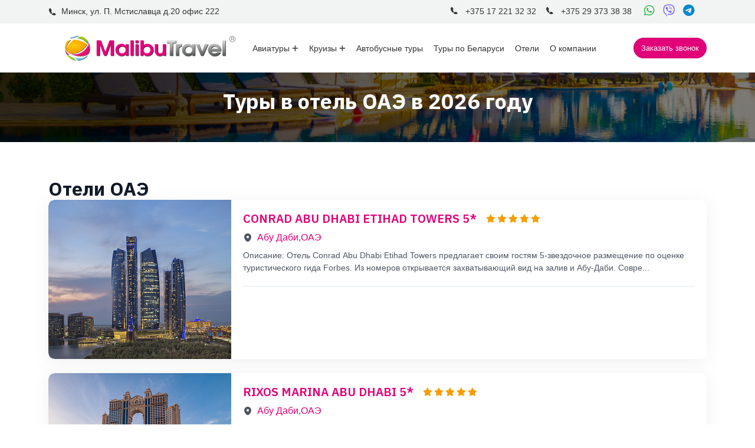

--- FILE ---
content_type: text/html; charset=UTF-8
request_url: https://malibu.by/hotels/emirates/
body_size: 44402
content:
<!DOCTYPE html>
<html lang="en">

<head>
<!-- Google Tag Manager -->
<script>
(function(w,d,s,l,i){w[l]=w[l]||[];w[l].push({'gtm.start':
new Date().getTime(),event:'gtm.js'});var f=d.getElementsByTagName(s)[0],
j=d.createElement(s),dl=l!='dataLayer'?'&l='+l:'';j.async=true;j.src=
'https://www.googletagmanager.com/gtm.js?id='+i+dl;f.parentNode.insertBefore(j,f);
})(window,document,'script','dataLayer','GTM-P45JD8GD');
</script>
<!-- End Google Tag Manager -->
    <meta charset="utf-8">
    
    <meta name="viewport" content="width=device-width, initial-scale=1.0">
	<title>Туры в отель ОАЭ, описание отеля ОАЭ</title>    
	<meta name="keywords" content="туры Морские и речные круизы">
    <meta name="author" content="ТрэвелСофт">
    <meta name="robots" content="index, follow">
    <!-- Favicon -->
	<link rel="icon" href="/favicon.ico" type="image/x-icon">
    <link rel="shortcut icon" href="/favicon.png" type="image/x-icon">
		<link rel="preconnect" href="https://tourvisor.ru" crossorigin>
    <!-- Open Graph метатеги -->
    <meta property="og:type" content="website">
    <meta property="og:title" content="Туры в отель ОАЭ, описание отеля ОАЭ">
    <meta property="og:url" content="https://malibu.by/hotels/emirates/">
		<meta property="og:image" content="https://malibu.by/local/templates/travelsoft-v3/img/logo_malibu.png">
					<meta property="og:description" content="Туры в отель ОАЭ,описание отеля">

<script src="/local/templates/travelsoft-v3/js/jquery-3.7.1.min.js" type="text/javascript"></script>
<meta http-equiv="Content-Type" content="text/html; charset=UTF-8" />
<meta name="robots" content="index, follow" />
<meta name="keywords" content="Туры в отель ОАЭ, описание отеля ОАЭ, поиск тура в отель ОАЭ, отдых в отеле ОАЭ, отель ОАЭ, купить путевку в отель ОАЭ" />
<meta name="description" content="Туры в отель ОАЭ,описание отеля" />
<link href="/local/components/travelsoft/travelsoft.news.list/templates/universal/style.css?1761645833214" type="text/css"  rel="stylesheet" />
<link href="/local/templates/travelsoft-v3/css/animate.css?175017148723848" type="text/css"  data-template-style="true"  rel="stylesheet" />
<link href="/local/templates/travelsoft-v3/css/bootstrap.min.css?1750171487232803" type="text/css"  data-template-style="true"  rel="stylesheet" />
<link href="/local/templates/travelsoft-v3/css/meanmenu.css?17501714872769" type="text/css"  data-template-style="true"  rel="stylesheet" />
<link href="/local/templates/travelsoft-v3/css/tabler-icons.css?1750171487246523" type="text/css"  data-template-style="true"  rel="stylesheet" />
<link href="/local/templates/travelsoft-v3/css/fontawesome.min.css?175017148780888" type="text/css"  data-template-style="true"  rel="stylesheet" />
<link href="/local/templates/travelsoft-v3/css/all.min.css?1750230070103009" type="text/css"  data-template-style="true"  rel="stylesheet" />
<link href="/local/templates/travelsoft-v3/css/jquery.fancybox.min.css?175017148712795" type="text/css"  data-template-style="true"  rel="stylesheet" />
<link href="/local/templates/travelsoft-v3/css/owl.carousel.min.css?17501714873351" type="text/css"  data-template-style="true"  rel="stylesheet" />
<link href="/local/templates/travelsoft-v3/css/iconsax.css?1750230713476801" type="text/css"  data-template-style="true"  rel="stylesheet" />
<link href="/local/templates/travelsoft-v3/css/bootstrap-datetimepicker.min.css?17501714877857" type="text/css"  data-template-style="true"  rel="stylesheet" />
<link href="/local/templates/travelsoft-v3/css/style.css?1761661219440142" type="text/css"  data-template-style="true"  rel="stylesheet" />
<link href="/local/templates/travelsoft-v3/css/cookieconsent.css?175655601538741" type="text/css"  data-template-style="true"  rel="stylesheet" />
<link href="/local/templates/travelsoft-v3/components/bitrix/breadcrumb/universal1/style.css?1759239636900" type="text/css"  data-template-style="true"  rel="stylesheet" />
<script type="text/javascript">if(!window.BX)window.BX={};if(!window.BX.message)window.BX.message=function(mess){if(typeof mess==='object'){for(let i in mess) {BX.message[i]=mess[i];} return true;}};</script>
<script type="text/javascript">(window.BX||top.BX).message({'JS_CORE_LOADING':'Загрузка...','JS_CORE_NO_DATA':'- Нет данных -','JS_CORE_WINDOW_CLOSE':'Закрыть','JS_CORE_WINDOW_EXPAND':'Развернуть','JS_CORE_WINDOW_NARROW':'Свернуть в окно','JS_CORE_WINDOW_SAVE':'Сохранить','JS_CORE_WINDOW_CANCEL':'Отменить','JS_CORE_WINDOW_CONTINUE':'Продолжить','JS_CORE_H':'ч','JS_CORE_M':'м','JS_CORE_S':'с','JSADM_AI_HIDE_EXTRA':'Скрыть лишние','JSADM_AI_ALL_NOTIF':'Показать все','JSADM_AUTH_REQ':'Требуется авторизация!','JS_CORE_WINDOW_AUTH':'Войти','JS_CORE_IMAGE_FULL':'Полный размер'});</script>

<script type="text/javascript" src="/bitrix/js/main/core/core.min.js?1693478595220181"></script>

<script>BX.setJSList(['/bitrix/js/main/core/core_ajax.js','/bitrix/js/main/core/core_promise.js','/bitrix/js/main/polyfill/promise/js/promise.js','/bitrix/js/main/loadext/loadext.js','/bitrix/js/main/loadext/extension.js','/bitrix/js/main/polyfill/promise/js/promise.js','/bitrix/js/main/polyfill/find/js/find.js','/bitrix/js/main/polyfill/includes/js/includes.js','/bitrix/js/main/polyfill/matches/js/matches.js','/bitrix/js/ui/polyfill/closest/js/closest.js','/bitrix/js/main/polyfill/fill/main.polyfill.fill.js','/bitrix/js/main/polyfill/find/js/find.js','/bitrix/js/main/polyfill/matches/js/matches.js','/bitrix/js/main/polyfill/core/dist/polyfill.bundle.js','/bitrix/js/main/core/core.js','/bitrix/js/main/polyfill/intersectionobserver/js/intersectionobserver.js','/bitrix/js/main/lazyload/dist/lazyload.bundle.js','/bitrix/js/main/polyfill/core/dist/polyfill.bundle.js','/bitrix/js/main/parambag/dist/parambag.bundle.js']);
</script>
<script type="text/javascript">(window.BX||top.BX).message({'LANGUAGE_ID':'ru','FORMAT_DATE':'DD.MM.YYYY','FORMAT_DATETIME':'DD.MM.YYYY HH:MI:SS','COOKIE_PREFIX':'BITRIX_SM','SERVER_TZ_OFFSET':'10800','UTF_MODE':'Y','SITE_ID':'s1','SITE_DIR':'/','USER_ID':'','SERVER_TIME':'1769012820','USER_TZ_OFFSET':'0','USER_TZ_AUTO':'Y','bitrix_sessid':'b035c26d40e3f3765fb9315058dff57b'});</script>


<script type="text/javascript" src="/bitrix/js/ui/vue3/vue/prod/dist/vue.bundle.min.js?1674488356147347"></script>


<script type="text/javascript">var _ba = _ba || []; _ba.push(["aid", "460f68f35ce0765813a5231bb393b736"]); _ba.push(["host", "malibu.by"]); (function() {var ba = document.createElement("script"); ba.type = "text/javascript"; ba.async = true;ba.src = (document.location.protocol == "https:" ? "https://" : "http://") + "bitrix.info/ba.js";var s = document.getElementsByTagName("script")[0];s.parentNode.insertBefore(ba, s);})();</script>


</head>

<body>
<!-- Google Tag Manager (noscript) -->
<noscript>
<iframe src="https://www.googletagmanager.com/ns.html?id=GTM-P45JD8GD"
height="0" width="0" style="display:none;visibility:hidden"></iframe>
</noscript>
<!-- End Google Tag Manager (noscript) -->

<!-- Yandex.Metrika counter -->
<script type="text/javascript">
    (function(m,e,t,r,i,k,a){
        m[i]=m[i]||function(){(m[i].a=m[i].a||[]).push(arguments)};
        m[i].l=1*new Date();
        for (var j = 0; j < document.scripts.length; j++) {if (document.scripts[j].src === r) { return; }}
        k=e.createElement(t),a=e.getElementsByTagName(t)[0],k.async=1,k.src=r,a.parentNode.insertBefore(k,a)
    })(window, document,'script','https://mc.yandex.ru/metrika/tag.js', 'ym');

    ym(19604581, 'init', {webvisor:true, clickmap:true, accurateTrackBounce:true, trackLinks:true});
</script>
<noscript><div><img src="https://mc.yandex.ru/watch/19604581" style="position:absolute; left:-9999px;" alt="" /></div></noscript>
<!-- /Yandex.Metrika counter -->


	    <div class="main-header">
        <!-- Header Topbar-->
        <div class="header-topbar text-center">
            <div class="container">
                <div class="d-flex align-items-center justify-content-between flex-wrap">
                <p class="d-flex align-items-center fw-medium fs-14 mb-2"><i class="isax isax-call5 me-2"></i>Минск, ул. П. Мстиславца д.20 офис 222</p>
                    <div class="d-flex align-items-center">
                        <div class="mb-2 me-3 d-flex align-items-center fw-medium fs-14"><a href="tel:+375172213232"><i class="isax isax-call5 me-2"></i> +375 17 221 32 32</a></div>
                        <div class="mb-2 me-3 d-flex align-items-center fw-medium fs-14"><a href="tel:+375293733838" class="me-3"><i class="isax isax-call5 me-2"></i> +375 29 373 38 38</a>
							<div class="header_dec__soc my-auto ml-2">
								<a href="https://wa.me/375293733838" target="_blank" rel="noopener" title="Написать в WhatsApp">
									<i class="fa-brands fa-whatsapp"></i>
								</a>
                                <a href="viber://chat?number=+375293733838" title="Написать в Viber">
									<i class="fa-brands fa-viber"></i>
								</a>
                                <a href="https://t.me/Malibu_travel" target="_blank" rel="noopener" title="Написать в Telegram">
									<i class="fa-brands fa-telegram"></i>
								</a>
                            </div>
						</div>

                    </div>
                </div>
            </div>
        </div>
        <!-- /Header Topbar-->

        <!-- Header -->
        <header>
            <div class="container">
                <div class="offcanvas-info">
                    <div class="offcanvas-wrap">
                        <div class="offcanvas-detail">
                            <div class="offcanvas-head">
                                <div class="d-flex justify-content-between align-items-center mb-3">
									<a href="/" class="black-logo-responsive">
										<img src="/local/templates/travelsoft-v3/img/logo_malibu.png" alt="logo-img">
                                    </a>
									<a href="/" class="white-logo-responsive">
                                        <img src="/local/templates/travelsoft-v3/img/logo_malibu.png" alt="logo-img">
                                    </a>
                                    <div class="offcanvas-close">
                                        <i class="ti ti-x"></i>
                                    </div>
                                </div>
                            </div>
                            <div class="mobile-menu fix mb-3"></div>
                            <div class="offcanvas__contact">
                                <div class="mt-4">
                                    <div class="header-dropdown d-flex flex-fill">
                                        <div class="w-100">

                                        </div>
                                    </div>

                                    <a href="javascript:void(0);"  id="openModalOrderCall" class="btn btn-primary w-100" data-bs-toggle="modal" data-bs-target="#login-modal">Заказать звонок</a>
                                </div>
                            </div>
                        </div>
                    </div>
                </div>
                <div class="offcanvas-overlay"></div>
                <div class="header-nav">
                    <div class="main-menu-wrapper mobile-block">
                        <div class="header-btn d-flex align-items-center">
                            <div class="header__hamburger d-xl-none my-auto">
                                <div class="sidebar-menu">
                                    <i class="isax isax-menu-14"></i>
                                </div>
                            </div>
                        </div>
                        <div class="navbar-logo">
							<a class="logo-white header-logo" href="/">
                                <img src="/local/templates/travelsoft-v3/img/logo_malibu.png" class="logo" alt="Logo">
                            </a>
							<a class="logo-dark header-logo" href="/">
                                <img src="/local/templates/travelsoft-v3/img/logo_malibu.png" class="logo" alt="Logo">
                            </a>
                        </div>
                        <nav id="mobile-menu">
                            <ul class="main-nav">
                                <li class="has-submenu mega-innermenu">
                                    <a href="/avia-tours/">Авиатуры<i class="fa-solid fa-plus"></i></a>
                                    <ul class="submenu mega-submenu">
                                        <li>
                                            <div class="megamenu-wrapper">
                                                <div class="row">
                                                    <div class="col-lg-4">
                                                        <ul>
<li><a href="/avia-tours/turkey/">Турция</a></li>
<li><a href="/avia-tours/egypt/">Египет</a></li>
<li><a href="/avia-tours/emirates/">ОАЭ</a></li>
<li><a href="/avia-tours/georgia/">Грузия</a></li>
<li><a href="/avia-tours/katar/">Катар</a></li>
<li><a href="/avia-tours/oman/">Оман</a></li>
<li><a href="/avia-tours/kitay/">Китай</a></li>
<li><a href="/avia-tours/vietnam/">Вьетнам</a></li>
<li><a href="/avia-tours/bali/">Индонезия (Бали)</a></li>
<li><a href="/avia-tours/maldives/">Мальдивы</a></li>
<li><a href="/avia-tours/sri-lanka/">Шри-Ланка</a></li>
<li><hr></li>
<li><a href="/avia-tours/avstriya/">Австрия</a></li>
<li><a href="/avia-tours/albaniya/">Албания</a></li>
<li><a href="/avia-tours/armeniya/">Армения</a></li>
<li><a href="/avia-tours/belarus/">Беларусь</a></li>
<li><a href="/avia-tours/bulgar/">Болгария</a></li>

                                                        </ul>
                                                    </div>
                                                    <div class="col-lg-4">
                                                        <ul>
<li><a href="/avia-tours/braziliya/">Бразилия</a></li>
<li><a href="/avia-tours/germaniya/">Германия</a></li>
<li><a href="/avia-tours/greece/">Греция</a></li>
<li><a href="/avia-tours/dominican/">Доминикана</a></li>
<li><a href="/avia-tours/izrail/">Израиль</a></li>
<li><a href="/avia-tours/india/">Индия</a></li>
<li><a href="/avia-tours/iordaniya/">Иордания</a></li>
<li><a href="/avia-tours/spain/">Испания</a></li>
<li><a href="/avia-tours/italy/">Италия</a></li>
<li><a href="/avia-tours/keniya/">Кения</a></li>
<li><a href="/avia-tours/cyprus/">Кипр</a></li>
<li><a href="/avia-tours/cuba/">Куба</a></li>
<li><a href="/avia-tours/mavrikiy/">Маврикий</a></li>
<li><a href="/avia-tours/makedoniya/">Македония</a></li>
<li><a href="/avia-tours/malta/">Мальта</a></li>
<li><a href="/avia-tours/marokko/">Марокко</a></li>

                                                        </ul>
                                                    </div>
                                                    <div class="col-lg-4">
                                                        <ul>
<li><a href="/avia-tours/meksika/">Мексика</a></li>
<li><a href="/avia-tours/polsha/">Польша</a></li>
<li><a href="/avia-tours/portugaliya/">Португалия</a></li>
<li><a href="/avia-tours/russia/">Россия</a></li>
<li><a href="/avia-tours/seyshely/">Сейшельские Острова</a></li>
<li><a href="/avia-tours/serbiya/">Сербия</a></li>
<li><a href="/avia-tours/thailand/">Таиланд</a></li>
<li><a href="/avia-tours/tanzaniya/">Танзания</a></li>
<li><a href="/avia-tours/tunisia/">Тунис</a></li>
<li><a href="/avia-tours/uzbekistan/">Узбекистан</a></li>
<li><a href="/avia-tours/frantsiya/">Франция</a></li>
<li><a href="/avia-tours/khorvatiya/">Хорватия</a></li>
<li><a href="/avia-tours/montenegro/">Черногория</a></li>
<li><a href="/avia-tours/czech/">Чехия</a></li>
<li><a href="/avia-tours/jamaica/">Ямайка</a></li>
<li><a href="/avia-tours/yaponiya/">Япония</a></li>

                                                        </ul>
                                                    </div>
                                                </div>
                                            </div>
                                        </li>
                                    </ul>
                                </li>
                                <li class="has-submenu mega-innermenu">
                                    <a href="/cruise/">Круизы<i class="fa-solid fa-plus"></i></a>
                                    <ul class="submenu mega-submenu">
                                        <li>
                                            <div class="megamenu-wrapper">
                                                <div class="row">
                                                    <div class="col-lg-6">
														<ul>
															<li><a href="/cruise/morskie-kruizy/">Морские круизы</a></li>
															<li><a href="/cruise/rechnye-kruizy/">Речные круизы</a></li>
															<li><a href="/cruise/kruizy-na-mega-yakhtakh/">Круизы на мега-яхтах</a></li>
															<li><a href="/cruise/wedding-cruises/">Свадебные круизы</a></li>
															<li><a href="/cruise/kruizy-po-belarusi/">Круизы по Беларуси</a></li>
															<li><a href="/cruise/krugosvetnye-kruizy/">Кругосветные круизы</a></li>
															<li><a href="/cruise/info/17/">Полезная информация</a></li>
															<li><a href="/cruise/novosti-kruiznykh-kompaniy/">Новости круизных компаний</a></li>
															<li><a href="/cruise/spetspredlozheniya/">Спецпредложения</a></li>
														</ul>
                                                    </div>
                                                    <div class="col-lg-6">
                                                        <div class="menu-img">
                                                            <img src="/local/templates/travelsoft-v3/img/cruise2.jpg" alt="img" class="img-fluid">
                                                        </div>
                                                    </div>
                                                </div>
                                            </div>
                                        </li>
                                    </ul>
                                </li>
                                <li class="has-submenu mega-innermenu">
                                    <a href="/avtobusnye-tury/">Автобусные туры</a>
                                </li>
                                <li class="has-submenu mega-innermenu">
                                    <a href="/tury-po-belarusi/">Туры по Беларуси</a>
                                </li>
                                <li class="has-submenu mega-innermenu">
                                    <a href="/hotels/">Отели</a>                                   
                                </li>
                                <li class="has-submenu mega-innermenu">
                                    <a href="/about/">О компании</a>                                   
                                </li>
                                <li class="has-submenu mega-innermenu d-xl-none">
                                    <a href="https://t.me/malibutravelminsk">Подписаться на рассылку</a>                                   
                                </li>
                                <li class="has-submenu mega-innermenu d-xl-none">
                                    <a href="/gift-certificate/">Подарочные сертификаты</a>                                   
                                </li>
                                <li class="has-submenu mega-innermenu d-xl-none">
                                    <a href="/about/reviews/">Оставить отзыв</a>                                   
                                </li>
                            </ul>
                        </nav>
						<div class="header-btn d-flex align-items-center header__contact_block">
                            <div class="header__soc d-xl-none my-auto">
								<a href="https://wa.me/375293733838" target="_blank" rel="noopener" title="Написать в WhatsApp">
									<i class="fa-brands fa-whatsapp"></i>
								</a>
                                <a href="viber://chat?number=+375293733838" title="Написать в Viber">
									<i class="fa-brands fa-viber"></i>
								</a>
                                <a href="https://t.me/Malibu_travel" target="_blank" rel="noopener" title="Написать в Telegram">
									<i class="fa-brands fa-telegram"></i>
								</a>
								<a href="tel:+375293733838"><i class="fa fa-phone"></i></a>

                            </div>
                        </div>
						<div class="header-btn d-flex align-items-center">
                        	<a href="javascript:void(0);"  class="btn btn-primary me-0" data-bs-toggle="modal" data-bs-target="#login-modal">Заказать звонок</a>
						</div>
                    </div>
                </div>
            </div>
        </header>
        <!-- /Header -->
    </div>
			<div class="breadcrumb-bar breadcrumb-bg-01 text-center" style="background: url(/local/templates/travelsoft-v3/img/breadcrumb.jpg) no-repeat; background-size: cover;">
			<div class="container">
				<div class="row">
					<div class="col-md-12 col-12">
						<h1 class="breadcrumb-title mb-2">Туры в отель ОАЭ в 2026  году</h1>
						<nav aria-label="breadcrumb">
													</nav>
					</div>
				</div>
			</div>
		</div>
                    <section class="content">
                        <div class="container">
                            <div class="row">
                                                                    <div class="col-xl-12 col-lg-12">
                                	<div class="block_inner">
	<h2>Отели ОАЭ</h2>

<div class="hotel-list">
    <div class="row justify-content-center">
        <div class="col-md-12">
                                            <!-- Hotel Grid -->
                <div class="place-item mb-4" id="bx_2197976681_15440">
                    <div class="place-img">
                        <div class="image-slide">
                            <div class="">
								<div style="display:none"></div>
                                <a href="/hotels/15440/">
									<img src="/upload/resize_cache/iblock/e1c/360_270_2/2oedvjjgrjhao4w37lb317aykz2xggo3.jpg" class="img-fluid" alt="CONRAD ABU DHABI ETIHAD TOWERS 5*">
                                </a>
                            </div>
                                                    </div>
                        <div class="fav-item">
                                                    </div>
                    </div>
                    <div class="place-content pb-1">
                        <div class="d-flex align-items-center justify-content-between flex-wrap">
                            <div class="overflow-hidden">
                                <h5 class="d-flex align-items-center flex-wrap mb-2">
                                    <a href="/hotels/15440/">CONRAD ABU DHABI ETIHAD TOWERS 5*</a>
																				<p class="fs-14 ml-2 ms-3 pe-3">   
											<i class="fa fa-star" aria-hidden="true"></i> <i class="fa fa-star" aria-hidden="true"></i> <i class="fa fa-star" aria-hidden="true"></i> <i class="fa fa-star" aria-hidden="true"></i> <i class="fa fa-star" aria-hidden="true"></i> 										</p>
										                                </h5>
							                                <p class="d-flex align-items-center text-truncate mb-2">
                                    <i class="isax isax-location5 me-2"></i>
                                                                            <a href="/city/detail.php?=137">Абу Даби</a>                                        ,                                                                         <a href="/countries/detail.php?ID=135">ОАЭ</a>                                </p>
	 						                            </div>

                        </div>
    <p class="line-ellipsis fs-14">Описание: Отель Conrad Abu Dhabi Etihad Towers предлагает своим гостям 5-звездочное размещение по оценке туристического гида Forbes. Из номеров открывается захватывающий вид на залив и Абу-Даби. Совре...</p>
                            <div class="d-flex align-items-center justify-content-between flex-wrap border-top pt-3">
                                                                                </div>
                    </div>
                </div>
                <!-- /Hotel Grid -->
                                            <!-- Hotel Grid -->
                <div class="place-item mb-4" id="bx_2197976681_15438">
                    <div class="place-img">
                        <div class="image-slide">
                            <div class="">
								<div style="display:none"></div>
                                <a href="/hotels/15438/">
									<img src="/upload/resize_cache/iblock/b34/360_270_2/jntvcma2o72w8xcqdfj6c30odireuitj.jpg" class="img-fluid" alt="RIXOS MARINA ABU DHABI 5*">
                                </a>
                            </div>
                                                    </div>
                        <div class="fav-item">
                                                    </div>
                    </div>
                    <div class="place-content pb-1">
                        <div class="d-flex align-items-center justify-content-between flex-wrap">
                            <div class="overflow-hidden">
                                <h5 class="d-flex align-items-center flex-wrap mb-2">
                                    <a href="/hotels/15438/">RIXOS MARINA ABU DHABI 5*</a>
																				<p class="fs-14 ml-2 ms-3 pe-3">   
											<i class="fa fa-star" aria-hidden="true"></i> <i class="fa fa-star" aria-hidden="true"></i> <i class="fa fa-star" aria-hidden="true"></i> <i class="fa fa-star" aria-hidden="true"></i> <i class="fa fa-star" aria-hidden="true"></i> 										</p>
										                                </h5>
							                                <p class="d-flex align-items-center text-truncate mb-2">
                                    <i class="isax isax-location5 me-2"></i>
                                                                            <a href="/city/detail.php?=137">Абу Даби</a>                                        ,                                                                         <a href="/countries/detail.php?ID=135">ОАЭ</a>                                </p>
	 						                            </div>

                        </div>
    <p class="line-ellipsis fs-14">Описание: Отель Rixos Marina Abu Dhabi - это архитектурная достопримечательность, сочетающая в себе лучшее из арабской и турецкой культуры, кулинарии и гостеприимства. Отель расположен в самом сердце ...</p>
                            <div class="d-flex align-items-center justify-content-between flex-wrap border-top pt-3">
                                                                                </div>
                    </div>
                </div>
                <!-- /Hotel Grid -->
                                            <!-- Hotel Grid -->
                <div class="place-item mb-4" id="bx_2197976681_15436">
                    <div class="place-img">
                        <div class="image-slide">
                            <div class="">
								<div style="display:none"></div>
                                <a href="/hotels/15436/">
									<img src="/upload/resize_cache/iblock/8dd/360_270_2/qv0ckeuat2wnxz757q1x6z6l15k0ouxa.jpg" class="img-fluid" alt="RADISSON BLU HOTEL & RESORT ABU DHABI CORNICHE (EX. HILTON ABU DHABI) 5*">
                                </a>
                            </div>
                                                    </div>
                        <div class="fav-item">
                                                    </div>
                    </div>
                    <div class="place-content pb-1">
                        <div class="d-flex align-items-center justify-content-between flex-wrap">
                            <div class="overflow-hidden">
                                <h5 class="d-flex align-items-center flex-wrap mb-2">
                                    <a href="/hotels/15436/">RADISSON BLU HOTEL & RESORT ABU DHABI CORNICHE (EX. HILTON ABU DHABI) 5*</a>
																				<p class="fs-14 ml-2 ms-3 pe-3">   
											<i class="fa fa-star" aria-hidden="true"></i> <i class="fa fa-star" aria-hidden="true"></i> <i class="fa fa-star" aria-hidden="true"></i> <i class="fa fa-star" aria-hidden="true"></i> <i class="fa fa-star" aria-hidden="true"></i> 										</p>
										                                </h5>
							                                <p class="d-flex align-items-center text-truncate mb-2">
                                    <i class="isax isax-location5 me-2"></i>
                                                                            <a href="/city/detail.php?=137">Абу Даби</a>                                        ,                                                                         <a href="/countries/detail.php?ID=135">ОАЭ</a>                                </p>
	 						                            </div>

                        </div>
    <p class="line-ellipsis fs-14">Описание: Отель Radisson Blu Hotel &amp;amp; Resort, Abu Dhabi Corniche расположен на знаменитой набережной Корниш в Абу-Даби. Отель предлагает мир захватывающих приключений с новым Surf Pool, Adventu...</p>
                            <div class="d-flex align-items-center justify-content-between flex-wrap border-top pt-3">
                                                                                </div>
                    </div>
                </div>
                <!-- /Hotel Grid -->
                                            <!-- Hotel Grid -->
                <div class="place-item mb-4" id="bx_2197976681_15385">
                    <div class="place-img">
                        <div class="image-slide">
                            <div class="">
								<div style="display:none">Array
(
    [ID] => 72521
    [TIMESTAMP_X] => 18.07.2024 14:10:38
    [MODULE_ID] => iblock
    [HEIGHT] => 683
    [WIDTH] => 1024
    [FILE_SIZE] => 36000
    [CONTENT_TYPE] => image/webp
    [SUBDIR] => iblock/c52
    [FILE_NAME] => 4ajvoqfi8c7b1vb648lp7ryoil6klgib.webp
    [ORIGINAL_NAME] => doubletree-by-hilton-fujairah-110300.webp
    [DESCRIPTION] => 
    [HANDLER_ID] => 
    [EXTERNAL_ID] => 0d9977d162420147f650069a098f8f20
    [VERSION_ORIGINAL_ID] => 
    [META] => 
    [SRC] => /upload/iblock/c52/4ajvoqfi8c7b1vb648lp7ryoil6klgib.webp
    [ALT] => Doubletree By Hilton Fujairah City 5*
    [TITLE] => Doubletree By Hilton Fujairah City 5*
)
</div>
                                <a href="/hotels/15385/">
									<img src="/upload/iblock/c52/4ajvoqfi8c7b1vb648lp7ryoil6klgib.webp" class="img-fluid" alt="Doubletree By Hilton Fujairah City 5*">
                                </a>
                            </div>
                                                    </div>
                        <div class="fav-item">
                                                    </div>
                    </div>
                    <div class="place-content pb-1">
                        <div class="d-flex align-items-center justify-content-between flex-wrap">
                            <div class="overflow-hidden">
                                <h5 class="d-flex align-items-center flex-wrap mb-2">
                                    <a href="/hotels/15385/">Doubletree By Hilton Fujairah City 5*</a>
																				<p class="fs-14 ml-2 ms-3 pe-3">   
											<i class="fa fa-star" aria-hidden="true"></i> <i class="fa fa-star" aria-hidden="true"></i> <i class="fa fa-star" aria-hidden="true"></i> <i class="fa fa-star" aria-hidden="true"></i> <i class="fa fa-star" aria-hidden="true"></i> 										</p>
										                                </h5>
							                                <p class="d-flex align-items-center text-truncate mb-2">
                                    <i class="isax isax-location5 me-2"></i>
                                                                            <a href="/city/detail.php?=2947">Фуджейра</a>                                        ,                                                                         <a href="/countries/detail.php?ID=135">ОАЭ</a>                                </p>
	 						                            </div>

                        </div>
    <p class="line-ellipsis fs-14">Описание:&amp;nbsp;от международного аэропорта Фуджейра - 2 км. Расстояние до молла Fujairah City Centre - 3,7 км
 
 Размещение: 
 Guest Room - 29 м2
 Superior - 29 м2
 Deluxe Room - 32 м2
 King...</p>
                            <div class="d-flex align-items-center justify-content-between flex-wrap border-top pt-3">
                                                                                </div>
                    </div>
                </div>
                <!-- /Hotel Grid -->
                                            <!-- Hotel Grid -->
                <div class="place-item mb-4" id="bx_2197976681_15306">
                    <div class="place-img">
                        <div class="image-slide">
                            <div class="">
								<div style="display:none"></div>
                                <a href="/hotels/15306/">
									<img src="/upload/resize_cache/iblock/6ee/360_270_2/gum3flzg2hc1hvqs5wuhrr1voz7h5v0h.jpg" class="img-fluid" alt="Ramada By Wyndham Beach Hotel Ajman 4*">
                                </a>
                            </div>
                                                    </div>
                        <div class="fav-item">
                                                    </div>
                    </div>
                    <div class="place-content pb-1">
                        <div class="d-flex align-items-center justify-content-between flex-wrap">
                            <div class="overflow-hidden">
                                <h5 class="d-flex align-items-center flex-wrap mb-2">
                                    <a href="/hotels/15306/">Ramada By Wyndham Beach Hotel Ajman 4*</a>
																				<p class="fs-14 ml-2 ms-3 pe-3">   
											<i class="fa fa-star" aria-hidden="true"></i> <i class="fa fa-star" aria-hidden="true"></i> <i class="fa fa-star" aria-hidden="true"></i> <i class="fa fa-star" aria-hidden="true"></i> <i class="fa fa-star-o" aria-hidden="true"></i> 										</p>
										                                </h5>
							                                <p class="d-flex align-items-center text-truncate mb-2">
                                    <i class="isax isax-location5 me-2"></i>
                                                                            <a href="/city/detail.php?=2946">Аджман</a>                                        ,                                                                         <a href="/countries/detail.php?ID=135">ОАЭ</a>                                </p>
	 						                            </div>

                        </div>
    <p class="line-ellipsis fs-14">


 Описание: Отель удачно расположен: гостям предоставляется отличная возможность окунуться в восточную культуру и посетить музей Аджмана, судостроительную верфь, подышать свежим морским воздухом,...</p>
                            <div class="d-flex align-items-center justify-content-between flex-wrap border-top pt-3">
                                                                                </div>
                    </div>
                </div>
                <!-- /Hotel Grid -->
                                            <!-- Hotel Grid -->
                <div class="place-item mb-4" id="bx_2197976681_15305">
                    <div class="place-img">
                        <div class="image-slide">
                            <div class="">
								<div style="display:none"></div>
                                <a href="/hotels/15305/">
									<img src="/upload/resize_cache/iblock/12a/360_270_2/yzhxg1pbf1rme7t6whqxxde964luzegj.jpg" class="img-fluid" alt="RADISSON BLU HOTEL AJMAN 5* ">
                                </a>
                            </div>
                                                    </div>
                        <div class="fav-item">
                                                    </div>
                    </div>
                    <div class="place-content pb-1">
                        <div class="d-flex align-items-center justify-content-between flex-wrap">
                            <div class="overflow-hidden">
                                <h5 class="d-flex align-items-center flex-wrap mb-2">
                                    <a href="/hotels/15305/">RADISSON BLU HOTEL AJMAN 5* </a>
																				<p class="fs-14 ml-2 ms-3 pe-3">   
											<i class="fa fa-star" aria-hidden="true"></i> <i class="fa fa-star" aria-hidden="true"></i> <i class="fa fa-star" aria-hidden="true"></i> <i class="fa fa-star" aria-hidden="true"></i> <i class="fa fa-star" aria-hidden="true"></i> 										</p>
										                                </h5>
							                                <p class="d-flex align-items-center text-truncate mb-2">
                                    <i class="isax isax-location5 me-2"></i>
                                                                            <a href="/city/detail.php?=2946">Аджман</a>                                        ,                                                                         <a href="/countries/detail.php?ID=135">ОАЭ</a>                                </p>
	 						                            </div>

                        </div>
    <p class="line-ellipsis fs-14">


 Описание:&amp;nbsp;Находящийся в ярком и динамичном комплексе отель удобно расположен у съезда с шоссе&amp;nbsp;Е11 между космополитичным Дубаем и городом-курортом Рас-аль-Хайма. Такое располож...</p>
                            <div class="d-flex align-items-center justify-content-between flex-wrap border-top pt-3">
                                                                                </div>
                    </div>
                </div>
                <!-- /Hotel Grid -->
                                            <!-- Hotel Grid -->
                <div class="place-item mb-4" id="bx_2197976681_15304">
                    <div class="place-img">
                        <div class="image-slide">
                            <div class="">
								<div style="display:none"></div>
                                <a href="/hotels/15304/">
									<img src="/upload/resize_cache/iblock/d12/360_270_2/2vaf68jtbfpg4581re8wj2p6iuo6b99r.jpg" class="img-fluid" alt="FAIRMONT AJMAN 5* ">
                                </a>
                            </div>
                                                    </div>
                        <div class="fav-item">
                                                    </div>
                    </div>
                    <div class="place-content pb-1">
                        <div class="d-flex align-items-center justify-content-between flex-wrap">
                            <div class="overflow-hidden">
                                <h5 class="d-flex align-items-center flex-wrap mb-2">
                                    <a href="/hotels/15304/">FAIRMONT AJMAN 5* </a>
																				<p class="fs-14 ml-2 ms-3 pe-3">   
											<i class="fa fa-star" aria-hidden="true"></i> <i class="fa fa-star" aria-hidden="true"></i> <i class="fa fa-star" aria-hidden="true"></i> <i class="fa fa-star" aria-hidden="true"></i> <i class="fa fa-star" aria-hidden="true"></i> 										</p>
										                                </h5>
							                                <p class="d-flex align-items-center text-truncate mb-2">
                                    <i class="isax isax-location5 me-2"></i>
                                                                            <a href="/city/detail.php?=2946">Аджман</a>                                        ,                                                                         <a href="/countries/detail.php?ID=135">ОАЭ</a>                                </p>
	 						                            </div>

                        </div>
    <p class="line-ellipsis fs-14">


 Описание:&amp;nbsp;Шикарный отель Fairmont Ajman приглашает гостей окунуться в райский отдых, насладиться нетронутым пляжем с мягким белым песком и расслабиться возле прозрачных голубых вод Пер...</p>
                            <div class="d-flex align-items-center justify-content-between flex-wrap border-top pt-3">
                                                                                </div>
                    </div>
                </div>
                <!-- /Hotel Grid -->
                                            <!-- Hotel Grid -->
                <div class="place-item mb-4" id="bx_2197976681_15225">
                    <div class="place-img">
                        <div class="image-slide">
                            <div class="">
								<div style="display:none"></div>
                                <a href="/hotels/15225/">
									<img src="/upload/resize_cache/iblock/6bd/360_270_2/4vnzg92gekcj11l9clvd5spetv62p9zy.jpg" class="img-fluid" alt="ROYAL M AL AQAH BEACH RESORT 5*">
                                </a>
                            </div>
                                                    </div>
                        <div class="fav-item">
                                                    </div>
                    </div>
                    <div class="place-content pb-1">
                        <div class="d-flex align-items-center justify-content-between flex-wrap">
                            <div class="overflow-hidden">
                                <h5 class="d-flex align-items-center flex-wrap mb-2">
                                    <a href="/hotels/15225/">ROYAL M AL AQAH BEACH RESORT 5*</a>
																				<p class="fs-14 ml-2 ms-3 pe-3">   
											<i class="fa fa-star" aria-hidden="true"></i> <i class="fa fa-star" aria-hidden="true"></i> <i class="fa fa-star" aria-hidden="true"></i> <i class="fa fa-star" aria-hidden="true"></i> <i class="fa fa-star" aria-hidden="true"></i> 										</p>
										                                </h5>
							                                <p class="d-flex align-items-center text-truncate mb-2">
                                    <i class="isax isax-location5 me-2"></i>
                                                                            <a href="/city/detail.php?=2947">Фуджейра</a>                                        ,                                                                         <a href="/countries/detail.php?ID=135">ОАЭ</a>                                </p>
	 						                            </div>

                        </div>
    <p class="line-ellipsis fs-14">Описание:&amp;nbsp;Отель находится в районе Аль Ах, в эмирате Фуджейра. Отель построен в 2022 году. Состоит из из главного 15-этажного здания с 4 лифтами и 15 вилл.
 В номере:&amp;nbsp;телефон, уборк...</p>
                            <div class="d-flex align-items-center justify-content-between flex-wrap border-top pt-3">
                                                                                </div>
                    </div>
                </div>
                <!-- /Hotel Grid -->
                                            <!-- Hotel Grid -->
                <div class="place-item mb-4" id="bx_2197976681_15026">
                    <div class="place-img">
                        <div class="image-slide">
                            <div class="">
								<div style="display:none"></div>
                                <a href="/hotels/15026/">
									<img src="/upload/resize_cache/iblock/b2d/360_270_2/o7eylts2z73ygdj8uewo5dimd5g1hf0e.jpg" class="img-fluid" alt="SHERATON ABU DHABI HOTEL & RESORT 5*">
                                </a>
                            </div>
                                                    </div>
                        <div class="fav-item">
                                                    </div>
                    </div>
                    <div class="place-content pb-1">
                        <div class="d-flex align-items-center justify-content-between flex-wrap">
                            <div class="overflow-hidden">
                                <h5 class="d-flex align-items-center flex-wrap mb-2">
                                    <a href="/hotels/15026/">SHERATON ABU DHABI HOTEL & RESORT 5*</a>
																				<p class="fs-14 ml-2 ms-3 pe-3">   
											<i class="fa fa-star" aria-hidden="true"></i> <i class="fa fa-star" aria-hidden="true"></i> <i class="fa fa-star" aria-hidden="true"></i> <i class="fa fa-star" aria-hidden="true"></i> <i class="fa fa-star" aria-hidden="true"></i> 										</p>
										                                </h5>
							                                <p class="d-flex align-items-center text-truncate mb-2">
                                    <i class="isax isax-location5 me-2"></i>
                                                                            <a href="/city/detail.php?=137">Абу Даби</a>                                        ,                                                                         <a href="/countries/detail.php?ID=135">ОАЭ</a>                                </p>
	 						                            </div>

                        </div>
    <p class="line-ellipsis fs-14">Описание:&amp;nbsp;Пятизвездочный пляжный курортный отель расположен на частном пляже в центре города Абу-Даби, в нескольких минутах ходьбы от деловых и торговых районов, в 152,7 км от международного ...</p>
                            <div class="d-flex align-items-center justify-content-between flex-wrap border-top pt-3">
                                                                                </div>
                    </div>
                </div>
                <!-- /Hotel Grid -->
                                            <!-- Hotel Grid -->
                <div class="place-item mb-4" id="bx_2197976681_15025">
                    <div class="place-img">
                        <div class="image-slide">
                            <div class="">
								<div style="display:none"></div>
                                <a href="/hotels/15025/">
									<img src="/upload/resize_cache/iblock/edb/360_270_2/n5oi9anc1wqqq80pceiiznn1g0q7sl50.jpg" class="img-fluid" alt="PARK ROTANA 5*">
                                </a>
                            </div>
                                                    </div>
                        <div class="fav-item">
                                                    </div>
                    </div>
                    <div class="place-content pb-1">
                        <div class="d-flex align-items-center justify-content-between flex-wrap">
                            <div class="overflow-hidden">
                                <h5 class="d-flex align-items-center flex-wrap mb-2">
                                    <a href="/hotels/15025/">PARK ROTANA 5*</a>
																				<p class="fs-14 ml-2 ms-3 pe-3">   
											<i class="fa fa-star" aria-hidden="true"></i> <i class="fa fa-star" aria-hidden="true"></i> <i class="fa fa-star" aria-hidden="true"></i> <i class="fa fa-star" aria-hidden="true"></i> <i class="fa fa-star" aria-hidden="true"></i> 										</p>
										                                </h5>
							                                <p class="d-flex align-items-center text-truncate mb-2">
                                    <i class="isax isax-location5 me-2"></i>
                                                                            <a href="/city/detail.php?=137">Абу Даби</a>                                        ,                                                                         <a href="/countries/detail.php?ID=135">ОАЭ</a>                                </p>
	 						                            </div>

                        </div>
    <p class="line-ellipsis fs-14">Описание:&amp;nbsp;&amp;nbsp;отель расположен в 20 минутах езды от аэропорта Абу-Даби и в 16 км от центра Абу-Даби, в 142 км от аэропорта Дубая. Отель был торжественнно ткрыт в 2009 году, состоит из д...</p>
                            <div class="d-flex align-items-center justify-content-between flex-wrap border-top pt-3">
                                                                                </div>
                    </div>
                </div>
                <!-- /Hotel Grid -->
                                            <!-- Hotel Grid -->
                <div class="place-item mb-4" id="bx_2197976681_15024">
                    <div class="place-img">
                        <div class="image-slide">
                            <div class="">
								<div style="display:none"></div>
                                <a href="/hotels/15024/">
									<img src="/upload/resize_cache/iblock/4b2/360_270_2/3bwi2q2wq1sk9tkofn7ej942pnbai6x4.jpg" class="img-fluid" alt="LE MERIDIEN ABU DHABI HOTEL 5*">
                                </a>
                            </div>
                                                    </div>
                        <div class="fav-item">
                                                    </div>
                    </div>
                    <div class="place-content pb-1">
                        <div class="d-flex align-items-center justify-content-between flex-wrap">
                            <div class="overflow-hidden">
                                <h5 class="d-flex align-items-center flex-wrap mb-2">
                                    <a href="/hotels/15024/">LE MERIDIEN ABU DHABI HOTEL 5*</a>
																				<p class="fs-14 ml-2 ms-3 pe-3">   
											<i class="fa fa-star" aria-hidden="true"></i> <i class="fa fa-star" aria-hidden="true"></i> <i class="fa fa-star" aria-hidden="true"></i> <i class="fa fa-star" aria-hidden="true"></i> <i class="fa fa-star" aria-hidden="true"></i> 										</p>
										                                </h5>
							                                <p class="d-flex align-items-center text-truncate mb-2">
                                    <i class="isax isax-location5 me-2"></i>
                                                                            <a href="/city/detail.php?=137">Абу Даби</a>                                        ,                                                                         <a href="/countries/detail.php?ID=135">ОАЭ</a>                                </p>
	 						                            </div>

                        </div>
    <p class="line-ellipsis fs-14">Описание:&amp;nbsp; это пляжный курорт города Абу-Даби&amp;nbsp;расположенный на побережье Персидского залива,&amp;nbsp;в окружении пышных зеленых садов.Отель находится в центре города, недалеко от то...</p>
                            <div class="d-flex align-items-center justify-content-between flex-wrap border-top pt-3">
                                                                                </div>
                    </div>
                </div>
                <!-- /Hotel Grid -->
                                            <!-- Hotel Grid -->
                <div class="place-item mb-4" id="bx_2197976681_15023">
                    <div class="place-img">
                        <div class="image-slide">
                            <div class="">
								<div style="display:none"></div>
                                <a href="/hotels/15023/">
									<img src="/upload/resize_cache/iblock/de1/360_270_2/4ja2p98jrgn3p0cj85fhb3y0on57szx2.jpg" class="img-fluid" alt="WYNDHAM GARDEN AJMAN CORNICHE 4* ">
                                </a>
                            </div>
                                                    </div>
                        <div class="fav-item">
                                                    </div>
                    </div>
                    <div class="place-content pb-1">
                        <div class="d-flex align-items-center justify-content-between flex-wrap">
                            <div class="overflow-hidden">
                                <h5 class="d-flex align-items-center flex-wrap mb-2">
                                    <a href="/hotels/15023/">WYNDHAM GARDEN AJMAN CORNICHE 4* </a>
																				<p class="fs-14 ml-2 ms-3 pe-3">   
											<i class="fa fa-star" aria-hidden="true"></i> <i class="fa fa-star" aria-hidden="true"></i> <i class="fa fa-star" aria-hidden="true"></i> <i class="fa fa-star" aria-hidden="true"></i> <i class="fa fa-star-o" aria-hidden="true"></i> 										</p>
										                                </h5>
							                                <p class="d-flex align-items-center text-truncate mb-2">
                                    <i class="isax isax-location5 me-2"></i>
                                                                            <a href="/city/detail.php?=2946">Аджман</a>                                        ,                                                                         <a href="/countries/detail.php?ID=135">ОАЭ</a>                                </p>
	 						                            </div>

                        </div>
    <p class="line-ellipsis fs-14">


 Описание: расположен на тихой улице Аджмана с потрясающим панорамным видом на Персидский залив, через дорогу от моря,&amp;nbsp;Отель удобно расположен в 20 минутах езды от аэропорта Шарджи и в ...</p>
                            <div class="d-flex align-items-center justify-content-between flex-wrap border-top pt-3">
                                                                                </div>
                    </div>
                </div>
                <!-- /Hotel Grid -->
                                            <!-- Hotel Grid -->
                <div class="place-item mb-4" id="bx_2197976681_15022">
                    <div class="place-img">
                        <div class="image-slide">
                            <div class="">
								<div style="display:none"></div>
                                <a href="/hotels/15022/">
									<img src="/upload/resize_cache/iblock/318/360_270_2/10qbuvs5l53n2tr7iv5qhek5periyge2.jpg" class="img-fluid" alt="BEACH ROTANA ABU DHABI 5*">
                                </a>
                            </div>
                                                    </div>
                        <div class="fav-item">
                                                    </div>
                    </div>
                    <div class="place-content pb-1">
                        <div class="d-flex align-items-center justify-content-between flex-wrap">
                            <div class="overflow-hidden">
                                <h5 class="d-flex align-items-center flex-wrap mb-2">
                                    <a href="/hotels/15022/">BEACH ROTANA ABU DHABI 5*</a>
																				<p class="fs-14 ml-2 ms-3 pe-3">   
											<i class="fa fa-star" aria-hidden="true"></i> <i class="fa fa-star" aria-hidden="true"></i> <i class="fa fa-star" aria-hidden="true"></i> <i class="fa fa-star" aria-hidden="true"></i> <i class="fa fa-star" aria-hidden="true"></i> 										</p>
										                                </h5>
							                                <p class="d-flex align-items-center text-truncate mb-2">
                                    <i class="isax isax-location5 me-2"></i>
                                                                            <a href="/city/detail.php?=137">Абу Даби</a>                                        ,                                                                         <a href="/countries/detail.php?ID=135">ОАЭ</a>                                </p>
	 						                            </div>

                        </div>
    <p class="line-ellipsis fs-14">Описание:&amp;nbsp;&amp;nbsp;отель расположен&amp;nbsp;в Абу-Даби, на берегу залива, неподалеку&amp;nbsp; от крупнейших торговых и бизнес-центров,&amp;nbsp;в 34 км от аэропорта Абу-Даби (ABU DHABI), в...</p>
                            <div class="d-flex align-items-center justify-content-between flex-wrap border-top pt-3">
                                                                                </div>
                    </div>
                </div>
                <!-- /Hotel Grid -->
                                            <!-- Hotel Grid -->
                <div class="place-item mb-4" id="bx_2197976681_15021">
                    <div class="place-img">
                        <div class="image-slide">
                            <div class="">
								<div style="display:none"></div>
                                <a href="/hotels/15021/">
									<img src="/upload/resize_cache/iblock/923/360_270_2/6keyhhk3e8mwwbhse2ipii4zi1v7dcux.jpg" class="img-fluid" alt="PULLMAN RESORT AL MARJAN ISLAND (EX.MARJAN ISLAND RESORT & SPA) 5*">
                                </a>
                            </div>
                                                    </div>
                        <div class="fav-item">
                                                    </div>
                    </div>
                    <div class="place-content pb-1">
                        <div class="d-flex align-items-center justify-content-between flex-wrap">
                            <div class="overflow-hidden">
                                <h5 class="d-flex align-items-center flex-wrap mb-2">
                                    <a href="/hotels/15021/">PULLMAN RESORT AL MARJAN ISLAND (EX.MARJAN ISLAND RESORT & SPA) 5*</a>
																				<p class="fs-14 ml-2 ms-3 pe-3">   
											<i class="fa fa-star" aria-hidden="true"></i> <i class="fa fa-star" aria-hidden="true"></i> <i class="fa fa-star" aria-hidden="true"></i> <i class="fa fa-star" aria-hidden="true"></i> <i class="fa fa-star" aria-hidden="true"></i> 										</p>
										                                </h5>
							                                <p class="d-flex align-items-center text-truncate mb-2">
                                    <i class="isax isax-location5 me-2"></i>
                                                                            <a href="/city/detail.php?=4493">Рас аль Хайма</a>                                        ,                                                                         <a href="/countries/detail.php?ID=135">ОАЭ</a>                                </p>
	 						                            </div>

                        </div>
    <p class="line-ellipsis fs-14">Описание:&amp;nbsp;Расположен на&amp;nbsp;искусственном архипелаге&amp;nbsp;Аль-Марджан&amp;nbsp;посреди прозрачных вод Персидского залива и&amp;nbsp;находится в 76 км от международного аэропорта Дуба...</p>
                            <div class="d-flex align-items-center justify-content-between flex-wrap border-top pt-3">
                                                                                </div>
                    </div>
                </div>
                <!-- /Hotel Grid -->
                                            <!-- Hotel Grid -->
                <div class="place-item mb-4" id="bx_2197976681_15020">
                    <div class="place-img">
                        <div class="image-slide">
                            <div class="">
								<div style="display:none"></div>
                                <a href="/hotels/15020/">
									<img src="/upload/resize_cache/iblock/52a/360_270_2/ugrel3jhyh1ivfv9vv3v5j2hed2sfy0h.jpg" class="img-fluid" alt="HILTON RAS AL KHAIMAH BEACH RESORT 5*">
                                </a>
                            </div>
                                                    </div>
                        <div class="fav-item">
                                                    </div>
                    </div>
                    <div class="place-content pb-1">
                        <div class="d-flex align-items-center justify-content-between flex-wrap">
                            <div class="overflow-hidden">
                                <h5 class="d-flex align-items-center flex-wrap mb-2">
                                    <a href="/hotels/15020/">HILTON RAS AL KHAIMAH BEACH RESORT 5*</a>
																				<p class="fs-14 ml-2 ms-3 pe-3">   
											<i class="fa fa-star" aria-hidden="true"></i> <i class="fa fa-star" aria-hidden="true"></i> <i class="fa fa-star" aria-hidden="true"></i> <i class="fa fa-star" aria-hidden="true"></i> <i class="fa fa-star" aria-hidden="true"></i> 										</p>
										                                </h5>
							                                <p class="d-flex align-items-center text-truncate mb-2">
                                    <i class="isax isax-location5 me-2"></i>
                                                                            <a href="/city/detail.php?=4493">Рас аль Хайма</a>                                        ,                                                                         <a href="/countries/detail.php?ID=135">ОАЭ</a>                                </p>
	 						                            </div>

                        </div>
    <p class="line-ellipsis fs-14">Описание:&amp;nbsp;Расположен&amp;nbsp;в северной части Аравийского полуострована, на&amp;nbsp;берегу Персидского залива,вдали от городского шума и суеты-&amp;nbsp;в 90 км от международного аэропорта ...</p>
                            <div class="d-flex align-items-center justify-content-between flex-wrap border-top pt-3">
                                                                                </div>
                    </div>
                </div>
                <!-- /Hotel Grid -->
                                            <!-- Hotel Grid -->
                <div class="place-item mb-4" id="bx_2197976681_14911">
                    <div class="place-img">
                        <div class="image-slide">
                            <div class="">
								<div style="display:none"></div>
                                <a href="/hotels/14911/">
									<img src="/upload/resize_cache/iblock/e5a/360_270_2/oy0u3qsm1p3c190qavgzkx4rkbeb4ra5.jpg" class="img-fluid" alt="RADISSON BLU RESORT FUJAIRAH 5*">
                                </a>
                            </div>
                                                    </div>
                        <div class="fav-item">
                                                    </div>
                    </div>
                    <div class="place-content pb-1">
                        <div class="d-flex align-items-center justify-content-between flex-wrap">
                            <div class="overflow-hidden">
                                <h5 class="d-flex align-items-center flex-wrap mb-2">
                                    <a href="/hotels/14911/">RADISSON BLU RESORT FUJAIRAH 5*</a>
																				<p class="fs-14 ml-2 ms-3 pe-3">   
											<i class="fa fa-star" aria-hidden="true"></i> <i class="fa fa-star" aria-hidden="true"></i> <i class="fa fa-star" aria-hidden="true"></i> <i class="fa fa-star" aria-hidden="true"></i> <i class="fa fa-star" aria-hidden="true"></i> 										</p>
										                                </h5>
							                                <p class="d-flex align-items-center text-truncate mb-2">
                                    <i class="isax isax-location5 me-2"></i>
                                                                            <a href="/city/detail.php?=2947">Фуджейра</a>                                        ,                                                                         <a href="/countries/detail.php?ID=135">ОАЭ</a>                                </p>
	 						                            </div>

                        </div>
    <p class="line-ellipsis fs-14">Описание:&amp;nbsp;у подножия Хаджарских гор, на живописном восточном побережье Фуджейры, в 150 км от международного аэропорта Дубая (DXB) и в 130 км от аэропорта Шарджи (SHJ).
 Размещение: Отель пре...</p>
                            <div class="d-flex align-items-center justify-content-between flex-wrap border-top pt-3">
                                                                                </div>
                    </div>
                </div>
                <!-- /Hotel Grid -->
                                            <!-- Hotel Grid -->
                <div class="place-item mb-4" id="bx_2197976681_14910">
                    <div class="place-img">
                        <div class="image-slide">
                            <div class="">
								<div style="display:none"></div>
                                <a href="/hotels/14910/">
									<img src="/upload/resize_cache/iblock/b1b/360_270_2/a8zh8swkwa3kg8gub86z8kltzr67yuw4.jpg" class="img-fluid" alt="JANNAH BURJ AL SARAB 5*">
                                </a>
                            </div>
                                                    </div>
                        <div class="fav-item">
                                                    </div>
                    </div>
                    <div class="place-content pb-1">
                        <div class="d-flex align-items-center justify-content-between flex-wrap">
                            <div class="overflow-hidden">
                                <h5 class="d-flex align-items-center flex-wrap mb-2">
                                    <a href="/hotels/14910/">JANNAH BURJ AL SARAB 5*</a>
																				<p class="fs-14 ml-2 ms-3 pe-3">   
											<i class="fa fa-star" aria-hidden="true"></i> <i class="fa fa-star" aria-hidden="true"></i> <i class="fa fa-star" aria-hidden="true"></i> <i class="fa fa-star" aria-hidden="true"></i> <i class="fa fa-star" aria-hidden="true"></i> 										</p>
										                                </h5>
							                                <p class="d-flex align-items-center text-truncate mb-2">
                                    <i class="isax isax-location5 me-2"></i>
                                                                            <a href="/city/detail.php?=137">Абу Даби</a>                                        ,                                                                         <a href="/countries/detail.php?ID=135">ОАЭ</a>                                </p>
	 						                            </div>

                        </div>
    <p class="line-ellipsis fs-14">Описание: отель предлагает деловые, культурные и пляжные развлечения, находится в центральном деловом районе Абу-Даби. Работа, развлечения, сон и СПА - основа инновационного дизайна каждой комнаты и л...</p>
                            <div class="d-flex align-items-center justify-content-between flex-wrap border-top pt-3">
                                                                                </div>
                    </div>
                </div>
                <!-- /Hotel Grid -->
                                            <!-- Hotel Grid -->
                <div class="place-item mb-4" id="bx_2197976681_14901">
                    <div class="place-img">
                        <div class="image-slide">
                            <div class="">
								<div style="display:none"></div>
                                <a href="/hotels/14901/">
									<img src="/upload/resize_cache/iblock/6db/360_270_2/jbiq6xi3g8mo34c83lst7k5hkdstqggl.jpg" class="img-fluid" alt="URBAN AL KHOORY HOTEL 3*">
                                </a>
                            </div>
                                                    </div>
                        <div class="fav-item">
                                                    </div>
                    </div>
                    <div class="place-content pb-1">
                        <div class="d-flex align-items-center justify-content-between flex-wrap">
                            <div class="overflow-hidden">
                                <h5 class="d-flex align-items-center flex-wrap mb-2">
                                    <a href="/hotels/14901/">URBAN AL KHOORY HOTEL 3*</a>
																				<p class="fs-14 ml-2 ms-3 pe-3">   
											<i class="fa fa-star" aria-hidden="true"></i> <i class="fa fa-star" aria-hidden="true"></i> <i class="fa fa-star" aria-hidden="true"></i> <i class="fa fa-star-o" aria-hidden="true"></i> <i class="fa fa-star-o" aria-hidden="true"></i> 										</p>
										                                </h5>
							                                <p class="d-flex align-items-center text-truncate mb-2">
                                    <i class="isax isax-location5 me-2"></i>
                                                                            <a href="/city/detail.php?=138">Дубай</a>                                        ,                                                                         <a href="/countries/detail.php?ID=135">ОАЭ</a>                                </p>
	 						                            </div>

                        </div>
    <p class="line-ellipsis fs-14">Описание:&amp;nbsp;Отель расположен в г. Дубай.&amp;nbsp;Отель открыт в 2020 году. Состоит из 3-этажного здания с 2 лифтами.
 В номере: Кровать, ванная комната,&amp;nbsp;кондиционер,&amp;nbsp;мини-хо...</p>
                            <div class="d-flex align-items-center justify-content-between flex-wrap border-top pt-3">
                                                                                </div>
                    </div>
                </div>
                <!-- /Hotel Grid -->
                                            <!-- Hotel Grid -->
                <div class="place-item mb-4" id="bx_2197976681_14894">
                    <div class="place-img">
                        <div class="image-slide">
                            <div class="">
								<div style="display:none"></div>
                                <a href="/hotels/14894/">
									<img src="/upload/resize_cache/iblock/135/360_270_2/4s0snyev09tadexsup3xai8qnr1wvbzc.jpg" class="img-fluid" alt="INTERCONTINENTAL MINA AL ARAB RESORT & SPA 5*">
                                </a>
                            </div>
                                                    </div>
                        <div class="fav-item">
                                                    </div>
                    </div>
                    <div class="place-content pb-1">
                        <div class="d-flex align-items-center justify-content-between flex-wrap">
                            <div class="overflow-hidden">
                                <h5 class="d-flex align-items-center flex-wrap mb-2">
                                    <a href="/hotels/14894/">INTERCONTINENTAL MINA AL ARAB RESORT & SPA 5*</a>
																				<p class="fs-14 ml-2 ms-3 pe-3">   
											<i class="fa fa-star" aria-hidden="true"></i> <i class="fa fa-star" aria-hidden="true"></i> <i class="fa fa-star" aria-hidden="true"></i> <i class="fa fa-star" aria-hidden="true"></i> <i class="fa fa-star" aria-hidden="true"></i> 										</p>
										                                </h5>
							                                <p class="d-flex align-items-center text-truncate mb-2">
                                    <i class="isax isax-location5 me-2"></i>
                                                                            <a href="/city/detail.php?=4493">Рас аль Хайма</a>                                        ,                                                                         <a href="/countries/detail.php?ID=135">ОАЭ</a>                                </p>
	 						                            </div>

                        </div>
    <p class="line-ellipsis fs-14">Описание:Отель находится в эмирате Рас-эль-Хайма, на искусcтвенном острове Hayat Island. Время в пути до города Дубай - 45 минут.&amp;nbsp;Открыт в 2021 г. Состоит из двух 6-этажных зданий, восьми 2-э...</p>
                            <div class="d-flex align-items-center justify-content-between flex-wrap border-top pt-3">
                                                                                </div>
                    </div>
                </div>
                <!-- /Hotel Grid -->
                                            <!-- Hotel Grid -->
                <div class="place-item mb-4" id="bx_2197976681_14890">
                    <div class="place-img">
                        <div class="image-slide">
                            <div class="">
								<div style="display:none"></div>
                                <a href="/hotels/14890/">
									<img src="/upload/resize_cache/iblock/9e9/360_270_2/2edpiwl152d7391pv8msyj208ld5e8tv.jpg" class="img-fluid" alt="HAMPTON BY HILTON - AL MARJAN ISLAND 4*">
                                </a>
                            </div>
                                                    </div>
                        <div class="fav-item">
                                                    </div>
                    </div>
                    <div class="place-content pb-1">
                        <div class="d-flex align-items-center justify-content-between flex-wrap">
                            <div class="overflow-hidden">
                                <h5 class="d-flex align-items-center flex-wrap mb-2">
                                    <a href="/hotels/14890/">HAMPTON BY HILTON - AL MARJAN ISLAND 4*</a>
																				<p class="fs-14 ml-2 ms-3 pe-3">   
											<i class="fa fa-star" aria-hidden="true"></i> <i class="fa fa-star" aria-hidden="true"></i> <i class="fa fa-star" aria-hidden="true"></i> <i class="fa fa-star" aria-hidden="true"></i> <i class="fa fa-star-o" aria-hidden="true"></i> 										</p>
										                                </h5>
							                                <p class="d-flex align-items-center text-truncate mb-2">
                                    <i class="isax isax-location5 me-2"></i>
                                                                            <a href="/city/detail.php?=4493">Рас аль Хайма</a>                                        ,                                                                         <a href="/countries/detail.php?ID=135">ОАЭ</a>                                </p>
	 						                            </div>

                        </div>
    <p class="line-ellipsis fs-14">Описание:&amp;nbsp;Расположение на искусственном острове Marjan Island, в эмирате Рас-аль-Хайма, в 30 км от Рас-аль-Хаймы, в 87 км от международного аэропорта Дубая (DXB) и в 134 км от аэропорта Дубая...</p>
                            <div class="d-flex align-items-center justify-content-between flex-wrap border-top pt-3">
                                                                                </div>
                    </div>
                </div>
                <!-- /Hotel Grid -->
                                            <!-- Hotel Grid -->
                <div class="place-item mb-4" id="bx_2197976681_14889">
                    <div class="place-img">
                        <div class="image-slide">
                            <div class="">
								<div style="display:none"></div>
                                <a href="/hotels/14889/">
									<img src="/upload/resize_cache/iblock/4a4/360_270_2/o1fpw32rdwb1c0zjffuua1w9l6aq93jr.jpg" class="img-fluid" alt="RIXOS BAB AL BAHR 5*">
                                </a>
                            </div>
                                                    </div>
                        <div class="fav-item">
                                                    </div>
                    </div>
                    <div class="place-content pb-1">
                        <div class="d-flex align-items-center justify-content-between flex-wrap">
                            <div class="overflow-hidden">
                                <h5 class="d-flex align-items-center flex-wrap mb-2">
                                    <a href="/hotels/14889/">RIXOS BAB AL BAHR 5*</a>
																				<p class="fs-14 ml-2 ms-3 pe-3">   
											<i class="fa fa-star" aria-hidden="true"></i> <i class="fa fa-star" aria-hidden="true"></i> <i class="fa fa-star" aria-hidden="true"></i> <i class="fa fa-star" aria-hidden="true"></i> <i class="fa fa-star" aria-hidden="true"></i> 										</p>
										                                </h5>
							                                <p class="d-flex align-items-center text-truncate mb-2">
                                    <i class="isax isax-location5 me-2"></i>
                                                                            <a href="/city/detail.php?=4493">Рас аль Хайма</a>                                        ,                                                                         <a href="/countries/detail.php?ID=135">ОАЭ</a>                                </p>
	 						                            </div>

                        </div>
    <p class="line-ellipsis fs-14">Описание: Отель находится&amp;nbsp;на пляже искусственного острова Al Marjan в эмирате Рас-аль-Хайма, в 81 км от международного аэропорта Дубая (DXB) и в 20 минутах езды от центра Рас-эль-Хаймы, в 60 ...</p>
                            <div class="d-flex align-items-center justify-content-between flex-wrap border-top pt-3">
                                                                                </div>
                    </div>
                </div>
                <!-- /Hotel Grid -->
                                            <!-- Hotel Grid -->
                <div class="place-item mb-4" id="bx_2197976681_14888">
                    <div class="place-img">
                        <div class="image-slide">
                            <div class="">
								<div style="display:none"></div>
                                <a href="/hotels/14888/">
									<img src="/upload/resize_cache/iblock/2e9/360_270_2/102ndijlc4hsld7eqvqxxj2cscz3035c.jpg" class="img-fluid" alt="AL HAMRA RESIDENCE & VILLAGE 5*">
                                </a>
                            </div>
                                                    </div>
                        <div class="fav-item">
                                                    </div>
                    </div>
                    <div class="place-content pb-1">
                        <div class="d-flex align-items-center justify-content-between flex-wrap">
                            <div class="overflow-hidden">
                                <h5 class="d-flex align-items-center flex-wrap mb-2">
                                    <a href="/hotels/14888/">AL HAMRA RESIDENCE & VILLAGE 5*</a>
																				<p class="fs-14 ml-2 ms-3 pe-3">   
											<i class="fa fa-star" aria-hidden="true"></i> <i class="fa fa-star" aria-hidden="true"></i> <i class="fa fa-star" aria-hidden="true"></i> <i class="fa fa-star" aria-hidden="true"></i> <i class="fa fa-star" aria-hidden="true"></i> 										</p>
										                                </h5>
							                                <p class="d-flex align-items-center text-truncate mb-2">
                                    <i class="isax isax-location5 me-2"></i>
                                                                            <a href="/city/detail.php?=4493">Рас аль Хайма</a>                                        ,                                                                         <a href="/countries/detail.php?ID=135">ОАЭ</a>                                </p>
	 						                            </div>

                        </div>
    <p class="line-ellipsis fs-14">Описание: Отель находится на берегу Персидского залива, в южной части Рас-аль-Хаймы, в 64 км от международного аэропорта Дубая (DXB) и в 48 км от аэропорта Шарджи (SJH). Неподалеку от отеля находится ...</p>
                            <div class="d-flex align-items-center justify-content-between flex-wrap border-top pt-3">
                                                                                </div>
                    </div>
                </div>
                <!-- /Hotel Grid -->
                                            <!-- Hotel Grid -->
                <div class="place-item mb-4" id="bx_2197976681_14861">
                    <div class="place-img">
                        <div class="image-slide">
                            <div class="">
								<div style="display:none"></div>
                                <a href="/hotels/14861/">
									<img src="/upload/resize_cache/iblock/6b5/360_270_2/uecnj063ihtougsnjlxe43xmc6hbazci.jpg" class="img-fluid" alt="THE COVE ROTANA RESORT 5*">
                                </a>
                            </div>
                                                    </div>
                        <div class="fav-item">
                                                    </div>
                    </div>
                    <div class="place-content pb-1">
                        <div class="d-flex align-items-center justify-content-between flex-wrap">
                            <div class="overflow-hidden">
                                <h5 class="d-flex align-items-center flex-wrap mb-2">
                                    <a href="/hotels/14861/">THE COVE ROTANA RESORT 5*</a>
																				<p class="fs-14 ml-2 ms-3 pe-3">   
											<i class="fa fa-star" aria-hidden="true"></i> <i class="fa fa-star" aria-hidden="true"></i> <i class="fa fa-star" aria-hidden="true"></i> <i class="fa fa-star" aria-hidden="true"></i> <i class="fa fa-star" aria-hidden="true"></i> 										</p>
										                                </h5>
							                                <p class="d-flex align-items-center text-truncate mb-2">
                                    <i class="isax isax-location5 me-2"></i>
                                                                            <a href="/city/detail.php?=4493">Рас аль Хайма</a>                                        ,                                                                         <a href="/countries/detail.php?ID=135">ОАЭ</a>                                </p>
	 						                            </div>

                        </div>
    <p class="line-ellipsis fs-14">Описание:&amp;nbsp;Отель расположен на пляже Рас-Аль-Хайма с видом на Персидский залив. Отель находится в центре города, в 10 км от аквапарка Iceland Water Park, семейного парка Хузам и Национального ...</p>
                            <div class="d-flex align-items-center justify-content-between flex-wrap border-top pt-3">
                                                                                </div>
                    </div>
                </div>
                <!-- /Hotel Grid -->
                                            <!-- Hotel Grid -->
                <div class="place-item mb-4" id="bx_2197976681_14550">
                    <div class="place-img">
                        <div class="image-slide">
                            <div class="">
								<div style="display:none"></div>
                                <a href="/hotels/14550/">
									<img src="/upload/resize_cache/iblock/2bc/360_270_2/b6b8hp8seydyows805u2dozc16ilbdpr.jpg" class="img-fluid" alt="TAJ EXOTICA RESORT & SPA THE PALM, DUBAI 5 *">
                                </a>
                            </div>
                                                    </div>
                        <div class="fav-item">
                                                    </div>
                    </div>
                    <div class="place-content pb-1">
                        <div class="d-flex align-items-center justify-content-between flex-wrap">
                            <div class="overflow-hidden">
                                <h5 class="d-flex align-items-center flex-wrap mb-2">
                                    <a href="/hotels/14550/">TAJ EXOTICA RESORT & SPA THE PALM, DUBAI 5 *</a>
																				<p class="fs-14 ml-2 ms-3 pe-3">   
											<i class="fa fa-star" aria-hidden="true"></i> <i class="fa fa-star" aria-hidden="true"></i> <i class="fa fa-star" aria-hidden="true"></i> <i class="fa fa-star" aria-hidden="true"></i> <i class="fa fa-star" aria-hidden="true"></i> 										</p>
										                                </h5>
							                                <p class="d-flex align-items-center text-truncate mb-2">
                                    <i class="isax isax-location5 me-2"></i>
                                                                            <a href="/city/detail.php?=138">Дубай</a>                                        ,                                                                         <a href="/countries/detail.php?ID=135">ОАЭ</a>                                </p>
	 						                            </div>

                        </div>
    <p class="line-ellipsis fs-14">Описание: отель располагается на рукотворном острове Пальма, в 35 км от международного аэропорта Дубая(DXB), в 52 км от аэропорта Дубая (DWC), в 68 км от аэропорта Шарджи (SJH), в 114 км от аэропорта ...</p>
                            <div class="d-flex align-items-center justify-content-between flex-wrap border-top pt-3">
                                                                                </div>
                    </div>
                </div>
                <!-- /Hotel Grid -->
                                            <!-- Hotel Grid -->
                <div class="place-item mb-4" id="bx_2197976681_6723">
                    <div class="place-img">
                        <div class="image-slide">
                            <div class="">
								<div style="display:none"></div>
                                <a href="/hotels/6723/">
									<img src="/upload/resize_cache/iblock/c4f/360_270_2/c4f66f1e6242faf4e78677251e0036f5.jpg" class="img-fluid" alt="MILLENNIUM PLACE DUBAI MARINA 4*">
                                </a>
                            </div>
                                                    </div>
                        <div class="fav-item">
                                                    </div>
                    </div>
                    <div class="place-content pb-1">
                        <div class="d-flex align-items-center justify-content-between flex-wrap">
                            <div class="overflow-hidden">
                                <h5 class="d-flex align-items-center flex-wrap mb-2">
                                    <a href="/hotels/6723/">MILLENNIUM PLACE DUBAI MARINA 4*</a>
																				<p class="fs-14 ml-2 ms-3 pe-3">   
											<i class="fa fa-star" aria-hidden="true"></i> <i class="fa fa-star" aria-hidden="true"></i> <i class="fa fa-star" aria-hidden="true"></i> <i class="fa fa-star" aria-hidden="true"></i> <i class="fa fa-star-o" aria-hidden="true"></i> 										</p>
										                                </h5>
							                                <p class="d-flex align-items-center text-truncate mb-2">
                                    <i class="isax isax-location5 me-2"></i>
                                                                            <a href="/city/detail.php?=138">Дубай</a>                                        ,                                                                         <a href="/countries/detail.php?ID=135">ОАЭ</a>                                </p>
	 						                            </div>

                        </div>
    <p class="line-ellipsis fs-14">Описание:&amp;nbsp;Millennium Place Dubai Marina Hotel — один из новейших, комфортабельных и уникальных отелей в Дубае. Имеет удобное расположение, находится в двух минутах ходьбы от станции метро DMC...</p>
                            <div class="d-flex align-items-center justify-content-between flex-wrap border-top pt-3">
                                                                                </div>
                    </div>
                </div>
                <!-- /Hotel Grid -->
                                            <!-- Hotel Grid -->
                <div class="place-item mb-4" id="bx_2197976681_6614">
                    <div class="place-img">
                        <div class="image-slide">
                            <div class="">
								<div style="display:none">Array
(
    [ID] => 72537
    [TIMESTAMP_X] => 18.07.2024 10:31:54
    [MODULE_ID] => iblock
    [HEIGHT] => 146
    [WIDTH] => 200
    [FILE_SIZE] => 69481
    [CONTENT_TYPE] => image/png
    [SUBDIR] => iblock/bd9
    [FILE_NAME] => m9g9c5cuxbouinnof1cf08dok7qc4vmb.png
    [ORIGINAL_NAME] => Без названия.png
    [DESCRIPTION] => 
    [HANDLER_ID] => 
    [EXTERNAL_ID] => 301d85c0efc5b87ddaece48e5eebdb8f
    [VERSION_ORIGINAL_ID] => 
    [META] => 
    [SRC] => /upload/iblock/bd9/m9g9c5cuxbouinnof1cf08dok7qc4vmb.png
    [ALT] => ALOFT PALM JUMEIRAH 4*
    [TITLE] => ALOFT PALM JUMEIRAH 4*
)
</div>
                                <a href="/hotels/6614/">
									<img src="/upload/iblock/bd9/m9g9c5cuxbouinnof1cf08dok7qc4vmb.png" class="img-fluid" alt="ALOFT PALM JUMEIRAH 4*">
                                </a>
                            </div>
                                                    </div>
                        <div class="fav-item">
                                                    </div>
                    </div>
                    <div class="place-content pb-1">
                        <div class="d-flex align-items-center justify-content-between flex-wrap">
                            <div class="overflow-hidden">
                                <h5 class="d-flex align-items-center flex-wrap mb-2">
                                    <a href="/hotels/6614/">ALOFT PALM JUMEIRAH 4*</a>
																				<p class="fs-14 ml-2 ms-3 pe-3">   
											<i class="fa fa-star" aria-hidden="true"></i> <i class="fa fa-star" aria-hidden="true"></i> <i class="fa fa-star" aria-hidden="true"></i> <i class="fa fa-star" aria-hidden="true"></i> <i class="fa fa-star-o" aria-hidden="true"></i> 										</p>
										                                </h5>
							                                <p class="d-flex align-items-center text-truncate mb-2">
                                    <i class="isax isax-location5 me-2"></i>
                                                                            <a href="/city/detail.php?=138">Дубай</a>                                        ,                                                                         <a href="/countries/detail.php?ID=135">ОАЭ</a>                                </p>
	 						                            </div>

                        </div>
    <p class="line-ellipsis fs-14">
 Описание:&amp;nbsp;Новый современный отель расположен в 300 м. от пляжа на Пальм-Джумейра, в 42 км от аэропорта (DXB). Подходит как для семейного так и для молодежного отдыха. Отель открыт&amp;nbsp...</p>
                            <div class="d-flex align-items-center justify-content-between flex-wrap border-top pt-3">
                                                                                </div>
                    </div>
                </div>
                <!-- /Hotel Grid -->
                                            <!-- Hotel Grid -->
                <div class="place-item mb-4" id="bx_2197976681_5111">
                    <div class="place-img">
                        <div class="image-slide">
                            <div class="">
								<div style="display:none">Array
(
    [ID] => 13262
    [TIMESTAMP_X] => 18.07.2024 10:16:29
    [MODULE_ID] => iblock
    [HEIGHT] => 145
    [WIDTH] => 195
    [FILE_SIZE] => 10982
    [CONTENT_TYPE] => image/jpeg
    [SUBDIR] => iblock/887
    [FILE_NAME] => 887b700361e8b802001c5fdc5b68d9e3.jpg
    [ORIGINAL_NAME] => Без-имени-1.jpg
    [DESCRIPTION] => 
    [HANDLER_ID] => 
    [EXTERNAL_ID] => a469a5c3b6f2262336e68dbfb70e835c
    [VERSION_ORIGINAL_ID] => 
    [META] => 
    [SRC] => /upload/iblock/887/887b700361e8b802001c5fdc5b68d9e3.jpg
    [ALT] => AL RAHA BEACH HOTEL 5*
    [TITLE] => AL RAHA BEACH HOTEL 5*
)
</div>
                                <a href="/hotels/5111/">
									<img src="/upload/iblock/887/887b700361e8b802001c5fdc5b68d9e3.jpg" class="img-fluid" alt="AL RAHA BEACH HOTEL 5*">
                                </a>
                            </div>
                                                    </div>
                        <div class="fav-item">
                                                    </div>
                    </div>
                    <div class="place-content pb-1">
                        <div class="d-flex align-items-center justify-content-between flex-wrap">
                            <div class="overflow-hidden">
                                <h5 class="d-flex align-items-center flex-wrap mb-2">
                                    <a href="/hotels/5111/">AL RAHA BEACH HOTEL 5*</a>
																				<p class="fs-14 ml-2 ms-3 pe-3">   
											<i class="fa fa-star" aria-hidden="true"></i> <i class="fa fa-star" aria-hidden="true"></i> <i class="fa fa-star" aria-hidden="true"></i> <i class="fa fa-star" aria-hidden="true"></i> <i class="fa fa-star" aria-hidden="true"></i> 										</p>
										                                </h5>
							                                <p class="d-flex align-items-center text-truncate mb-2">
                                    <i class="isax isax-location5 me-2"></i>
                                                                            <a href="/city/detail.php?=137">Абу Даби</a>                                        ,                                                                         <a href="/countries/detail.php?ID=135">ОАЭ</a>                                </p>
	 						                            </div>

                        </div>
    <p class="line-ellipsis fs-14">
 Описание: спокойный отель-бутик&amp;nbsp;с многочисленной зеленью, на берегу Персидского залива, &amp;nbsp;до аэропорта Абу-Даби всего 10 минут езды, до аэропорта Дубая 80 минут.&amp;nbsp;
 Размещ...</p>
                            <div class="d-flex align-items-center justify-content-between flex-wrap border-top pt-3">
                                                                                </div>
                    </div>
                </div>
                <!-- /Hotel Grid -->
                                            <!-- Hotel Grid -->
                <div class="place-item mb-4" id="bx_2197976681_5110">
                    <div class="place-img">
                        <div class="image-slide">
                            <div class="">
								<div style="display:none">Array
(
    [ID] => 13258
    [TIMESTAMP_X] => 18.07.2024 10:21:14
    [MODULE_ID] => iblock
    [HEIGHT] => 145
    [WIDTH] => 195
    [FILE_SIZE] => 12002
    [CONTENT_TYPE] => image/jpeg
    [SUBDIR] => iblock/92e
    [FILE_NAME] => 92ec759bc463ce2bf3f515b5599aa8f0.jpg
    [ORIGINAL_NAME] => Без-имени-1.jpg
    [DESCRIPTION] => 
    [HANDLER_ID] => 
    [EXTERNAL_ID] => 7eb66e510abf5b5ea4e3ba9128a47166
    [VERSION_ORIGINAL_ID] => 
    [META] => 
    [SRC] => /upload/iblock/92e/92ec759bc463ce2bf3f515b5599aa8f0.jpg
    [ALT] => THE ST. REGIS SAADIYAT ISLAND RESORT 5*
    [TITLE] => THE ST. REGIS SAADIYAT ISLAND RESORT 5*
)
</div>
                                <a href="/hotels/5110/">
									<img src="/upload/iblock/92e/92ec759bc463ce2bf3f515b5599aa8f0.jpg" class="img-fluid" alt="THE ST. REGIS SAADIYAT ISLAND RESORT 5*">
                                </a>
                            </div>
                                                    </div>
                        <div class="fav-item">
                                                    </div>
                    </div>
                    <div class="place-content pb-1">
                        <div class="d-flex align-items-center justify-content-between flex-wrap">
                            <div class="overflow-hidden">
                                <h5 class="d-flex align-items-center flex-wrap mb-2">
                                    <a href="/hotels/5110/">THE ST. REGIS SAADIYAT ISLAND RESORT 5*</a>
																				<p class="fs-14 ml-2 ms-3 pe-3">   
											<i class="fa fa-star" aria-hidden="true"></i> <i class="fa fa-star" aria-hidden="true"></i> <i class="fa fa-star" aria-hidden="true"></i> <i class="fa fa-star" aria-hidden="true"></i> <i class="fa fa-star" aria-hidden="true"></i> 										</p>
										                                </h5>
							                                <p class="d-flex align-items-center text-truncate mb-2">
                                    <i class="isax isax-location5 me-2"></i>
                                                                            <a href="/city/detail.php?=137">Абу Даби</a>                                        ,                                                                         <a href="/countries/detail.php?ID=135">ОАЭ</a>                                </p>
	 						                            </div>

                        </div>
    <p class="line-ellipsis fs-14">
 Описание: от аэропорта Абу-Даби 20 минут езды, до аэропорта Дубай 90 минут.&amp;nbsp;
 Размещение: построен в 2012 году. Имеет статус природного заповедника. В отеле 377 модных номеров:
	 Superio...</p>
                            <div class="d-flex align-items-center justify-content-between flex-wrap border-top pt-3">
                                                                                </div>
                    </div>
                </div>
                <!-- /Hotel Grid -->
                                            <!-- Hotel Grid -->
                <div class="place-item mb-4" id="bx_2197976681_5094">
                    <div class="place-img">
                        <div class="image-slide">
                            <div class="">
								<div style="display:none">Array
(
    [ID] => 13252
    [TIMESTAMP_X] => 18.07.2024 10:17:56
    [MODULE_ID] => iblock
    [HEIGHT] => 145
    [WIDTH] => 195
    [FILE_SIZE] => 10796
    [CONTENT_TYPE] => image/jpeg
    [SUBDIR] => iblock/7cc
    [FILE_NAME] => 7ccbaa35f0393f4e2173c88f1dd81e2e.jpg
    [ORIGINAL_NAME] => Без-имени-1.jpg
    [DESCRIPTION] => 
    [HANDLER_ID] => 
    [EXTERNAL_ID] => 5f8757ce6d309ba9d0ac85411e7a4b0d
    [VERSION_ORIGINAL_ID] => 
    [META] => 
    [SRC] => /upload/iblock/7cc/7ccbaa35f0393f4e2173c88f1dd81e2e.jpg
    [ALT] => HILTON ABU DHABI YAS ISLAND 5*
    [TITLE] => HILTON ABU DHABI YAS ISLAND 5*
)
</div>
                                <a href="/hotels/5094/">
									<img src="/upload/iblock/7cc/7ccbaa35f0393f4e2173c88f1dd81e2e.jpg" class="img-fluid" alt="HILTON ABU DHABI YAS ISLAND 5*">
                                </a>
                            </div>
                                                    </div>
                        <div class="fav-item">
                                                    </div>
                    </div>
                    <div class="place-content pb-1">
                        <div class="d-flex align-items-center justify-content-between flex-wrap">
                            <div class="overflow-hidden">
                                <h5 class="d-flex align-items-center flex-wrap mb-2">
                                    <a href="/hotels/5094/">HILTON ABU DHABI YAS ISLAND 5*</a>
																				<p class="fs-14 ml-2 ms-3 pe-3">   
											<i class="fa fa-star" aria-hidden="true"></i> <i class="fa fa-star" aria-hidden="true"></i> <i class="fa fa-star" aria-hidden="true"></i> <i class="fa fa-star" aria-hidden="true"></i> <i class="fa fa-star" aria-hidden="true"></i> 										</p>
										                                </h5>
							                                <p class="d-flex align-items-center text-truncate mb-2">
                                    <i class="isax isax-location5 me-2"></i>
                                                                            <a href="/city/detail.php?=137">Абу Даби</a>                                        ,                                                                         <a href="/countries/detail.php?ID=135">ОАЭ</a>                                </p>
	 						                            </div>

                        </div>
    <p class="line-ellipsis fs-14">

 Описание: в центре штата, на набережной, в 30 минутах езды от аэропорта Абу-Даби, 2 часа до аэропорта Дубай. 
 Размещение: в 1973 начал функционировать, в 2005 прошёл реставрацию. В общем 10-ти ...</p>
                            <div class="d-flex align-items-center justify-content-between flex-wrap border-top pt-3">
                                                                                </div>
                    </div>
                </div>
                <!-- /Hotel Grid -->
                                            <!-- Hotel Grid -->
                <div class="place-item mb-4" id="bx_2197976681_5091">
                    <div class="place-img">
                        <div class="image-slide">
                            <div class="">
								<div style="display:none">Array
(
    [ID] => 15621
    [TIMESTAMP_X] => 18.07.2024 10:18:30
    [MODULE_ID] => iblock
    [HEIGHT] => 683
    [WIDTH] => 1024
    [FILE_SIZE] => 94217
    [CONTENT_TYPE] => image/jpeg
    [SUBDIR] => iblock/fe5
    [FILE_NAME] => fe5f908bcc6a38077d4469acf8169278.jpg
    [ORIGINAL_NAME] => 88984498.jpg
    [DESCRIPTION] => 
    [HANDLER_ID] => 
    [EXTERNAL_ID] => 5c479362200ba52e6708bb80bc4e68f1
    [VERSION_ORIGINAL_ID] => 
    [META] => 
    [SRC] => /upload/iblock/fe5/fe5f908bcc6a38077d4469acf8169278.jpg
    [ALT] => KHALIDIYA PALACE RAYHAAN BY ROTANA 5*
    [TITLE] => KHALIDIYA PALACE RAYHAAN BY ROTANA 5*
)
</div>
                                <a href="/hotels/5091/">
									<img src="/upload/iblock/fe5/fe5f908bcc6a38077d4469acf8169278.jpg" class="img-fluid" alt="KHALIDIYA PALACE RAYHAAN BY ROTANA 5*">
                                </a>
                            </div>
                                                    </div>
                        <div class="fav-item">
                                                    </div>
                    </div>
                    <div class="place-content pb-1">
                        <div class="d-flex align-items-center justify-content-between flex-wrap">
                            <div class="overflow-hidden">
                                <h5 class="d-flex align-items-center flex-wrap mb-2">
                                    <a href="/hotels/5091/">KHALIDIYA PALACE RAYHAAN BY ROTANA 5*</a>
																				<p class="fs-14 ml-2 ms-3 pe-3">   
											<i class="fa fa-star" aria-hidden="true"></i> <i class="fa fa-star" aria-hidden="true"></i> <i class="fa fa-star" aria-hidden="true"></i> <i class="fa fa-star" aria-hidden="true"></i> <i class="fa fa-star" aria-hidden="true"></i> 										</p>
										                                </h5>
							                                <p class="d-flex align-items-center text-truncate mb-2">
                                    <i class="isax isax-location5 me-2"></i>
                                                                            <a href="/city/detail.php?=137">Абу Даби</a>                                        ,                                                                         <a href="/countries/detail.php?ID=135">ОАЭ</a>                                </p>
	 						                            </div>

                        </div>
    <p class="line-ellipsis fs-14">
 Описание: до аэропорта Абу-Даби 30 минут езды, недалеко от известных торговых центров и достопримечательностей.
 Размещение: 443 номера различных категорий:
	 Classic Room (45 м&amp;nbsp;2) с бал...</p>
                            <div class="d-flex align-items-center justify-content-between flex-wrap border-top pt-3">
                                                                                </div>
                    </div>
                </div>
                <!-- /Hotel Grid -->
                                            <!-- Hotel Grid -->
                <div class="place-item mb-4" id="bx_2197976681_5090">
                    <div class="place-img">
                        <div class="image-slide">
                            <div class="">
								<div style="display:none">Array
(
    [ID] => 13243
    [TIMESTAMP_X] => 18.07.2024 10:17:33
    [MODULE_ID] => iblock
    [HEIGHT] => 145
    [WIDTH] => 195
    [FILE_SIZE] => 12055
    [CONTENT_TYPE] => image/jpeg
    [SUBDIR] => iblock/ac8
    [FILE_NAME] => ac868d46fa3fc9f7be98b40718d7a934.jpg
    [ORIGINAL_NAME] => Без-имени-2.jpg
    [DESCRIPTION] => 
    [HANDLER_ID] => 
    [EXTERNAL_ID] => 8026c966b595ce904e68eb052b6e8ada
    [VERSION_ORIGINAL_ID] => 
    [META] => 
    [SRC] => /upload/iblock/ac8/ac868d46fa3fc9f7be98b40718d7a934.jpg
    [ALT] => EMIRATES PALACE MANDARIN ORIENTAL 5*
    [TITLE] => EMIRATES PALACE MANDARIN ORIENTAL 5*
)
</div>
                                <a href="/hotels/5090/">
									<img src="/upload/iblock/ac8/ac868d46fa3fc9f7be98b40718d7a934.jpg" class="img-fluid" alt="EMIRATES PALACE MANDARIN ORIENTAL 5*">
                                </a>
                            </div>
                                                    </div>
                        <div class="fav-item">
                                                    </div>
                    </div>
                    <div class="place-content pb-1">
                        <div class="d-flex align-items-center justify-content-between flex-wrap">
                            <div class="overflow-hidden">
                                <h5 class="d-flex align-items-center flex-wrap mb-2">
                                    <a href="/hotels/5090/">EMIRATES PALACE MANDARIN ORIENTAL 5*</a>
																				<p class="fs-14 ml-2 ms-3 pe-3">   
											<i class="fa fa-star" aria-hidden="true"></i> <i class="fa fa-star" aria-hidden="true"></i> <i class="fa fa-star" aria-hidden="true"></i> <i class="fa fa-star" aria-hidden="true"></i> <i class="fa fa-star" aria-hidden="true"></i> 										</p>
										                                </h5>
							                                <p class="d-flex align-items-center text-truncate mb-2">
                                    <i class="isax isax-location5 me-2"></i>
                                                                            <a href="/city/detail.php?=137">Абу Даби</a>                                        ,                                                                         <a href="/countries/detail.php?ID=135">ОАЭ</a>                                </p>
	 						                            </div>

                        </div>
    <p class="line-ellipsis fs-14">
 Описание: на берегу Персидского залива. До аэропорта Дубая 180 км, до аэропорта Абу-Даби 38 км. Находится близко к торговым центрам Абу-Даби, в 5 минутах от торгового центра Марина и местных достоп...</p>
                            <div class="d-flex align-items-center justify-content-between flex-wrap border-top pt-3">
                                                                                </div>
                    </div>
                </div>
                <!-- /Hotel Grid -->
                                            <!-- Hotel Grid -->
                <div class="place-item mb-4" id="bx_2197976681_3554">
                    <div class="place-img">
                        <div class="image-slide">
                            <div class="">
								<div style="display:none">Array
(
    [ID] => 13230
    [TIMESTAMP_X] => 18.07.2024 14:05:36
    [MODULE_ID] => iblock
    [HEIGHT] => 145
    [WIDTH] => 195
    [FILE_SIZE] => 10304
    [CONTENT_TYPE] => image/jpeg
    [SUBDIR] => iblock/7b1
    [FILE_NAME] => 7b11d8b16bad66219b25e04eebc3db7a.jpg
    [ORIGINAL_NAME] => Без-имени-1.jpg
    [DESCRIPTION] => 
    [HANDLER_ID] => 
    [EXTERNAL_ID] => 8c003e722f60e9f4d9c64b5c28672383
    [VERSION_ORIGINAL_ID] => 
    [META] => 
    [SRC] => /upload/iblock/7b1/7b11d8b16bad66219b25e04eebc3db7a.jpg
    [ALT] => ACACIA HOTEL BY BIN MAJID 4*
    [TITLE] => ACACIA HOTEL BY BIN MAJID 4*
)
</div>
                                <a href="/hotels/3554/">
									<img src="/upload/iblock/7b1/7b11d8b16bad66219b25e04eebc3db7a.jpg" class="img-fluid" alt="ACACIA HOTEL BY BIN MAJID 4*">
                                </a>
                            </div>
                                                    </div>
                        <div class="fav-item">
                                                    </div>
                    </div>
                    <div class="place-content pb-1">
                        <div class="d-flex align-items-center justify-content-between flex-wrap">
                            <div class="overflow-hidden">
                                <h5 class="d-flex align-items-center flex-wrap mb-2">
                                    <a href="/hotels/3554/">ACACIA HOTEL BY BIN MAJID 4*</a>
																				<p class="fs-14 ml-2 ms-3 pe-3">   
											<i class="fa fa-star" aria-hidden="true"></i> <i class="fa fa-star" aria-hidden="true"></i> <i class="fa fa-star" aria-hidden="true"></i> <i class="fa fa-star" aria-hidden="true"></i> <i class="fa fa-star-o" aria-hidden="true"></i> 										</p>
										                                </h5>
							                                <p class="d-flex align-items-center text-truncate mb-2">
                                    <i class="isax isax-location5 me-2"></i>
                                                                            <a href="/city/detail.php?=4493">Рас аль Хайма</a>                                        ,                                                                         <a href="/countries/detail.php?ID=135">ОАЭ</a>                                </p>
	 						                            </div>

                        </div>
    <p class="line-ellipsis fs-14">
 Расположение: Рас Эль Хайма
 Размещение: основной корпус, реновация 2012 год, 373 номеров
 В номере: мини-бар, телевизор: (32-дюймовый ЖК телевизор), телефон, набор для приготовления чая/кофе, фе...</p>
                            <div class="d-flex align-items-center justify-content-between flex-wrap border-top pt-3">
                                                                                </div>
                    </div>
                </div>
                <!-- /Hotel Grid -->
                                            <!-- Hotel Grid -->
                <div class="place-item mb-4" id="bx_2197976681_3553">
                    <div class="place-img">
                        <div class="image-slide">
                            <div class="">
								<div style="display:none">Array
(
    [ID] => 13237
    [TIMESTAMP_X] => 18.07.2024 14:16:19
    [MODULE_ID] => iblock
    [HEIGHT] => 145
    [WIDTH] => 195
    [FILE_SIZE] => 11137
    [CONTENT_TYPE] => image/jpeg
    [SUBDIR] => iblock/aac
    [FILE_NAME] => aacd9ee30b0335bb9349ce58a452bc56.jpg
    [ORIGINAL_NAME] => Без-имени-1.jpg
    [DESCRIPTION] => 
    [HANDLER_ID] => 
    [EXTERNAL_ID] => f23a02ad17ed97d8614319799c28ad40
    [VERSION_ORIGINAL_ID] => 
    [META] => 
    [SRC] => /upload/iblock/aac/aacd9ee30b0335bb9349ce58a452bc56.jpg
    [ALT] => NOVA PARK HOTEL SHARJAH 3*
    [TITLE] => NOVA PARK HOTEL SHARJAH 3*
)
</div>
                                <a href="/hotels/3553/">
									<img src="/upload/iblock/aac/aacd9ee30b0335bb9349ce58a452bc56.jpg" class="img-fluid" alt="NOVA PARK HOTEL SHARJAH 3*">
                                </a>
                            </div>
                                                    </div>
                        <div class="fav-item">
                                                    </div>
                    </div>
                    <div class="place-content pb-1">
                        <div class="d-flex align-items-center justify-content-between flex-wrap">
                            <div class="overflow-hidden">
                                <h5 class="d-flex align-items-center flex-wrap mb-2">
                                    <a href="/hotels/3553/">NOVA PARK HOTEL SHARJAH 3*</a>
																				<p class="fs-14 ml-2 ms-3 pe-3">   
											<i class="fa fa-star" aria-hidden="true"></i> <i class="fa fa-star" aria-hidden="true"></i> <i class="fa fa-star" aria-hidden="true"></i> <i class="fa fa-star-o" aria-hidden="true"></i> <i class="fa fa-star-o" aria-hidden="true"></i> 										</p>
										                                </h5>
							                                <p class="d-flex align-items-center text-truncate mb-2">
                                    <i class="isax isax-location5 me-2"></i>
                                                                        <a href="/countries/detail.php?ID=135">ОАЭ</a>                                </p>
	 						                            </div>

                        </div>
    <p class="line-ellipsis fs-14">
 Расположение:&amp;nbsp;в центре города Шарджа, рядом с торговыми площадями и вблизи достопримечательностей, 17 км от аэропорт Дубая
 Размещение:&amp;nbsp;9 этажный корпус, реновация в 2008 году, 1...</p>
                            <div class="d-flex align-items-center justify-content-between flex-wrap border-top pt-3">
                                                                                </div>
                    </div>
                </div>
                <!-- /Hotel Grid -->
                                            <!-- Hotel Grid -->
                <div class="place-item mb-4" id="bx_2197976681_3552">
                    <div class="place-img">
                        <div class="image-slide">
                            <div class="">
								<div style="display:none">Array
(
    [ID] => 13234
    [TIMESTAMP_X] => 18.07.2024 14:15:07
    [MODULE_ID] => iblock
    [HEIGHT] => 145
    [WIDTH] => 195
    [FILE_SIZE] => 10787
    [CONTENT_TYPE] => image/jpeg
    [SUBDIR] => iblock/c02
    [FILE_NAME] => c02bb4c894f9ebb77ef2e1474f29c0f0.jpg
    [ORIGINAL_NAME] => Без-имени-1.jpg
    [DESCRIPTION] => 
    [HANDLER_ID] => 
    [EXTERNAL_ID] => e8395910c9780a31ece612d31a2b4e33
    [VERSION_ORIGINAL_ID] => 
    [META] => 
    [SRC] => /upload/iblock/c02/c02bb4c894f9ebb77ef2e1474f29c0f0.jpg
    [ALT] => CITYMAX HOTEL SHARJAH 3*
    [TITLE] => CITYMAX HOTEL SHARJAH 3*
)
</div>
                                <a href="/hotels/3552/">
									<img src="/upload/iblock/c02/c02bb4c894f9ebb77ef2e1474f29c0f0.jpg" class="img-fluid" alt="CITYMAX HOTEL SHARJAH 3*">
                                </a>
                            </div>
                                                    </div>
                        <div class="fav-item">
                                                    </div>
                    </div>
                    <div class="place-content pb-1">
                        <div class="d-flex align-items-center justify-content-between flex-wrap">
                            <div class="overflow-hidden">
                                <h5 class="d-flex align-items-center flex-wrap mb-2">
                                    <a href="/hotels/3552/">CITYMAX HOTEL SHARJAH 3*</a>
																				<p class="fs-14 ml-2 ms-3 pe-3">   
											<i class="fa fa-star" aria-hidden="true"></i> <i class="fa fa-star" aria-hidden="true"></i> <i class="fa fa-star" aria-hidden="true"></i> <i class="fa fa-star-o" aria-hidden="true"></i> <i class="fa fa-star-o" aria-hidden="true"></i> 										</p>
										                                </h5>
							                                <p class="d-flex align-items-center text-truncate mb-2">
                                    <i class="isax isax-location5 me-2"></i>
                                                                            <a href="/city/detail.php?=684">Шарджа</a>                                        ,                                                                         <a href="/countries/detail.php?ID=135">ОАЭ</a>                                </p>
	 						                            </div>

                        </div>
    <p class="line-ellipsis fs-14">
 Расположение: в центре города Шарджа, недалеко от исторического центра, в 20 км от аэропорта Дубая 
 Размещение: 15 этажный корпус, реновация в 2013 году, всего 239 номеров.
 В номере: сейф: в но...</p>
                            <div class="d-flex align-items-center justify-content-between flex-wrap border-top pt-3">
                                                                                </div>
                    </div>
                </div>
                <!-- /Hotel Grid -->
                                            <!-- Hotel Grid -->
                <div class="place-item mb-4" id="bx_2197976681_2180">
                    <div class="place-img">
                        <div class="image-slide">
                            <div class="">
								<div style="display:none">Array
(
    [ID] => 18888
    [TIMESTAMP_X] => 18.07.2024 10:22:30
    [MODULE_ID] => iblock
    [HEIGHT] => 683
    [WIDTH] => 1024
    [FILE_SIZE] => 102083
    [CONTENT_TYPE] => image/jpeg
    [SUBDIR] => iblock/bbf
    [FILE_NAME] => bbf53612dda6c2c01e035c6390547eed.jpg
    [ORIGINAL_NAME] => 155657938.jpg
    [DESCRIPTION] => 
    [HANDLER_ID] => 
    [EXTERNAL_ID] => cba7b7d0480d93fc41000d7752171f07
    [VERSION_ORIGINAL_ID] => 
    [META] => 
    [SRC] => /upload/iblock/bbf/bbf53612dda6c2c01e035c6390547eed.jpg
    [ALT] => CROWNE PALACE 3*
    [TITLE] => CROWNE PALACE 3*
)
</div>
                                <a href="/hotels/2180/">
									<img src="/upload/iblock/bbf/bbf53612dda6c2c01e035c6390547eed.jpg" class="img-fluid" alt="CROWNE PALACE 3*">
                                </a>
                            </div>
                                                    </div>
                        <div class="fav-item">
                                                    </div>
                    </div>
                    <div class="place-content pb-1">
                        <div class="d-flex align-items-center justify-content-between flex-wrap">
                            <div class="overflow-hidden">
                                <h5 class="d-flex align-items-center flex-wrap mb-2">
                                    <a href="/hotels/2180/">CROWNE PALACE 3*</a>
																				<p class="fs-14 ml-2 ms-3 pe-3">   
											<i class="fa fa-star" aria-hidden="true"></i> <i class="fa fa-star" aria-hidden="true"></i> <i class="fa fa-star" aria-hidden="true"></i> <i class="fa fa-star-o" aria-hidden="true"></i> <i class="fa fa-star-o" aria-hidden="true"></i> 										</p>
										                                </h5>
							                                <p class="d-flex align-items-center text-truncate mb-2">
                                    <i class="isax isax-location5 me-2"></i>
                                                                            <a href="/city/detail.php?=2946">Аджман</a>                                        ,                                                                         <a href="/countries/detail.php?ID=135">ОАЭ</a>                                </p>
	 						                            </div>

                        </div>
    <p class="line-ellipsis fs-14">


 Описание:&amp;nbsp;в самом сердце города Аджман, на улице Шейх Халифа бин-Заед, в 10 км от аэропорта Шарджи и в 10 км от международного аэропорта Дубая. Находится в непосредственной близости от...</p>
                            <div class="d-flex align-items-center justify-content-between flex-wrap border-top pt-3">
                                                                                </div>
                    </div>
                </div>
                <!-- /Hotel Grid -->
                                            <!-- Hotel Grid -->
                <div class="place-item mb-4" id="bx_2197976681_685">
                    <div class="place-img">
                        <div class="image-slide">
                            <div class="">
								<div style="display:none">Array
(
    [ID] => 18895
    [TIMESTAMP_X] => 18.07.2024 14:17:36
    [MODULE_ID] => iblock
    [HEIGHT] => 768
    [WIDTH] => 1018
    [FILE_SIZE] => 160129
    [CONTENT_TYPE] => image/jpeg
    [SUBDIR] => iblock/dd1
    [FILE_NAME] => dd11ae755c534a15b3114e770ff798b8.jpg
    [ORIGINAL_NAME] => 137036852.jpg
    [DESCRIPTION] => 
    [HANDLER_ID] => 
    [EXTERNAL_ID] => 9c41914e1d8f31f0572958cf97660392
    [VERSION_ORIGINAL_ID] => 
    [META] => 
    [SRC] => /upload/iblock/dd1/dd11ae755c534a15b3114e770ff798b8.jpg
    [ALT] => SHARJAH PREMIERE HOTEL & RESORT 3*
    [TITLE] => SHARJAH PREMIERE HOTEL & RESORT 3*
)
</div>
                                <a href="/hotels/685/">
									<img src="/upload/iblock/dd1/dd11ae755c534a15b3114e770ff798b8.jpg" class="img-fluid" alt="SHARJAH PREMIERE HOTEL & RESORT 3*">
                                </a>
                            </div>
                                                    </div>
                        <div class="fav-item">
                                                    </div>
                    </div>
                    <div class="place-content pb-1">
                        <div class="d-flex align-items-center justify-content-between flex-wrap">
                            <div class="overflow-hidden">
                                <h5 class="d-flex align-items-center flex-wrap mb-2">
                                    <a href="/hotels/685/">SHARJAH PREMIERE HOTEL & RESORT 3*</a>
																				<p class="fs-14 ml-2 ms-3 pe-3">   
											<i class="fa fa-star" aria-hidden="true"></i> <i class="fa fa-star" aria-hidden="true"></i> <i class="fa fa-star" aria-hidden="true"></i> <i class="fa fa-star-o" aria-hidden="true"></i> <i class="fa fa-star-o" aria-hidden="true"></i> 										</p>
										                                </h5>
							                                <p class="d-flex align-items-center text-truncate mb-2">
                                    <i class="isax isax-location5 me-2"></i>
                                                                            <a href="/city/detail.php?=684">Шарджа</a>                                        ,                                                                         <a href="/countries/detail.php?ID=135">ОАЭ</a>                                </p>
	 						                            </div>

                        </div>
    <p class="line-ellipsis fs-14">Описание: Уютный и спокойный отель с компактной зеленой территорией, расположенный на второй береговой линии. Отель построен в 2006 году. Единый менеджмент с отелем Lou Lou Beach Resort. Расположен в ...</p>
                            <div class="d-flex align-items-center justify-content-between flex-wrap border-top pt-3">
                                                                                </div>
                    </div>
                </div>
                <!-- /Hotel Grid -->
                                            <!-- Hotel Grid -->
                <div class="place-item mb-4" id="bx_2197976681_666">
                    <div class="place-img">
                        <div class="image-slide">
                            <div class="">
								<div style="display:none">Array
(
    [ID] => 13238
    [TIMESTAMP_X] => 18.07.2024 14:16:32
    [MODULE_ID] => iblock
    [HEIGHT] => 145
    [WIDTH] => 195
    [FILE_SIZE] => 12195
    [CONTENT_TYPE] => image/jpeg
    [SUBDIR] => iblock/833
    [FILE_NAME] => 8330d2a3551c65e10144aefb0193d094.jpg
    [ORIGINAL_NAME] => Без-имени-1.jpg
    [DESCRIPTION] => 
    [HANDLER_ID] => 
    [EXTERNAL_ID] => 4440d3dd862b80da4b7b5010e8cf8fbe
    [VERSION_ORIGINAL_ID] => 
    [META] => 
    [SRC] => /upload/iblock/833/8330d2a3551c65e10144aefb0193d094.jpg
    [ALT] => OCCIDENTAL SHARJAH GRAND 4*
    [TITLE] => OCCIDENTAL SHARJAH GRAND 4*
)
</div>
                                <a href="/hotels/666/">
									<img src="/upload/iblock/833/8330d2a3551c65e10144aefb0193d094.jpg" class="img-fluid" alt="OCCIDENTAL SHARJAH GRAND 4*">
                                </a>
                            </div>
                                                    </div>
                        <div class="fav-item">
                                                    </div>
                    </div>
                    <div class="place-content pb-1">
                        <div class="d-flex align-items-center justify-content-between flex-wrap">
                            <div class="overflow-hidden">
                                <h5 class="d-flex align-items-center flex-wrap mb-2">
                                    <a href="/hotels/666/">OCCIDENTAL SHARJAH GRAND 4*</a>
																				<p class="fs-14 ml-2 ms-3 pe-3">   
											<i class="fa fa-star" aria-hidden="true"></i> <i class="fa fa-star" aria-hidden="true"></i> <i class="fa fa-star" aria-hidden="true"></i> <i class="fa fa-star" aria-hidden="true"></i> <i class="fa fa-star-o" aria-hidden="true"></i> 										</p>
										                                </h5>
							                                <p class="d-flex align-items-center text-truncate mb-2">
                                    <i class="isax isax-location5 me-2"></i>
                                                                            <a href="/city/detail.php?=684">Шарджа</a>                                        ,                                                                         <a href="/countries/detail.php?ID=135">ОАЭ</a>                                </p>
	 						                            </div>

                        </div>
    <p class="line-ellipsis fs-14">Описание: Отель очень лоялен к туристам из СНГ, в нем много русскоговорящего персонала. Отель прекрасно подойдет для семейного отдыха, компаний друзей и любителей недорогого, но достаточно комфортабел...</p>
                            <div class="d-flex align-items-center justify-content-between flex-wrap border-top pt-3">
                                                                                </div>
                    </div>
                </div>
                <!-- /Hotel Grid -->
                                            <!-- Hotel Grid -->
                <div class="place-item mb-4" id="bx_2197976681_664">
                    <div class="place-img">
                        <div class="image-slide">
                            <div class="">
								<div style="display:none">Array
(
    [ID] => 18903
    [TIMESTAMP_X] => 18.07.2024 14:15:47
    [MODULE_ID] => iblock
    [HEIGHT] => 682
    [WIDTH] => 1024
    [FILE_SIZE] => 69657
    [CONTENT_TYPE] => image/jpeg
    [SUBDIR] => iblock/302
    [FILE_NAME] => 3022da65015bdd0944d374f015d82b27.jpg
    [ORIGINAL_NAME] => 61544525.jpg
    [DESCRIPTION] => 
    [HANDLER_ID] => 
    [EXTERNAL_ID] => a5925a292fb46beba491d6a4558b6641
    [VERSION_ORIGINAL_ID] => 
    [META] => 
    [SRC] => /upload/iblock/302/3022da65015bdd0944d374f015d82b27.jpg
    [ALT] => LAVENDER HOTEL SHARJAH 4*
    [TITLE] => LAVENDER HOTEL SHARJAH 4*
)
</div>
                                <a href="/hotels/664/">
									<img src="/upload/iblock/302/3022da65015bdd0944d374f015d82b27.jpg" class="img-fluid" alt="LAVENDER HOTEL SHARJAH 4*">
                                </a>
                            </div>
                                                    </div>
                        <div class="fav-item">
                                                    </div>
                    </div>
                    <div class="place-content pb-1">
                        <div class="d-flex align-items-center justify-content-between flex-wrap">
                            <div class="overflow-hidden">
                                <h5 class="d-flex align-items-center flex-wrap mb-2">
                                    <a href="/hotels/664/">LAVENDER HOTEL SHARJAH 4*</a>
																				<p class="fs-14 ml-2 ms-3 pe-3">   
											<i class="fa fa-star" aria-hidden="true"></i> <i class="fa fa-star" aria-hidden="true"></i> <i class="fa fa-star" aria-hidden="true"></i> <i class="fa fa-star" aria-hidden="true"></i> <i class="fa fa-star-o" aria-hidden="true"></i> 										</p>
										                                </h5>
							                                <p class="d-flex align-items-center text-truncate mb-2">
                                    <i class="isax isax-location5 me-2"></i>
                                                                            <a href="/city/detail.php?=684">Шарджа</a>                                        ,                                                                         <a href="/countries/detail.php?ID=135">ОАЭ</a>                                </p>
	 						                            </div>

                        </div>
    <p class="line-ellipsis fs-14">


 Описание: Lords Beach – отличный бутик-отель с элегантным дизайном и профессиональным обслуживанием, открывшийся в начале 2008 года. Отель подойдет и для деловых людей, и для семейного отдыха с...</p>
                            <div class="d-flex align-items-center justify-content-between flex-wrap border-top pt-3">
                                                                                </div>
                    </div>
                </div>
                <!-- /Hotel Grid -->
                                            <!-- Hotel Grid -->
                <div class="place-item mb-4" id="bx_2197976681_663">
                    <div class="place-img">
                        <div class="image-slide">
                            <div class="">
								<div style="display:none">Array
(
    [ID] => 18907
    [TIMESTAMP_X] => 18.07.2024 10:31:24
    [MODULE_ID] => iblock
    [HEIGHT] => 519
    [WIDTH] => 1024
    [FILE_SIZE] => 64317
    [CONTENT_TYPE] => image/jpeg
    [SUBDIR] => iblock/a46
    [FILE_NAME] => a465d00198c63ee9671015291fa5cb07.jpg
    [ORIGINAL_NAME] => 27700339.jpg
    [DESCRIPTION] => 
    [HANDLER_ID] => 
    [EXTERNAL_ID] => 8d877329c2d21f72727c5b532e5c8e3b
    [VERSION_ORIGINAL_ID] => 
    [META] => 
    [SRC] => /upload/iblock/a46/a465d00198c63ee9671015291fa5cb07.jpg
    [ALT] => AL BUSTAN CENTER & RESIDENCE 3*
    [TITLE] => AL BUSTAN CENTER & RESIDENCE 3*
)
</div>
                                <a href="/hotels/663/">
									<img src="/upload/iblock/a46/a465d00198c63ee9671015291fa5cb07.jpg" class="img-fluid" alt="AL BUSTAN CENTER & RESIDENCE 3*">
                                </a>
                            </div>
                                                    </div>
                        <div class="fav-item">
                                                    </div>
                    </div>
                    <div class="place-content pb-1">
                        <div class="d-flex align-items-center justify-content-between flex-wrap">
                            <div class="overflow-hidden">
                                <h5 class="d-flex align-items-center flex-wrap mb-2">
                                    <a href="/hotels/663/">AL BUSTAN CENTER & RESIDENCE 3*</a>
																				<p class="fs-14 ml-2 ms-3 pe-3">   
											<i class="fa fa-star" aria-hidden="true"></i> <i class="fa fa-star" aria-hidden="true"></i> <i class="fa fa-star" aria-hidden="true"></i> <i class="fa fa-star-o" aria-hidden="true"></i> <i class="fa fa-star-o" aria-hidden="true"></i> 										</p>
										                                </h5>
							                                <p class="d-flex align-items-center text-truncate mb-2">
                                    <i class="isax isax-location5 me-2"></i>
                                                                            <a href="/city/detail.php?=138">Дубай</a>                                        ,                                                                         <a href="/countries/detail.php?ID=135">ОАЭ</a>                                </p>
	 						                            </div>

                        </div>
    <p class="line-ellipsis fs-14">


 Описание: Гостиничный комплекс Al Bustan Centre &amp;amp; Residence предлагает своим гостям элегантно оформленные апартаменты. На первом этаже здания расположен Al Bustan Centre - огромный комп...</p>
                            <div class="d-flex align-items-center justify-content-between flex-wrap border-top pt-3">
                                                                                </div>
                    </div>
                </div>
                <!-- /Hotel Grid -->
                                            <!-- Hotel Grid -->
                <div class="place-item mb-4" id="bx_2197976681_662">
                    <div class="place-img">
                        <div class="image-slide">
                            <div class="">
								<div style="display:none">Array
(
    [ID] => 13215
    [TIMESTAMP_X] => 18.07.2024 10:31:06
    [MODULE_ID] => iblock
    [HEIGHT] => 145
    [WIDTH] => 195
    [FILE_SIZE] => 13826
    [CONTENT_TYPE] => image/jpeg
    [SUBDIR] => iblock/021
    [FILE_NAME] => 021a3837bd312fb1f6e6dc70ab8e9b0e.jpg
    [ORIGINAL_NAME] => Без-имени-1.jpg
    [DESCRIPTION] => 
    [HANDLER_ID] => 
    [EXTERNAL_ID] => e0c2f50fb17373bcd538337e08e5a66d
    [VERSION_ORIGINAL_ID] => 
    [META] => 
    [SRC] => /upload/iblock/021/021a3837bd312fb1f6e6dc70ab8e9b0e.jpg
    [ALT] =>  IBIS AL RIGGA 2*
    [TITLE] =>  IBIS AL RIGGA 2*
)
</div>
                                <a href="/hotels/662/">
									<img src="/upload/iblock/021/021a3837bd312fb1f6e6dc70ab8e9b0e.jpg" class="img-fluid" alt=" IBIS AL RIGGA 2*">
                                </a>
                            </div>
                                                    </div>
                        <div class="fav-item">
                                                    </div>
                    </div>
                    <div class="place-content pb-1">
                        <div class="d-flex align-items-center justify-content-between flex-wrap">
                            <div class="overflow-hidden">
                                <h5 class="d-flex align-items-center flex-wrap mb-2">
                                    <a href="/hotels/662/"> IBIS AL RIGGA 2*</a>
																				<p class="fs-14 ml-2 ms-3 pe-3">   
											<i class="fa fa-star" aria-hidden="true"></i> <i class="fa fa-star" aria-hidden="true"></i> <i class="fa fa-star-o" aria-hidden="true"></i> <i class="fa fa-star-o" aria-hidden="true"></i> <i class="fa fa-star-o" aria-hidden="true"></i> 										</p>
										                                </h5>
							                                <p class="d-flex align-items-center text-truncate mb-2">
                                    <i class="isax isax-location5 me-2"></i>
                                                                            <a href="/city/detail.php?=138">Дубай</a>                                        ,                                                                         <a href="/countries/detail.php?ID=135">ОАЭ</a>                                </p>
	 						                            </div>

                        </div>
    <p class="line-ellipsis fs-14">Описание: Экономичный отель, принадлежащий гостиничной цепочке Accor, ориентирован как на деловых путешественников, так и на отдыхающих туристов. Расположен в 10 км езды от Международного аэропорта г....</p>
                            <div class="d-flex align-items-center justify-content-between flex-wrap border-top pt-3">
                                                                                </div>
                    </div>
                </div>
                <!-- /Hotel Grid -->
                                            <!-- Hotel Grid -->
                <div class="place-item mb-4" id="bx_2197976681_661">
                    <div class="place-img">
                        <div class="image-slide">
                            <div class="">
								<div style="display:none">Array
(
    [ID] => 13220
    [TIMESTAMP_X] => 18.07.2024 14:03:45
    [MODULE_ID] => iblock
    [HEIGHT] => 145
    [WIDTH] => 195
    [FILE_SIZE] => 12117
    [CONTENT_TYPE] => image/jpeg
    [SUBDIR] => iblock/511
    [FILE_NAME] => 51189e844271375df6da1d20f27d2479.jpg
    [ORIGINAL_NAME] => Без-имени-1.jpg
    [DESCRIPTION] => 
    [HANDLER_ID] => 
    [EXTERNAL_ID] => dce5d52fccc753008a6d8f1d957938a7
    [VERSION_ORIGINAL_ID] => 
    [META] => 
    [SRC] => /upload/iblock/511/51189e844271375df6da1d20f27d2479.jpg
    [ALT] => IBIS HOTEL AL BARSHA 3*
    [TITLE] => IBIS HOTEL AL BARSHA 3*
)
</div>
                                <a href="/hotels/661/">
									<img src="/upload/iblock/511/51189e844271375df6da1d20f27d2479.jpg" class="img-fluid" alt="IBIS HOTEL AL BARSHA 3*">
                                </a>
                            </div>
                                                    </div>
                        <div class="fav-item">
                                                    </div>
                    </div>
                    <div class="place-content pb-1">
                        <div class="d-flex align-items-center justify-content-between flex-wrap">
                            <div class="overflow-hidden">
                                <h5 class="d-flex align-items-center flex-wrap mb-2">
                                    <a href="/hotels/661/">IBIS HOTEL AL BARSHA 3*</a>
																				<p class="fs-14 ml-2 ms-3 pe-3">   
											<i class="fa fa-star" aria-hidden="true"></i> <i class="fa fa-star" aria-hidden="true"></i> <i class="fa fa-star" aria-hidden="true"></i> <i class="fa fa-star-o" aria-hidden="true"></i> <i class="fa fa-star-o" aria-hidden="true"></i> 										</p>
										                                </h5>
							                                <p class="d-flex align-items-center text-truncate mb-2">
                                    <i class="isax isax-location5 me-2"></i>
                                                                            <a href="/city/detail.php?=138">Дубай</a>                                        ,                                                                         <a href="/countries/detail.php?ID=135">ОАЭ</a>                                </p>
	 						                            </div>

                        </div>
    <p class="line-ellipsis fs-14">Описание: Отель, открытый в 2009 году и принадлежащий гостиничной цепочке Accor, ориентирован как на деловых путешественников, так и на отдыхающих туристов. Расположен он в районе – Al Barsha, в 10 ми...</p>
                            <div class="d-flex align-items-center justify-content-between flex-wrap border-top pt-3">
                                                                                </div>
                    </div>
                </div>
                <!-- /Hotel Grid -->
                                            <!-- Hotel Grid -->
                <div class="place-item mb-4" id="bx_2197976681_658">
                    <div class="place-img">
                        <div class="image-slide">
                            <div class="">
								<div style="display:none">Array
(
    [ID] => 15641
    [TIMESTAMP_X] => 18.07.2024 13:58:37
    [MODULE_ID] => iblock
    [HEIGHT] => 683
    [WIDTH] => 1024
    [FILE_SIZE] => 83464
    [CONTENT_TYPE] => image/jpeg
    [SUBDIR] => iblock/bcd
    [FILE_NAME] => bcd577ebceff9c3ee32d7d92ebd94645.jpg
    [ORIGINAL_NAME] => 42813849.jpg
    [DESCRIPTION] => 
    [HANDLER_ID] => 
    [EXTERNAL_ID] => 12b6d8a93205a9394476a6227bedf2a8
    [VERSION_ORIGINAL_ID] => 
    [META] => 
    [SRC] => /upload/iblock/bcd/bcd577ebceff9c3ee32d7d92ebd94645.jpg
    [ALT] => CITYMAX HOTEL BUR DUBAI 3*
    [TITLE] => CITYMAX HOTEL BUR DUBAI 3*
)
</div>
                                <a href="/hotels/658/">
									<img src="/upload/iblock/bcd/bcd577ebceff9c3ee32d7d92ebd94645.jpg" class="img-fluid" alt="CITYMAX HOTEL BUR DUBAI 3*">
                                </a>
                            </div>
                                                    </div>
                        <div class="fav-item">
                                                    </div>
                    </div>
                    <div class="place-content pb-1">
                        <div class="d-flex align-items-center justify-content-between flex-wrap">
                            <div class="overflow-hidden">
                                <h5 class="d-flex align-items-center flex-wrap mb-2">
                                    <a href="/hotels/658/">CITYMAX HOTEL BUR DUBAI 3*</a>
																				<p class="fs-14 ml-2 ms-3 pe-3">   
											<i class="fa fa-star" aria-hidden="true"></i> <i class="fa fa-star" aria-hidden="true"></i> <i class="fa fa-star" aria-hidden="true"></i> <i class="fa fa-star-o" aria-hidden="true"></i> <i class="fa fa-star-o" aria-hidden="true"></i> 										</p>
										                                </h5>
							                                <p class="d-flex align-items-center text-truncate mb-2">
                                    <i class="isax isax-location5 me-2"></i>
                                                                            <a href="/city/detail.php?=138">Дубай</a>                                        ,                                                                         <a href="/countries/detail.php?ID=135">ОАЭ</a>                                </p>
	 						                            </div>

                        </div>
    <p class="line-ellipsis fs-14">Описание: Современный трехзвездочный отель расположен в историческом центре Дубая, в нескольких минутах ходьбы от Музея Дубая, Большой мечети и бухты Дубай-Крик. Автобусная остановка и станция метро A...</p>
                            <div class="d-flex align-items-center justify-content-between flex-wrap border-top pt-3">
                                                                                </div>
                    </div>
                </div>
                <!-- /Hotel Grid -->
                                            <!-- Hotel Grid -->
                <div class="place-item mb-4" id="bx_2197976681_175">
                    <div class="place-img">
                        <div class="image-slide">
                            <div class="">
								<div style="display:none">Array
(
    [ID] => 13218
    [TIMESTAMP_X] => 18.07.2024 13:59:42
    [MODULE_ID] => iblock
    [HEIGHT] => 145
    [WIDTH] => 195
    [FILE_SIZE] => 13110
    [CONTENT_TYPE] => image/jpeg
    [SUBDIR] => iblock/bac
    [FILE_NAME] => bac516b4e07e1cbcfe84ee2d0db03792.jpg
    [ORIGINAL_NAME] => Без-имени-1.jpg
    [DESCRIPTION] => 
    [HANDLER_ID] => 
    [EXTERNAL_ID] => 653a492f94aecfea2f232e4aef8051a8
    [VERSION_ORIGINAL_ID] => 
    [META] => 
    [SRC] => /upload/iblock/bac/bac516b4e07e1cbcfe84ee2d0db03792.jpg
    [ALT] => COMFORT INN HOTEL 3*
    [TITLE] => COMFORT INN HOTEL 3*
)
</div>
                                <a href="/hotels/175/">
									<img src="/upload/iblock/bac/bac516b4e07e1cbcfe84ee2d0db03792.jpg" class="img-fluid" alt="COMFORT INN HOTEL 3*">
                                </a>
                            </div>
                                                    </div>
                        <div class="fav-item">
                                                    </div>
                    </div>
                    <div class="place-content pb-1">
                        <div class="d-flex align-items-center justify-content-between flex-wrap">
                            <div class="overflow-hidden">
                                <h5 class="d-flex align-items-center flex-wrap mb-2">
                                    <a href="/hotels/175/">COMFORT INN HOTEL 3*</a>
																				<p class="fs-14 ml-2 ms-3 pe-3">   
											<i class="fa fa-star" aria-hidden="true"></i> <i class="fa fa-star" aria-hidden="true"></i> <i class="fa fa-star" aria-hidden="true"></i> <i class="fa fa-star-o" aria-hidden="true"></i> <i class="fa fa-star-o" aria-hidden="true"></i> 										</p>
										                                </h5>
							                                <p class="d-flex align-items-center text-truncate mb-2">
                                    <i class="isax isax-location5 me-2"></i>
                                                                            <a href="/city/detail.php?=138">Дубай</a>                                        ,                                                                         <a href="/countries/detail.php?ID=135">ОАЭ</a>                                </p>
	 						                            </div>

                        </div>
    <p class="line-ellipsis fs-14">
 Об отеле: Comfort Inn современный отель удобно расположен на улице Al Rigga в самом центре Дейры - главного коммерческого района Дубая. Comfort Inn находится в нескольких минутах ходьбы от ведущего...</p>
                            <div class="d-flex align-items-center justify-content-between flex-wrap border-top pt-3">
                                                                                </div>
                    </div>
                </div>
                <!-- /Hotel Grid -->
                                            <!-- Hotel Grid -->
                <div class="place-item mb-4" id="bx_2197976681_15526">
                    <div class="place-img">
                        <div class="image-slide">
                            <div class="">
								<div style="display:none"></div>
                                <a href="/hotels/15526/">
									<img src="/upload/resize_cache/iblock/5aa/360_270_2/7fh44gagsuix70i9oa3n1b333k6xpfc6.jpg" class="img-fluid" alt="RIU HOTEL DUBAI 4*">
                                </a>
                            </div>
                                                    </div>
                        <div class="fav-item">
                                                    </div>
                    </div>
                    <div class="place-content pb-1">
                        <div class="d-flex align-items-center justify-content-between flex-wrap">
                            <div class="overflow-hidden">
                                <h5 class="d-flex align-items-center flex-wrap mb-2">
                                    <a href="/hotels/15526/">RIU HOTEL DUBAI 4*</a>
																				<p class="fs-14 ml-2 ms-3 pe-3">   
											<i class="fa fa-star" aria-hidden="true"></i> <i class="fa fa-star" aria-hidden="true"></i> <i class="fa fa-star" aria-hidden="true"></i> <i class="fa fa-star" aria-hidden="true"></i> <i class="fa fa-star-o" aria-hidden="true"></i> 										</p>
										                                </h5>
							                                <p class="d-flex align-items-center text-truncate mb-2">
                                    <i class="isax isax-location5 me-2"></i>
                                                                            <a href="/city/detail.php?=138">Дубай</a>                                        ,                                                                         <a href="/countries/detail.php?ID=135">ОАЭ</a>                                </p>
	 						                            </div>

                        </div>
    <p class="line-ellipsis fs-14">Отель&amp;nbsp;Riu Dubai Hote&amp;nbsp;расположен на о. Дейра, в 11 км от международного аэропорта Дубай.

 Номера: каждый номер в отеле оснащен всем необходимым для комфортного пребывания: феном, с...</p>
                            <div class="d-flex align-items-center justify-content-between flex-wrap border-top pt-3">
                                                                                </div>
                    </div>
                </div>
                <!-- /Hotel Grid -->
                                            <!-- Hotel Grid -->
                <div class="place-item mb-4" id="bx_2197976681_15525">
                    <div class="place-img">
                        <div class="image-slide">
                            <div class="">
								<div style="display:none"></div>
                                <a href="/hotels/15525/">
									<img src="/upload/resize_cache/iblock/7ed/360_270_2/ft5zwqrnljkl50ncbdaescqrqrwf0pxz.jpg" class="img-fluid" alt="ATLANTIS THE ROYAL 5*">
                                </a>
                            </div>
                                                    </div>
                        <div class="fav-item">
                                                    </div>
                    </div>
                    <div class="place-content pb-1">
                        <div class="d-flex align-items-center justify-content-between flex-wrap">
                            <div class="overflow-hidden">
                                <h5 class="d-flex align-items-center flex-wrap mb-2">
                                    <a href="/hotels/15525/">ATLANTIS THE ROYAL 5*</a>
																				<p class="fs-14 ml-2 ms-3 pe-3">   
											<i class="fa fa-star" aria-hidden="true"></i> <i class="fa fa-star" aria-hidden="true"></i> <i class="fa fa-star" aria-hidden="true"></i> <i class="fa fa-star" aria-hidden="true"></i> <i class="fa fa-star" aria-hidden="true"></i> 										</p>
										                                </h5>
							                                <p class="d-flex align-items-center text-truncate mb-2">
                                    <i class="isax isax-location5 me-2"></i>
                                                                            <a href="/city/detail.php?=138">Дубай</a>                                        ,                                                                         <a href="/countries/detail.php?ID=135">ОАЭ</a>                                </p>
	 						                            </div>

                        </div>
    <p class="line-ellipsis fs-14">
	 Отель&amp;nbsp;Atlantis The Royal&amp;nbsp;расположен в г. Дубай.&amp;nbsp;Время в пути до международного аэропорта Дубай - 45 минут.




 Номера: каждый номер в отеле оснащен удобствами, кот...</p>
                            <div class="d-flex align-items-center justify-content-between flex-wrap border-top pt-3">
                                                                                </div>
                    </div>
                </div>
                <!-- /Hotel Grid -->
                                            <!-- Hotel Grid -->
                <div class="place-item mb-4" id="bx_2197976681_15524">
                    <div class="place-img">
                        <div class="image-slide">
                            <div class="">
								<div style="display:none"></div>
                                <a href="/hotels/15524/">
									<img src="/upload/resize_cache/iblock/bbd/360_270_2/ucot0vrjunj35x5l4eoq6abj0u8862oh.jpg" class="img-fluid" alt="RIXOS THE PALM HOTEL & SUITES 5*">
                                </a>
                            </div>
                                                    </div>
                        <div class="fav-item">
                                                    </div>
                    </div>
                    <div class="place-content pb-1">
                        <div class="d-flex align-items-center justify-content-between flex-wrap">
                            <div class="overflow-hidden">
                                <h5 class="d-flex align-items-center flex-wrap mb-2">
                                    <a href="/hotels/15524/">RIXOS THE PALM HOTEL & SUITES 5*</a>
																				<p class="fs-14 ml-2 ms-3 pe-3">   
											<i class="fa fa-star" aria-hidden="true"></i> <i class="fa fa-star" aria-hidden="true"></i> <i class="fa fa-star" aria-hidden="true"></i> <i class="fa fa-star" aria-hidden="true"></i> <i class="fa fa-star" aria-hidden="true"></i> 										</p>
										                                </h5>
							                                <p class="d-flex align-items-center text-truncate mb-2">
                                    <i class="isax isax-location5 me-2"></i>
                                                                            <a href="/city/detail.php?=138">Дубай</a>                                        ,                                                                         <a href="/countries/detail.php?ID=135">ОАЭ</a>                                </p>
	 						                            </div>

                        </div>
    <p class="line-ellipsis fs-14">Отель&amp;nbsp;Rixos The Palm Hotel &amp;amp; Suites&amp;nbsp;расположен в г. Дубай на насыпном о. Палм Джумейра, в 45,8 км от международного&amp;nbsp;аэропорта Дубай.

 Номера: каждый номер в отеле...</p>
                            <div class="d-flex align-items-center justify-content-between flex-wrap border-top pt-3">
                                                                                </div>
                    </div>
                </div>
                <!-- /Hotel Grid -->
                                            <!-- Hotel Grid -->
                <div class="place-item mb-4" id="bx_2197976681_15523">
                    <div class="place-img">
                        <div class="image-slide">
                            <div class="">
								<div style="display:none"></div>
                                <a href="/hotels/15523/">
									<img src="/upload/resize_cache/iblock/bc1/360_270_2/6jzhinulvmd9lbhqk2jljdirgshdzz27.jpg" class="img-fluid" alt="RIXOS PREMIUM DUBAI JBR 5*">
                                </a>
                            </div>
                                                    </div>
                        <div class="fav-item">
                                                    </div>
                    </div>
                    <div class="place-content pb-1">
                        <div class="d-flex align-items-center justify-content-between flex-wrap">
                            <div class="overflow-hidden">
                                <h5 class="d-flex align-items-center flex-wrap mb-2">
                                    <a href="/hotels/15523/">RIXOS PREMIUM DUBAI JBR 5*</a>
																				<p class="fs-14 ml-2 ms-3 pe-3">   
											<i class="fa fa-star" aria-hidden="true"></i> <i class="fa fa-star" aria-hidden="true"></i> <i class="fa fa-star" aria-hidden="true"></i> <i class="fa fa-star" aria-hidden="true"></i> <i class="fa fa-star" aria-hidden="true"></i> 										</p>
										                                </h5>
							                                <p class="d-flex align-items-center text-truncate mb-2">
                                    <i class="isax isax-location5 me-2"></i>
                                                                            <a href="/city/detail.php?=138">Дубай</a>                                        ,                                                                         <a href="/countries/detail.php?ID=135">ОАЭ</a>                                </p>
	 						                            </div>

                        </div>
    <p class="line-ellipsis fs-14">Отель&amp;nbsp;Rixos Premium Dubai JBR&amp;nbsp;расположен в г. Дубай, в 36 км от международного аэропорта Дубай.

 Номера:&amp;nbsp;каждый номер оснащен&amp;nbsp;халатами и тапочками, банными прина...</p>
                            <div class="d-flex align-items-center justify-content-between flex-wrap border-top pt-3">
                                                                                </div>
                    </div>
                </div>
                <!-- /Hotel Grid -->
                                            <!-- Hotel Grid -->
                <div class="place-item mb-4" id="bx_2197976681_15519">
                    <div class="place-img">
                        <div class="image-slide">
                            <div class="">
								<div style="display:none"></div>
                                <a href="/hotels/15519/">
									<img src="/upload/resize_cache/iblock/e08/360_270_2/2t4epzhrn9duw9a3wb1kk6vku5m976bl.jpg" class="img-fluid" alt="RIXOS PREMIUM SAADIYAT ISLAND 5*">
                                </a>
                            </div>
                                                    </div>
                        <div class="fav-item">
                                                    </div>
                    </div>
                    <div class="place-content pb-1">
                        <div class="d-flex align-items-center justify-content-between flex-wrap">
                            <div class="overflow-hidden">
                                <h5 class="d-flex align-items-center flex-wrap mb-2">
                                    <a href="/hotels/15519/">RIXOS PREMIUM SAADIYAT ISLAND 5*</a>
																				<p class="fs-14 ml-2 ms-3 pe-3">   
											<i class="fa fa-star" aria-hidden="true"></i> <i class="fa fa-star" aria-hidden="true"></i> <i class="fa fa-star" aria-hidden="true"></i> <i class="fa fa-star" aria-hidden="true"></i> <i class="fa fa-star" aria-hidden="true"></i> 										</p>
										                                </h5>
							                                <p class="d-flex align-items-center text-truncate mb-2">
                                    <i class="isax isax-location5 me-2"></i>
                                                                            <a href="/city/detail.php?=137">Абу Даби</a>                                        ,                                                                         <a href="/countries/detail.php?ID=135">ОАЭ</a>                                </p>
	 						                            </div>

                        </div>
    <p class="line-ellipsis fs-14">Отель&amp;nbsp;Rixos Premium Saadiyat Island&amp;nbsp;находится на острове Саадият, который располагается в 35,8 километрах от Международного аэропорта Абу-Даби.
 
 
Номера: каждый номер в отеле ос...</p>
                            <div class="d-flex align-items-center justify-content-between flex-wrap border-top pt-3">
                                                                                </div>
                    </div>
                </div>
                <!-- /Hotel Grid -->
                                            <!-- Hotel Grid -->
                <div class="place-item mb-4" id="bx_2197976681_15518">
                    <div class="place-img">
                        <div class="image-slide">
                            <div class="">
								<div style="display:none"></div>
                                <a href="/hotels/15518/">
									<img src="/upload/resize_cache/iblock/ebd/360_270_2/vydk2gi18i71ngh9pb8jvddugk4mq7gu.jpg" class="img-fluid" alt="SAADIYAT ROTANA RESORT & VILLAS 5*">
                                </a>
                            </div>
                                                    </div>
                        <div class="fav-item">
                                                    </div>
                    </div>
                    <div class="place-content pb-1">
                        <div class="d-flex align-items-center justify-content-between flex-wrap">
                            <div class="overflow-hidden">
                                <h5 class="d-flex align-items-center flex-wrap mb-2">
                                    <a href="/hotels/15518/">SAADIYAT ROTANA RESORT & VILLAS 5*</a>
																				<p class="fs-14 ml-2 ms-3 pe-3">   
											<i class="fa fa-star" aria-hidden="true"></i> <i class="fa fa-star" aria-hidden="true"></i> <i class="fa fa-star" aria-hidden="true"></i> <i class="fa fa-star" aria-hidden="true"></i> <i class="fa fa-star" aria-hidden="true"></i> 										</p>
										                                </h5>
							                                <p class="d-flex align-items-center text-truncate mb-2">
                                    <i class="isax isax-location5 me-2"></i>
                                                                            <a href="/city/detail.php?=137">Абу Даби</a>                                        ,                                                                         <a href="/countries/detail.php?ID=135">ОАЭ</a>                                </p>
	 						                            </div>

                        </div>
    <p class="line-ellipsis fs-14">Расположенный в Абу-Даби, отель&amp;nbsp;Saadiyat Rotana Resort &amp;amp; Villas&amp;nbsp;находится на расстоянии 150 км от международного аэропорта Дубая и 120 км от аэропорта Аль-Мактум.
 
 Номера...</p>
                            <div class="d-flex align-items-center justify-content-between flex-wrap border-top pt-3">
                                                                                </div>
                    </div>
                </div>
                <!-- /Hotel Grid -->
                                            <!-- Hotel Grid -->
                <div class="place-item mb-4" id="bx_2197976681_15516">
                    <div class="place-img">
                        <div class="image-slide">
                            <div class="">
								<div style="display:none"></div>
                                <a href="/hotels/15516/">
									<img src="/upload/resize_cache/iblock/31b/360_270_2/xhmp31xxkaf8uw2sz6nv5dq8olis8wh8.jpg" class="img-fluid" alt="ROVE CITY WALK 3*">
                                </a>
                            </div>
                                                    </div>
                        <div class="fav-item">
                                                    </div>
                    </div>
                    <div class="place-content pb-1">
                        <div class="d-flex align-items-center justify-content-between flex-wrap">
                            <div class="overflow-hidden">
                                <h5 class="d-flex align-items-center flex-wrap mb-2">
                                    <a href="/hotels/15516/">ROVE CITY WALK 3*</a>
																				<p class="fs-14 ml-2 ms-3 pe-3">   
											<i class="fa fa-star" aria-hidden="true"></i> <i class="fa fa-star" aria-hidden="true"></i> <i class="fa fa-star" aria-hidden="true"></i> <i class="fa fa-star-o" aria-hidden="true"></i> <i class="fa fa-star-o" aria-hidden="true"></i> 										</p>
										                                </h5>
							                                <p class="d-flex align-items-center text-truncate mb-2">
                                    <i class="isax isax-location5 me-2"></i>
                                                                            <a href="/city/detail.php?=138">Дубай</a>                                        ,                                                                         <a href="/countries/detail.php?ID=135">ОАЭ</a>                                </p>
	 						                            </div>

                        </div>
    <p class="line-ellipsis fs-14">Отель&amp;nbsp;Rove City Walk&amp;nbsp;находится в Дубае, прямо напротив Coca-Cola Arena. До Международного аэропорта Дубая от отеля всего 14 километров, что составляет приблизительно 15 минут езды.
...</p>
                            <div class="d-flex align-items-center justify-content-between flex-wrap border-top pt-3">
                                                                                </div>
                    </div>
                </div>
                <!-- /Hotel Grid -->
                                            <!-- Hotel Grid -->
                <div class="place-item mb-4" id="bx_2197976681_15515">
                    <div class="place-img">
                        <div class="image-slide">
                            <div class="">
								<div style="display:none"></div>
                                <a href="/hotels/15515/">
									<img src="/upload/resize_cache/iblock/147/360_270_2/wvh9wsiqvzf20i57b8zekzm2q44mztla.jpg" class="img-fluid" alt="BEACH WALK HOTEL 4*">
                                </a>
                            </div>
                                                    </div>
                        <div class="fav-item">
                                                    </div>
                    </div>
                    <div class="place-content pb-1">
                        <div class="d-flex align-items-center justify-content-between flex-wrap">
                            <div class="overflow-hidden">
                                <h5 class="d-flex align-items-center flex-wrap mb-2">
                                    <a href="/hotels/15515/">BEACH WALK HOTEL 4*</a>
																				<p class="fs-14 ml-2 ms-3 pe-3">   
											<i class="fa fa-star" aria-hidden="true"></i> <i class="fa fa-star" aria-hidden="true"></i> <i class="fa fa-star" aria-hidden="true"></i> <i class="fa fa-star" aria-hidden="true"></i> <i class="fa fa-star-o" aria-hidden="true"></i> 										</p>
										                                </h5>
							                                <p class="d-flex align-items-center text-truncate mb-2">
                                    <i class="isax isax-location5 me-2"></i>
                                                                            <a href="/city/detail.php?=138">Дубай</a>                                        ,                                                                         <a href="/countries/detail.php?ID=135">ОАЭ</a>                                </p>
	 						                            </div>

                        </div>
    <p class="line-ellipsis fs-14">Отель&amp;nbsp;Beach Walk Hotel&amp;nbsp;находится на Джумейра Бич Роуд в городе Дубай, всего в двадцати пяти километрах от международного аэропорта города.
 
 Номера: каждый номер в отеле Mercure D...</p>
                            <div class="d-flex align-items-center justify-content-between flex-wrap border-top pt-3">
                                                                                </div>
                    </div>
                </div>
                <!-- /Hotel Grid -->
                                            <!-- Hotel Grid -->
                <div class="place-item mb-4" id="bx_2197976681_15513">
                    <div class="place-img">
                        <div class="image-slide">
                            <div class="">
								<div style="display:none"></div>
                                <a href="/hotels/15513/">
									<img src="/upload/resize_cache/iblock/760/360_270_2/im7vq4gun8fxio0yn9oo1143myplhior.jpg" class="img-fluid" alt="MERCURE DUBAI BARSHA HEIGNTS HOTEL 4*">
                                </a>
                            </div>
                                                    </div>
                        <div class="fav-item">
                                                    </div>
                    </div>
                    <div class="place-content pb-1">
                        <div class="d-flex align-items-center justify-content-between flex-wrap">
                            <div class="overflow-hidden">
                                <h5 class="d-flex align-items-center flex-wrap mb-2">
                                    <a href="/hotels/15513/">MERCURE DUBAI BARSHA HEIGNTS HOTEL 4*</a>
																				<p class="fs-14 ml-2 ms-3 pe-3">   
											<i class="fa fa-star" aria-hidden="true"></i> <i class="fa fa-star" aria-hidden="true"></i> <i class="fa fa-star" aria-hidden="true"></i> <i class="fa fa-star" aria-hidden="true"></i> <i class="fa fa-star-o" aria-hidden="true"></i> 										</p>
										                                </h5>
							                                <p class="d-flex align-items-center text-truncate mb-2">
                                    <i class="isax isax-location5 me-2"></i>
                                                                            <a href="/city/detail.php?=138">Дубай</a>                                        ,                                                                         <a href="/countries/detail.php?ID=135">ОАЭ</a>                                </p>
	 						                            </div>

                        </div>
    <p class="line-ellipsis fs-14">Отель Mercure Dubai Barsha Heights Hotel находится на расстоянии 30 километров от международного аэропорта Дубая, вблизи метрополитена &quot;Dubai Internet City&quot;, в районе Барша-Хайтс.
 
 Номер...</p>
                            <div class="d-flex align-items-center justify-content-between flex-wrap border-top pt-3">
                                                                                </div>
                    </div>
                </div>
                <!-- /Hotel Grid -->
                                            <!-- Hotel Grid -->
                <div class="place-item mb-4" id="bx_2197976681_15512">
                    <div class="place-img">
                        <div class="image-slide">
                            <div class="">
								<div style="display:none"></div>
                                <a href="/hotels/15512/">
									<img src="/upload/resize_cache/iblock/923/360_270_2/my1w55s7b5pgtli148z95wrfayz1puec.jpg" class="img-fluid" alt="LE MERIDIEN MINA SEYAHI BEACH RESORT 5*">
                                </a>
                            </div>
                                                    </div>
                        <div class="fav-item">
                                                    </div>
                    </div>
                    <div class="place-content pb-1">
                        <div class="d-flex align-items-center justify-content-between flex-wrap">
                            <div class="overflow-hidden">
                                <h5 class="d-flex align-items-center flex-wrap mb-2">
                                    <a href="/hotels/15512/">LE MERIDIEN MINA SEYAHI BEACH RESORT 5*</a>
																				<p class="fs-14 ml-2 ms-3 pe-3">   
											<i class="fa fa-star" aria-hidden="true"></i> <i class="fa fa-star" aria-hidden="true"></i> <i class="fa fa-star" aria-hidden="true"></i> <i class="fa fa-star" aria-hidden="true"></i> <i class="fa fa-star" aria-hidden="true"></i> 										</p>
										                                </h5>
							                                <p class="d-flex align-items-center text-truncate mb-2">
                                    <i class="isax isax-location5 me-2"></i>
                                                                            <a href="/city/detail.php?=138">Дубай</a>                                        ,                                                                         <a href="/countries/detail.php?ID=135">ОАЭ</a>                                </p>
	 						                            </div>

                        </div>
    <p class="line-ellipsis fs-14">Отель Le Meridien Mina Seyahi Beach Resort&amp;nbsp;находится в районе Дубай Марина, города Дубай. До международного аэропорта Дубая от отеля всего 31 километр, что занимает примерно 22 минуты на авто...</p>
                            <div class="d-flex align-items-center justify-content-between flex-wrap border-top pt-3">
                                                                                </div>
                    </div>
                </div>
                <!-- /Hotel Grid -->
                                            <!-- Hotel Grid -->
                <div class="place-item mb-4" id="bx_2197976681_15510">
                    <div class="place-img">
                        <div class="image-slide">
                            <div class="">
								<div style="display:none"></div>
                                <a href="/hotels/15510/">
									<img src="/upload/resize_cache/iblock/00f/360_270_2/vkbx79rfnp8exnharpm7106l22kl0801.jpg" class="img-fluid" alt="CENTARA MIRAGE BEACH RESORT DUBAI 4*">
                                </a>
                            </div>
                                                    </div>
                        <div class="fav-item">
                                                    </div>
                    </div>
                    <div class="place-content pb-1">
                        <div class="d-flex align-items-center justify-content-between flex-wrap">
                            <div class="overflow-hidden">
                                <h5 class="d-flex align-items-center flex-wrap mb-2">
                                    <a href="/hotels/15510/">CENTARA MIRAGE BEACH RESORT DUBAI 4*</a>
																				<p class="fs-14 ml-2 ms-3 pe-3">   
											<i class="fa fa-star" aria-hidden="true"></i> <i class="fa fa-star" aria-hidden="true"></i> <i class="fa fa-star" aria-hidden="true"></i> <i class="fa fa-star" aria-hidden="true"></i> <i class="fa fa-star-o" aria-hidden="true"></i> 										</p>
										                                </h5>
							                                <p class="d-flex align-items-center text-truncate mb-2">
                                    <i class="isax isax-location5 me-2"></i>
                                                                            <a href="/city/detail.php?=138">Дубай</a>                                        ,                                                                         <a href="/countries/detail.php?ID=135">ОАЭ</a>                                </p>
	 						                            </div>

                        </div>
    <p class="line-ellipsis fs-14">Отель&amp;nbsp;Centara Mirage&amp;nbsp;Beach Resort Dubai&amp;nbsp;расположен на набережной Дейры.
 
 Номера:&amp;nbsp;Комнаты отеля оборудованы всем необходимым для комфортного проживания: ванные к...</p>
                            <div class="d-flex align-items-center justify-content-between flex-wrap border-top pt-3">
                                                                                </div>
                    </div>
                </div>
                <!-- /Hotel Grid -->
                                            <!-- Hotel Grid -->
                <div class="place-item mb-4" id="bx_2197976681_15509">
                    <div class="place-img">
                        <div class="image-slide">
                            <div class="">
								<div style="display:none"></div>
                                <a href="/hotels/15509/">
									<img src="/upload/resize_cache/iblock/ab8/360_270_2/l2ei1xv4mytmz6cwq0nicekhnjr1400m.jpg" class="img-fluid" alt="HILTON DUBAI PALM JUMEIRAH 5*">
                                </a>
                            </div>
                                                    </div>
                        <div class="fav-item">
                                                    </div>
                    </div>
                    <div class="place-content pb-1">
                        <div class="d-flex align-items-center justify-content-between flex-wrap">
                            <div class="overflow-hidden">
                                <h5 class="d-flex align-items-center flex-wrap mb-2">
                                    <a href="/hotels/15509/">HILTON DUBAI PALM JUMEIRAH 5*</a>
																				<p class="fs-14 ml-2 ms-3 pe-3">   
											<i class="fa fa-star" aria-hidden="true"></i> <i class="fa fa-star" aria-hidden="true"></i> <i class="fa fa-star" aria-hidden="true"></i> <i class="fa fa-star" aria-hidden="true"></i> <i class="fa fa-star" aria-hidden="true"></i> 										</p>
										                                </h5>
							                                <p class="d-flex align-items-center text-truncate mb-2">
                                    <i class="isax isax-location5 me-2"></i>
                                                                            <a href="/city/detail.php?=138">Дубай</a>                                        ,                                                                         <a href="/countries/detail.php?ID=135">ОАЭ</a>                                </p>
	 						                            </div>

                        </div>
    <p class="line-ellipsis fs-14">Отель&amp;nbsp;Hilton Dubai Palm Jumeirah удобно расположен на западной стороне острова Палм-Джумейра. От него до Международного аэропорта Дубая&amp;nbsp;всего 33 километра, а до центра Дубая&amp;nbsp...</p>
                            <div class="d-flex align-items-center justify-content-between flex-wrap border-top pt-3">
                                                                                </div>
                    </div>
                </div>
                <!-- /Hotel Grid -->
                                            <!-- Hotel Grid -->
                <div class="place-item mb-4" id="bx_2197976681_15508">
                    <div class="place-img">
                        <div class="image-slide">
                            <div class="">
								<div style="display:none"></div>
                                <a href="/hotels/15508/">
									<img src="/upload/resize_cache/iblock/7db/360_270_2/3bncd17oir3kmvuz20ta53gozj9ciaqt.jpg" class="img-fluid" alt="CROWNE PLAZA DUBAI JUMEIRAH 5*">
                                </a>
                            </div>
                                                    </div>
                        <div class="fav-item">
                                                    </div>
                    </div>
                    <div class="place-content pb-1">
                        <div class="d-flex align-items-center justify-content-between flex-wrap">
                            <div class="overflow-hidden">
                                <h5 class="d-flex align-items-center flex-wrap mb-2">
                                    <a href="/hotels/15508/">CROWNE PLAZA DUBAI JUMEIRAH 5*</a>
																				<p class="fs-14 ml-2 ms-3 pe-3">   
											<i class="fa fa-star" aria-hidden="true"></i> <i class="fa fa-star" aria-hidden="true"></i> <i class="fa fa-star" aria-hidden="true"></i> <i class="fa fa-star" aria-hidden="true"></i> <i class="fa fa-star" aria-hidden="true"></i> 										</p>
										                                </h5>
							                                <p class="d-flex align-items-center text-truncate mb-2">
                                    <i class="isax isax-location5 me-2"></i>
                                                                            <a href="/city/detail.php?=138">Дубай</a>                                        ,                                                                         <a href="/countries/detail.php?ID=135">ОАЭ</a>                                </p>
	 						                            </div>

                        </div>
    <p class="line-ellipsis fs-14">Отель&amp;nbsp;Crowne Plaza Dubai Jumeirah&amp;nbsp;5*&amp;nbsp;расположен в престижном районе Джумейра в Дубае. Рядом с ним находятся ключевые достопримечательности и бизнес-центры, включая Dubai Wor...</p>
                            <div class="d-flex align-items-center justify-content-between flex-wrap border-top pt-3">
                                                                                </div>
                    </div>
                </div>
                <!-- /Hotel Grid -->
                                            <!-- Hotel Grid -->
                <div class="place-item mb-4" id="bx_2197976681_15507">
                    <div class="place-img">
                        <div class="image-slide">
                            <div class="">
								<div style="display:none"></div>
                                <a href="/hotels/15507/">
									<img src="/upload/resize_cache/iblock/486/360_270_2/l7idd2iynx74v8fn6lnwsagynb5ecexb.jpg" class="img-fluid" alt="ROVE DUBAI MARINA 3*">
                                </a>
                            </div>
                                                    </div>
                        <div class="fav-item">
                                                    </div>
                    </div>
                    <div class="place-content pb-1">
                        <div class="d-flex align-items-center justify-content-between flex-wrap">
                            <div class="overflow-hidden">
                                <h5 class="d-flex align-items-center flex-wrap mb-2">
                                    <a href="/hotels/15507/">ROVE DUBAI MARINA 3*</a>
																				<p class="fs-14 ml-2 ms-3 pe-3">   
											<i class="fa fa-star" aria-hidden="true"></i> <i class="fa fa-star" aria-hidden="true"></i> <i class="fa fa-star" aria-hidden="true"></i> <i class="fa fa-star-o" aria-hidden="true"></i> <i class="fa fa-star-o" aria-hidden="true"></i> 										</p>
										                                </h5>
							                                <p class="d-flex align-items-center text-truncate mb-2">
                                    <i class="isax isax-location5 me-2"></i>
                                                                            <a href="/city/detail.php?=138">Дубай</a>                                        ,                                                                         <a href="/countries/detail.php?ID=135">ОАЭ</a>                                </p>
	 						                            </div>

                        </div>
    <p class="line-ellipsis fs-14">Отель&amp;nbsp;Rove Dubai Marina&amp;nbsp;3* находится в престижном районе Дубай Марина, в самом сердце города Дубай. Он удобно расположен на расстоянии 34 километров от международного аэропорта Дубай...</p>
                            <div class="d-flex align-items-center justify-content-between flex-wrap border-top pt-3">
                                                                                </div>
                    </div>
                </div>
                <!-- /Hotel Grid -->
                                            <!-- Hotel Grid -->
                <div class="place-item mb-4" id="bx_2197976681_15303">
                    <div class="place-img">
                        <div class="image-slide">
                            <div class="">
								<div style="display:none"></div>
                                <a href="/hotels/15303/">
									<img src="/upload/resize_cache/iblock/4c9/360_270_2/88o38w7k9sfth01tqimaujlyojx71vzh.jpg" class="img-fluid" alt="MOVENPICK RESORT AL MARJAN ISLAND 5 *">
                                </a>
                            </div>
                                                    </div>
                        <div class="fav-item">
                                                    </div>
                    </div>
                    <div class="place-content pb-1">
                        <div class="d-flex align-items-center justify-content-between flex-wrap">
                            <div class="overflow-hidden">
                                <h5 class="d-flex align-items-center flex-wrap mb-2">
                                    <a href="/hotels/15303/">MOVENPICK RESORT AL MARJAN ISLAND 5 *</a>
																				<p class="fs-14 ml-2 ms-3 pe-3">   
											<i class="fa fa-star" aria-hidden="true"></i> <i class="fa fa-star" aria-hidden="true"></i> <i class="fa fa-star" aria-hidden="true"></i> <i class="fa fa-star" aria-hidden="true"></i> <i class="fa fa-star" aria-hidden="true"></i> 										</p>
										                                </h5>
							                                <p class="d-flex align-items-center text-truncate mb-2">
                                    <i class="isax isax-location5 me-2"></i>
                                                                            <a href="/city/detail.php?=4493">Рас аль Хайма</a>                                        ,                                                                         <a href="/countries/detail.php?ID=135">ОАЭ</a>                                </p>
	 						                            </div>

                        </div>
    <p class="line-ellipsis fs-14">
 Описание:&amp;nbsp;Расположенный среди спокойных голубых вод острова Аль -Марджан, курорт расположен на живописном фоне Аравийского полуострова и окружен величественными горами Яни и Джайс. Находит...</p>
                            <div class="d-flex align-items-center justify-content-between flex-wrap border-top pt-3">
                                                                                </div>
                    </div>
                </div>
                <!-- /Hotel Grid -->
                                            <!-- Hotel Grid -->
                <div class="place-item mb-4" id="bx_2197976681_15302">
                    <div class="place-img">
                        <div class="image-slide">
                            <div class="">
								<div style="display:none"></div>
                                <a href="/hotels/15302/">
									<img src="/upload/resize_cache/iblock/d5f/360_270_2/3oio1jp7vk9gqud2un988uv1hbt58d3e.jpg" class="img-fluid" alt="BM BEACH RESORT 4*">
                                </a>
                            </div>
                                                    </div>
                        <div class="fav-item">
                                                    </div>
                    </div>
                    <div class="place-content pb-1">
                        <div class="d-flex align-items-center justify-content-between flex-wrap">
                            <div class="overflow-hidden">
                                <h5 class="d-flex align-items-center flex-wrap mb-2">
                                    <a href="/hotels/15302/">BM BEACH RESORT 4*</a>
																				<p class="fs-14 ml-2 ms-3 pe-3">   
											<i class="fa fa-star" aria-hidden="true"></i> <i class="fa fa-star" aria-hidden="true"></i> <i class="fa fa-star" aria-hidden="true"></i> <i class="fa fa-star" aria-hidden="true"></i> <i class="fa fa-star-o" aria-hidden="true"></i> 										</p>
										                                </h5>
							                                <p class="d-flex align-items-center text-truncate mb-2">
                                    <i class="isax isax-location5 me-2"></i>
                                                                            <a href="/city/detail.php?=4493">Рас аль Хайма</a>                                        ,                                                                         <a href="/countries/detail.php?ID=135">ОАЭ</a>                                </p>
	 						                            </div>

                        </div>
    <p class="line-ellipsis fs-14">
 Описание:&amp;nbsp;Курортный отель с ухоженной зеленой территорией и собственным песчаным пляжем&amp;nbsp;BM Beach с видом на острова Аль-Марджан расположен на юго-востоке Аравийского полуострова, ...</p>
                            <div class="d-flex align-items-center justify-content-between flex-wrap border-top pt-3">
                                                                                </div>
                    </div>
                </div>
                <!-- /Hotel Grid -->
                                            <!-- Hotel Grid -->
                <div class="place-item mb-4" id="bx_2197976681_15295">
                    <div class="place-img">
                        <div class="image-slide">
                            <div class="">
								<div style="display:none"></div>
                                <a href="/hotels/15295/">
									<img src="/upload/resize_cache/iblock/7c0/360_270_2/i0wvkk3e0k5qyl4rs8hamu04r54g1ofr.jpg" class="img-fluid" alt="BM BEACH HOTEL 4*">
                                </a>
                            </div>
                                                    </div>
                        <div class="fav-item">
                                                    </div>
                    </div>
                    <div class="place-content pb-1">
                        <div class="d-flex align-items-center justify-content-between flex-wrap">
                            <div class="overflow-hidden">
                                <h5 class="d-flex align-items-center flex-wrap mb-2">
                                    <a href="/hotels/15295/">BM BEACH HOTEL 4*</a>
																				<p class="fs-14 ml-2 ms-3 pe-3">   
											<i class="fa fa-star" aria-hidden="true"></i> <i class="fa fa-star" aria-hidden="true"></i> <i class="fa fa-star" aria-hidden="true"></i> <i class="fa fa-star" aria-hidden="true"></i> <i class="fa fa-star-o" aria-hidden="true"></i> 										</p>
										                                </h5>
							                                <p class="d-flex align-items-center text-truncate mb-2">
                                    <i class="isax isax-location5 me-2"></i>
                                                                            <a href="/city/detail.php?=4493">Рас аль Хайма</a>                                        ,                                                                         <a href="/countries/detail.php?ID=135">ОАЭ</a>                                </p>
	 						                            </div>

                        </div>
    <p class="line-ellipsis fs-14">
 Описание:&amp;nbsp;Отель с ухоженной зеленой территорией и собственным песчаным расположился запляжем&amp;nbsp;на юго-востоке Аравийского полуострова, на побережье Персидского залива, в 5 км от гор...</p>
                            <div class="d-flex align-items-center justify-content-between flex-wrap border-top pt-3">
                                                                                </div>
                    </div>
                </div>
                <!-- /Hotel Grid -->
                                            <!-- Hotel Grid -->
                <div class="place-item mb-4" id="bx_2197976681_15294">
                    <div class="place-img">
                        <div class="image-slide">
                            <div class="">
								<div style="display:none"></div>
                                <a href="/hotels/15294/">
									<img src="/upload/resize_cache/iblock/6ae/360_270_2/ov81havnzdm2oh4b7gpcc19mzb777qat.jpg" class="img-fluid" alt="FAIRMONT FUJAIRAH BEACH RESORT 5*">
                                </a>
                            </div>
                                                    </div>
                        <div class="fav-item">
                                                    </div>
                    </div>
                    <div class="place-content pb-1">
                        <div class="d-flex align-items-center justify-content-between flex-wrap">
                            <div class="overflow-hidden">
                                <h5 class="d-flex align-items-center flex-wrap mb-2">
                                    <a href="/hotels/15294/">FAIRMONT FUJAIRAH BEACH RESORT 5*</a>
																				<p class="fs-14 ml-2 ms-3 pe-3">   
											<i class="fa fa-star" aria-hidden="true"></i> <i class="fa fa-star" aria-hidden="true"></i> <i class="fa fa-star" aria-hidden="true"></i> <i class="fa fa-star" aria-hidden="true"></i> <i class="fa fa-star" aria-hidden="true"></i> 										</p>
										                                </h5>
							                                <p class="d-flex align-items-center text-truncate mb-2">
                                    <i class="isax isax-location5 me-2"></i>
                                                                            <a href="/city/detail.php?=2947">Фуджейра</a>                                        ,                                                                         <a href="/countries/detail.php?ID=135">ОАЭ</a>                                </p>
	 						                            </div>

                        </div>
    <p class="line-ellipsis fs-14">


 Описание:&amp;nbsp;Современный отель со стильными интерьерами и ухоженной территорией&amp;nbsp;расположился на небольшом холме&amp;nbsp;на побережье Индийского океана, у подножия Хаджарских гор...</p>
                            <div class="d-flex align-items-center justify-content-between flex-wrap border-top pt-3">
                                                                                </div>
                    </div>
                </div>
                <!-- /Hotel Grid -->
                                            <!-- Hotel Grid -->
                <div class="place-item mb-4" id="bx_2197976681_15293">
                    <div class="place-img">
                        <div class="image-slide">
                            <div class="">
								<div style="display:none"></div>
                                <a href="/hotels/15293/">
									<img src="/upload/resize_cache/iblock/89d/360_270_2/83vh3gfvzv10d40ztz4y0ljbwryd8ztz.jpg" class="img-fluid" alt="ADDRESS BEACH RESORT FUJAURAH 5*">
                                </a>
                            </div>
                                                    </div>
                        <div class="fav-item">
                                                    </div>
                    </div>
                    <div class="place-content pb-1">
                        <div class="d-flex align-items-center justify-content-between flex-wrap">
                            <div class="overflow-hidden">
                                <h5 class="d-flex align-items-center flex-wrap mb-2">
                                    <a href="/hotels/15293/">ADDRESS BEACH RESORT FUJAURAH 5*</a>
																				<p class="fs-14 ml-2 ms-3 pe-3">   
											<i class="fa fa-star" aria-hidden="true"></i> <i class="fa fa-star" aria-hidden="true"></i> <i class="fa fa-star" aria-hidden="true"></i> <i class="fa fa-star" aria-hidden="true"></i> <i class="fa fa-star" aria-hidden="true"></i> 										</p>
										                                </h5>
							                                <p class="d-flex align-items-center text-truncate mb-2">
                                    <i class="isax isax-location5 me-2"></i>
                                                                            <a href="/city/detail.php?=2947">Фуджейра</a>                                        ,                                                                         <a href="/countries/detail.php?ID=135">ОАЭ</a>                                </p>
	 						                            </div>

                        </div>
    <p class="line-ellipsis fs-14">


 Описание:&amp;nbsp;&amp;nbsp;Роскошный пляжный комплекс был торжественно открыт в 2021 г. и состоит из 7-этажного основного здания и одноэтажного корпуса. Расположен&amp;nbsp;в 45 км от Фуджейр...</p>
                            <div class="d-flex align-items-center justify-content-between flex-wrap border-top pt-3">
                                                                                </div>
                    </div>
                </div>
                <!-- /Hotel Grid -->
                                            <!-- Hotel Grid -->
                <div class="place-item mb-4" id="bx_2197976681_15292">
                    <div class="place-img">
                        <div class="image-slide">
                            <div class="">
								<div style="display:none"></div>
                                <a href="/hotels/15292/">
									<img src="/upload/resize_cache/iblock/20d/360_270_2/xf4rdxfhy2g495vx4m36fvvt0b9n8r1q.jpg" class="img-fluid" alt="PALACE BEACH RESORT FUJAIRAH 5*">
                                </a>
                            </div>
                                                    </div>
                        <div class="fav-item">
                                                    </div>
                    </div>
                    <div class="place-content pb-1">
                        <div class="d-flex align-items-center justify-content-between flex-wrap">
                            <div class="overflow-hidden">
                                <h5 class="d-flex align-items-center flex-wrap mb-2">
                                    <a href="/hotels/15292/">PALACE BEACH RESORT FUJAIRAH 5*</a>
																				<p class="fs-14 ml-2 ms-3 pe-3">   
											<i class="fa fa-star" aria-hidden="true"></i> <i class="fa fa-star" aria-hidden="true"></i> <i class="fa fa-star" aria-hidden="true"></i> <i class="fa fa-star" aria-hidden="true"></i> <i class="fa fa-star" aria-hidden="true"></i> 										</p>
										                                </h5>
							                                <p class="d-flex align-items-center text-truncate mb-2">
                                    <i class="isax isax-location5 me-2"></i>
                                                                            <a href="/city/detail.php?=2947">Фуджейра</a>                                        ,                                                                         <a href="/countries/detail.php?ID=135">ОАЭ</a>                                </p>
	 						                            </div>

                        </div>
    <p class="line-ellipsis fs-14">


 Описание: Отель расположенв центре Фуджейры, в 115 км от Международного аэропорта Дубая (DXB), в 105 км от аэропорта Шарджи (SJH), в 45 км от Dibba Bay, на берегу моря. Был торжественно&amp;nbs...</p>
                            <div class="d-flex align-items-center justify-content-between flex-wrap border-top pt-3">
                                                                                </div>
                    </div>
                </div>
                <!-- /Hotel Grid -->
                                            <!-- Hotel Grid -->
                <div class="place-item mb-4" id="bx_2197976681_15291">
                    <div class="place-img">
                        <div class="image-slide">
                            <div class="">
								<div style="display:none"></div>
                                <a href="/hotels/15291/">
									<img src="/upload/resize_cache/iblock/ee0/360_270_2/j21h4jyt6jaxaap0hfrlnr5m3wiytl07.jpg" class="img-fluid" alt="MIRAGE BAB AL BAHR BEACH RESORT 4*">
                                </a>
                            </div>
                                                    </div>
                        <div class="fav-item">
                                                    </div>
                    </div>
                    <div class="place-content pb-1">
                        <div class="d-flex align-items-center justify-content-between flex-wrap">
                            <div class="overflow-hidden">
                                <h5 class="d-flex align-items-center flex-wrap mb-2">
                                    <a href="/hotels/15291/">MIRAGE BAB AL BAHR BEACH RESORT 4*</a>
																				<p class="fs-14 ml-2 ms-3 pe-3">   
											<i class="fa fa-star" aria-hidden="true"></i> <i class="fa fa-star" aria-hidden="true"></i> <i class="fa fa-star" aria-hidden="true"></i> <i class="fa fa-star" aria-hidden="true"></i> <i class="fa fa-star-o" aria-hidden="true"></i> 										</p>
										                                </h5>
							                                <p class="d-flex align-items-center text-truncate mb-2">
                                    <i class="isax isax-location5 me-2"></i>
                                                                            <a href="/city/detail.php?=2947">Фуджейра</a>                                        ,                                                                         <a href="/countries/detail.php?ID=135">ОАЭ</a>                                </p>
	 						                            </div>

                        </div>
    <p class="line-ellipsis fs-14">


 Описание: Отель был торжественно открыт в 2018 году. Находится в 146 км от международного аэропорта Дубая (DXB), в 176 км от аэропорта Дубая (DWC), в 108 км от аэропорта Шарджи (SJH), в 262 км ...</p>
                            <div class="d-flex align-items-center justify-content-between flex-wrap border-top pt-3">
                                                                                </div>
                    </div>
                </div>
                <!-- /Hotel Grid -->
                                            <!-- Hotel Grid -->
                <div class="place-item mb-4" id="bx_2197976681_15290">
                    <div class="place-img">
                        <div class="image-slide">
                            <div class="">
								<div style="display:none"></div>
                                <a href="/hotels/15290/">
									<img src="/upload/resize_cache/iblock/ad3/360_270_2/bpqko8i8ga0sdg6j8h9df1uovkb1zg90.jpg" class="img-fluid" alt="INTERCONTINENTAL FUJAIRAH RESORT 5*">
                                </a>
                            </div>
                                                    </div>
                        <div class="fav-item">
                                                    </div>
                    </div>
                    <div class="place-content pb-1">
                        <div class="d-flex align-items-center justify-content-between flex-wrap">
                            <div class="overflow-hidden">
                                <h5 class="d-flex align-items-center flex-wrap mb-2">
                                    <a href="/hotels/15290/">INTERCONTINENTAL FUJAIRAH RESORT 5*</a>
																				<p class="fs-14 ml-2 ms-3 pe-3">   
											<i class="fa fa-star" aria-hidden="true"></i> <i class="fa fa-star" aria-hidden="true"></i> <i class="fa fa-star" aria-hidden="true"></i> <i class="fa fa-star" aria-hidden="true"></i> <i class="fa fa-star" aria-hidden="true"></i> 										</p>
										                                </h5>
							                                <p class="d-flex align-items-center text-truncate mb-2">
                                    <i class="isax isax-location5 me-2"></i>
                                                                            <a href="/city/detail.php?=2947">Фуджейра</a>                                        ,                                                                         <a href="/countries/detail.php?ID=135">ОАЭ</a>                                </p>
	 						                            </div>

                        </div>
    <p class="line-ellipsis fs-14">


 Описание:&amp;nbsp;Курортный отель InterContinental Fujairah расположен на живописном восточном побережье&amp;nbsp;восхитительного пляжа Аль-Ака рядом с величественным горным массивом Хаджар. П...</p>
                            <div class="d-flex align-items-center justify-content-between flex-wrap border-top pt-3">
                                                                                </div>
                    </div>
                </div>
                <!-- /Hotel Grid -->
                                            <!-- Hotel Grid -->
                <div class="place-item mb-4" id="bx_2197976681_14112">
                    <div class="place-img">
                        <div class="image-slide">
                            <div class="">
								<div style="display:none">Array
(
    [ID] => 63476
    [TIMESTAMP_X] => 18.07.2024 10:30:28
    [MODULE_ID] => iblock
    [HEIGHT] => 700
    [WIDTH] => 1000
    [FILE_SIZE] => 156278
    [CONTENT_TYPE] => image/jpeg
    [SUBDIR] => iblock/5bb
    [FILE_NAME] => 5bb7a3f8bb6b46e5a30a4b0ddbceaec5.jpeg
    [ORIGINAL_NAME] => 45fd69cb7938752e091cbf53fc33bf87.jpeg
    [DESCRIPTION] => 
    [HANDLER_ID] => 
    [EXTERNAL_ID] => ffab7cdb56176558e03d2c1c2b20a419
    [VERSION_ORIGINAL_ID] => 
    [META] => 
    [SRC] => /upload/iblock/5bb/5bb7a3f8bb6b46e5a30a4b0ddbceaec5.jpeg
    [ALT] => W DUBAI - MINA SEYAHI 5*
    [TITLE] => W DUBAI - MINA SEYAHI 5*
)
</div>
                                <a href="/hotels/14112/">
									<img src="/upload/iblock/5bb/5bb7a3f8bb6b46e5a30a4b0ddbceaec5.jpeg" class="img-fluid" alt="W DUBAI - MINA SEYAHI 5*">
                                </a>
                            </div>
                                                    </div>
                        <div class="fav-item">
                                                    </div>
                    </div>
                    <div class="place-content pb-1">
                        <div class="d-flex align-items-center justify-content-between flex-wrap">
                            <div class="overflow-hidden">
                                <h5 class="d-flex align-items-center flex-wrap mb-2">
                                    <a href="/hotels/14112/">W DUBAI - MINA SEYAHI 5*</a>
																				<p class="fs-14 ml-2 ms-3 pe-3">   
											<i class="fa fa-star" aria-hidden="true"></i> <i class="fa fa-star" aria-hidden="true"></i> <i class="fa fa-star" aria-hidden="true"></i> <i class="fa fa-star" aria-hidden="true"></i> <i class="fa fa-star" aria-hidden="true"></i> 										</p>
										                                </h5>
							                                <p class="d-flex align-items-center text-truncate mb-2">
                                    <i class="isax isax-location5 me-2"></i>
                                                                            <a href="/city/detail.php?=138">Дубай</a>                                        ,                                                                         <a href="/countries/detail.php?ID=135">ОАЭ</a>                                </p>
	 						                            </div>

                        </div>
    <p class="line-ellipsis fs-14">
 Описание:&amp;nbsp;отель расположен в самом сердце Дубай Марины на&amp;nbsp;берегу Персидского залива. До станции метро всего 6 минут езды. 35 минут езды от&amp;nbsp;аэропорта, до Бурдж Халифы - 18...</p>
                            <div class="d-flex align-items-center justify-content-between flex-wrap border-top pt-3">
                                                                                </div>
                    </div>
                </div>
                <!-- /Hotel Grid -->
                                            <!-- Hotel Grid -->
                <div class="place-item mb-4" id="bx_2197976681_6749">
                    <div class="place-img">
                        <div class="image-slide">
                            <div class="">
								<div style="display:none">Array
(
    [ID] => 28888
    [TIMESTAMP_X] => 18.07.2024 14:03:59
    [MODULE_ID] => iblock
    [HEIGHT] => 768
    [WIDTH] => 1024
    [FILE_SIZE] => 137908
    [CONTENT_TYPE] => image/jpeg
    [SUBDIR] => iblock/341
    [FILE_NAME] => 3412cf94c2feb50a8653b8ab7880bf5e.jpg
    [ORIGINAL_NAME] => 278868460.jpg
    [DESCRIPTION] => 
    [HANDLER_ID] => 
    [EXTERNAL_ID] => 8be7078159621d7f7747849e36aef878
    [VERSION_ORIGINAL_ID] => 
    [META] => 
    [SRC] => /upload/iblock/341/3412cf94c2feb50a8653b8ab7880bf5e.jpg
    [ALT] => IBIS STYLES DUBAI JUMEIRA 3* 
    [TITLE] => IBIS STYLES DUBAI JUMEIRA 3* 
)
</div>
                                <a href="/hotels/6749/">
									<img src="/upload/iblock/341/3412cf94c2feb50a8653b8ab7880bf5e.jpg" class="img-fluid" alt="IBIS STYLES DUBAI JUMEIRA 3* ">
                                </a>
                            </div>
                                                    </div>
                        <div class="fav-item">
                                                    </div>
                    </div>
                    <div class="place-content pb-1">
                        <div class="d-flex align-items-center justify-content-between flex-wrap">
                            <div class="overflow-hidden">
                                <h5 class="d-flex align-items-center flex-wrap mb-2">
                                    <a href="/hotels/6749/">IBIS STYLES DUBAI JUMEIRA 3* </a>
																				<p class="fs-14 ml-2 ms-3 pe-3">   
											<i class="fa fa-star" aria-hidden="true"></i> <i class="fa fa-star" aria-hidden="true"></i> <i class="fa fa-star" aria-hidden="true"></i> <i class="fa fa-star-o" aria-hidden="true"></i> <i class="fa fa-star-o" aria-hidden="true"></i> 										</p>
										                                </h5>
							                                <p class="d-flex align-items-center text-truncate mb-2">
                                    <i class="isax isax-location5 me-2"></i>
                                                                            <a href="/city/detail.php?=138">Дубай</a>                                        ,                                                                         <a href="/countries/detail.php?ID=135">ОАЭ</a>                                </p>
	 						                            </div>

                        </div>
    <p class="line-ellipsis fs-14">
 Описание:&amp;nbsp;Отель расположен в 13 км от аэропорта, в 5 км от Выставочного центра и в 1,8 км от станции метро Dubai World Trade Centre.

  

 
	Размещение:&amp;nbsp;STANDARD ROOM до 40&a...</p>
                            <div class="d-flex align-items-center justify-content-between flex-wrap border-top pt-3">
                                                                                </div>
                    </div>
                </div>
                <!-- /Hotel Grid -->
                                            <!-- Hotel Grid -->
                <div class="place-item mb-4" id="bx_2197976681_6739">
                    <div class="place-img">
                        <div class="image-slide">
                            <div class="">
								<div style="display:none">Array
(
    [ID] => 28779
    [TIMESTAMP_X] => 18.07.2024 10:28:42
    [MODULE_ID] => iblock
    [HEIGHT] => 768
    [WIDTH] => 374
    [FILE_SIZE] => 49673
    [CONTENT_TYPE] => image/jpeg
    [SUBDIR] => iblock/da5
    [FILE_NAME] => da53757b9f830637e9ae3fc3f437ec9e.jpg
    [ORIGINAL_NAME] => 172057977.jpg
    [DESCRIPTION] => 
    [HANDLER_ID] => 
    [EXTERNAL_ID] => e2d3b8b7b5c90f52c5a1c969bed632fc
    [VERSION_ORIGINAL_ID] => 
    [META] => 
    [SRC] => /upload/iblock/da5/da53757b9f830637e9ae3fc3f437ec9e.jpg
    [ALT] => STELLA DI MARE DUBAI MARINA 5*
    [TITLE] => STELLA DI MARE DUBAI MARINA 5*
)
</div>
                                <a href="/hotels/6739/">
									<img src="/upload/iblock/da5/da53757b9f830637e9ae3fc3f437ec9e.jpg" class="img-fluid" alt="STELLA DI MARE DUBAI MARINA 5*">
                                </a>
                            </div>
                                                    </div>
                        <div class="fav-item">
                                                    </div>
                    </div>
                    <div class="place-content pb-1">
                        <div class="d-flex align-items-center justify-content-between flex-wrap">
                            <div class="overflow-hidden">
                                <h5 class="d-flex align-items-center flex-wrap mb-2">
                                    <a href="/hotels/6739/">STELLA DI MARE DUBAI MARINA 5*</a>
																				<p class="fs-14 ml-2 ms-3 pe-3">   
											<i class="fa fa-star" aria-hidden="true"></i> <i class="fa fa-star" aria-hidden="true"></i> <i class="fa fa-star" aria-hidden="true"></i> <i class="fa fa-star" aria-hidden="true"></i> <i class="fa fa-star" aria-hidden="true"></i> 										</p>
										                                </h5>
							                                <p class="d-flex align-items-center text-truncate mb-2">
                                    <i class="isax isax-location5 me-2"></i>
                                                                            <a href="/city/detail.php?=138">Дубай</a>                                        ,                                                                         <a href="/countries/detail.php?ID=135">ОАЭ</a>                                </p>
	 						                            </div>

                        </div>
    <p class="line-ellipsis fs-14">
 Описание:&amp;nbsp;Пляж&amp;nbsp;Jumeirah Beach Residence в 9 минутах ходьбы от отеля, а до&amp;nbsp;основных достопримечательностей можно доехать за пару минут на машине.


 Размещение:&amp;nbs...</p>
                            <div class="d-flex align-items-center justify-content-between flex-wrap border-top pt-3">
                                                                                </div>
                    </div>
                </div>
                <!-- /Hotel Grid -->
                                            <!-- Hotel Grid -->
                <div class="place-item mb-4" id="bx_2197976681_6738">
                    <div class="place-img">
                        <div class="image-slide">
                            <div class="">
								<div style="display:none">Array
(
    [ID] => 28773
    [TIMESTAMP_X] => 18.07.2024 10:26:44
    [MODULE_ID] => iblock
    [HEIGHT] => 768
    [WIDTH] => 969
    [FILE_SIZE] => 159161
    [CONTENT_TYPE] => image/jpeg
    [SUBDIR] => iblock/c13
    [FILE_NAME] => c13f497d508916f2c37b83bf726e97d6.jpg
    [ORIGINAL_NAME] => 181381818.jpg
    [DESCRIPTION] => 
    [HANDLER_ID] => 
    [EXTERNAL_ID] => 65790885237e454e960a5fa8c2e5caa4
    [VERSION_ORIGINAL_ID] => 
    [META] => 
    [SRC] => /upload/iblock/c13/c13f497d508916f2c37b83bf726e97d6.jpg
    [ALT] => PEARL MARINA HOTEL APARTMENT
    [TITLE] => PEARL MARINA HOTEL APARTMENT
)
</div>
                                <a href="/hotels/6738/">
									<img src="/upload/iblock/c13/c13f497d508916f2c37b83bf726e97d6.jpg" class="img-fluid" alt="PEARL MARINA HOTEL APARTMENT">
                                </a>
                            </div>
                                                    </div>
                        <div class="fav-item">
                                                    </div>
                    </div>
                    <div class="place-content pb-1">
                        <div class="d-flex align-items-center justify-content-between flex-wrap">
                            <div class="overflow-hidden">
                                <h5 class="d-flex align-items-center flex-wrap mb-2">
                                    <a href="/hotels/6738/">PEARL MARINA HOTEL APARTMENT</a>
																				<p class="fs-14 ml-2 ms-3 pe-3">   
											<i class="fa fa-star" aria-hidden="true"></i> <i class="fa fa-star" aria-hidden="true"></i> <i class="fa fa-star" aria-hidden="true"></i> <i class="fa fa-star-o" aria-hidden="true"></i> <i class="fa fa-star-o" aria-hidden="true"></i> 										</p>
										                                </h5>
							                                <p class="d-flex align-items-center text-truncate mb-2">
                                    <i class="isax isax-location5 me-2"></i>
                                                                            <a href="/city/detail.php?=138">Дубай</a>                                        ,                                                                         <a href="/countries/detail.php?ID=135">ОАЭ</a>                                </p>
	 						                            </div>

                        </div>
    <p class="line-ellipsis fs-14">
 Описание:&amp;nbsp;Апарт-отель находится в районе Дубай Марина, близко Парк Айланд, недалеко от&amp;nbsp;метро. Через пару минут ходьбы начинается улица ресторанов.

   
Размещение:&amp;nbsp;Stu...</p>
                            <div class="d-flex align-items-center justify-content-between flex-wrap border-top pt-3">
                                                                                </div>
                    </div>
                </div>
                <!-- /Hotel Grid -->
                                            <!-- Hotel Grid -->
                <div class="place-item mb-4" id="bx_2197976681_6042">
                    <div class="place-img">
                        <div class="image-slide">
                            <div class="">
								<div style="display:none"></div>
                                <a href="/hotels/6042/">
									<img src="/upload/resize_cache/iblock/4c6/360_270_2/4c641c1aa9a33a556767451befe3e4c3.jpg" class="img-fluid" alt="COPTHORNE HOTEL SHARJAH 4*">
                                </a>
                            </div>
                                                    </div>
                        <div class="fav-item">
                                                    </div>
                    </div>
                    <div class="place-content pb-1">
                        <div class="d-flex align-items-center justify-content-between flex-wrap">
                            <div class="overflow-hidden">
                                <h5 class="d-flex align-items-center flex-wrap mb-2">
                                    <a href="/hotels/6042/">COPTHORNE HOTEL SHARJAH 4*</a>
																				<p class="fs-14 ml-2 ms-3 pe-3">   
											<i class="fa fa-star" aria-hidden="true"></i> <i class="fa fa-star" aria-hidden="true"></i> <i class="fa fa-star" aria-hidden="true"></i> <i class="fa fa-star" aria-hidden="true"></i> <i class="fa fa-star-o" aria-hidden="true"></i> 										</p>
										                                </h5>
							                                <p class="d-flex align-items-center text-truncate mb-2">
                                    <i class="isax isax-location5 me-2"></i>
                                                                            <a href="/city/detail.php?=684">Шарджа</a>                                        ,                                                                         <a href="/countries/detail.php?ID=135">ОАЭ</a>                                </p>
	 						                            </div>

                        </div>
    <p class="line-ellipsis fs-14">


 Месторасположение: Отель очень удачно расположен на берегу прекрасной Лагуны Халида, на Бухейра Корниш в Шардже,&amp;nbsp;всего в 20 минутах езды от Международных Аэропортов Дубаи и Шарджи. Так...</p>
                            <div class="d-flex align-items-center justify-content-between flex-wrap border-top pt-3">
                                                                                </div>
                    </div>
                </div>
                <!-- /Hotel Grid -->
                                            <!-- Hotel Grid -->
                <div class="place-item mb-4" id="bx_2197976681_6009">
                    <div class="place-img">
                        <div class="image-slide">
                            <div class="">
								<div style="display:none"></div>
                                <a href="/hotels/6009/">
									<img src="/upload/resize_cache/iblock/fb3/360_270_2/fb3082b9c689af197e9f593920da0ab1.jpg" class="img-fluid" alt="WYNDHAM DUBAI MARINA 4*">
                                </a>
                            </div>
                                                    </div>
                        <div class="fav-item">
                                                    </div>
                    </div>
                    <div class="place-content pb-1">
                        <div class="d-flex align-items-center justify-content-between flex-wrap">
                            <div class="overflow-hidden">
                                <h5 class="d-flex align-items-center flex-wrap mb-2">
                                    <a href="/hotels/6009/">WYNDHAM DUBAI MARINA 4*</a>
																				<p class="fs-14 ml-2 ms-3 pe-3">   
											<i class="fa fa-star" aria-hidden="true"></i> <i class="fa fa-star" aria-hidden="true"></i> <i class="fa fa-star" aria-hidden="true"></i> <i class="fa fa-star" aria-hidden="true"></i> <i class="fa fa-star-o" aria-hidden="true"></i> 										</p>
										                                </h5>
							                                <p class="d-flex align-items-center text-truncate mb-2">
                                    <i class="isax isax-location5 me-2"></i>
                                                                            <a href="/city/detail.php?=138">Дубай</a>                                        ,                                                                         <a href="/countries/detail.php?ID=135">ОАЭ</a>                                </p>
	 						                            </div>

                        </div>
    <p class="line-ellipsis fs-14">
 Месторасположение: Отель расположен в сердце самого популярного района Дубая, в нескольких минутах ходьбы от Wyndham Dubai Marina, на Jumeirah Beach, пролегает 'The Walk' – популярнейший променад с...</p>
                            <div class="d-flex align-items-center justify-content-between flex-wrap border-top pt-3">
                                                                                </div>
                    </div>
                </div>
                <!-- /Hotel Grid -->
                                            <!-- Hotel Grid -->
                <div class="place-item mb-4" id="bx_2197976681_4498">
                    <div class="place-img">
                        <div class="image-slide">
                            <div class="">
								<div style="display:none">Array
(
    [ID] => 11708
    [TIMESTAMP_X] => 18.07.2024 14:01:13
    [MODULE_ID] => iblock
    [HEIGHT] => 145
    [WIDTH] => 195
    [FILE_SIZE] => 18750
    [CONTENT_TYPE] => image/jpeg
    [SUBDIR] => iblock/bf9
    [FILE_NAME] => bf98d541c93c0eaa0b2da6840a435229.jpg
    [ORIGINAL_NAME] => 6.jpg
    [DESCRIPTION] => 
    [HANDLER_ID] => 
    [EXTERNAL_ID] => 3e0f97f32601f159ef70020cc45f09bd
    [VERSION_ORIGINAL_ID] => 
    [META] => 
    [SRC] => /upload/iblock/bf9/bf98d541c93c0eaa0b2da6840a435229.jpg
    [ALT] => habtoor grand resort autograph collection 5*
    [TITLE] => habtoor grand resort autograph collection 5*
)
</div>
                                <a href="/hotels/4498/">
									<img src="/upload/iblock/bf9/bf98d541c93c0eaa0b2da6840a435229.jpg" class="img-fluid" alt="habtoor grand resort autograph collection 5*">
                                </a>
                            </div>
                                                    </div>
                        <div class="fav-item">
                                                    </div>
                    </div>
                    <div class="place-content pb-1">
                        <div class="d-flex align-items-center justify-content-between flex-wrap">
                            <div class="overflow-hidden">
                                <h5 class="d-flex align-items-center flex-wrap mb-2">
                                    <a href="/hotels/4498/">habtoor grand resort autograph collection 5*</a>
																				<p class="fs-14 ml-2 ms-3 pe-3">   
											<i class="fa fa-star" aria-hidden="true"></i> <i class="fa fa-star" aria-hidden="true"></i> <i class="fa fa-star" aria-hidden="true"></i> <i class="fa fa-star" aria-hidden="true"></i> <i class="fa fa-star" aria-hidden="true"></i> 										</p>
										                                </h5>
							                                <p class="d-flex align-items-center text-truncate mb-2">
                                    <i class="isax isax-location5 me-2"></i>
                                                                            <a href="/city/detail.php?=138">Дубай</a>                                        ,                                                                         <a href="/countries/detail.php?ID=135">ОАЭ</a>                                </p>
	 						                            </div>

                        </div>
    <p class="line-ellipsis fs-14">
 Расположение:&amp;nbsp; на знаменитом пляже Дубаи Джумейра, по соседству с прекрасной пристанью Дубая, занимает одно из самых чудесных места побережья. 25 минут до международного аэропорта Дубая. ...</p>
                            <div class="d-flex align-items-center justify-content-between flex-wrap border-top pt-3">
                                                                                </div>
                    </div>
                </div>
                <!-- /Hotel Grid -->
                                            <!-- Hotel Grid -->
                <div class="place-item mb-4" id="bx_2197976681_4497">
                    <div class="place-img">
                        <div class="image-slide">
                            <div class="">
								<div style="display:none">Array
(
    [ID] => 11706
    [TIMESTAMP_X] => 18.07.2024 14:17:50
    [MODULE_ID] => iblock
    [HEIGHT] => 145
    [WIDTH] => 195
    [FILE_SIZE] => 14170
    [CONTENT_TYPE] => image/jpeg
    [SUBDIR] => iblock/94f
    [FILE_NAME] => 94f721895c80885eb194b3ac0bbf8f98.jpg
    [ORIGINAL_NAME] => 5.jpg
    [DESCRIPTION] => 
    [HANDLER_ID] => 
    [EXTERNAL_ID] => 1a9176e9f573185cd02387899f81067c
    [VERSION_ORIGINAL_ID] => 
    [META] => 
    [SRC] => /upload/iblock/94f/94f721895c80885eb194b3ac0bbf8f98.jpg
    [ALT] => SHERATON SHARJAH BEACH RESORT & SPA 5*
    [TITLE] => SHERATON SHARJAH BEACH RESORT & SPA 5*
)
</div>
                                <a href="/hotels/4497/">
									<img src="/upload/iblock/94f/94f721895c80885eb194b3ac0bbf8f98.jpg" class="img-fluid" alt="SHERATON SHARJAH BEACH RESORT & SPA 5*">
                                </a>
                            </div>
                                                    </div>
                        <div class="fav-item">
                                                    </div>
                    </div>
                    <div class="place-content pb-1">
                        <div class="d-flex align-items-center justify-content-between flex-wrap">
                            <div class="overflow-hidden">
                                <h5 class="d-flex align-items-center flex-wrap mb-2">
                                    <a href="/hotels/4497/">SHERATON SHARJAH BEACH RESORT & SPA 5*</a>
																				<p class="fs-14 ml-2 ms-3 pe-3">   
											<i class="fa fa-star" aria-hidden="true"></i> <i class="fa fa-star" aria-hidden="true"></i> <i class="fa fa-star" aria-hidden="true"></i> <i class="fa fa-star" aria-hidden="true"></i> <i class="fa fa-star" aria-hidden="true"></i> 										</p>
										                                </h5>
							                                <p class="d-flex align-items-center text-truncate mb-2">
                                    <i class="isax isax-location5 me-2"></i>
                                                                            <a href="/city/detail.php?=684">Шарджа</a>                                        ,                                                                         <a href="/countries/detail.php?ID=135">ОАЭ</a>                                </p>
	 						                            </div>

                        </div>
    <p class="line-ellipsis fs-14">
 Об отеле: Роскошный отель Sheraton Sharjah Beach Resort &amp;amp; Spa откроется в октябре 2015 года. Ожидается, что это будет самый новый и самый дорогой курорт в этом регионе, который порадует без...</p>
                            <div class="d-flex align-items-center justify-content-between flex-wrap border-top pt-3">
                                                                                </div>
                    </div>
                </div>
                <!-- /Hotel Grid -->
                                            <!-- Hotel Grid -->
                <div class="place-item mb-4" id="bx_2197976681_4496">
                    <div class="place-img">
                        <div class="image-slide">
                            <div class="">
								<div style="display:none">Array
(
    [ID] => 11704
    [TIMESTAMP_X] => 18.07.2024 10:32:18
    [MODULE_ID] => iblock
    [HEIGHT] => 145
    [WIDTH] => 195
    [FILE_SIZE] => 15317
    [CONTENT_TYPE] => image/jpeg
    [SUBDIR] => iblock/c15
    [FILE_NAME] => c1538bc37f446b52c0c8d337c66c356a.jpg
    [ORIGINAL_NAME] => 3.jpg
    [DESCRIPTION] => 
    [HANDLER_ID] => 
    [EXTERNAL_ID] => e03598239ecb31e4bd18cfb3d276e0ec
    [VERSION_ORIGINAL_ID] => 
    [META] => 
    [SRC] => /upload/iblock/c15/c1538bc37f446b52c0c8d337c66c356a.jpg
    [ALT] => ATLANTIS - THE PALM 5*
    [TITLE] => ATLANTIS - THE PALM 5*
)
</div>
                                <a href="/hotels/4496/">
									<img src="/upload/iblock/c15/c1538bc37f446b52c0c8d337c66c356a.jpg" class="img-fluid" alt="ATLANTIS - THE PALM 5*">
                                </a>
                            </div>
                                                    </div>
                        <div class="fav-item">
                                                    </div>
                    </div>
                    <div class="place-content pb-1">
                        <div class="d-flex align-items-center justify-content-between flex-wrap">
                            <div class="overflow-hidden">
                                <h5 class="d-flex align-items-center flex-wrap mb-2">
                                    <a href="/hotels/4496/">ATLANTIS - THE PALM 5*</a>
																				<p class="fs-14 ml-2 ms-3 pe-3">   
											<i class="fa fa-star" aria-hidden="true"></i> <i class="fa fa-star" aria-hidden="true"></i> <i class="fa fa-star" aria-hidden="true"></i> <i class="fa fa-star" aria-hidden="true"></i> <i class="fa fa-star" aria-hidden="true"></i> 										</p>
										                                </h5>
							                                <p class="d-flex align-items-center text-truncate mb-2">
                                    <i class="isax isax-location5 me-2"></i>
                                                                            <a href="/city/detail.php?=138">Дубай</a>                                        ,                                                                         <a href="/countries/detail.php?ID=135">ОАЭ</a>                                </p>
	 						                            </div>

                        </div>
    <p class="line-ellipsis fs-14">
 Об отеле: Отель Atlantis The Palm - это уникальное творение инженеров, архитекторов и дизайнеров, способная поразить воображение самых опытных и искушенных любителей комфорта, роскоши и развлечений...</p>
                            <div class="d-flex align-items-center justify-content-between flex-wrap border-top pt-3">
                                                                                </div>
                    </div>
                </div>
                <!-- /Hotel Grid -->
                                            <!-- Hotel Grid -->
                <div class="place-item mb-4" id="bx_2197976681_4494">
                    <div class="place-img">
                        <div class="image-slide">
                            <div class="">
								<div style="display:none">Array
(
    [ID] => 15648
    [TIMESTAMP_X] => 18.07.2024 14:09:32
    [MODULE_ID] => iblock
    [HEIGHT] => 684
    [WIDTH] => 1024
    [FILE_SIZE] => 95822
    [CONTENT_TYPE] => image/jpeg
    [SUBDIR] => iblock/f89
    [FILE_NAME] => f895b09f4ec352dc1d1a9717affdee01.jpg
    [ORIGINAL_NAME] => 100797626.jpg
    [DESCRIPTION] => 
    [HANDLER_ID] => 
    [EXTERNAL_ID] => a03fb165eed2fe34932e516fe8876bf0
    [VERSION_ORIGINAL_ID] => 
    [META] => 
    [SRC] => /upload/iblock/f89/f895b09f4ec352dc1d1a9717affdee01.jpg
    [ALT] => WALDORF ASTORIA RAS AL KHAIMAH 5*
    [TITLE] => WALDORF ASTORIA RAS AL KHAIMAH 5*
)
</div>
                                <a href="/hotels/4494/">
									<img src="/upload/iblock/f89/f895b09f4ec352dc1d1a9717affdee01.jpg" class="img-fluid" alt="WALDORF ASTORIA RAS AL KHAIMAH 5*">
                                </a>
                            </div>
                                                    </div>
                        <div class="fav-item">
                                                    </div>
                    </div>
                    <div class="place-content pb-1">
                        <div class="d-flex align-items-center justify-content-between flex-wrap">
                            <div class="overflow-hidden">
                                <h5 class="d-flex align-items-center flex-wrap mb-2">
                                    <a href="/hotels/4494/">WALDORF ASTORIA RAS AL KHAIMAH 5*</a>
																				<p class="fs-14 ml-2 ms-3 pe-3">   
											<i class="fa fa-star" aria-hidden="true"></i> <i class="fa fa-star" aria-hidden="true"></i> <i class="fa fa-star" aria-hidden="true"></i> <i class="fa fa-star" aria-hidden="true"></i> <i class="fa fa-star" aria-hidden="true"></i> 										</p>
										                                </h5>
							                                <p class="d-flex align-items-center text-truncate mb-2">
                                    <i class="isax isax-location5 me-2"></i>
                                                                            <a href="/city/detail.php?=4493">Рас аль Хайма</a>                                        ,                                                                         <a href="/countries/detail.php?ID=135">ОАЭ</a>                                </p>
	 						                            </div>

                        </div>
    <p class="line-ellipsis fs-14">
 Месторасположение: Отель расположен на берегу Аравийского моря в Рас Аль Хайме, в 40 минутах езды от Дубайского международного аэропорта.
 Количество номеров: 349 номеров.
 Типы номеров:&amp;nbsp...</p>
                            <div class="d-flex align-items-center justify-content-between flex-wrap border-top pt-3">
                                                                                </div>
                    </div>
                </div>
                <!-- /Hotel Grid -->
                                            <!-- Hotel Grid -->
                <div class="place-item mb-4" id="bx_2197976681_4492">
                    <div class="place-img">
                        <div class="image-slide">
                            <div class="">
								<div style="display:none">Array
(
    [ID] => 15689
    [TIMESTAMP_X] => 18.07.2024 14:15:59
    [MODULE_ID] => iblock
    [HEIGHT] => 656
    [WIDTH] => 1024
    [FILE_SIZE] => 139082
    [CONTENT_TYPE] => image/jpeg
    [SUBDIR] => iblock/6e1
    [FILE_NAME] => 6e15bd9092fba4c553ed5d67254d127f.jpg
    [ORIGINAL_NAME] => 42855442.jpg
    [DESCRIPTION] => 
    [HANDLER_ID] => 
    [EXTERNAL_ID] => 0a019afddf3bec70435a464de9161cac
    [VERSION_ORIGINAL_ID] => 
    [META] => 
    [SRC] => /upload/iblock/6e1/6e15bd9092fba4c553ed5d67254d127f.jpg
    [ALT] => LOU`LOU`A BEACH RESORT 3*
    [TITLE] => LOU`LOU`A BEACH RESORT 3*
)
</div>
                                <a href="/hotels/4492/">
									<img src="/upload/iblock/6e1/6e15bd9092fba4c553ed5d67254d127f.jpg" class="img-fluid" alt="LOU`LOU`A BEACH RESORT 3*">
                                </a>
                            </div>
                                                    </div>
                        <div class="fav-item">
                                                    </div>
                    </div>
                    <div class="place-content pb-1">
                        <div class="d-flex align-items-center justify-content-between flex-wrap">
                            <div class="overflow-hidden">
                                <h5 class="d-flex align-items-center flex-wrap mb-2">
                                    <a href="/hotels/4492/">LOU`LOU`A BEACH RESORT 3*</a>
																				<p class="fs-14 ml-2 ms-3 pe-3">   
											<i class="fa fa-star" aria-hidden="true"></i> <i class="fa fa-star" aria-hidden="true"></i> <i class="fa fa-star" aria-hidden="true"></i> <i class="fa fa-star-o" aria-hidden="true"></i> <i class="fa fa-star-o" aria-hidden="true"></i> 										</p>
										                                </h5>
							                                <p class="d-flex align-items-center text-truncate mb-2">
                                    <i class="isax isax-location5 me-2"></i>
                                                                            <a href="/city/detail.php?=684">Шарджа</a>                                        ,                                                                         <a href="/countries/detail.php?ID=135">ОАЭ</a>                                </p>
	 						                            </div>

                        </div>
    <p class="line-ellipsis fs-14">
 Месторасположение: Отель Lou`Lou`A Beach Resort расположен в 3 км от оживленного центра города Шарджа, на песчаном пляже, рядом с голубыми водами Персидского залива, в 20 минутах езды от города Дуб...</p>
                            <div class="d-flex align-items-center justify-content-between flex-wrap border-top pt-3">
                                                                                </div>
                    </div>
                </div>
                <!-- /Hotel Grid -->
                                            <!-- Hotel Grid -->
                <div class="place-item mb-4" id="bx_2197976681_665">
                    <div class="place-img">
                        <div class="image-slide">
                            <div class="">
								<div style="display:none">Array
(
    [ID] => 13239
    [TIMESTAMP_X] => 18.07.2024 14:17:19
    [MODULE_ID] => iblock
    [HEIGHT] => 145
    [WIDTH] => 195
    [FILE_SIZE] => 13064
    [CONTENT_TYPE] => image/jpeg
    [SUBDIR] => iblock/227
    [FILE_NAME] => 227378a6a648346b1cfcfc39e3beab9d.jpg
    [ORIGINAL_NAME] => Без-имени-1.jpg
    [DESCRIPTION] => 
    [HANDLER_ID] => 
    [EXTERNAL_ID] => 47fdad89dad86c1d399ae7b65cf0f570
    [VERSION_ORIGINAL_ID] => 
    [META] => 
    [SRC] => /upload/iblock/227/227378a6a648346b1cfcfc39e3beab9d.jpg
    [ALT] => SHARJAH CARLTON HOTEL 4*
    [TITLE] => SHARJAH CARLTON HOTEL 4*
)
</div>
                                <a href="/hotels/665/">
									<img src="/upload/iblock/227/227378a6a648346b1cfcfc39e3beab9d.jpg" class="img-fluid" alt="SHARJAH CARLTON HOTEL 4*">
                                </a>
                            </div>
                                                    </div>
                        <div class="fav-item">
                                                    </div>
                    </div>
                    <div class="place-content pb-1">
                        <div class="d-flex align-items-center justify-content-between flex-wrap">
                            <div class="overflow-hidden">
                                <h5 class="d-flex align-items-center flex-wrap mb-2">
                                    <a href="/hotels/665/">SHARJAH CARLTON HOTEL 4*</a>
																				<p class="fs-14 ml-2 ms-3 pe-3">   
											<i class="fa fa-star" aria-hidden="true"></i> <i class="fa fa-star" aria-hidden="true"></i> <i class="fa fa-star" aria-hidden="true"></i> <i class="fa fa-star" aria-hidden="true"></i> <i class="fa fa-star-o" aria-hidden="true"></i> 										</p>
										                                </h5>
							                                <p class="d-flex align-items-center text-truncate mb-2">
                                    <i class="isax isax-location5 me-2"></i>
                                                                            <a href="/city/detail.php?=684">Шарджа</a>                                        ,                                                                         <a href="/countries/detail.php?ID=135">ОАЭ</a>                                </p>
	 						                            </div>

                        </div>
    <p class="line-ellipsis fs-14">


 Описание: Отель для бюджетного пляжного отдыха, простые номера. Неофициальная категория 4*. Компактная территория, главные достоинства – большой бассейн и чистейшее море. Основная масса гостей ...</p>
                            <div class="d-flex align-items-center justify-content-between flex-wrap border-top pt-3">
                                                                                </div>
                    </div>
                </div>
                <!-- /Hotel Grid -->
                                            <!-- Hotel Grid -->
                <div class="place-item mb-4" id="bx_2197976681_2477">
                    <div class="place-img">
                        <div class="image-slide">
                            <div class="">
								<div style="display:none">Array
(
    [ID] => 13241
    [TIMESTAMP_X] => 18.07.2024 14:16:46
    [MODULE_ID] => iblock
    [HEIGHT] => 145
    [WIDTH] => 195
    [FILE_SIZE] => 8603
    [CONTENT_TYPE] => image/jpeg
    [SUBDIR] => iblock/328
    [FILE_NAME] => 328ea58ea0a8e60b9e024807be0b82ef.jpg
    [ORIGINAL_NAME] => Без-имени-1.jpg
    [DESCRIPTION] => 
    [HANDLER_ID] => 
    [EXTERNAL_ID] => 740905065a728ed253f564b6f6f4889d
    [VERSION_ORIGINAL_ID] => 
    [META] => 
    [SRC] => /upload/iblock/328/328ea58ea0a8e60b9e024807be0b82ef.jpg
    [ALT] => OCEANIC KHORFAKKAN RESORT & SPA 4*
    [TITLE] => OCEANIC KHORFAKKAN RESORT & SPA 4*
)
</div>
                                <a href="/hotels/2477/">
									<img src="/upload/iblock/328/328ea58ea0a8e60b9e024807be0b82ef.jpg" class="img-fluid" alt="OCEANIC KHORFAKKAN RESORT & SPA 4*">
                                </a>
                            </div>
                                                    </div>
                        <div class="fav-item">
                                                    </div>
                    </div>
                    <div class="place-content pb-1">
                        <div class="d-flex align-items-center justify-content-between flex-wrap">
                            <div class="overflow-hidden">
                                <h5 class="d-flex align-items-center flex-wrap mb-2">
                                    <a href="/hotels/2477/">OCEANIC KHORFAKKAN RESORT & SPA 4*</a>
																				<p class="fs-14 ml-2 ms-3 pe-3">   
											<i class="fa fa-star" aria-hidden="true"></i> <i class="fa fa-star" aria-hidden="true"></i> <i class="fa fa-star" aria-hidden="true"></i> <i class="fa fa-star" aria-hidden="true"></i> <i class="fa fa-star-o" aria-hidden="true"></i> 										</p>
										                                </h5>
							                                <p class="d-flex align-items-center text-truncate mb-2">
                                    <i class="isax isax-location5 me-2"></i>
                                                                            <a href="/city/detail.php?=2947">Фуджейра</a>                                        ,                                                                         <a href="/countries/detail.php?ID=135">ОАЭ</a>                                </p>
	 						                            </div>

                        </div>
    <p class="line-ellipsis fs-14">


 Описание:&amp;nbsp;на берегу Индийского Океана, в живописной восточной части ОАЭ, а именно в центре небольшого городка Khorfakkan, который относится к эмирату Шарджа,&amp;nbsp;обновлен в 2013 г...</p>
                            <div class="d-flex align-items-center justify-content-between flex-wrap border-top pt-3">
                                                                                </div>
                    </div>
                </div>
                <!-- /Hotel Grid -->
                                            <!-- Hotel Grid -->
                <div class="place-item mb-4" id="bx_2197976681_2475">
                    <div class="place-img">
                        <div class="image-slide">
                            <div class="">
								<div style="display:none">Array
(
    [ID] => 13233
    [TIMESTAMP_X] => 18.07.2024 14:14:48
    [MODULE_ID] => iblock
    [HEIGHT] => 145
    [WIDTH] => 195
    [FILE_SIZE] => 11325
    [CONTENT_TYPE] => image/jpeg
    [SUBDIR] => iblock/74e
    [FILE_NAME] => 74eb10d9588dd8068f1f51d7237e6137.jpg
    [ORIGINAL_NAME] => Без-имени-1.jpg
    [DESCRIPTION] => 
    [HANDLER_ID] => 
    [EXTERNAL_ID] => 96ed6059cc728798c6900a09502dc799
    [VERSION_ORIGINAL_ID] => 
    [META] => 
    [SRC] => /upload/iblock/74e/74eb10d9588dd8068f1f51d7237e6137.jpg
    [ALT] => SANDY BEACH HOTEL & RESORT 3*
    [TITLE] => SANDY BEACH HOTEL & RESORT 3*
)
</div>
                                <a href="/hotels/2475/">
									<img src="/upload/iblock/74e/74eb10d9588dd8068f1f51d7237e6137.jpg" class="img-fluid" alt="SANDY BEACH HOTEL & RESORT 3*">
                                </a>
                            </div>
                                                    </div>
                        <div class="fav-item">
                                                    </div>
                    </div>
                    <div class="place-content pb-1">
                        <div class="d-flex align-items-center justify-content-between flex-wrap">
                            <div class="overflow-hidden">
                                <h5 class="d-flex align-items-center flex-wrap mb-2">
                                    <a href="/hotels/2475/">SANDY BEACH HOTEL & RESORT 3*</a>
																				<p class="fs-14 ml-2 ms-3 pe-3">   
											<i class="fa fa-star" aria-hidden="true"></i> <i class="fa fa-star" aria-hidden="true"></i> <i class="fa fa-star" aria-hidden="true"></i> <i class="fa fa-star-o" aria-hidden="true"></i> <i class="fa fa-star-o" aria-hidden="true"></i> 										</p>
										                                </h5>
							                                <p class="d-flex align-items-center text-truncate mb-2">
                                    <i class="isax isax-location5 me-2"></i>
                                                                            <a href="/city/detail.php?=2947">Фуджейра</a>                                        ,                                                                         <a href="/countries/detail.php?ID=135">ОАЭ</a>                                </p>
	 						                            </div>

                        </div>
    <p class="line-ellipsis fs-14">


 Описание:&amp;nbsp;&amp;nbsp;отель с просторной зеленой территорией,&amp;nbsp;на побережье Индийского океана, в 30 минутах езды от г. Фуджейра и в 1,5 часах езды от международного аэропорта г. ...</p>
                            <div class="d-flex align-items-center justify-content-between flex-wrap border-top pt-3">
                                                                                </div>
                    </div>
                </div>
                <!-- /Hotel Grid -->
                                            <!-- Hotel Grid -->
                <div class="place-item mb-4" id="bx_2197976681_1029">
                    <div class="place-img">
                        <div class="image-slide">
                            <div class="">
								<div style="display:none">Array
(
    [ID] => 13232
    [TIMESTAMP_X] => 18.07.2024 14:12:59
    [MODULE_ID] => iblock
    [HEIGHT] => 145
    [WIDTH] => 195
    [FILE_SIZE] => 12790
    [CONTENT_TYPE] => image/jpeg
    [SUBDIR] => iblock/22e
    [FILE_NAME] => 22e157affac7ebf010f54a9ec365de4b.jpg
    [ORIGINAL_NAME] => Без-имени-1.jpg
    [DESCRIPTION] => 
    [HANDLER_ID] => 
    [EXTERNAL_ID] => 992a5a2cdb82f612c0a58176a7f5ed85
    [VERSION_ORIGINAL_ID] => 
    [META] => 
    [SRC] => /upload/iblock/22e/22e157affac7ebf010f54a9ec365de4b.jpg
    [ALT] => MIRAMAR AL AQAH BEACH RESORT 5*
    [TITLE] => MIRAMAR AL AQAH BEACH RESORT 5*
)
</div>
                                <a href="/hotels/1029/">
									<img src="/upload/iblock/22e/22e157affac7ebf010f54a9ec365de4b.jpg" class="img-fluid" alt="MIRAMAR AL AQAH BEACH RESORT 5*">
                                </a>
                            </div>
                                                    </div>
                        <div class="fav-item">
                                                    </div>
                    </div>
                    <div class="place-content pb-1">
                        <div class="d-flex align-items-center justify-content-between flex-wrap">
                            <div class="overflow-hidden">
                                <h5 class="d-flex align-items-center flex-wrap mb-2">
                                    <a href="/hotels/1029/">MIRAMAR AL AQAH BEACH RESORT 5*</a>
																				<p class="fs-14 ml-2 ms-3 pe-3">   
											<i class="fa fa-star" aria-hidden="true"></i> <i class="fa fa-star" aria-hidden="true"></i> <i class="fa fa-star" aria-hidden="true"></i> <i class="fa fa-star" aria-hidden="true"></i> <i class="fa fa-star" aria-hidden="true"></i> 										</p>
										                                </h5>
							                                <p class="d-flex align-items-center text-truncate mb-2">
                                    <i class="isax isax-location5 me-2"></i>
                                                                            <a href="/city/detail.php?=2947">Фуджейра</a>                                        ,                                                                         <a href="/countries/detail.php?ID=135">ОАЭ</a>                                </p>
	 						                            </div>

                        </div>
    <p class="line-ellipsis fs-14">


 Описание:&amp;nbsp;на побережье Индийского океана, у подножия Хаджарских гор, в 45 км от г. Фуджейра, в 5 км от г. Диббы, в 140 км от международного аэропорта Дубая.&amp;nbsp; 
 Размещение:&am...</p>
                            <div class="d-flex align-items-center justify-content-between flex-wrap border-top pt-3">
                                                                                </div>
                    </div>
                </div>
                <!-- /Hotel Grid -->
                                            <!-- Hotel Grid -->
                <div class="place-item mb-4" id="bx_2197976681_1028">
                    <div class="place-img">
                        <div class="image-slide">
                            <div class="">
								<div style="display:none">Array
(
    [ID] => 15680
    [TIMESTAMP_X] => 18.07.2024 14:12:01
    [MODULE_ID] => iblock
    [HEIGHT] => 768
    [WIDTH] => 1024
    [FILE_SIZE] => 215882
    [CONTENT_TYPE] => image/jpeg
    [SUBDIR] => iblock/44e
    [FILE_NAME] => 44e2f88a4dcd2cca573dfcf7eaff9007.jpg
    [ORIGINAL_NAME] => 99349741.jpg
    [DESCRIPTION] => 
    [HANDLER_ID] => 
    [EXTERNAL_ID] => cd1c5b9d086ce772da1b06ac9bfa087a
    [VERSION_ORIGINAL_ID] => 
    [META] => 
    [SRC] => /upload/iblock/44e/44e2f88a4dcd2cca573dfcf7eaff9007.jpg
    [ALT] => FUJAIRAH ROTANA RESORT & SPA 5*
    [TITLE] => FUJAIRAH ROTANA RESORT & SPA 5*
)
</div>
                                <a href="/hotels/1028/">
									<img src="/upload/iblock/44e/44e2f88a4dcd2cca573dfcf7eaff9007.jpg" class="img-fluid" alt="FUJAIRAH ROTANA RESORT & SPA 5*">
                                </a>
                            </div>
                                                    </div>
                        <div class="fav-item">
                                                    </div>
                    </div>
                    <div class="place-content pb-1">
                        <div class="d-flex align-items-center justify-content-between flex-wrap">
                            <div class="overflow-hidden">
                                <h5 class="d-flex align-items-center flex-wrap mb-2">
                                    <a href="/hotels/1028/">FUJAIRAH ROTANA RESORT & SPA 5*</a>
																				<p class="fs-14 ml-2 ms-3 pe-3">   
											<i class="fa fa-star" aria-hidden="true"></i> <i class="fa fa-star" aria-hidden="true"></i> <i class="fa fa-star" aria-hidden="true"></i> <i class="fa fa-star" aria-hidden="true"></i> <i class="fa fa-star" aria-hidden="true"></i> 										</p>
										                                </h5>
							                                <p class="d-flex align-items-center text-truncate mb-2">
                                    <i class="isax isax-location5 me-2"></i>
                                                                            <a href="/city/detail.php?=2947">Фуджейра</a>                                        ,                                                                         <a href="/countries/detail.php?ID=135">ОАЭ</a>                                </p>
	 						                            </div>

                        </div>
    <p class="line-ellipsis fs-14">


 Описание:&amp;nbsp;расположен между живописными Хаджарскими горами и Индийским океаном, в 140 км от аэропорта Дубая, в 45 км от центра Фуджейры.&amp;nbsp; 
 Размещение:&amp;nbsp;Построен в 200...</p>
                            <div class="d-flex align-items-center justify-content-between flex-wrap border-top pt-3">
                                                                                </div>
                    </div>
                </div>
                <!-- /Hotel Grid -->
                                            <!-- Hotel Grid -->
                <div class="place-item mb-4" id="bx_2197976681_1021">
                    <div class="place-img">
                        <div class="image-slide">
                            <div class="">
								<div style="display:none">Array
(
    [ID] => 15629
    [TIMESTAMP_X] => 18.07.2024 10:22:04
    [MODULE_ID] => iblock
    [HEIGHT] => 633
    [WIDTH] => 1024
    [FILE_SIZE] => 94118
    [CONTENT_TYPE] => image/jpeg
    [SUBDIR] => iblock/c94
    [FILE_NAME] => c94a1549ccb5f7ab80eb5adf0c2e6b71.jpg
    [ORIGINAL_NAME] => 26147200.jpg
    [DESCRIPTION] => 
    [HANDLER_ID] => 
    [EXTERNAL_ID] => f7c35771ddffdcca97883d258c098dcc
    [VERSION_ORIGINAL_ID] => 
    [META] => 
    [SRC] => /upload/iblock/c94/c94a1549ccb5f7ab80eb5adf0c2e6b71.jpg
    [ALT] => BAHI AJMAN PALACE 5*
    [TITLE] => BAHI AJMAN PALACE 5*
)
</div>
                                <a href="/hotels/1021/">
									<img src="/upload/iblock/c94/c94a1549ccb5f7ab80eb5adf0c2e6b71.jpg" class="img-fluid" alt="BAHI AJMAN PALACE 5*">
                                </a>
                            </div>
                                                    </div>
                        <div class="fav-item">
                                                    </div>
                    </div>
                    <div class="place-content pb-1">
                        <div class="d-flex align-items-center justify-content-between flex-wrap">
                            <div class="overflow-hidden">
                                <h5 class="d-flex align-items-center flex-wrap mb-2">
                                    <a href="/hotels/1021/">BAHI AJMAN PALACE 5*</a>
																				<p class="fs-14 ml-2 ms-3 pe-3">   
											<i class="fa fa-star" aria-hidden="true"></i> <i class="fa fa-star" aria-hidden="true"></i> <i class="fa fa-star" aria-hidden="true"></i> <i class="fa fa-star" aria-hidden="true"></i> <i class="fa fa-star" aria-hidden="true"></i> 										</p>
										                                </h5>
							                                <p class="d-flex align-items-center text-truncate mb-2">
                                    <i class="isax isax-location5 me-2"></i>
                                                                            <a href="/city/detail.php?=2946">Аджман</a>                                        ,                                                                         <a href="/countries/detail.php?ID=135">ОАЭ</a>                                </p>
	 						                            </div>

                        </div>
    <p class="line-ellipsis fs-14">


 Описание:&amp;nbsp;в эмирате Аджман, на берегу Персидского залива, в24 кмот аэропорта Дубая, в11 кмот аэропорта Шарджи. 
 Размещение:&amp;nbsp;В отеле 254 номера, включая 40 апартаментов, боль...</p>
                            <div class="d-flex align-items-center justify-content-between flex-wrap border-top pt-3">
                                                                                </div>
                    </div>
                </div>
                <!-- /Hotel Grid -->
                                            <!-- Hotel Grid -->
                <div class="place-item mb-4" id="bx_2197976681_1020">
                    <div class="place-img">
                        <div class="image-slide">
                            <div class="">
								<div style="display:none">Array
(
    [ID] => 13213
    [TIMESTAMP_X] => 18.07.2024 10:23:44
    [MODULE_ID] => iblock
    [HEIGHT] => 145
    [WIDTH] => 195
    [FILE_SIZE] => 11629
    [CONTENT_TYPE] => image/jpeg
    [SUBDIR] => iblock/574
    [FILE_NAME] => 57473d3881077afe33794feaf1b4dba3.jpg
    [ORIGINAL_NAME] => Без-имени-1.jpg
    [DESCRIPTION] => 
    [HANDLER_ID] => 
    [EXTERNAL_ID] => d35e9f20f6dc6a2cc1d8428b56e0d174
    [VERSION_ORIGINAL_ID] => 
    [META] => 
    [SRC] => /upload/iblock/574/57473d3881077afe33794feaf1b4dba3.jpg
    [ALT] => RAMADA HOTEL & SUITES 4*
    [TITLE] => RAMADA HOTEL & SUITES 4*
)
</div>
                                <a href="/hotels/1020/">
									<img src="/upload/iblock/574/57473d3881077afe33794feaf1b4dba3.jpg" class="img-fluid" alt="RAMADA HOTEL & SUITES 4*">
                                </a>
                            </div>
                                                    </div>
                        <div class="fav-item">
                                                    </div>
                    </div>
                    <div class="place-content pb-1">
                        <div class="d-flex align-items-center justify-content-between flex-wrap">
                            <div class="overflow-hidden">
                                <h5 class="d-flex align-items-center flex-wrap mb-2">
                                    <a href="/hotels/1020/">RAMADA HOTEL & SUITES 4*</a>
																				<p class="fs-14 ml-2 ms-3 pe-3">   
											<i class="fa fa-star" aria-hidden="true"></i> <i class="fa fa-star" aria-hidden="true"></i> <i class="fa fa-star" aria-hidden="true"></i> <i class="fa fa-star" aria-hidden="true"></i> <i class="fa fa-star-o" aria-hidden="true"></i> 										</p>
										                                </h5>
							                                <p class="d-flex align-items-center text-truncate mb-2">
                                    <i class="isax isax-location5 me-2"></i>
                                                                            <a href="/city/detail.php?=2946">Аджман</a>                                        ,                                                                         <a href="/countries/detail.php?ID=135">ОАЭ</a>                                </p>
	 						                            </div>

                        </div>
    <p class="line-ellipsis fs-14">


 Описание:&amp;nbsp;в деловом центре Аджмана, неподалеку от популярных торговых центров Safeer Mall и Carrefour Ajman City Centre. До международного аэропорта Шарджи – 20 минут езды, до междунар...</p>
                            <div class="d-flex align-items-center justify-content-between flex-wrap border-top pt-3">
                                                                                </div>
                    </div>
                </div>
                <!-- /Hotel Grid -->
                                            <!-- Hotel Grid -->
                <div class="place-item mb-4" id="bx_2197976681_1019">
                    <div class="place-img">
                        <div class="image-slide">
                            <div class="">
								<div style="display:none">Array
(
    [ID] => 13212
    [TIMESTAMP_X] => 18.07.2024 10:21:45
    [MODULE_ID] => iblock
    [HEIGHT] => 145
    [WIDTH] => 195
    [FILE_SIZE] => 15921
    [CONTENT_TYPE] => image/jpeg
    [SUBDIR] => iblock/0b4
    [FILE_NAME] => 0b41e1b77fc816ae18e39c88ac69637b.jpg
    [ORIGINAL_NAME] => Без-имени-1.jpg
    [DESCRIPTION] => 
    [HANDLER_ID] => 
    [EXTERNAL_ID] => 4380ec200d2d382c8a34f5f590190304
    [VERSION_ORIGINAL_ID] => 
    [META] => 
    [SRC] => /upload/iblock/0b4/0b41e1b77fc816ae18e39c88ac69637b.jpg
    [ALT] => AJMAN HOTEL 5*
    [TITLE] => AJMAN HOTEL 5*
)
</div>
                                <a href="/hotels/1019/">
									<img src="/upload/iblock/0b4/0b41e1b77fc816ae18e39c88ac69637b.jpg" class="img-fluid" alt="AJMAN HOTEL 5*">
                                </a>
                            </div>
                                                    </div>
                        <div class="fav-item">
                                                    </div>
                    </div>
                    <div class="place-content pb-1">
                        <div class="d-flex align-items-center justify-content-between flex-wrap">
                            <div class="overflow-hidden">
                                <h5 class="d-flex align-items-center flex-wrap mb-2">
                                    <a href="/hotels/1019/">AJMAN HOTEL 5*</a>
																				<p class="fs-14 ml-2 ms-3 pe-3">   
											<i class="fa fa-star" aria-hidden="true"></i> <i class="fa fa-star" aria-hidden="true"></i> <i class="fa fa-star" aria-hidden="true"></i> <i class="fa fa-star" aria-hidden="true"></i> <i class="fa fa-star" aria-hidden="true"></i> 										</p>
										                                </h5>
							                                <p class="d-flex align-items-center text-truncate mb-2">
                                    <i class="isax isax-location5 me-2"></i>
                                                                            <a href="/city/detail.php?=2946">Аджман</a>                                        ,                                                                         <a href="/countries/detail.php?ID=135">ОАЭ</a>                                </p>
	 						                            </div>

                        </div>
    <p class="line-ellipsis fs-14">


 Описание:&amp;nbsp;расположен на побережье Персидского залива, в эмирате Аджман, в25 кмот Дубайского аэропорта, в20 кмот аэропорта Шарджи. 
 Размещение:&amp;nbsp;Состоит из основного здания и ...</p>
                            <div class="d-flex align-items-center justify-content-between flex-wrap border-top pt-3">
                                                                                </div>
                    </div>
                </div>
                <!-- /Hotel Grid -->
                                            <!-- Hotel Grid -->
                <div class="place-item mb-4" id="bx_2197976681_1015">
                    <div class="place-img">
                        <div class="image-slide">
                            <div class="">
								<div style="display:none">Array
(
    [ID] => 13235
    [TIMESTAMP_X] => 18.07.2024 14:15:33
    [MODULE_ID] => iblock
    [HEIGHT] => 145
    [WIDTH] => 195
    [FILE_SIZE] => 14309
    [CONTENT_TYPE] => image/jpeg
    [SUBDIR] => iblock/4a0
    [FILE_NAME] => 4a06450d05ae79083a94a318ab563947.jpg
    [ORIGINAL_NAME] => Без-имени-1.jpg
    [DESCRIPTION] => 
    [HANDLER_ID] => 
    [EXTERNAL_ID] => 03c4d116cf880f94f354b3fbe890a3aa
    [VERSION_ORIGINAL_ID] => 
    [META] => 
    [SRC] => /upload/iblock/4a0/4a06450d05ae79083a94a318ab563947.jpg
    [ALT] => CORAL BEACH RESORT 4*
    [TITLE] => CORAL BEACH RESORT 4*
)
</div>
                                <a href="/hotels/1015/">
									<img src="/upload/iblock/4a0/4a06450d05ae79083a94a318ab563947.jpg" class="img-fluid" alt="CORAL BEACH RESORT 4*">
                                </a>
                            </div>
                                                    </div>
                        <div class="fav-item">
                                                    </div>
                    </div>
                    <div class="place-content pb-1">
                        <div class="d-flex align-items-center justify-content-between flex-wrap">
                            <div class="overflow-hidden">
                                <h5 class="d-flex align-items-center flex-wrap mb-2">
                                    <a href="/hotels/1015/">CORAL BEACH RESORT 4*</a>
																				<p class="fs-14 ml-2 ms-3 pe-3">   
											<i class="fa fa-star" aria-hidden="true"></i> <i class="fa fa-star" aria-hidden="true"></i> <i class="fa fa-star" aria-hidden="true"></i> <i class="fa fa-star" aria-hidden="true"></i> <i class="fa fa-star-o" aria-hidden="true"></i> 										</p>
										                                </h5>
							                                <p class="d-flex align-items-center text-truncate mb-2">
                                    <i class="isax isax-location5 me-2"></i>
                                                                            <a href="/city/detail.php?=684">Шарджа</a>                                        ,                                                                         <a href="/countries/detail.php?ID=135">ОАЭ</a>                                </p>
	 						                            </div>

                        </div>
    <p class="line-ellipsis fs-14">


 Описание:&amp;nbsp;на берегу Персидского залива, в 20 минутах езды от международного аэропорта Дубая.&amp;nbsp; 
 Размещение:&amp;nbsp;Построен в 1975 году. Последняя реставрация прошла в 2009...</p>
                            <div class="d-flex align-items-center justify-content-between flex-wrap border-top pt-3">
                                                                                </div>
                    </div>
                </div>
                <!-- /Hotel Grid -->
                                            <!-- Hotel Grid -->
                <div class="place-item mb-4" id="bx_2197976681_1013">
                    <div class="place-img">
                        <div class="image-slide">
                            <div class="">
								<div style="display:none">Array
(
    [ID] => 13225
    [TIMESTAMP_X] => 18.07.2024 10:25:46
    [MODULE_ID] => iblock
    [HEIGHT] => 145
    [WIDTH] => 195
    [FILE_SIZE] => 9917
    [CONTENT_TYPE] => image/jpeg
    [SUBDIR] => iblock/974
    [FILE_NAME] => 97446e59fbe67a74d63bf2ae85c45690.jpg
    [ORIGINAL_NAME] => Без-имени-1.jpg
    [DESCRIPTION] => 
    [HANDLER_ID] => 
    [EXTERNAL_ID] => 8e2b2775825d7505b110daf25e7c2ae1
    [VERSION_ORIGINAL_ID] => 
    [META] => 
    [SRC] => /upload/iblock/974/97446e59fbe67a74d63bf2ae85c45690.jpg
    [ALT] => NOVOTEL DEIRA CITY CENTER 4*
    [TITLE] => NOVOTEL DEIRA CITY CENTER 4*
)
</div>
                                <a href="/hotels/1013/">
									<img src="/upload/iblock/974/97446e59fbe67a74d63bf2ae85c45690.jpg" class="img-fluid" alt="NOVOTEL DEIRA CITY CENTER 4*">
                                </a>
                            </div>
                                                    </div>
                        <div class="fav-item">
                                                    </div>
                    </div>
                    <div class="place-content pb-1">
                        <div class="d-flex align-items-center justify-content-between flex-wrap">
                            <div class="overflow-hidden">
                                <h5 class="d-flex align-items-center flex-wrap mb-2">
                                    <a href="/hotels/1013/">NOVOTEL DEIRA CITY CENTER 4*</a>
																				<p class="fs-14 ml-2 ms-3 pe-3">   
											<i class="fa fa-star" aria-hidden="true"></i> <i class="fa fa-star" aria-hidden="true"></i> <i class="fa fa-star" aria-hidden="true"></i> <i class="fa fa-star" aria-hidden="true"></i> <i class="fa fa-star-o" aria-hidden="true"></i> 										</p>
										                                </h5>
							                                <p class="d-flex align-items-center text-truncate mb-2">
                                    <i class="isax isax-location5 me-2"></i>
                                                                            <a href="/city/detail.php?=138">Дубай</a>                                        ,                                                                         <a href="/countries/detail.php?ID=135">ОАЭ</a>                                </p>
	 						                            </div>

                        </div>
    <p class="line-ellipsis fs-14">


 Описание:&amp;nbsp;в центре Дейры – через дорогу от популярного торгового центра «Дейра Сити Центр» и станции метро, в 10 минутах езды от аэропорта Дубая, Золотого рынка, исторического торговог...</p>
                            <div class="d-flex align-items-center justify-content-between flex-wrap border-top pt-3">
                                                                                </div>
                    </div>
                </div>
                <!-- /Hotel Grid -->
                                            <!-- Hotel Grid -->
                <div class="place-item mb-4" id="bx_2197976681_1010">
                    <div class="place-img">
                        <div class="image-slide">
                            <div class="">
								<div style="display:none">Array
(
    [ID] => 13224
    [TIMESTAMP_X] => 18.07.2024 10:32:58
    [MODULE_ID] => iblock
    [HEIGHT] => 145
    [WIDTH] => 195
    [FILE_SIZE] => 13909
    [CONTENT_TYPE] => image/jpeg
    [SUBDIR] => iblock/c32
    [FILE_NAME] => c32542ce8f1429f7b8c67c08af5df7aa.jpg
    [ORIGINAL_NAME] => Без-имени-1.jpg
    [DESCRIPTION] => 
    [HANDLER_ID] => 
    [EXTERNAL_ID] => f62ca46ea028a3624493e78a97b7fe1a
    [VERSION_ORIGINAL_ID] => 
    [META] => 
    [SRC] => /upload/iblock/c32/c32542ce8f1429f7b8c67c08af5df7aa.jpg
    [ALT] => AVANI DEIRA DUBAI HOTEL 5*
    [TITLE] => AVANI DEIRA DUBAI HOTEL 5*
)
</div>
                                <a href="/hotels/1010/">
									<img src="/upload/iblock/c32/c32542ce8f1429f7b8c67c08af5df7aa.jpg" class="img-fluid" alt="AVANI DEIRA DUBAI HOTEL 5*">
                                </a>
                            </div>
                                                    </div>
                        <div class="fav-item">
                                                    </div>
                    </div>
                    <div class="place-content pb-1">
                        <div class="d-flex align-items-center justify-content-between flex-wrap">
                            <div class="overflow-hidden">
                                <h5 class="d-flex align-items-center flex-wrap mb-2">
                                    <a href="/hotels/1010/">AVANI DEIRA DUBAI HOTEL 5*</a>
																				<p class="fs-14 ml-2 ms-3 pe-3">   
											<i class="fa fa-star" aria-hidden="true"></i> <i class="fa fa-star" aria-hidden="true"></i> <i class="fa fa-star" aria-hidden="true"></i> <i class="fa fa-star" aria-hidden="true"></i> <i class="fa fa-star" aria-hidden="true"></i> 										</p>
										                                </h5>
							                                <p class="d-flex align-items-center text-truncate mb-2">
                                    <i class="isax isax-location5 me-2"></i>
                                                                            <a href="/city/detail.php?=138">Дубай</a>                                        ,                                                                         <a href="/countries/detail.php?ID=135">ОАЭ</a>                                </p>
	 						                            </div>

                        </div>
    <p class="line-ellipsis fs-14">


 Описание:&amp;nbsp;в районе Дейра, в 10 минутах езды от аэропорта Дубая. Недалеко от отеля находятся торговые центры «Аль Гурейр» и «Риф Молл», в 5 минутах езды – Золотой рынок и оживленный тор...</p>
                            <div class="d-flex align-items-center justify-content-between flex-wrap border-top pt-3">
                                                                                </div>
                    </div>
                </div>
                <!-- /Hotel Grid -->
                                            <!-- Hotel Grid -->
                <div class="place-item mb-4" id="bx_2197976681_1009">
                    <div class="place-img">
                        <div class="image-slide">
                            <div class="">
								<div style="display:none">Array
(
    [ID] => 13223
    [TIMESTAMP_X] => 18.07.2024 14:04:59
    [MODULE_ID] => iblock
    [HEIGHT] => 145
    [WIDTH] => 195
    [FILE_SIZE] => 13794
    [CONTENT_TYPE] => image/jpeg
    [SUBDIR] => iblock/2f8
    [FILE_NAME] => 2f8bd59f84d85301f7958198290a3578.jpg
    [ORIGINAL_NAME] => Без-имени-1.jpg
    [DESCRIPTION] => 
    [HANDLER_ID] => 
    [EXTERNAL_ID] => 819d89438a50b6c803f359e21ab950db
    [VERSION_ORIGINAL_ID] => 
    [META] => 
    [SRC] => /upload/iblock/2f8/2f8bd59f84d85301f7958198290a3578.jpg
    [ALT] => LAVENDER HOTEL DEIRA 3*
    [TITLE] => LAVENDER HOTEL DEIRA 3*
)
</div>
                                <a href="/hotels/1009/">
									<img src="/upload/iblock/2f8/2f8bd59f84d85301f7958198290a3578.jpg" class="img-fluid" alt="LAVENDER HOTEL DEIRA 3*">
                                </a>
                            </div>
                                                    </div>
                        <div class="fav-item">
                                                    </div>
                    </div>
                    <div class="place-content pb-1">
                        <div class="d-flex align-items-center justify-content-between flex-wrap">
                            <div class="overflow-hidden">
                                <h5 class="d-flex align-items-center flex-wrap mb-2">
                                    <a href="/hotels/1009/">LAVENDER HOTEL DEIRA 3*</a>
																				<p class="fs-14 ml-2 ms-3 pe-3">   
											<i class="fa fa-star" aria-hidden="true"></i> <i class="fa fa-star" aria-hidden="true"></i> <i class="fa fa-star" aria-hidden="true"></i> <i class="fa fa-star-o" aria-hidden="true"></i> <i class="fa fa-star-o" aria-hidden="true"></i> 										</p>
										                                </h5>
							                                <p class="d-flex align-items-center text-truncate mb-2">
                                    <i class="isax isax-location5 me-2"></i>
                                                                            <a href="/city/detail.php?=138">Дубай</a>                                        ,                                                                         <a href="/countries/detail.php?ID=135">ОАЭ</a>                                </p>
	 						                            </div>

                        </div>
    <p class="line-ellipsis fs-14">


 Описание:&amp;nbsp;&amp;nbsp;&amp;nbsp;в Дейре, на оживленной улице Аль-Мактум, в 10 минутах езды от международного аэропорта Дубая, в 5 минутах ходьбы от крупного торгового центра&amp;nbsp;Al&...</p>
                            <div class="d-flex align-items-center justify-content-between flex-wrap border-top pt-3">
                                                                                </div>
                    </div>
                </div>
                <!-- /Hotel Grid -->
                                            <!-- Hotel Grid -->
                <div class="place-item mb-4" id="bx_2197976681_1008">
                    <div class="place-img">
                        <div class="image-slide">
                            <div class="">
								<div style="display:none">Array
(
    [ID] => 13219
    [TIMESTAMP_X] => 18.07.2024 14:00:56
    [MODULE_ID] => iblock
    [HEIGHT] => 145
    [WIDTH] => 195
    [FILE_SIZE] => 13884
    [CONTENT_TYPE] => image/jpeg
    [SUBDIR] => iblock/ec6
    [FILE_NAME] => ec6a1aa6a4e8f5cbde0c7bb35ec1c063.jpg
    [ORIGINAL_NAME] => Без-имени-1.jpg
    [DESCRIPTION] => 
    [HANDLER_ID] => 
    [EXTERNAL_ID] => 4fcca2fc5d77a6dabe83bed0e6384449
    [VERSION_ORIGINAL_ID] => 
    [META] => 
    [SRC] => /upload/iblock/ec6/ec6a1aa6a4e8f5cbde0c7bb35ec1c063.jpg
    [ALT] => FLORA GRAND HOTEL 4*
    [TITLE] => FLORA GRAND HOTEL 4*
)
</div>
                                <a href="/hotels/1008/">
									<img src="/upload/iblock/ec6/ec6a1aa6a4e8f5cbde0c7bb35ec1c063.jpg" class="img-fluid" alt="FLORA GRAND HOTEL 4*">
                                </a>
                            </div>
                                                    </div>
                        <div class="fav-item">
                                                    </div>
                    </div>
                    <div class="place-content pb-1">
                        <div class="d-flex align-items-center justify-content-between flex-wrap">
                            <div class="overflow-hidden">
                                <h5 class="d-flex align-items-center flex-wrap mb-2">
                                    <a href="/hotels/1008/">FLORA GRAND HOTEL 4*</a>
																				<p class="fs-14 ml-2 ms-3 pe-3">   
											<i class="fa fa-star" aria-hidden="true"></i> <i class="fa fa-star" aria-hidden="true"></i> <i class="fa fa-star" aria-hidden="true"></i> <i class="fa fa-star" aria-hidden="true"></i> <i class="fa fa-star-o" aria-hidden="true"></i> 										</p>
										                                </h5>
							                                <p class="d-flex align-items-center text-truncate mb-2">
                                    <i class="isax isax-location5 me-2"></i>
                                                                            <a href="/city/detail.php?=138">Дубай</a>                                        ,                                                                         <a href="/countries/detail.php?ID=135">ОАЭ</a>                                </p>
	 						                            </div>

                        </div>
    <p class="line-ellipsis fs-14">


 Описание:&amp;nbsp;в 10 км от аэропорта Дубая, в центре района Дейра, на улице Аль-Ригга, в 200 м от ближайшей станции метро, в 5–15 минутах езды от крупных торговых центров.&amp;nbsp; 
 Разме...</p>
                            <div class="d-flex align-items-center justify-content-between flex-wrap border-top pt-3">
                                                                                </div>
                    </div>
                </div>
                <!-- /Hotel Grid -->
                                            <!-- Hotel Grid -->
                <div class="place-item mb-4" id="bx_2197976681_1007">
                    <div class="place-img">
                        <div class="image-slide">
                            <div class="">
								<div style="display:none">Array
(
    [ID] => 13228
    [TIMESTAMP_X] => 18.07.2024 10:29:28
    [MODULE_ID] => iblock
    [HEIGHT] => 145
    [WIDTH] => 195
    [FILE_SIZE] => 9701
    [CONTENT_TYPE] => image/jpeg
    [SUBDIR] => iblock/58c
    [FILE_NAME] => 58ca3e4f3ae6ff6aea2eeb510bb3bf20.jpg
    [ORIGINAL_NAME] => Без-имени-1.jpg
    [DESCRIPTION] => 
    [HANDLER_ID] => 
    [EXTERNAL_ID] => 8fe503336eb83fb57f48097240572ce9
    [VERSION_ORIGINAL_ID] => 
    [META] => 
    [SRC] => /upload/iblock/58c/58ca3e4f3ae6ff6aea2eeb510bb3bf20.jpg
    [ALT] => THE ADDRESS DUBAI MALL 5*
    [TITLE] => THE ADDRESS DUBAI MALL 5*
)
</div>
                                <a href="/hotels/1007/">
									<img src="/upload/iblock/58c/58ca3e4f3ae6ff6aea2eeb510bb3bf20.jpg" class="img-fluid" alt="THE ADDRESS DUBAI MALL 5*">
                                </a>
                            </div>
                                                    </div>
                        <div class="fav-item">
                                                    </div>
                    </div>
                    <div class="place-content pb-1">
                        <div class="d-flex align-items-center justify-content-between flex-wrap">
                            <div class="overflow-hidden">
                                <h5 class="d-flex align-items-center flex-wrap mb-2">
                                    <a href="/hotels/1007/">THE ADDRESS DUBAI MALL 5*</a>
																				<p class="fs-14 ml-2 ms-3 pe-3">   
											<i class="fa fa-star" aria-hidden="true"></i> <i class="fa fa-star" aria-hidden="true"></i> <i class="fa fa-star" aria-hidden="true"></i> <i class="fa fa-star" aria-hidden="true"></i> <i class="fa fa-star" aria-hidden="true"></i> 										</p>
										                                </h5>
							                                <p class="d-flex align-items-center text-truncate mb-2">
                                    <i class="isax isax-location5 me-2"></i>
                                                                            <a href="/city/detail.php?=138">Дубай</a>                                        ,                                                                         <a href="/countries/detail.php?ID=135">ОАЭ</a>                                </p>
	 						                            </div>

                        </div>
    <p class="line-ellipsis fs-14">


 Описание:&amp;nbsp;в центре самого престижного района Дубая – Burj Dubai Downtown, в 15 минутах езды от аэропорта Дубая. До Dubai Media City, Dubai Internet City и административного центра Дуба...</p>
                            <div class="d-flex align-items-center justify-content-between flex-wrap border-top pt-3">
                                                                                </div>
                    </div>
                </div>
                <!-- /Hotel Grid -->
                                            <!-- Hotel Grid -->
                <div class="place-item mb-4" id="bx_2197976681_1006">
                    <div class="place-img">
                        <div class="image-slide">
                            <div class="">
								<div style="display:none">Array
(
    [ID] => 13227
    [TIMESTAMP_X] => 18.07.2024 10:29:12
    [MODULE_ID] => iblock
    [HEIGHT] => 145
    [WIDTH] => 195
    [FILE_SIZE] => 7389
    [CONTENT_TYPE] => image/jpeg
    [SUBDIR] => iblock/bf4
    [FILE_NAME] => bf4aa6d7b3eae31d8c0d0ad7a41cebad.jpg
    [ORIGINAL_NAME] => Без-имени-1.jpg
    [DESCRIPTION] => 
    [HANDLER_ID] => 
    [EXTERNAL_ID] => c7ec4c126efd3c7ac55aac56e50ece08
    [VERSION_ORIGINAL_ID] => 
    [META] => 
    [SRC] => /upload/iblock/bf4/bf4aa6d7b3eae31d8c0d0ad7a41cebad.jpg
    [ALT] => THE ADDRESS DOWNTOWN BURJ DUBAI 5*
    [TITLE] => THE ADDRESS DOWNTOWN BURJ DUBAI 5*
)
</div>
                                <a href="/hotels/1006/">
									<img src="/upload/iblock/bf4/bf4aa6d7b3eae31d8c0d0ad7a41cebad.jpg" class="img-fluid" alt="THE ADDRESS DOWNTOWN BURJ DUBAI 5*">
                                </a>
                            </div>
                                                    </div>
                        <div class="fav-item">
                                                    </div>
                    </div>
                    <div class="place-content pb-1">
                        <div class="d-flex align-items-center justify-content-between flex-wrap">
                            <div class="overflow-hidden">
                                <h5 class="d-flex align-items-center flex-wrap mb-2">
                                    <a href="/hotels/1006/">THE ADDRESS DOWNTOWN BURJ DUBAI 5*</a>
																				<p class="fs-14 ml-2 ms-3 pe-3">   
											<i class="fa fa-star" aria-hidden="true"></i> <i class="fa fa-star" aria-hidden="true"></i> <i class="fa fa-star" aria-hidden="true"></i> <i class="fa fa-star" aria-hidden="true"></i> <i class="fa fa-star" aria-hidden="true"></i> 										</p>
										                                </h5>
							                                <p class="d-flex align-items-center text-truncate mb-2">
                                    <i class="isax isax-location5 me-2"></i>
                                                                            <a href="/city/detail.php?=138">Дубай</a>                                        ,                                                                         <a href="/countries/detail.php?ID=135">ОАЭ</a>                                </p>
	 						                            </div>

                        </div>
    <p class="line-ellipsis fs-14">


 Описание:&amp;nbsp;в сердце модного района Dubai Downtown, в 15 минутах езды от международного аэропорта Дубая, недалеко от Dubai Media City, Dubai Internet City и административного центра Дуба...</p>
                            <div class="d-flex align-items-center justify-content-between flex-wrap border-top pt-3">
                                                                                </div>
                    </div>
                </div>
                <!-- /Hotel Grid -->
                                            <!-- Hotel Grid -->
                <div class="place-item mb-4" id="bx_2197976681_1004">
                    <div class="place-img">
                        <div class="image-slide">
                            <div class="">
								<div style="display:none">Array
(
    [ID] => 13222
    [TIMESTAMP_X] => 18.07.2024 14:04:44
    [MODULE_ID] => iblock
    [HEIGHT] => 145
    [WIDTH] => 195
    [FILE_SIZE] => 13674
    [CONTENT_TYPE] => image/jpeg
    [SUBDIR] => iblock/58c
    [FILE_NAME] => 58ce1da8e2dc2616c53baced6eb69c32.jpg
    [ORIGINAL_NAME] => Без-имени-1.jpg
    [DESCRIPTION] => 
    [HANDLER_ID] => 
    [EXTERNAL_ID] => 9974255295a6746ec1d7f3f56c77ef83
    [VERSION_ORIGINAL_ID] => 
    [META] => 
    [SRC] => /upload/iblock/58c/58ce1da8e2dc2616c53baced6eb69c32.jpg
    [ALT] => KEMPINSKI MALL OF THE EMIRATES 5*
    [TITLE] => KEMPINSKI MALL OF THE EMIRATES 5*
)
</div>
                                <a href="/hotels/1004/">
									<img src="/upload/iblock/58c/58ce1da8e2dc2616c53baced6eb69c32.jpg" class="img-fluid" alt="KEMPINSKI MALL OF THE EMIRATES 5*">
                                </a>
                            </div>
                                                    </div>
                        <div class="fav-item">
                                                    </div>
                    </div>
                    <div class="place-content pb-1">
                        <div class="d-flex align-items-center justify-content-between flex-wrap">
                            <div class="overflow-hidden">
                                <h5 class="d-flex align-items-center flex-wrap mb-2">
                                    <a href="/hotels/1004/">KEMPINSKI MALL OF THE EMIRATES 5*</a>
																				<p class="fs-14 ml-2 ms-3 pe-3">   
											<i class="fa fa-star" aria-hidden="true"></i> <i class="fa fa-star" aria-hidden="true"></i> <i class="fa fa-star" aria-hidden="true"></i> <i class="fa fa-star" aria-hidden="true"></i> <i class="fa fa-star" aria-hidden="true"></i> 										</p>
										                                </h5>
							                                <p class="d-flex align-items-center text-truncate mb-2">
                                    <i class="isax isax-location5 me-2"></i>
                                                                            <a href="/city/detail.php?=138">Дубай</a>                                        ,                                                                         <a href="/countries/detail.php?ID=135">ОАЭ</a>                                </p>
	 						                            </div>

                        </div>
    <p class="line-ellipsis fs-14">


 Описание:&amp;nbsp;в районе Аль-Барша, в 30 км от аэропорта Дубая, в 5 км от центра Дубая. 
 Размещение:&amp;nbsp;Построен в 2006 году.&amp;nbsp;15-этажное здание соединено внутренним проходом...</p>
                            <div class="d-flex align-items-center justify-content-between flex-wrap border-top pt-3">
                                                                                </div>
                    </div>
                </div>
                <!-- /Hotel Grid -->
                                            <!-- Hotel Grid -->
                <div class="place-item mb-4" id="bx_2197976681_1003">
                    <div class="place-img">
                        <div class="image-slide">
                            <div class="">
								<div style="display:none">Array
(
    [ID] => 13229
    [TIMESTAMP_X] => 01.10.2025 14:31:39
    [MODULE_ID] => iblock
    [HEIGHT] => 145
    [WIDTH] => 195
    [FILE_SIZE] => 10983
    [CONTENT_TYPE] => image/jpeg
    [SUBDIR] => iblock/7db
    [FILE_NAME] => 7dbfda0882fccb279dbd67df870eba61.jpg
    [ORIGINAL_NAME] => Без-имени-1.jpg
    [DESCRIPTION] => 
    [HANDLER_ID] => 
    [EXTERNAL_ID] => f407cf8fc6b50789da05b5c947bdb758
    [VERSION_ORIGINAL_ID] => 
    [META] => 
    [SRC] => /upload/iblock/7db/7dbfda0882fccb279dbd67df870eba61.jpg
    [ALT] => THE ADDRESS DUBAI MARINA 5*
    [TITLE] => THE ADDRESS DUBAI MARINA 5*
)
</div>
                                <a href="/hotels/1003/">
									<img src="/upload/iblock/7db/7dbfda0882fccb279dbd67df870eba61.jpg" class="img-fluid" alt="THE ADDRESS DUBAI MARINA 5*">
                                </a>
                            </div>
                                                    </div>
                        <div class="fav-item">
                                                    </div>
                    </div>
                    <div class="place-content pb-1">
                        <div class="d-flex align-items-center justify-content-between flex-wrap">
                            <div class="overflow-hidden">
                                <h5 class="d-flex align-items-center flex-wrap mb-2">
                                    <a href="/hotels/1003/">THE ADDRESS DUBAI MARINA 5*</a>
																				<p class="fs-14 ml-2 ms-3 pe-3">   
											<i class="fa fa-star" aria-hidden="true"></i> <i class="fa fa-star" aria-hidden="true"></i> <i class="fa fa-star" aria-hidden="true"></i> <i class="fa fa-star" aria-hidden="true"></i> <i class="fa fa-star" aria-hidden="true"></i> 										</p>
										                                </h5>
							                                <p class="d-flex align-items-center text-truncate mb-2">
                                    <i class="isax isax-location5 me-2"></i>
                                                                            <a href="/city/detail.php?=138">Дубай</a>                                        ,                                                                         <a href="/countries/detail.php?ID=135">ОАЭ</a>                                </p>
	 						                            </div>

                        </div>
    <p class="line-ellipsis fs-14">


 Описание:&amp;nbsp;&amp;nbsp;&amp;nbsp;в районе Dubai Marina, на берегу живописной искусственной гавани. Здание соединено внутренним переходом с новым торговым центром Dubai Marina Mall. До аэр...</p>
                            <div class="d-flex align-items-center justify-content-between flex-wrap border-top pt-3">
                                                                                </div>
                    </div>
                </div>
                <!-- /Hotel Grid -->
                                            <!-- Hotel Grid -->
                <div class="place-item mb-4" id="bx_2197976681_1002">
                    <div class="place-img">
                        <div class="image-slide">
                            <div class="">
								<div style="display:none">Array
(
    [ID] => 13226
    [TIMESTAMP_X] => 18.07.2024 14:00:28
    [MODULE_ID] => iblock
    [HEIGHT] => 145
    [WIDTH] => 195
    [FILE_SIZE] => 13132
    [CONTENT_TYPE] => image/jpeg
    [SUBDIR] => iblock/6a9
    [FILE_NAME] => 6a9d707e877a13b15f4f8bc0bef71561.jpg
    [ORIGINAL_NAME] => Без-имени-1.jpg
    [DESCRIPTION] => 
    [HANDLER_ID] => 
    [EXTERNAL_ID] => cef39021cfd74d983a06bbcb6b4259db
    [VERSION_ORIGINAL_ID] => 
    [META] => 
    [SRC] => /upload/iblock/6a9/6a9d707e877a13b15f4f8bc0bef71561.jpg
    [ALT] => DELTA HOTELS BY MARRIOTT JUMEIRAH BEACH DUBAI 4*
    [TITLE] => DELTA HOTELS BY MARRIOTT JUMEIRAH BEACH DUBAI 4*
)
</div>
                                <a href="/hotels/1002/">
									<img src="/upload/iblock/6a9/6a9d707e877a13b15f4f8bc0bef71561.jpg" class="img-fluid" alt="DELTA HOTELS BY MARRIOTT JUMEIRAH BEACH DUBAI 4*">
                                </a>
                            </div>
                                                    </div>
                        <div class="fav-item">
                                                    </div>
                    </div>
                    <div class="place-content pb-1">
                        <div class="d-flex align-items-center justify-content-between flex-wrap">
                            <div class="overflow-hidden">
                                <h5 class="d-flex align-items-center flex-wrap mb-2">
                                    <a href="/hotels/1002/">DELTA HOTELS BY MARRIOTT JUMEIRAH BEACH DUBAI 4*</a>
																				<p class="fs-14 ml-2 ms-3 pe-3">   
											<i class="fa fa-star" aria-hidden="true"></i> <i class="fa fa-star" aria-hidden="true"></i> <i class="fa fa-star" aria-hidden="true"></i> <i class="fa fa-star" aria-hidden="true"></i> <i class="fa fa-star-o" aria-hidden="true"></i> 										</p>
										                                </h5>
							                                <p class="d-flex align-items-center text-truncate mb-2">
                                    <i class="isax isax-location5 me-2"></i>
                                                                            <a href="/city/detail.php?=138">Дубай</a>                                        ,                                                                         <a href="/countries/detail.php?ID=135">ОАЭ</a>                                </p>
	 						                            </div>

                        </div>
    <p class="line-ellipsis fs-14">


 Описание:&amp;nbsp;&amp;nbsp;в одном из самых престижных районов Дубая – Jumeirah Beach Residence (JBR), где находится променад Walk с большим количеством кафе, ресторанов и магазинов. 
 Разме...</p>
                            <div class="d-flex align-items-center justify-content-between flex-wrap border-top pt-3">
                                                                                </div>
                    </div>
                </div>
                <!-- /Hotel Grid -->
                                            <!-- Hotel Grid -->
                <div class="place-item mb-4" id="bx_2197976681_1001">
                    <div class="place-img">
                        <div class="image-slide">
                            <div class="">
								<div style="display:none">Array
(
    [ID] => 13221
    [TIMESTAMP_X] => 18.07.2024 14:04:17
    [MODULE_ID] => iblock
    [HEIGHT] => 145
    [WIDTH] => 195
    [FILE_SIZE] => 12819
    [CONTENT_TYPE] => image/jpeg
    [SUBDIR] => iblock/1c6
    [FILE_NAME] => 1c651bc9dc0004d7db2c2b3de265b581.jpg
    [ORIGINAL_NAME] => Без-имени-1.jpg
    [DESCRIPTION] => 
    [HANDLER_ID] => 
    [EXTERNAL_ID] => 882496ac0be87ed541bba9a1fa74be95
    [VERSION_ORIGINAL_ID] => 
    [META] => 
    [SRC] => /upload/iblock/1c6/1c651bc9dc0004d7db2c2b3de265b581.jpg
    [ALT] => JUMEIRAH ZABEEL SARAY 5*
    [TITLE] => JUMEIRAH ZABEEL SARAY 5*
)
</div>
                                <a href="/hotels/1001/">
									<img src="/upload/iblock/1c6/1c651bc9dc0004d7db2c2b3de265b581.jpg" class="img-fluid" alt="JUMEIRAH ZABEEL SARAY 5*">
                                </a>
                            </div>
                                                    </div>
                        <div class="fav-item">
                                                    </div>
                    </div>
                    <div class="place-content pb-1">
                        <div class="d-flex align-items-center justify-content-between flex-wrap">
                            <div class="overflow-hidden">
                                <h5 class="d-flex align-items-center flex-wrap mb-2">
                                    <a href="/hotels/1001/">JUMEIRAH ZABEEL SARAY 5*</a>
																				<p class="fs-14 ml-2 ms-3 pe-3">   
											<i class="fa fa-star" aria-hidden="true"></i> <i class="fa fa-star" aria-hidden="true"></i> <i class="fa fa-star" aria-hidden="true"></i> <i class="fa fa-star" aria-hidden="true"></i> <i class="fa fa-star" aria-hidden="true"></i> 										</p>
										                                </h5>
							                                <p class="d-flex align-items-center text-truncate mb-2">
                                    <i class="isax isax-location5 me-2"></i>
                                                                            <a href="/city/detail.php?=138">Дубай</a>                                        ,                                                                         <a href="/countries/detail.php?ID=135">ОАЭ</a>                                </p>
	 						                            </div>

                        </div>
    <p class="line-ellipsis fs-14">
 Описание:&amp;nbsp;на острове The Palm Jumeirah. До аэропорта Дубая – 35 минут езды, до аэропорта Абу-Даби – 45 минут езды, до торгового центра Mall of the Emirates – 10 минут езды.&amp;nbsp;
 Раз...</p>
                            <div class="d-flex align-items-center justify-content-between flex-wrap border-top pt-3">
                                                                                </div>
                    </div>
                </div>
                <!-- /Hotel Grid -->
                    </div>
    </div>
</div>

    
</div>
                            </div>
                    </div>
                </div>
            </section>
    <footer class="footer-two">
        <div class="container">
            <div class="footer-top">
                <div class="row">
                    <div class="col-lg-4">
                    
                    			<div class="footer-widget">
                    			<h5>ООО "Малибу Трэвел"</h5>
                                    
									<p>УНП: 191753619</p>
                                     <div class="customer-info">
                                        <div class="customer-info-icon">
                                            <span><i class="isax isax-clock"></i></span>
                                        </div>
                                        <div class="customer-info-content">
                                            <span>Режим работы</span>
                                            <div class="h6">Пн-Пт: 10.00 - 19.00, Сб: 11.00 - 17.00</div>
                                        </div>
                                    </div>
                                    <div class="customer-info">
                                        <div class="customer-info-icon">
                                            <span><i class="isax isax-map"></i></span>
                                        </div>
                                        <div class="customer-info-content">
                                            <span>Адрес</span>
                                            <div class="h6">г. Минск, ул. П. Мстиславца д.20 офис 222</div>
                                        </div>
                                    </div>
                                    <div class="customer-info">
                                        <div class="customer-info-icon">
                                            <span><i class="isax isax-clock"></i></span>
                                        </div>
                                        <div class="customer-info-content">
                                            <span>Телефон</span>
                                            <div class="h6">+375172213232</div>
											<div class="h6">+375293733838</div>
                                        </div>
                                    </div>
                                    <div class="customer-info">
                                        <div class="customer-info-icon">
                                            <span><i class="isax isax-sms5"></i></span>
                                        </div>
                                        <div class="customer-info-content">
                                            <span>Email</span>
                                            <h6><p>info@malibu.by</p></h6>
                                        </div>
                                    </div>
                            <div class="d-flex align-items-center">
                                <ul class="social-icon social-icon-two">
                                    <li>
                                        <a href="https://www.facebook.com/malibuminsk/" target="_blank"><i class="fa-brands fa-facebook"></i></a>
                                    </li>
                                    <li>
                                        <a href="https://www.instagram.com/malibutravel/" target="_blank"><i class="fa-brands fa-instagram"></i></a>
                                    </li>
                                    <li>
										<a href="https://t.me/malibutravelminsk" target="_blank"><i class="fa-brands fa-telegram"></i></a> <sup>Туры</sup>
                                    </li>
                                     <li>
										 <a href="https://t.me/cruisesmalibu"  target="_blank"><i class="fa-brands fa-telegram"></i></a> <sup>Круизы</sup>
                                    </li>        
                                </ul>
                            </div>
					<div class="mt-3">
						<img src="/local/templates/travelsoft-v3/img/logo_amb.png" alt="Номер Один" style="max-width: 250px;">
                    </div>
                                </div>

                    </div>
                    <div class="col-lg-8">
                        <div class="row">
                            <div class="col-lg-4 col-sm-6">
                                <div class="footer-widget">
                                    <h5>Компания</h5>

                                    <ul class="footer-menu">

                                            <li><a href="/about/">О компании</a></li>
            
                                            <li><a href="/about/staff/">Сотрудники</a></li>
            
                                            <li><a href="/about/details/">Реквизиты</a></li>
            
                                            <li><a href="/about/certificate/">Сертификат</a></li>
            
                                            <li><a href="/about/reviews/">Отзывы туристов</a></li>
            
                                            <li><a href="/about/reviews-proffi/">Отзывы профи</a></li>
            
                                            <li><a href="/about/sposoby-oplaty/">Способы оплаты</a></li>
            
                                            <li><a href="/about/polozhenie-o-poryadke-provedeniya-videonablyudeniya/">Положение о видеонаблюдении</a></li>
            
                                            <li><a href="/about/currency-rates">Курсы валют туроператоров</a></li>
            
                    </ul>
                                </div>
                            </div>
                            <div class="col-lg-4 col-sm-6">
                                <div class="footer-widget">
                                    <h5>Направления</h5>
                                    <ul class="footer-menu">
											<li><a href="/avia-tours/turkey/">Турция</a></li>
											<li><a href="/avia-tours/egypt/">Египет</a></li>
											<li><a href="/avia-tours/emirates/">ОАЭ</a></li>
											<li><a href="/avia-tours/georgia/">Грузия</a></li>
											<li><a href="/avia-tours/katar/">Катар</a></li>
											<li><a href="/avia-tours/oman/">Оман</a></li>
											<li><a href="/avia-tours/kitay/">Китай</a></li>
											<li><a href="/avia-tours/vietnam/">Вьетнам</a></li>
											<li><a href="/avia-tours/bali/">Индонезия (Бали)</a></li>
											<li><a href="/avia-tours/maldives/">Мальдивы</a></li>
                                            <li><a href="/avia-tours/"><b>Все направления</b></a></li>
                                        </li>
                                    </ul>
                                </div>
                            </div>
                            <div class="col-lg-4 col-sm-6">
                                <div class="footer-widget">
                                    <h5>Услуги</h5>
 										<ul class="footer-menu">

                                            <li><a href="/avia-tours/">Авиатуры</a></li>
            
                                            <li><a href="/cruise/">Круизы</a></li>
            
                                            <li><a href="/avtobusnye-tury/">Автобусные туры</a></li>
            
                                            <li><a href="/hotels/">Отели</a></li>
            
                                            <li><a href="/gift-certificate/">Подарочный сертификат</a></li>
            
                    				</ul>
                                </div>
                            </div>

                        </div>
                    </div>
                    <div class="col-lg-12">
						<img src="/local/templates/travelsoft-v3/img/pay.png" alt="способы оплаты">
                    </div>
                </div>
            </div>
        </div>
        <!-- Footer Bottom -->
        <div class="footer-bottom">
            <div class="container">
                <div class="row">
                    <div class="col-md-12">
                        <div class="d-flex align-items-center justify-content-between flex-wrap">
                            <p class="fs-14">Copyright © 2025. All Rights Reserved, Малибу Трэвел</p>
                            <div class="d-flex align-items-center">
                                <ul class="social-icon social-icon-two">
                                    <li>
                                       TRAVELSOFT
                                    </li>

                                </ul>
                            </div>
                        </div>
                    </div>
                </div>
            </div>
        </div>
        <!-- /Footer Bottom -->

    </footer>

<div class="modal fade" id="login-modal">
    <div class="modal-dialog modal-dialog-centered">
        <div class="modal-content">
            <div class="modal-header d-flex align-items-center justify-content-end pb-0 border-0">
                <a href="javascript:void(0);" data-bs-dismiss="modal" aria-label="Close">
                    <i class="ti ti-x fs-20"></i>
                </a>
            </div>
            <div class="modal-body p-4 pt-0">
                <form id="callbackForm">
                    <div class="text-center mb-3">
                        <h5 class="mb-1">Заказать звонок</h5>
                        <p>Оставьте свой номер телефона, и мы с радостью перезвоним вам!</p>
                    </div>
                    <div class="mb-2">
                        <label class="form-label">Ваше имя</label>
                        <div class="input-icon">
                            <span class="input-icon-addon">
                                <i class="isax isax-message"></i>
                            </span>
                            <input type="text" name="name" class="form-control form-control-lg" placeholder="Введите имя" required>
                        </div>
                    </div>
                    <div class="mb-2">
                        <label class="form-label">Номер телефона</label>
                        <div class="input-icon">
                            <span class="input-icon-addon">
                                <i class="isax isax-call5"></i>
                            </span>
							<input 
								type="tel" 
								name="phone" 
								class="form-control form-control-lg" 
								placeholder="+375 29 1111111" 
								required 
								pattern="\+375\s\d{2}\s\d{7}" 
								title="Введите номер в формате: +3752911111111"
							>                        
						</div>
						<!-- Honeypot — поле, которое должен заполнить только бот -->
						<div style="display: none;">
							<input type="text" name="email_home" value="" autocomplete="off" />
							<input type="hidden" name="start_time" value="1769012820" />
						</div>
                    </div>
                    <div class="mb-2 text-center mb-3 small">
						<p>Нажимая на кнопку "Отправить" вы принимаете <br><a href="/about/politika-v-otnoshenii-obrabotki-personalnykh-dannykh/" target="_blank"><b>условия обработки персональных данных</b></a></p>
					</div>
                    <div class="mb-3">
                        <button type="submit" class="btn btn-xl btn-primary d-flex align-items-center justify-content-center w-100">
                            Отправить
                        </button>
                    </div>
                </form>
            </div>
        </div>
    </div>
</div>
<div id="modal" class="modal">
	<style>
	.step2-group {
		display: none;
	}
	.step2-group.active {
		display: block;
	}
	.avatar.hidden {
		display: none !important;
	}
	</style>
	<div class="modal-content">
		<span class="close"><i class="ti ti-x fs-20"></i></span>
		<h1>Подбор путешествия</h1>
		<div class="progress-bar">
			<div class="progress-step" data-step="1">1</div>
			<div class="progress-step" data-step="2">2</div>
			<div class="progress-step" data-step="3">3</div>
			<div class="progress-step" data-step="4">4</div>
			<div class="progress-step" data-step="5">5</div>
			<div class="progress-step" data-step="6">6</div>
		</div>
		<div class="content-question-section">
			<div class="avatar">
				<img src="/local/templates/travelsoft-v3/img/air.png"> <h5>Здравствуйте, Вы готовы спланировать свою поезку? Вот как это работает.</h5>
			</div>
			<form id="tourForm" class="question-tour-form">
				<!-- Шаг 1: Тип тура + страна -->
				<div class="form-section" id="step1">

					<p>
						Просто ответь на несколько вопросов, и Малибу Тревел подберет варианты отдыха и поможет сделать твою мечту реальностью!
					</p>
				
					<h5>Какую поездку вы бы хотели?</h5>
					<select id="tourType" name="tourType">
						<option value="air">Авиатур (пляжный)</option>
						<option value="cruise">Морской круиз</option>
						<option value="cruise">Речной круиз</option>
						<option value="bus">Автобусный тур</option>
						<option value="excursion">Экскурсионный тур</option>
					</select>
				
					<h5 style="margin-top: 20px;">Какую страну для вас наиболее важно посетить в этой поездке?</h5>
					<select id="destination" name="destination">
						<option value="turkey">Турция</option>
						<option value="egypt">Египет</option>
						<option value="emirates">ОАЭ</option>
						<option value="georgia">Грузия</option>
						<option value="qatar">Катар</option>
						<option value="oman">Оман</option>
						<option value="china">Китай</option>
						<option value="vietnam">Вьетнам</option>
						<option value="bali">Индонезия (Бали)</option>
						<option value="maldives">Мальдивы</option>
						<option value="sri-lanka">Шри-Ланка</option>
						<option value="all">____________</option>
						<option value="austria">Австрия</option>
						<option value="albania">Албания</option>
						<option value="armenia">Армения</option>
						<option value="belarus">Беларусь</option>
						<option value="bulgaria">Болгария</option>
						<option value="brazil">Бразилия</option>
						<option value="germany">Германия</option>
						<option value="greece">Греция</option>
						<option value="denmark">Дания</option>
						<option value="dominican">Доминикана</option>
						<option value="israel">Израиль</option>
						<option value="india">Индия</option>
						<option value="jordan">Иордания</option>
						<option value="spain">Испания</option>
						<option value="italy">Италия</option>
						<option value="kenya">Кения</option>
						<option value="cyprus">Кипр</option>
						<option value="cuba">Куба</option>
						<option value="macedonia">Македония</option>
						<option value="mauritius">Маврикий</option>
						<option value="malta">Мальта</option>
						<option value="morocco">Марокко</option>
						<option value="mexico">Мексика</option>
						<option value="norway">Норвегия</option>
						<option value="russia">Россия</option>
						<option value="serbia">Сербия</option>
						<option value="seychelles">Сейшельские Острова</option>
						<option value="usa">США</option>
						<option value="poland">Польша</option>
						<option value="portugal">Португалия</option>
						<option value="tanzania">Танзания</option>
						<option value="thailand">Таиланд</option>
						<option value="tunisia">Тунис</option>
						<option value="uzbekistan">Узбекистан</option>
						<option value="france">Франция</option>
						<option value="croatia">Хорватия</option>
						<option value="montenegro">Черногория</option>
						<option value="czech">Чехия</option>
						<option value="jamaica">Ямайка</option>
						<option value="japan">Япония</option>
					</select>
				</div>

				<!-- Шаг 2: Дополнительные параметры -->
				<div class="form-section" id="step2" style="display: none;">
					<h5>Дополнительные параметры</h5>

					<!-- Авиатуры -->
					<div id="step2-air" class="step2-group">
						<div>
							<label>Уровень отеля:</label>
							<select name="hotelStars">
								<option value="5">5*</option>
								<option value="4">4*</option>
								<option value="3">3*</option>
								<option value="2">2*</option>
								<option value="apartment">Апартаменты</option>
							</select>
						</div>
						<div style="margin-top: 15px;">
							<label>Тип питания:</label>
							<select name="mealType">
								<option value="breakfast">Завтрак</option>
								<option value="breakfast_dinner">Завтрак и ужин</option>
								<option value="full_board">Завтрак, обед, ужин</option>
								<option value="all_inclusive">Все включено</option>
								<option value="no_meal">Без питания</option>
							</select>
						</div>
						<div style="margin-top: 15px;">
							<label>Ваши пожелания:</label>
							<input type="text" name="wishes" placeholder="Например: рядом с морем, без животных" style="width:100%">
						</div>
						<div style="margin-top: 15px;">
							<label>Дополнительные пожелания:</label>
							<label><input type="checkbox" name="wishes[]" value="1-я линия"> 1-я линия</label>
							<label><input type="checkbox" name="wishes[]" value="2-я линия"> 2-я линия</label>
							<label><input type="checkbox" name="wishes[]" value="Семейный"> Семейный</label>
							<label><input type="checkbox" name="wishes[]" value="Аквапарк"> Аквапарк</label>
							<label><input type="checkbox" name="wishes[]" value="Молодежный"> Молодежный</label>
							<label><input type="checkbox" name="wishes[]" value="Нет пожеланий"> Нет пожеланий</label>
							<label><input type="checkbox" name="wishes[]" value="Другое"> Другое</label>
							<input type="text" name="otherwishes" placeholder="Например: рядом с морем, без животных" style="width:100%">
						</div>
					</div>

					<!-- Круизы -->
					<div id="step2-cruise" class="step2-group" style="display: none;">
						<div>
							<label>Желаемая акватория круиза:</label>
							<select name="cruiseArea">
								<option value="persian_gulf">Персидский залив и ОАЭ</option>
								<option value="red_sea">Красное море</option>
								<option value="mediterranean">Средиземное море</option>
								<option value="greek_islands">Греческие острова</option>
								<option value="north_europe">Северная Европа</option>
								<option value="baltic_cities">Города Балтики</option>
								<option value="grand_voyage">Гранд вояж</option>
								<option value="north_america">Северная Америка</option>
								<option value="caribbean">Карибский бассейн</option>
								<option value="asia">Азия</option>
								<option value="other">Другое</option>
							</select>
						</div>
						<div style="margin-top: 15px;">
							<label>Наличие визы:</label>
							<label><input type="radio" name="visaCruise" value="yes" class="visa-toggle" data-target="visaDetailsCruise"> Да</label>
							<label><input type="radio" name="visaCruise" value="no" class="visa-toggle" data-target="visaDetailsCruise" checked> Нет</label>

							<div class="visa-details" id="visaDetailsCruise" style="display: none; margin-top: 10px;">
								<label>Тип визы и страна выдачи:</label>
								<input type="text" name="visaDetails" style="width:100%">
							</div>
						</div>
						<div style="margin-top: 15px;">
							<label>Пожелания к каюте:</label>
							<label><input type="checkbox" name="cabin[]" value="inside"> Внутренняя каюта</label>
							<label><input type="checkbox" name="cabin[]" value="window"> Каюта с окном</label>
							<label><input type="checkbox" name="cabin[]" value="balcony"> Каюта с балконом</label>
							<label><input type="checkbox" name="cabin[]" value="premium"> Круизы премиум класса</label>
							<label><input type="checkbox" name="cabin[]" value="drinks"> Включен пакет напитков</label>
							<label><input type="checkbox" name="cabin[]" value="internet"> Включен интернет</label>
							<label><input type="checkbox" name="cabin[]" value="other"> Другое</label>
						</div>
						<div style="margin-top: 15px;">
							<label>Дополнительные пожелания:</label>
							<input type="text" name="cruiseWishes" placeholder="Например: семейная программа, питание для детей" style="width:100%">
						</div>
					</div>

					<!-- Автобус / Экскурсионный -->
					<div id="step2-bus-excursion" class="step2-group" style="display: none;">
						<div>
							<label>Тип тура:</label>
							<select name="tourSubType">
								<option value="excursion">Экскурсионный</option>
								<option value="excursion_beach">Экскурсионный с отдыхом на море</option>
							</select>
						</div>
						<div style="margin-top: 15px;">
							<label>Наличие визы:</label>
							<label><input type="radio" name="visaBusExcursion" value="yes" class="visa-toggle" data-target="visaDetailsBusExcursion"> Да</label>
							<label><input type="radio" name="visaBusExcursion" value="no" class="visa-toggle" data-target="visaDetailsBusExcursion" checked> Нет</label>

							<div class="visa-details" id="visaDetailsBusExcursion" style="display: none; margin-top: 10px;">
								<label>Тип визы и страна выдачи:</label>
								<input type="text" name="visaDetailsBusExcursion" style="width:100%">
							</div>
						</div>
					</div>
				</div>

				<!-- Шаг 3: Количество человек -->
				<div class="form-section" id="step3" style="display: none;">
					<h5>Кто путешествует?</h5>
				
					<div>
						<label for="totalTravelers">Общее количество путешественников</label>
						<select id="totalTravelers" name="totalTravelers">
							<option value="">Выберите количество</option>
							<option value="1">1</option>
							<option value="2">2</option>
							<option value="3">3</option>
							<option value="4">4</option>
							<option value="5">5</option>
							<option value="6">6</option>
						</select>
					</div>
				
					<div style="margin-top: 20px;">
						<label>Выберите возраст всех ваших попутчиков</label>
						<div style="display: flex; flex-wrap: wrap; gap: 10px; margin-top: 10px;">
							<label style="flex: 1 1 45%;"><input type="checkbox" name="ageGroup[]" value="65+"> 65+</label>
							<label style="flex: 1 1 45%;"><input type="checkbox" name="ageGroup[]" value="50-60"> 50-60</label>
							<label style="flex: 1 1 45%;"><input type="checkbox" name="ageGroup[]" value="36-49"> 36-49</label>
							<label style="flex: 1 1 45%;"><input type="checkbox" name="ageGroup[]" value="18-35"> 18-35</label>
							<label style="flex: 1 1 45%;"><input type="checkbox" name="ageGroup[]" value="12-17"> 12-17</label>
							<label style="flex: 1 1 45%;"><input type="checkbox" name="ageGroup[]" value="6-11"> 6-11</label>
							<label style="flex: 1 1 45%;"><input type="checkbox" name="ageGroup[]" value="5-3"> 5-3</label>
							<label style="flex: 1 1 45%;"><input type="checkbox" name="ageGroup[]" value="2_and_under"> 2 и меньше</label>
						</div>
					</div>
				</div>
				
				<!-- Шаг 4: Даты поездки -->
				<div class="form-section" id="step4" style="display: none;">
					<h5>Когда вы отправитесь в путь?</h5>
				
					<div class="date-options">
						<label>
							<input type="radio" name="dateOption" value="approximate" checked>
							У меня есть приблизительные даты
						</label>
						<div class="approximate-date-field" style="margin-top: 15px; display: block;">
							<select id="approximateDate" name="approximateDate" style="width: 150px;">
								<option value="февраль_2026">февраль 2026</option>
<option value="март_2026">март 2026</option>
<option value="апрель_2026">апрель 2026</option>
<option value="май_2026">май 2026</option>
<option value="июнь_2026">июнь 2026</option>
<option value="июль_2026">июль 2026</option>
<option value="август_2026">август 2026</option>
<option value="сентябрь_2026">сентябрь 2026</option>
<option value="октябрь_2026">октябрь 2026</option>
<option value="ноябрь_2026">ноябрь 2026</option>
<option value="декабрь_2026">декабрь 2026</option>
<option value="январь_2027">январь 2027</option>
<option value="февраль_2027">февраль 2027</option>
<option value="март_2027">март 2027</option>
<option value="апрель_2027">апрель 2027</option>
<option value="май_2027">май 2027</option>
							</select>
						</div>
						<div style="margin-top: 10px;">
							<select id="tripDuration" name="tripDuration" style="width: 150px;">
								<option value="Менее 7 ночей">Менее 7 ночей</option>
								<option value="7 ночей">7 ночей</option>
								<option value="10 ночей">10 ночей</option>
								<option value="10-12 ночей">10-12 ночей</option>
								<option value="12-14 ночей">12-14 ночей</option>
								<option value="более 14 ночей">более 14 ночей</option>
							</select>
						</div>
						<label>
							<input type="radio" name="dateOption" value="exact">
							У меня есть точные даты
						</label>
						<div style="display: flex">
							<div style="margin-right: 10px;">
								<label>Дата начала:</label>
								<input type="date" id="exactStartDate" name="exactStartDate" style="width: 150px;">
							</div>
							<div>
								<label>Дата окончания:</label>
								<input type="date" id="exactEndDate" name="exactEndDate" style="width: 150px;">
							</div>
						</div>
						<label>
							<input type="radio" name="dateOption" value="later">
							Я решу позже
						</label>
					</div>
				</div>

				<!-- Шаг 5: Бюджет -->
				<div class="form-section" id="step5" style="display: none;">
					<h5>Каков ваш бюджет на одного человека?</h5>
					<p>Наши специалисты по планированию поездок прилагают все усилия, чтобы организовать вашу поездку. Важно иметь реалистичный бюджет.</p>
				
					<label for="budget">Выберите бюджет на одного человека:</label>
					<select id="budget" name="budget">
						<option value="">Выберите значение</option>
						<option value="1000">до $1000</option>
						<option value="1500">до $1500</option>
						<option value="2000">до $2000</option>
						<option value="2500">до $2500</option>
						<option value="3000">до $3000</option>
						<option value="3500">до $3500</option>
						<option value="4000">до $4000</option>
					</select>
				</div>

				<!-- Шаг 6: Контактные данные -->
				<div class="form-section" id="step6" style="display: none;">
					<h5>Ваши контактные данные</h5>
					<p>Оставьте вашу контактную информацию, чтобы отправить вам варианты!</p>
					
					<label for="name">Имя:</label>
					<input type="text" id="name" name="name" required>

					<label for="phone">Телефон:</label>
						<input 
							type="tel" 
							name="phone" 
							id="phone"
							placeholder="+375 29 1111111" 
							required 
							pattern="\+375\s?\d{2}\s?\d{7}"
							title="Пример: +375291234567 или +375 29 1234567"
						>
					<label for="email">E-mail:</label>
					<input type="email" id="email" name="email">

					<label for="contactMethod">Способ связи:</label>
					<select id="contactMethod" name="contactMethod">
						<option value="viber">Viber</option>
						<option value="whatsapp">WhatsApp</option>
						<option value="telegram">Telegram</option>
						<option value="email">E-mail</option>
						<option value="call">Звонок</option>
					</select>

					<label for="contactTime">Удобное время связи:</label>
					<select id="contactTime" name="contactTime">
						<option value="morning">Утро</option>
						<option value="afternoon">Обед</option>
						<option value="evening">Вечер</option>
						<option value="anytime">В любое время</option>
					</select>

					<!-- Honeypot — поле, которое должен заполнить только бот -->
					<div style="display: none;">
						<input type="text" name="email_home" value="" autocomplete="off" />
						<input type="hidden" name="start_time" value="1769012820" />
					</div>
				</div>

				<!-- Навигация между шагами -->
				<div class="form-navigation">
					<button type="button" id="prevBtn" style="display: none;">Назад</button>
					<button type="button" id="nextBtn">Далее</button>
					<button type="submit" id="submitBtn" style="display: none;">Отправить заявку</button>
				</div>
			</form>
		</div>
	</div>
</div>
    <div class="back-to-top">
		<a class="back-to-top-icon align-items-center justify-content-center d-flex"  href="#top"><i class="fa-solid fa-arrow-up"></i></a>
	</div>	



    <!-- Bootstrap JS -->
<script src="/local/templates/travelsoft-v3/js/bootstrap.bundle.min.js" type="text/javascript"></script>
    <!-- MeanMenu Js -->

<script src="/local/templates/travelsoft-v3/js/jquery.meanmenu.min.js" type="text/javascript"></script>

    <!-- Swiper Js -->
<script src="/local/templates/travelsoft-v3/js/owl.carousel.min.js" type="text/javascript"></script>

    <!-- Fancybox JS -->
<script src="/local/templates/travelsoft-v3/js/jquery.fancybox.min.js" type="text/javascript"></script>

    <!-- Datepicker Core JS -->
<script src="/local/templates/travelsoft-v3/js/moment.js" type="text/javascript"></script>
<script src="/local/templates/travelsoft-v3/js/bootstrap-datetimepicker.min.js" type="text/javascript"></script>
    <!-- Script JS -->
<script src="/local/templates/travelsoft-v3/js/script.js?v=13" type="text/javascript"></script>
<script type="text/javascript" src="/local/templates/travelsoft-v3/js/cookieconsent.umd.js" async=""></script> 
<script type="text/javascript" src="/local/templates/travelsoft-v3/js/cookieconsent-config.js" async=""></script> 
<script>
  function loadJivo() {
    if (window.jivo_api) return; // защита от повторной загрузки
    const script = document.createElement('script');
    script.src = '//code-ya.jivosite.com/widget/0OaMrQ7OUH';
    script.async = true;
    document.head.appendChild(script);
    // Убираем слушатели после загрузки
    ['mousemove', 'keydown', 'touchstart', 'scroll'].forEach(evt =>
      window.removeEventListener(evt, loadJivo, { passive: true })
    );
  }

  ['mousemove', 'keydown', 'touchstart', 'scroll'].forEach(evt =>
    window.addEventListener(evt, loadJivo, { passive: true, once: true })
  );
</script>
<script src="https://unpkg.com/imask"></script>
<div id="admin_panel"></div>
    </body>

</html>

--- FILE ---
content_type: text/css
request_url: https://malibu.by/local/components/travelsoft/travelsoft.news.list/templates/universal/style.css?1761645833214
body_size: 89
content:
div.news-list
{
	word-wrap: break-word;
}
div.news-list img.preview_picture
{
	float:left;
	margin:0 4px 6px 0;
}
.news-date-time {
	color:#486DAA;
}
.fa.fa-star {
    color: #f59e02;
}
.fa.fa-star-o {display:none}

--- FILE ---
content_type: text/css
request_url: https://malibu.by/local/templates/travelsoft-v3/css/tabler-icons.css?1750171487246523
body_size: 43922
content:
/*!
 * Tabler Icons 2.45.0 by tabler - https://tabler.io
 * License - https://github.com/tabler/tabler-icons/blob/master/LICENSE
 */
@font-face {
  font-family: "tabler-icons";
  font-style: normal;
  font-weight: 400;
  src: url("../webfonts/tabler-icons.eot?v2.45.0");
  src: url("../webfonts/tabler-icons.eot?#iefix-v2.45.0") format("embedded-opentype"), url("../webfonts/tabler-icons.woff2?v2.45.0") format("woff2"), url("../webfonts/tabler-icons.woff?") format("woff"), url("./fonts/tabler-icons.ttf?v2.45.0") format("truetype");
}
.ti {
  font-family: "tabler-icons" !important;
  speak: none;
  font-style: normal;
  font-weight: normal;
  font-variant: normal;
  text-transform: none;
  line-height: 1;
  /* Better Font Rendering */
  -webkit-font-smoothing: antialiased;
  -moz-osx-font-smoothing: grayscale;
}

.ti-12-hours:before {
  content: "\fc53";
}

.ti-123:before {
  content: "\f554";
}

.ti-24-hours:before {
  content: "\f5e7";
}

.ti-2fa:before {
  content: "\eca0";
}

.ti-360:before {
  content: "\f62f";
}

.ti-360-view:before {
  content: "\f566";
}

.ti-3d-cube-sphere:before {
  content: "\ecd7";
}

.ti-3d-cube-sphere-off:before {
  content: "\f3b5";
}

.ti-3d-rotate:before {
  content: "\f020";
}

.ti-a-b:before {
  content: "\ec36";
}

.ti-a-b-2:before {
  content: "\f25f";
}

.ti-a-b-off:before {
  content: "\f0a6";
}

.ti-abacus:before {
  content: "\f05c";
}

.ti-abacus-off:before {
  content: "\f3b6";
}

.ti-abc:before {
  content: "\f567";
}

.ti-access-point:before {
  content: "\ed1b";
}

.ti-access-point-off:before {
  content: "\ed1a";
}

.ti-accessible:before {
  content: "\eba9";
}

.ti-accessible-off:before {
  content: "\f0a7";
}

.ti-accessible-off-filled:before {
  content: "\f6ea";
}

.ti-activity:before {
  content: "\ed23";
}

.ti-activity-heartbeat:before {
  content: "\f0db";
}

.ti-ad:before {
  content: "\ea02";
}

.ti-ad-2:before {
  content: "\ef1f";
}

.ti-ad-circle:before {
  content: "\f79e";
}

.ti-ad-circle-filled:before {
  content: "\f7d3";
}

.ti-ad-circle-off:before {
  content: "\f79d";
}

.ti-ad-filled:before {
  content: "\f6eb";
}

.ti-ad-off:before {
  content: "\f3b7";
}

.ti-address-book:before {
  content: "\f021";
}

.ti-address-book-off:before {
  content: "\f3b8";
}

.ti-adjustments:before {
  content: "\ea03";
}

.ti-adjustments-alt:before {
  content: "\ec37";
}

.ti-adjustments-bolt:before {
  content: "\f7fb";
}

.ti-adjustments-cancel:before {
  content: "\f7fc";
}

.ti-adjustments-check:before {
  content: "\f7fd";
}

.ti-adjustments-code:before {
  content: "\f7fe";
}

.ti-adjustments-cog:before {
  content: "\f7ff";
}

.ti-adjustments-dollar:before {
  content: "\f800";
}

.ti-adjustments-down:before {
  content: "\f801";
}

.ti-adjustments-exclamation:before {
  content: "\f802";
}

.ti-adjustments-filled:before {
  content: "\f6ec";
}

.ti-adjustments-heart:before {
  content: "\f803";
}

.ti-adjustments-horizontal:before {
  content: "\ec38";
}

.ti-adjustments-minus:before {
  content: "\f804";
}

.ti-adjustments-off:before {
  content: "\f0a8";
}

.ti-adjustments-pause:before {
  content: "\f805";
}

.ti-adjustments-pin:before {
  content: "\f806";
}

.ti-adjustments-plus:before {
  content: "\f807";
}

.ti-adjustments-question:before {
  content: "\f808";
}

.ti-adjustments-search:before {
  content: "\f809";
}

.ti-adjustments-share:before {
  content: "\f80a";
}

.ti-adjustments-star:before {
  content: "\f80b";
}

.ti-adjustments-up:before {
  content: "\f80c";
}

.ti-adjustments-x:before {
  content: "\f80d";
}

.ti-aerial-lift:before {
  content: "\edfe";
}

.ti-affiliate:before {
  content: "\edff";
}

.ti-affiliate-filled:before {
  content: "\f6ed";
}

.ti-air-balloon:before {
  content: "\f4a6";
}

.ti-air-conditioning:before {
  content: "\f3a2";
}

.ti-air-conditioning-disabled:before {
  content: "\f542";
}

.ti-air-traffic-control:before {
  content: "\fb01";
}

.ti-alarm:before {
  content: "\ea04";
}

.ti-alarm-average:before {
  content: "\fc9e";
}

.ti-alarm-filled:before {
  content: "\f709";
}

.ti-alarm-minus:before {
  content: "\f630";
}

.ti-alarm-minus-filled:before {
  content: "\f70a";
}

.ti-alarm-off:before {
  content: "\f0a9";
}

.ti-alarm-plus:before {
  content: "\f631";
}

.ti-alarm-plus-filled:before {
  content: "\f70b";
}

.ti-alarm-snooze:before {
  content: "\f632";
}

.ti-alarm-snooze-filled:before {
  content: "\f70c";
}

.ti-album:before {
  content: "\f022";
}

.ti-album-off:before {
  content: "\f3b9";
}

.ti-alert-circle:before {
  content: "\ea05";
}

.ti-alert-circle-filled:before {
  content: "\f6ee";
}

.ti-alert-circle-off:before {
  content: "\fc65";
}

.ti-alert-hexagon:before {
  content: "\f80e";
}

.ti-alert-hexagon-filled:before {
  content: "\fa34";
}

.ti-alert-hexagon-off:before {
  content: "\fc66";
}

.ti-alert-octagon:before {
  content: "\ecc6";
}

.ti-alert-octagon-filled:before {
  content: "\f6ef";
}

.ti-alert-small:before {
  content: "\f80f";
}

.ti-alert-small-off:before {
  content: "\fc67";
}

.ti-alert-square:before {
  content: "\f811";
}

.ti-alert-square-filled:before {
  content: "\fa35";
}

.ti-alert-square-rounded:before {
  content: "\f810";
}

.ti-alert-square-rounded-filled:before {
  content: "\fa36";
}

.ti-alert-square-rounded-off:before {
  content: "\fc68";
}

.ti-alert-triangle:before {
  content: "\ea06";
}

.ti-alert-triangle-filled:before {
  content: "\f6f0";
}

.ti-alert-triangle-off:before {
  content: "\fc69";
}

.ti-alien:before {
  content: "\ebde";
}

.ti-alien-filled:before {
  content: "\f70d";
}

.ti-align-box-bottom-center:before {
  content: "\f530";
}

.ti-align-box-bottom-center-filled:before {
  content: "\f70e";
}

.ti-align-box-bottom-left:before {
  content: "\f531";
}

.ti-align-box-bottom-left-filled:before {
  content: "\f70f";
}

.ti-align-box-bottom-right:before {
  content: "\f532";
}

.ti-align-box-bottom-right-filled:before {
  content: "\f710";
}

.ti-align-box-center-bottom:before {
  content: "\facb";
}

.ti-align-box-center-middle:before {
  content: "\f79f";
}

.ti-align-box-center-middle-filled:before {
  content: "\f7d4";
}

.ti-align-box-center-stretch:before {
  content: "\facc";
}

.ti-align-box-center-top:before {
  content: "\facd";
}

.ti-align-box-left-bottom:before {
  content: "\f533";
}

.ti-align-box-left-bottom-filled:before {
  content: "\f711";
}

.ti-align-box-left-middle:before {
  content: "\f534";
}

.ti-align-box-left-middle-filled:before {
  content: "\f712";
}

.ti-align-box-left-stretch:before {
  content: "\face";
}

.ti-align-box-left-top:before {
  content: "\f535";
}

.ti-align-box-left-top-filled:before {
  content: "\f713";
}

.ti-align-box-right-bottom:before {
  content: "\f536";
}

.ti-align-box-right-bottom-filled:before {
  content: "\f714";
}

.ti-align-box-right-middle:before {
  content: "\f537";
}

.ti-align-box-right-middle-filled:before {
  content: "\f7d5";
}

.ti-align-box-right-stretch:before {
  content: "\facf";
}

.ti-align-box-right-top:before {
  content: "\f538";
}

.ti-align-box-right-top-filled:before {
  content: "\f715";
}

.ti-align-box-top-center:before {
  content: "\f539";
}

.ti-align-box-top-center-filled:before {
  content: "\f716";
}

.ti-align-box-top-left:before {
  content: "\f53a";
}

.ti-align-box-top-left-filled:before {
  content: "\f717";
}

.ti-align-box-top-right:before {
  content: "\f53b";
}

.ti-align-box-top-right-filled:before {
  content: "\f718";
}

.ti-align-center:before {
  content: "\ea07";
}

.ti-align-justified:before {
  content: "\ea08";
}

.ti-align-left:before {
  content: "\ea09";
}

.ti-align-right:before {
  content: "\ea0a";
}

.ti-alpha:before {
  content: "\f543";
}

.ti-alphabet-cyrillic:before {
  content: "\f1df";
}

.ti-alphabet-greek:before {
  content: "\f1e0";
}

.ti-alphabet-latin:before {
  content: "\f1e1";
}

.ti-alt:before {
  content: "\fc54";
}

.ti-ambulance:before {
  content: "\ebf5";
}

.ti-ampersand:before {
  content: "\f229";
}

.ti-analyze:before {
  content: "\f3a3";
}

.ti-analyze-filled:before {
  content: "\f719";
}

.ti-analyze-off:before {
  content: "\f3ba";
}

.ti-anchor:before {
  content: "\eb76";
}

.ti-anchor-off:before {
  content: "\f0f7";
}

.ti-angle:before {
  content: "\ef20";
}

.ti-ankh:before {
  content: "\f1cd";
}

.ti-antenna:before {
  content: "\f094";
}

.ti-antenna-bars-1:before {
  content: "\ecc7";
}

.ti-antenna-bars-2:before {
  content: "\ecc8";
}

.ti-antenna-bars-3:before {
  content: "\ecc9";
}

.ti-antenna-bars-4:before {
  content: "\ecca";
}

.ti-antenna-bars-5:before {
  content: "\eccb";
}

.ti-antenna-bars-off:before {
  content: "\f0aa";
}

.ti-antenna-off:before {
  content: "\f3bb";
}

.ti-aperture:before {
  content: "\eb58";
}

.ti-aperture-off:before {
  content: "\f3bc";
}

.ti-api:before {
  content: "\effd";
}

.ti-api-app:before {
  content: "\effc";
}

.ti-api-app-off:before {
  content: "\f0ab";
}

.ti-api-off:before {
  content: "\f0f8";
}

.ti-app-window:before {
  content: "\efe6";
}

.ti-app-window-filled:before {
  content: "\f71a";
}

.ti-apple:before {
  content: "\ef21";
}

.ti-apps:before {
  content: "\ebb6";
}

.ti-apps-filled:before {
  content: "\f6f1";
}

.ti-apps-off:before {
  content: "\f0ac";
}

.ti-archery-arrow:before {
  content: "\fc55";
}

.ti-archive:before {
  content: "\ea0b";
}

.ti-archive-filled:before {
  content: "\fa82";
}

.ti-archive-off:before {
  content: "\f0ad";
}

.ti-armchair:before {
  content: "\ef9e";
}

.ti-armchair-2:before {
  content: "\efe7";
}

.ti-armchair-2-off:before {
  content: "\f3bd";
}

.ti-armchair-off:before {
  content: "\f3be";
}

.ti-arrow-autofit-content:before {
  content: "\ef31";
}

.ti-arrow-autofit-content-filled:before {
  content: "\f6f2";
}

.ti-arrow-autofit-down:before {
  content: "\ef32";
}

.ti-arrow-autofit-height:before {
  content: "\ef33";
}

.ti-arrow-autofit-left:before {
  content: "\ef34";
}

.ti-arrow-autofit-right:before {
  content: "\ef35";
}

.ti-arrow-autofit-up:before {
  content: "\ef36";
}

.ti-arrow-autofit-width:before {
  content: "\ef37";
}

.ti-arrow-back:before {
  content: "\ea0c";
}

.ti-arrow-back-up:before {
  content: "\eb77";
}

.ti-arrow-back-up-double:before {
  content: "\f9ec";
}

.ti-arrow-badge-down:before {
  content: "\f60b";
}

.ti-arrow-badge-down-filled:before {
  content: "\f7d6";
}

.ti-arrow-badge-left:before {
  content: "\f60c";
}

.ti-arrow-badge-left-filled:before {
  content: "\f7d7";
}

.ti-arrow-badge-right:before {
  content: "\f60d";
}

.ti-arrow-badge-right-filled:before {
  content: "\f7d8";
}

.ti-arrow-badge-up:before {
  content: "\f60e";
}

.ti-arrow-badge-up-filled:before {
  content: "\f7d9";
}

.ti-arrow-bar-both:before {
  content: "\fadd";
}

.ti-arrow-bar-down:before {
  content: "\ea0d";
}

.ti-arrow-bar-left:before {
  content: "\ea0e";
}

.ti-arrow-bar-right:before {
  content: "\ea0f";
}

.ti-arrow-bar-to-down:before {
  content: "\ec88";
}

.ti-arrow-bar-to-left:before {
  content: "\ec89";
}

.ti-arrow-bar-to-right:before {
  content: "\ec8a";
}

.ti-arrow-bar-to-up:before {
  content: "\ec8b";
}

.ti-arrow-bar-up:before {
  content: "\ea10";
}

.ti-arrow-bear-left:before {
  content: "\f045";
}

.ti-arrow-bear-left-2:before {
  content: "\f044";
}

.ti-arrow-bear-right:before {
  content: "\f047";
}

.ti-arrow-bear-right-2:before {
  content: "\f046";
}

.ti-arrow-big-down:before {
  content: "\edda";
}

.ti-arrow-big-down-filled:before {
  content: "\f6c6";
}

.ti-arrow-big-down-line:before {
  content: "\efe8";
}

.ti-arrow-big-down-line-filled:before {
  content: "\f6c7";
}

.ti-arrow-big-down-lines:before {
  content: "\efe9";
}

.ti-arrow-big-down-lines-filled:before {
  content: "\f6c8";
}

.ti-arrow-big-left:before {
  content: "\eddb";
}

.ti-arrow-big-left-filled:before {
  content: "\f6c9";
}

.ti-arrow-big-left-line:before {
  content: "\efea";
}

.ti-arrow-big-left-line-filled:before {
  content: "\f6ca";
}

.ti-arrow-big-left-lines:before {
  content: "\efeb";
}

.ti-arrow-big-left-lines-filled:before {
  content: "\f6cb";
}

.ti-arrow-big-right:before {
  content: "\eddc";
}

.ti-arrow-big-right-filled:before {
  content: "\f6cc";
}

.ti-arrow-big-right-line:before {
  content: "\efec";
}

.ti-arrow-big-right-line-filled:before {
  content: "\f6cd";
}

.ti-arrow-big-right-lines:before {
  content: "\efed";
}

.ti-arrow-big-right-lines-filled:before {
  content: "\f6ce";
}

.ti-arrow-big-up:before {
  content: "\eddd";
}

.ti-arrow-big-up-filled:before {
  content: "\f6cf";
}

.ti-arrow-big-up-line:before {
  content: "\efee";
}

.ti-arrow-big-up-line-filled:before {
  content: "\f6d0";
}

.ti-arrow-big-up-lines:before {
  content: "\efef";
}

.ti-arrow-big-up-lines-filled:before {
  content: "\f6d1";
}

.ti-arrow-bounce:before {
  content: "\f3a4";
}

.ti-arrow-capsule:before {
  content: "\fade";
}

.ti-arrow-curve-left:before {
  content: "\f048";
}

.ti-arrow-curve-right:before {
  content: "\f049";
}

.ti-arrow-down:before {
  content: "\ea16";
}

.ti-arrow-down-bar:before {
  content: "\ed98";
}

.ti-arrow-down-circle:before {
  content: "\ea11";
}

.ti-arrow-down-left:before {
  content: "\ea13";
}

.ti-arrow-down-left-circle:before {
  content: "\ea12";
}

.ti-arrow-down-rhombus:before {
  content: "\f61d";
}

.ti-arrow-down-right:before {
  content: "\ea15";
}

.ti-arrow-down-right-circle:before {
  content: "\ea14";
}

.ti-arrow-down-square:before {
  content: "\ed9a";
}

.ti-arrow-down-tail:before {
  content: "\ed9b";
}

.ti-arrow-elbow-left:before {
  content: "\f9ed";
}

.ti-arrow-elbow-right:before {
  content: "\f9ee";
}

.ti-arrow-fork:before {
  content: "\f04a";
}

.ti-arrow-forward:before {
  content: "\ea17";
}

.ti-arrow-forward-up:before {
  content: "\eb78";
}

.ti-arrow-forward-up-double:before {
  content: "\f9ef";
}

.ti-arrow-guide:before {
  content: "\f22a";
}

.ti-arrow-iteration:before {
  content: "\f578";
}

.ti-arrow-left:before {
  content: "\ea19";
}

.ti-arrow-left-bar:before {
  content: "\ed9c";
}

.ti-arrow-left-circle:before {
  content: "\ea18";
}

.ti-arrow-left-rhombus:before {
  content: "\f61e";
}

.ti-arrow-left-right:before {
  content: "\f04b";
}

.ti-arrow-left-square:before {
  content: "\ed9d";
}

.ti-arrow-left-tail:before {
  content: "\ed9e";
}

.ti-arrow-loop-left:before {
  content: "\ed9f";
}

.ti-arrow-loop-left-2:before {
  content: "\f04c";
}

.ti-arrow-loop-right:before {
  content: "\eda0";
}

.ti-arrow-loop-right-2:before {
  content: "\f04d";
}

.ti-arrow-merge:before {
  content: "\f04e";
}

.ti-arrow-merge-alt-left:before {
  content: "\fc9f";
}

.ti-arrow-merge-alt-right:before {
  content: "\fca0";
}

.ti-arrow-merge-both:before {
  content: "\f23b";
}

.ti-arrow-merge-left:before {
  content: "\f23c";
}

.ti-arrow-merge-right:before {
  content: "\f23d";
}

.ti-arrow-move-down:before {
  content: "\f2ba";
}

.ti-arrow-move-left:before {
  content: "\f2bb";
}

.ti-arrow-move-right:before {
  content: "\f2bc";
}

.ti-arrow-move-up:before {
  content: "\f2bd";
}

.ti-arrow-narrow-down:before {
  content: "\ea1a";
}

.ti-arrow-narrow-left:before {
  content: "\ea1b";
}

.ti-arrow-narrow-right:before {
  content: "\ea1c";
}

.ti-arrow-narrow-up:before {
  content: "\ea1d";
}

.ti-arrow-ramp-left:before {
  content: "\ed3c";
}

.ti-arrow-ramp-left-2:before {
  content: "\f04f";
}

.ti-arrow-ramp-left-3:before {
  content: "\f050";
}

.ti-arrow-ramp-right:before {
  content: "\ed3d";
}

.ti-arrow-ramp-right-2:before {
  content: "\f051";
}

.ti-arrow-ramp-right-3:before {
  content: "\f052";
}

.ti-arrow-right:before {
  content: "\ea1f";
}

.ti-arrow-right-bar:before {
  content: "\eda1";
}

.ti-arrow-right-circle:before {
  content: "\ea1e";
}

.ti-arrow-right-rhombus:before {
  content: "\f61f";
}

.ti-arrow-right-square:before {
  content: "\eda2";
}

.ti-arrow-right-tail:before {
  content: "\eda3";
}

.ti-arrow-rotary-first-left:before {
  content: "\f053";
}

.ti-arrow-rotary-first-right:before {
  content: "\f054";
}

.ti-arrow-rotary-last-left:before {
  content: "\f055";
}

.ti-arrow-rotary-last-right:before {
  content: "\f056";
}

.ti-arrow-rotary-left:before {
  content: "\f057";
}

.ti-arrow-rotary-right:before {
  content: "\f058";
}

.ti-arrow-rotary-straight:before {
  content: "\f059";
}

.ti-arrow-roundabout-left:before {
  content: "\f22b";
}

.ti-arrow-roundabout-right:before {
  content: "\f22c";
}

.ti-arrow-sharp-turn-left:before {
  content: "\f05a";
}

.ti-arrow-sharp-turn-right:before {
  content: "\f05b";
}

.ti-arrow-up:before {
  content: "\ea25";
}

.ti-arrow-up-bar:before {
  content: "\eda4";
}

.ti-arrow-up-circle:before {
  content: "\ea20";
}

.ti-arrow-up-left:before {
  content: "\ea22";
}

.ti-arrow-up-left-circle:before {
  content: "\ea21";
}

.ti-arrow-up-rhombus:before {
  content: "\f620";
}

.ti-arrow-up-right:before {
  content: "\ea24";
}

.ti-arrow-up-right-circle:before {
  content: "\ea23";
}

.ti-arrow-up-square:before {
  content: "\eda6";
}

.ti-arrow-up-tail:before {
  content: "\eda7";
}

.ti-arrow-wave-left-down:before {
  content: "\eda8";
}

.ti-arrow-wave-left-up:before {
  content: "\eda9";
}

.ti-arrow-wave-right-down:before {
  content: "\edaa";
}

.ti-arrow-wave-right-up:before {
  content: "\edab";
}

.ti-arrow-zig-zag:before {
  content: "\f4a7";
}

.ti-arrows-cross:before {
  content: "\effe";
}

.ti-arrows-diagonal:before {
  content: "\ea27";
}

.ti-arrows-diagonal-2:before {
  content: "\ea26";
}

.ti-arrows-diagonal-minimize:before {
  content: "\ef39";
}

.ti-arrows-diagonal-minimize-2:before {
  content: "\ef38";
}

.ti-arrows-diff:before {
  content: "\f296";
}

.ti-arrows-double-ne-sw:before {
  content: "\edde";
}

.ti-arrows-double-nw-se:before {
  content: "\eddf";
}

.ti-arrows-double-se-nw:before {
  content: "\ede0";
}

.ti-arrows-double-sw-ne:before {
  content: "\ede1";
}

.ti-arrows-down:before {
  content: "\edad";
}

.ti-arrows-down-up:before {
  content: "\edac";
}

.ti-arrows-exchange:before {
  content: "\f1f4";
}

.ti-arrows-exchange-2:before {
  content: "\f1f3";
}

.ti-arrows-horizontal:before {
  content: "\eb59";
}

.ti-arrows-join:before {
  content: "\edaf";
}

.ti-arrows-join-2:before {
  content: "\edae";
}

.ti-arrows-left:before {
  content: "\edb1";
}

.ti-arrows-left-down:before {
  content: "\ee00";
}

.ti-arrows-left-right:before {
  content: "\edb0";
}

.ti-arrows-maximize:before {
  content: "\ea28";
}

.ti-arrows-minimize:before {
  content: "\ea29";
}

.ti-arrows-move:before {
  content: "\f22f";
}

.ti-arrows-move-horizontal:before {
  content: "\f22d";
}

.ti-arrows-move-vertical:before {
  content: "\f22e";
}

.ti-arrows-random:before {
  content: "\f095";
}

.ti-arrows-right:before {
  content: "\edb3";
}

.ti-arrows-right-down:before {
  content: "\ee01";
}

.ti-arrows-right-left:before {
  content: "\edb2";
}

.ti-arrows-shuffle:before {
  content: "\f000";
}

.ti-arrows-shuffle-2:before {
  content: "\efff";
}

.ti-arrows-sort:before {
  content: "\eb5a";
}

.ti-arrows-split:before {
  content: "\edb5";
}

.ti-arrows-split-2:before {
  content: "\edb4";
}

.ti-arrows-transfer-down:before {
  content: "\f2cc";
}

.ti-arrows-transfer-up:before {
  content: "\f2cd";
}

.ti-arrows-up:before {
  content: "\edb7";
}

.ti-arrows-up-down:before {
  content: "\edb6";
}

.ti-arrows-up-left:before {
  content: "\ee02";
}

.ti-arrows-up-right:before {
  content: "\ee03";
}

.ti-arrows-vertical:before {
  content: "\eb5b";
}

.ti-artboard:before {
  content: "\ea2a";
}

.ti-artboard-filled:before {
  content: "\fa83";
}

.ti-artboard-off:before {
  content: "\f0ae";
}

.ti-article:before {
  content: "\f1e2";
}

.ti-article-filled-filled:before {
  content: "\f7da";
}

.ti-article-off:before {
  content: "\f3bf";
}

.ti-aspect-ratio:before {
  content: "\ed30";
}

.ti-aspect-ratio-filled:before {
  content: "\f7db";
}

.ti-aspect-ratio-off:before {
  content: "\f0af";
}

.ti-assembly:before {
  content: "\f24d";
}

.ti-assembly-off:before {
  content: "\f3c0";
}

.ti-asset:before {
  content: "\f1ce";
}

.ti-asterisk:before {
  content: "\efd5";
}

.ti-asterisk-simple:before {
  content: "\efd4";
}

.ti-at:before {
  content: "\ea2b";
}

.ti-at-off:before {
  content: "\f0b0";
}

.ti-atom:before {
  content: "\eb79";
}

.ti-atom-2:before {
  content: "\ebdf";
}

.ti-atom-2-filled:before {
  content: "\f71b";
}

.ti-atom-off:before {
  content: "\f0f9";
}

.ti-augmented-reality:before {
  content: "\f023";
}

.ti-augmented-reality-2:before {
  content: "\f37e";
}

.ti-augmented-reality-off:before {
  content: "\f3c1";
}

.ti-automatic-gearbox:before {
  content: "\fc89";
}

.ti-award:before {
  content: "\ea2c";
}

.ti-award-filled:before {
  content: "\f71c";
}

.ti-award-off:before {
  content: "\f0fa";
}

.ti-axe:before {
  content: "\ef9f";
}

.ti-axis-x:before {
  content: "\ef45";
}

.ti-axis-y:before {
  content: "\ef46";
}

.ti-baby-bottle:before {
  content: "\f5d2";
}

.ti-baby-carriage:before {
  content: "\f05d";
}

.ti-background:before {
  content: "\fd2c";
}

.ti-backhoe:before {
  content: "\ed86";
}

.ti-backpack:before {
  content: "\ef47";
}

.ti-backpack-off:before {
  content: "\f3c2";
}

.ti-backslash:before {
  content: "\fab9";
}

.ti-backspace:before {
  content: "\ea2d";
}

.ti-backspace-filled:before {
  content: "\f7dc";
}

.ti-badge:before {
  content: "\efc2";
}

.ti-badge-3d:before {
  content: "\f555";
}

.ti-badge-4k:before {
  content: "\f556";
}

.ti-badge-8k:before {
  content: "\f557";
}

.ti-badge-ad:before {
  content: "\f558";
}

.ti-badge-ar:before {
  content: "\f559";
}

.ti-badge-cc:before {
  content: "\f55a";
}

.ti-badge-filled:before {
  content: "\f667";
}

.ti-badge-hd:before {
  content: "\f55b";
}

.ti-badge-off:before {
  content: "\f0fb";
}

.ti-badge-sd:before {
  content: "\f55c";
}

.ti-badge-tm:before {
  content: "\f55d";
}

.ti-badge-vo:before {
  content: "\f55e";
}

.ti-badge-vr:before {
  content: "\f55f";
}

.ti-badge-wc:before {
  content: "\f560";
}

.ti-badges:before {
  content: "\efc3";
}

.ti-badges-filled:before {
  content: "\f7dd";
}

.ti-badges-off:before {
  content: "\f0fc";
}

.ti-baguette:before {
  content: "\f3a5";
}

.ti-ball-american-football:before {
  content: "\ee04";
}

.ti-ball-american-football-off:before {
  content: "\f3c3";
}

.ti-ball-baseball:before {
  content: "\efa0";
}

.ti-ball-basketball:before {
  content: "\ec28";
}

.ti-ball-bowling:before {
  content: "\ec29";
}

.ti-ball-football:before {
  content: "\ee06";
}

.ti-ball-football-off:before {
  content: "\ee05";
}

.ti-ball-tennis:before {
  content: "\ec2a";
}

.ti-ball-volleyball:before {
  content: "\ec2b";
}

.ti-balloon:before {
  content: "\ef3a";
}

.ti-balloon-filled:before {
  content: "\fa84";
}

.ti-balloon-off:before {
  content: "\f0fd";
}

.ti-ballpen:before {
  content: "\f06e";
}

.ti-ballpen-filled:before {
  content: "\fa85";
}

.ti-ballpen-off:before {
  content: "\f0b1";
}

.ti-ban:before {
  content: "\ea2e";
}

.ti-bandage:before {
  content: "\eb7a";
}

.ti-bandage-filled:before {
  content: "\f7de";
}

.ti-bandage-off:before {
  content: "\f3c4";
}

.ti-barbell:before {
  content: "\eff0";
}

.ti-barbell-off:before {
  content: "\f0b2";
}

.ti-barcode:before {
  content: "\ebc6";
}

.ti-barcode-off:before {
  content: "\f0b3";
}

.ti-barrel:before {
  content: "\f0b4";
}

.ti-barrel-off:before {
  content: "\f0fe";
}

.ti-barrier-block:before {
  content: "\f00e";
}

.ti-barrier-block-off:before {
  content: "\f0b5";
}

.ti-baseline:before {
  content: "\f024";
}

.ti-baseline-density-large:before {
  content: "\f9f0";
}

.ti-baseline-density-medium:before {
  content: "\f9f1";
}

.ti-baseline-density-small:before {
  content: "\f9f2";
}

.ti-basket:before {
  content: "\ebe1";
}

.ti-basket-bolt:before {
  content: "\fb43";
}

.ti-basket-cancel:before {
  content: "\fb44";
}

.ti-basket-check:before {
  content: "\fb45";
}

.ti-basket-code:before {
  content: "\fb46";
}

.ti-basket-cog:before {
  content: "\fb47";
}

.ti-basket-discount:before {
  content: "\fb48";
}

.ti-basket-dollar:before {
  content: "\fb49";
}

.ti-basket-down:before {
  content: "\fb4a";
}

.ti-basket-exclamation:before {
  content: "\fb4b";
}

.ti-basket-filled:before {
  content: "\f7df";
}

.ti-basket-heart:before {
  content: "\fb4c";
}

.ti-basket-minus:before {
  content: "\fb4d";
}

.ti-basket-off:before {
  content: "\f0b6";
}

.ti-basket-pause:before {
  content: "\fb4e";
}

.ti-basket-pin:before {
  content: "\fb4f";
}

.ti-basket-plus:before {
  content: "\fb50";
}

.ti-basket-question:before {
  content: "\fb51";
}

.ti-basket-search:before {
  content: "\fb52";
}

.ti-basket-share:before {
  content: "\fb53";
}

.ti-basket-star:before {
  content: "\fb54";
}

.ti-basket-up:before {
  content: "\fb55";
}

.ti-basket-x:before {
  content: "\fb56";
}

.ti-bat:before {
  content: "\f284";
}

.ti-bath:before {
  content: "\ef48";
}

.ti-bath-filled:before {
  content: "\f71d";
}

.ti-bath-off:before {
  content: "\f0ff";
}

.ti-battery:before {
  content: "\ea34";
}

.ti-battery-1:before {
  content: "\ea2f";
}

.ti-battery-1-filled:before {
  content: "\f71e";
}

.ti-battery-2:before {
  content: "\ea30";
}

.ti-battery-2-filled:before {
  content: "\f71f";
}

.ti-battery-3:before {
  content: "\ea31";
}

.ti-battery-3-filled:before {
  content: "\f720";
}

.ti-battery-4:before {
  content: "\ea32";
}

.ti-battery-4-filled:before {
  content: "\f721";
}

.ti-battery-automotive:before {
  content: "\ee07";
}

.ti-battery-charging:before {
  content: "\ea33";
}

.ti-battery-charging-2:before {
  content: "\ef3b";
}

.ti-battery-eco:before {
  content: "\ef3c";
}

.ti-battery-filled:before {
  content: "\f668";
}

.ti-battery-off:before {
  content: "\ed1c";
}

.ti-beach:before {
  content: "\ef3d";
}

.ti-beach-off:before {
  content: "\f0b7";
}

.ti-bed:before {
  content: "\eb5c";
}

.ti-bed-filled:before {
  content: "\f7e0";
}

.ti-bed-flat:before {
  content: "\fca1";
}

.ti-bed-off:before {
  content: "\f100";
}

.ti-beer:before {
  content: "\efa1";
}

.ti-beer-filled:before {
  content: "\f7e1";
}

.ti-beer-off:before {
  content: "\f101";
}

.ti-bell:before {
  content: "\ea35";
}

.ti-bell-bolt:before {
  content: "\f812";
}

.ti-bell-cancel:before {
  content: "\f813";
}

.ti-bell-check:before {
  content: "\f814";
}

.ti-bell-code:before {
  content: "\f815";
}

.ti-bell-cog:before {
  content: "\f816";
}

.ti-bell-dollar:before {
  content: "\f817";
}

.ti-bell-down:before {
  content: "\f818";
}

.ti-bell-exclamation:before {
  content: "\f819";
}

.ti-bell-filled:before {
  content: "\f669";
}

.ti-bell-heart:before {
  content: "\f81a";
}

.ti-bell-minus:before {
  content: "\ede2";
}

.ti-bell-minus-filled:before {
  content: "\f722";
}

.ti-bell-off:before {
  content: "\ece9";
}

.ti-bell-pause:before {
  content: "\f81b";
}

.ti-bell-pin:before {
  content: "\f81c";
}

.ti-bell-plus:before {
  content: "\ede3";
}

.ti-bell-plus-filled:before {
  content: "\f723";
}

.ti-bell-question:before {
  content: "\f81d";
}

.ti-bell-ringing:before {
  content: "\ed07";
}

.ti-bell-ringing-2:before {
  content: "\ede4";
}

.ti-bell-ringing-2-filled:before {
  content: "\f724";
}

.ti-bell-ringing-filled:before {
  content: "\f725";
}

.ti-bell-school:before {
  content: "\f05e";
}

.ti-bell-search:before {
  content: "\f81e";
}

.ti-bell-share:before {
  content: "\f81f";
}

.ti-bell-star:before {
  content: "\f820";
}

.ti-bell-up:before {
  content: "\f821";
}

.ti-bell-x:before {
  content: "\ede5";
}

.ti-bell-x-filled:before {
  content: "\f726";
}

.ti-bell-z:before {
  content: "\eff1";
}

.ti-bell-z-filled:before {
  content: "\f727";
}

.ti-beta:before {
  content: "\f544";
}

.ti-bible:before {
  content: "\efc4";
}

.ti-bike:before {
  content: "\ea36";
}

.ti-bike-off:before {
  content: "\f0b8";
}

.ti-binary:before {
  content: "\ee08";
}

.ti-binary-off:before {
  content: "\f3c5";
}

.ti-binary-tree:before {
  content: "\f5d4";
}

.ti-binary-tree-2:before {
  content: "\f5d3";
}

.ti-biohazard:before {
  content: "\ecb8";
}

.ti-biohazard-off:before {
  content: "\f0b9";
}

.ti-blade:before {
  content: "\f4bd";
}

.ti-blade-filled:before {
  content: "\f7e2";
}

.ti-bleach:before {
  content: "\f2f3";
}

.ti-bleach-chlorine:before {
  content: "\f2f0";
}

.ti-bleach-no-chlorine:before {
  content: "\f2f1";
}

.ti-bleach-off:before {
  content: "\f2f2";
}

.ti-blender:before {
  content: "\fca2";
}

.ti-blockquote:before {
  content: "\ee09";
}

.ti-bluetooth:before {
  content: "\ea37";
}

.ti-bluetooth-connected:before {
  content: "\ecea";
}

.ti-bluetooth-off:before {
  content: "\eceb";
}

.ti-bluetooth-x:before {
  content: "\f081";
}

.ti-blur:before {
  content: "\ef8c";
}

.ti-blur-off:before {
  content: "\f3c6";
}

.ti-bmp:before {
  content: "\f3a6";
}

.ti-body-scan:before {
  content: "\fca3";
}

.ti-bold:before {
  content: "\eb7b";
}

.ti-bold-off:before {
  content: "\f0ba";
}

.ti-bolt:before {
  content: "\ea38";
}

.ti-bolt-off:before {
  content: "\ecec";
}

.ti-bomb:before {
  content: "\f59c";
}

.ti-bomb-filled:before {
  content: "\fa86";
}

.ti-bone:before {
  content: "\edb8";
}

.ti-bone-off:before {
  content: "\f0bb";
}

.ti-bong:before {
  content: "\f3a7";
}

.ti-bong-off:before {
  content: "\f3c7";
}

.ti-book:before {
  content: "\ea39";
}

.ti-book-2:before {
  content: "\efc5";
}

.ti-book-download:before {
  content: "\f070";
}

.ti-book-filled:before {
  content: "\fa87";
}

.ti-book-off:before {
  content: "\f0bc";
}

.ti-book-upload:before {
  content: "\f071";
}

.ti-bookmark:before {
  content: "\ea3a";
}

.ti-bookmark-ai:before {
  content: "\fc8a";
}

.ti-bookmark-edit:before {
  content: "\fa5e";
}

.ti-bookmark-filled:before {
  content: "\fa88";
}

.ti-bookmark-minus:before {
  content: "\fa5f";
}

.ti-bookmark-off:before {
  content: "\eced";
}

.ti-bookmark-plus:before {
  content: "\fa60";
}

.ti-bookmark-question:before {
  content: "\fa61";
}

.ti-bookmarks:before {
  content: "\ed08";
}

.ti-bookmarks-filled:before {
  content: "\fb1f";
}

.ti-bookmarks-off:before {
  content: "\f0bd";
}

.ti-books:before {
  content: "\eff2";
}

.ti-books-off:before {
  content: "\f0be";
}

.ti-border-all:before {
  content: "\ea3b";
}

.ti-border-bottom:before {
  content: "\ea3c";
}

.ti-border-corner-pill:before {
  content: "\fd62";
}

.ti-border-corner-rounded:before {
  content: "\fd63";
}

.ti-border-corner-square:before {
  content: "\fd64";
}

.ti-border-corners:before {
  content: "\f7a0";
}

.ti-border-horizontal:before {
  content: "\ea3d";
}

.ti-border-inner:before {
  content: "\ea3e";
}

.ti-border-left:before {
  content: "\ea3f";
}

.ti-border-none:before {
  content: "\ea40";
}

.ti-border-outer:before {
  content: "\ea41";
}

.ti-border-radius:before {
  content: "\eb7c";
}

.ti-border-right:before {
  content: "\ea42";
}

.ti-border-sides:before {
  content: "\f7a1";
}

.ti-border-style:before {
  content: "\ee0a";
}

.ti-border-style-2:before {
  content: "\ef22";
}

.ti-border-top:before {
  content: "\ea43";
}

.ti-border-vertical:before {
  content: "\ea44";
}

.ti-bottle:before {
  content: "\ef0b";
}

.ti-bottle-filled:before {
  content: "\fa89";
}

.ti-bottle-off:before {
  content: "\f3c8";
}

.ti-bounce-left:before {
  content: "\f59d";
}

.ti-bounce-left-filled:before {
  content: "\fb20";
}

.ti-bounce-right:before {
  content: "\f59e";
}

.ti-bounce-right-filled:before {
  content: "\fb21";
}

.ti-bow:before {
  content: "\f096";
}

.ti-bowl:before {
  content: "\f4fa";
}

.ti-bowl-filled:before {
  content: "\fb22";
}

.ti-box:before {
  content: "\ea45";
}

.ti-box-align-bottom:before {
  content: "\f2a8";
}

.ti-box-align-bottom-filled:before {
  content: "\fa8a";
}

.ti-box-align-bottom-left:before {
  content: "\f2ce";
}

.ti-box-align-bottom-left-filled:before {
  content: "\fa8b";
}

.ti-box-align-bottom-right:before {
  content: "\f2cf";
}

.ti-box-align-bottom-right-filled:before {
  content: "\fa8c";
}

.ti-box-align-left:before {
  content: "\f2a9";
}

.ti-box-align-left-filled:before {
  content: "\fa8d";
}

.ti-box-align-right:before {
  content: "\f2aa";
}

.ti-box-align-right-filled:before {
  content: "\fa8e";
}

.ti-box-align-top:before {
  content: "\f2ab";
}

.ti-box-align-top-filled:before {
  content: "\fa8f";
}

.ti-box-align-top-left:before {
  content: "\f2d0";
}

.ti-box-align-top-left-filled:before {
  content: "\fa90";
}

.ti-box-align-top-right:before {
  content: "\f2d1";
}

.ti-box-align-top-right-filled:before {
  content: "\fa91";
}

.ti-box-margin:before {
  content: "\ee0b";
}

.ti-box-model:before {
  content: "\ee0c";
}

.ti-box-model-2:before {
  content: "\ef23";
}

.ti-box-model-2-off:before {
  content: "\f3c9";
}

.ti-box-model-off:before {
  content: "\f3ca";
}

.ti-box-multiple:before {
  content: "\ee17";
}

.ti-box-multiple-0:before {
  content: "\ee0d";
}

.ti-box-multiple-1:before {
  content: "\ee0e";
}

.ti-box-multiple-2:before {
  content: "\ee0f";
}

.ti-box-multiple-3:before {
  content: "\ee10";
}

.ti-box-multiple-4:before {
  content: "\ee11";
}

.ti-box-multiple-5:before {
  content: "\ee12";
}

.ti-box-multiple-6:before {
  content: "\ee13";
}

.ti-box-multiple-7:before {
  content: "\ee14";
}

.ti-box-multiple-8:before {
  content: "\ee15";
}

.ti-box-multiple-9:before {
  content: "\ee16";
}

.ti-box-off:before {
  content: "\f102";
}

.ti-box-padding:before {
  content: "\ee18";
}

.ti-box-seam:before {
  content: "\f561";
}

.ti-braces:before {
  content: "\ebcc";
}

.ti-braces-off:before {
  content: "\f0bf";
}

.ti-brackets:before {
  content: "\ebcd";
}

.ti-brackets-angle:before {
  content: "\fcb2";
}

.ti-brackets-angle-off:before {
  content: "\fcb1";
}

.ti-brackets-contain:before {
  content: "\f1e5";
}

.ti-brackets-contain-end:before {
  content: "\f1e3";
}

.ti-brackets-contain-start:before {
  content: "\f1e4";
}

.ti-brackets-off:before {
  content: "\f0c0";
}

.ti-braille:before {
  content: "\f545";
}

.ti-brain:before {
  content: "\f59f";
}

.ti-brand-4chan:before {
  content: "\f494";
}

.ti-brand-abstract:before {
  content: "\f495";
}

.ti-brand-adobe:before {
  content: "\f0dc";
}

.ti-brand-adonis-js:before {
  content: "\f496";
}

.ti-brand-airbnb:before {
  content: "\ed68";
}

.ti-brand-airtable:before {
  content: "\ef6a";
}

.ti-brand-algolia:before {
  content: "\f390";
}

.ti-brand-alipay:before {
  content: "\f7a2";
}

.ti-brand-alpine-js:before {
  content: "\f324";
}

.ti-brand-amazon:before {
  content: "\f230";
}

.ti-brand-amd:before {
  content: "\f653";
}

.ti-brand-amigo:before {
  content: "\f5f9";
}

.ti-brand-among-us:before {
  content: "\f205";
}

.ti-brand-android:before {
  content: "\ec16";
}

.ti-brand-angular:before {
  content: "\ef6b";
}

.ti-brand-ansible:before {
  content: "\fa70";
}

.ti-brand-ao3:before {
  content: "\f5e8";
}

.ti-brand-appgallery:before {
  content: "\f231";
}

.ti-brand-apple:before {
  content: "\ec17";
}

.ti-brand-apple-arcade:before {
  content: "\ed69";
}

.ti-brand-apple-filled:before {
  content: "\fd74";
}

.ti-brand-apple-podcast:before {
  content: "\f1e6";
}

.ti-brand-appstore:before {
  content: "\ed24";
}

.ti-brand-asana:before {
  content: "\edc5";
}

.ti-brand-auth0:before {
  content: "\fcb3";
}

.ti-brand-aws:before {
  content: "\fa4c";
}

.ti-brand-azure:before {
  content: "\fa4d";
}

.ti-brand-backbone:before {
  content: "\f325";
}

.ti-brand-badoo:before {
  content: "\f206";
}

.ti-brand-baidu:before {
  content: "\f5e9";
}

.ti-brand-bandcamp:before {
  content: "\f207";
}

.ti-brand-bandlab:before {
  content: "\f5fa";
}

.ti-brand-beats:before {
  content: "\f208";
}

.ti-brand-behance:before {
  content: "\ec6e";
}

.ti-brand-bilibili:before {
  content: "\f6d2";
}

.ti-brand-binance:before {
  content: "\f5a0";
}

.ti-brand-bing:before {
  content: "\edc6";
}

.ti-brand-bitbucket:before {
  content: "\edc7";
}

.ti-brand-blackberry:before {
  content: "\f568";
}

.ti-brand-blender:before {
  content: "\f326";
}

.ti-brand-blogger:before {
  content: "\f35a";
}

.ti-brand-bluesky:before {
  content: "\fd75";
}

.ti-brand-booking:before {
  content: "\edc8";
}

.ti-brand-bootstrap:before {
  content: "\ef3e";
}

.ti-brand-bulma:before {
  content: "\f327";
}

.ti-brand-bumble:before {
  content: "\f5fb";
}

.ti-brand-bunpo:before {
  content: "\f4cf";
}

.ti-brand-c-sharp:before {
  content: "\f003";
}

.ti-brand-cake:before {
  content: "\f7a3";
}

.ti-brand-cakephp:before {
  content: "\f7af";
}

.ti-brand-campaignmonitor:before {
  content: "\f328";
}

.ti-brand-carbon:before {
  content: "\f348";
}

.ti-brand-cashapp:before {
  content: "\f391";
}

.ti-brand-chrome:before {
  content: "\ec18";
}

.ti-brand-cinema-4d:before {
  content: "\fa71";
}

.ti-brand-citymapper:before {
  content: "\f5fc";
}

.ti-brand-cloudflare:before {
  content: "\fa4e";
}

.ti-brand-codecov:before {
  content: "\f329";
}

.ti-brand-codepen:before {
  content: "\ec6f";
}

.ti-brand-codesandbox:before {
  content: "\ed6a";
}

.ti-brand-cohost:before {
  content: "\f5d5";
}

.ti-brand-coinbase:before {
  content: "\f209";
}

.ti-brand-comedy-central:before {
  content: "\f217";
}

.ti-brand-coreos:before {
  content: "\f5fd";
}

.ti-brand-couchdb:before {
  content: "\f60f";
}

.ti-brand-couchsurfing:before {
  content: "\f392";
}

.ti-brand-cpp:before {
  content: "\f5fe";
}

.ti-brand-craft:before {
  content: "\fa72";
}

.ti-brand-crunchbase:before {
  content: "\f7e3";
}

.ti-brand-css3:before {
  content: "\ed6b";
}

.ti-brand-ctemplar:before {
  content: "\f4d0";
}

.ti-brand-cucumber:before {
  content: "\ef6c";
}

.ti-brand-cupra:before {
  content: "\f4d1";
}

.ti-brand-cypress:before {
  content: "\f333";
}

.ti-brand-d3:before {
  content: "\f24e";
}

.ti-brand-databricks:before {
  content: "\fc41";
}

.ti-brand-days-counter:before {
  content: "\f4d2";
}

.ti-brand-dcos:before {
  content: "\f32a";
}

.ti-brand-debian:before {
  content: "\ef57";
}

.ti-brand-deezer:before {
  content: "\f78b";
}

.ti-brand-deliveroo:before {
  content: "\f4d3";
}

.ti-brand-deno:before {
  content: "\f24f";
}

.ti-brand-denodo:before {
  content: "\f610";
}

.ti-brand-deviantart:before {
  content: "\ecfb";
}

.ti-brand-digg:before {
  content: "\fa73";
}

.ti-brand-dingtalk:before {
  content: "\f5ea";
}

.ti-brand-discord:before {
  content: "\ece3";
}

.ti-brand-discord-filled:before {
  content: "\f7e4";
}

.ti-brand-disney:before {
  content: "\f20a";
}

.ti-brand-disqus:before {
  content: "\edc9";
}

.ti-brand-django:before {
  content: "\f349";
}

.ti-brand-docker:before {
  content: "\edca";
}

.ti-brand-doctrine:before {
  content: "\ef6d";
}

.ti-brand-dolby-digital:before {
  content: "\f4d4";
}

.ti-brand-douban:before {
  content: "\f5ff";
}

.ti-brand-dribbble:before {
  content: "\ec19";
}

.ti-brand-dribbble-filled:before {
  content: "\f7e5";
}

.ti-brand-drops:before {
  content: "\f4d5";
}

.ti-brand-drupal:before {
  content: "\f393";
}

.ti-brand-edge:before {
  content: "\ecfc";
}

.ti-brand-elastic:before {
  content: "\f611";
}

.ti-brand-electronic-arts:before {
  content: "\fa74";
}

.ti-brand-ember:before {
  content: "\f497";
}

.ti-brand-envato:before {
  content: "\f394";
}

.ti-brand-etsy:before {
  content: "\f654";
}

.ti-brand-evernote:before {
  content: "\f600";
}

.ti-brand-facebook:before {
  content: "\ec1a";
}

.ti-brand-facebook-filled:before {
  content: "\f7e6";
}

.ti-brand-feedly:before {
  content: "\fa75";
}

.ti-brand-figma:before {
  content: "\ec93";
}

.ti-brand-filezilla:before {
  content: "\fa76";
}

.ti-brand-finder:before {
  content: "\f218";
}

.ti-brand-firebase:before {
  content: "\ef6e";
}

.ti-brand-firefox:before {
  content: "\ecfd";
}

.ti-brand-fiverr:before {
  content: "\f7a4";
}

.ti-brand-flickr:before {
  content: "\ecfe";
}

.ti-brand-flightradar24:before {
  content: "\f4d6";
}

.ti-brand-flipboard:before {
  content: "\f20b";
}

.ti-brand-flutter:before {
  content: "\f395";
}

.ti-brand-fortnite:before {
  content: "\f260";
}

.ti-brand-foursquare:before {
  content: "\ecff";
}

.ti-brand-framer:before {
  content: "\ec1b";
}

.ti-brand-framer-motion:before {
  content: "\f78c";
}

.ti-brand-funimation:before {
  content: "\f655";
}

.ti-brand-gatsby:before {
  content: "\f396";
}

.ti-brand-git:before {
  content: "\ef6f";
}

.ti-brand-github:before {
  content: "\ec1c";
}

.ti-brand-github-copilot:before {
  content: "\f4a8";
}

.ti-brand-github-filled:before {
  content: "\f7e7";
}

.ti-brand-gitlab:before {
  content: "\ec1d";
}

.ti-brand-gmail:before {
  content: "\efa2";
}

.ti-brand-golang:before {
  content: "\f78d";
}

.ti-brand-google:before {
  content: "\ec1f";
}

.ti-brand-google-analytics:before {
  content: "\edcb";
}

.ti-brand-google-big-query:before {
  content: "\f612";
}

.ti-brand-google-drive:before {
  content: "\ec1e";
}

.ti-brand-google-filled:before {
  content: "\fd1a";
}

.ti-brand-google-fit:before {
  content: "\f297";
}

.ti-brand-google-home:before {
  content: "\f601";
}

.ti-brand-google-maps:before {
  content: "\fa4f";
}

.ti-brand-google-one:before {
  content: "\f232";
}

.ti-brand-google-photos:before {
  content: "\f20c";
}

.ti-brand-google-play:before {
  content: "\ed25";
}

.ti-brand-google-podcasts:before {
  content: "\f656";
}

.ti-brand-grammarly:before {
  content: "\f32b";
}

.ti-brand-graphql:before {
  content: "\f32c";
}

.ti-brand-gravatar:before {
  content: "\edcc";
}

.ti-brand-grindr:before {
  content: "\f20d";
}

.ti-brand-guardian:before {
  content: "\f4fb";
}

.ti-brand-gumroad:before {
  content: "\f5d6";
}

.ti-brand-hbo:before {
  content: "\f657";
}

.ti-brand-headlessui:before {
  content: "\f32d";
}

.ti-brand-hexo:before {
  content: "\fa50";
}

.ti-brand-hipchat:before {
  content: "\edcd";
}

.ti-brand-html5:before {
  content: "\ed6c";
}

.ti-brand-inertia:before {
  content: "\f34a";
}

.ti-brand-instagram:before {
  content: "\ec20";
}

.ti-brand-intercom:before {
  content: "\f1cf";
}

.ti-brand-itch:before {
  content: "\fa22";
}

.ti-brand-javascript:before {
  content: "\ef0c";
}

.ti-brand-juejin:before {
  content: "\f7b0";
}

.ti-brand-kako-talk:before {
  content: "\fd2d";
}

.ti-brand-kbin:before {
  content: "\fad0";
}

.ti-brand-kick:before {
  content: "\fa23";
}

.ti-brand-kickstarter:before {
  content: "\edce";
}

.ti-brand-kotlin:before {
  content: "\ed6d";
}

.ti-brand-laravel:before {
  content: "\f34b";
}

.ti-brand-lastfm:before {
  content: "\f001";
}

.ti-brand-leetcode:before {
  content: "\fa51";
}

.ti-brand-letterboxd:before {
  content: "\fa24";
}

.ti-brand-line:before {
  content: "\f7e8";
}

.ti-brand-linkedin:before {
  content: "\ec8c";
}

.ti-brand-linktree:before {
  content: "\f1e7";
}

.ti-brand-linqpad:before {
  content: "\f562";
}

.ti-brand-livewire:before {
  content: "\fd76";
}

.ti-brand-loom:before {
  content: "\ef70";
}

.ti-brand-mailgun:before {
  content: "\f32e";
}

.ti-brand-mantine:before {
  content: "\f32f";
}

.ti-brand-mastercard:before {
  content: "\ef49";
}

.ti-brand-mastodon:before {
  content: "\f250";
}

.ti-brand-matrix:before {
  content: "\f5eb";
}

.ti-brand-mcdonalds:before {
  content: "\f251";
}

.ti-brand-medium:before {
  content: "\ec70";
}

.ti-brand-meetup:before {
  content: "\fc6a";
}

.ti-brand-mercedes:before {
  content: "\f072";
}

.ti-brand-messenger:before {
  content: "\ec71";
}

.ti-brand-meta:before {
  content: "\efb0";
}

.ti-brand-minecraft:before {
  content: "\faef";
}

.ti-brand-miniprogram:before {
  content: "\f602";
}

.ti-brand-mixpanel:before {
  content: "\f397";
}

.ti-brand-monday:before {
  content: "\f219";
}

.ti-brand-mongodb:before {
  content: "\f613";
}

.ti-brand-my-oppo:before {
  content: "\f4d7";
}

.ti-brand-mysql:before {
  content: "\f614";
}

.ti-brand-national-geographic:before {
  content: "\f603";
}

.ti-brand-nem:before {
  content: "\f5a1";
}

.ti-brand-netbeans:before {
  content: "\ef71";
}

.ti-brand-netease-music:before {
  content: "\f604";
}

.ti-brand-netflix:before {
  content: "\edcf";
}

.ti-brand-nexo:before {
  content: "\f5a2";
}

.ti-brand-nextcloud:before {
  content: "\f4d8";
}

.ti-brand-nextjs:before {
  content: "\f0dd";
}

.ti-brand-nodejs:before {
  content: "\fae0";
}

.ti-brand-nord-vpn:before {
  content: "\f37f";
}

.ti-brand-notion:before {
  content: "\ef7b";
}

.ti-brand-npm:before {
  content: "\f569";
}

.ti-brand-nuxt:before {
  content: "\f0de";
}

.ti-brand-nytimes:before {
  content: "\ef8d";
}

.ti-brand-oauth:before {
  content: "\fa52";
}

.ti-brand-office:before {
  content: "\f398";
}

.ti-brand-ok-ru:before {
  content: "\f399";
}

.ti-brand-onedrive:before {
  content: "\f5d7";
}

.ti-brand-onlyfans:before {
  content: "\f605";
}

.ti-brand-open-source:before {
  content: "\edd0";
}

.ti-brand-openai:before {
  content: "\f78e";
}

.ti-brand-openvpn:before {
  content: "\f39a";
}

.ti-brand-opera:before {
  content: "\ec21";
}

.ti-brand-pagekit:before {
  content: "\edd1";
}

.ti-brand-parsinta:before {
  content: "\fc42";
}

.ti-brand-patreon:before {
  content: "\edd2";
}

.ti-brand-patreon-filled:before {
  content: "\fcff";
}

.ti-brand-paypal:before {
  content: "\ec22";
}

.ti-brand-paypal-filled:before {
  content: "\f7e9";
}

.ti-brand-paypay:before {
  content: "\f5ec";
}

.ti-brand-peanut:before {
  content: "\f39b";
}

.ti-brand-pepsi:before {
  content: "\f261";
}

.ti-brand-php:before {
  content: "\ef72";
}

.ti-brand-picsart:before {
  content: "\f4d9";
}

.ti-brand-pinterest:before {
  content: "\ec8d";
}

.ti-brand-planetscale:before {
  content: "\f78f";
}

.ti-brand-pnpm:before {
  content: "\fd77";
}

.ti-brand-pocket:before {
  content: "\ed00";
}

.ti-brand-polymer:before {
  content: "\f498";
}

.ti-brand-powershell:before {
  content: "\f5ed";
}

.ti-brand-printables:before {
  content: "\fd1b";
}

.ti-brand-prisma:before {
  content: "\f499";
}

.ti-brand-producthunt:before {
  content: "\edd3";
}

.ti-brand-pushbullet:before {
  content: "\f330";
}

.ti-brand-pushover:before {
  content: "\f20e";
}

.ti-brand-python:before {
  content: "\ed01";
}

.ti-brand-qq:before {
  content: "\f606";
}

.ti-brand-radix-ui:before {
  content: "\f790";
}

.ti-brand-react:before {
  content: "\f34c";
}

.ti-brand-react-native:before {
  content: "\ef73";
}

.ti-brand-reason:before {
  content: "\f49a";
}

.ti-brand-reddit:before {
  content: "\ec8e";
}

.ti-brand-redhat:before {
  content: "\f331";
}

.ti-brand-redux:before {
  content: "\f3a8";
}

.ti-brand-revolut:before {
  content: "\f4da";
}

.ti-brand-rumble:before {
  content: "\fad1";
}

.ti-brand-rust:before {
  content: "\fa53";
}

.ti-brand-safari:before {
  content: "\ec23";
}

.ti-brand-samsungpass:before {
  content: "\f4db";
}

.ti-brand-sass:before {
  content: "\edd4";
}

.ti-brand-sentry:before {
  content: "\edd5";
}

.ti-brand-sharik:before {
  content: "\f4dc";
}

.ti-brand-shazam:before {
  content: "\edd6";
}

.ti-brand-shopee:before {
  content: "\f252";
}

.ti-brand-sketch:before {
  content: "\ec24";
}

.ti-brand-skype:before {
  content: "\ed02";
}

.ti-brand-slack:before {
  content: "\ec72";
}

.ti-brand-snapchat:before {
  content: "\ec25";
}

.ti-brand-snapseed:before {
  content: "\f253";
}

.ti-brand-snowflake:before {
  content: "\f615";
}

.ti-brand-socket-io:before {
  content: "\f49b";
}

.ti-brand-solidjs:before {
  content: "\f5ee";
}

.ti-brand-soundcloud:before {
  content: "\ed6e";
}

.ti-brand-spacehey:before {
  content: "\f4fc";
}

.ti-brand-speedtest:before {
  content: "\fa77";
}

.ti-brand-spotify:before {
  content: "\ed03";
}

.ti-brand-stackoverflow:before {
  content: "\ef58";
}

.ti-brand-stackshare:before {
  content: "\f607";
}

.ti-brand-steam:before {
  content: "\ed6f";
}

.ti-brand-stocktwits:before {
  content: "\fd78";
}

.ti-brand-storj:before {
  content: "\fa54";
}

.ti-brand-storybook:before {
  content: "\f332";
}

.ti-brand-storytel:before {
  content: "\f608";
}

.ti-brand-strava:before {
  content: "\f254";
}

.ti-brand-stripe:before {
  content: "\edd7";
}

.ti-brand-sublime-text:before {
  content: "\ef74";
}

.ti-brand-sugarizer:before {
  content: "\f7a5";
}

.ti-brand-supabase:before {
  content: "\f6d3";
}

.ti-brand-superhuman:before {
  content: "\f50c";
}

.ti-brand-supernova:before {
  content: "\f49c";
}

.ti-brand-surfshark:before {
  content: "\f255";
}

.ti-brand-svelte:before {
  content: "\f0df";
}

.ti-brand-swift:before {
  content: "\fa55";
}

.ti-brand-symfony:before {
  content: "\f616";
}

.ti-brand-tabler:before {
  content: "\ec8f";
}

.ti-brand-tailwind:before {
  content: "\eca1";
}

.ti-brand-taobao:before {
  content: "\f5ef";
}

.ti-brand-teams:before {
  content: "\fadf";
}

.ti-brand-ted:before {
  content: "\f658";
}

.ti-brand-telegram:before {
  content: "\ec26";
}

.ti-brand-terraform:before {
  content: "\fa56";
}

.ti-brand-tether:before {
  content: "\f5a3";
}

.ti-brand-thingiverse:before {
  content: "\fd1c";
}

.ti-brand-threads:before {
  content: "\fb02";
}

.ti-brand-threejs:before {
  content: "\f5f0";
}

.ti-brand-tidal:before {
  content: "\ed70";
}

.ti-brand-tiktok:before {
  content: "\ec73";
}

.ti-brand-tiktok-filled:before {
  content: "\f7ea";
}

.ti-brand-tinder:before {
  content: "\ed71";
}

.ti-brand-topbuzz:before {
  content: "\f50d";
}

.ti-brand-torchain:before {
  content: "\f5a4";
}

.ti-brand-toyota:before {
  content: "\f262";
}

.ti-brand-trello:before {
  content: "\f39d";
}

.ti-brand-tripadvisor:before {
  content: "\f002";
}

.ti-brand-tumblr:before {
  content: "\ed04";
}

.ti-brand-twilio:before {
  content: "\f617";
}

.ti-brand-twitch:before {
  content: "\ed05";
}

.ti-brand-twitter:before {
  content: "\ec27";
}

.ti-brand-twitter-filled:before {
  content: "\f7eb";
}

.ti-brand-typescript:before {
  content: "\f5f1";
}

.ti-brand-uber:before {
  content: "\ef75";
}

.ti-brand-ubuntu:before {
  content: "\ef59";
}

.ti-brand-unity:before {
  content: "\f49d";
}

.ti-brand-unsplash:before {
  content: "\edd8";
}

.ti-brand-upwork:before {
  content: "\f39e";
}

.ti-brand-valorant:before {
  content: "\f39f";
}

.ti-brand-vercel:before {
  content: "\ef24";
}

.ti-brand-vimeo:before {
  content: "\ed06";
}

.ti-brand-vinted:before {
  content: "\f20f";
}

.ti-brand-visa:before {
  content: "\f380";
}

.ti-brand-visual-studio:before {
  content: "\ef76";
}

.ti-brand-vite:before {
  content: "\f5f2";
}

.ti-brand-vivaldi:before {
  content: "\f210";
}

.ti-brand-vk:before {
  content: "\ed72";
}

.ti-brand-vlc:before {
  content: "\fa78";
}

.ti-brand-volkswagen:before {
  content: "\f50e";
}

.ti-brand-vsco:before {
  content: "\f334";
}

.ti-brand-vscode:before {
  content: "\f3a0";
}

.ti-brand-vue:before {
  content: "\f0e0";
}

.ti-brand-walmart:before {
  content: "\f211";
}

.ti-brand-waze:before {
  content: "\f5d8";
}

.ti-brand-webflow:before {
  content: "\f2d2";
}

.ti-brand-wechat:before {
  content: "\f5f3";
}

.ti-brand-weibo:before {
  content: "\f609";
}

.ti-brand-whatsapp:before {
  content: "\ec74";
}

.ti-brand-wikipedia:before {
  content: "\fa79";
}

.ti-brand-windows:before {
  content: "\ecd8";
}

.ti-brand-windy:before {
  content: "\f4dd";
}

.ti-brand-wish:before {
  content: "\f212";
}

.ti-brand-wix:before {
  content: "\f3a1";
}

.ti-brand-wordpress:before {
  content: "\f2d3";
}

.ti-brand-x:before {
  content: "\fc0f";
}

.ti-brand-x-filled:before {
  content: "\fc21";
}

.ti-brand-xamarin:before {
  content: "\fa7a";
}

.ti-brand-xbox:before {
  content: "\f298";
}

.ti-brand-xdeep:before {
  content: "\fc10";
}

.ti-brand-xing:before {
  content: "\f21a";
}

.ti-brand-yahoo:before {
  content: "\ed73";
}

.ti-brand-yandex:before {
  content: "\fae1";
}

.ti-brand-yarn:before {
  content: "\fd79";
}

.ti-brand-yatse:before {
  content: "\f213";
}

.ti-brand-ycombinator:before {
  content: "\edd9";
}

.ti-brand-youtube:before {
  content: "\ec90";
}

.ti-brand-youtube-filled:before {
  content: "\fc22";
}

.ti-brand-youtube-kids:before {
  content: "\f214";
}

.ti-brand-zalando:before {
  content: "\f49e";
}

.ti-brand-zapier:before {
  content: "\f49f";
}

.ti-brand-zeit:before {
  content: "\f335";
}

.ti-brand-zhihu:before {
  content: "\f60a";
}

.ti-brand-zoom:before {
  content: "\f215";
}

.ti-brand-zulip:before {
  content: "\f4de";
}

.ti-brand-zwift:before {
  content: "\f216";
}

.ti-bread:before {
  content: "\efa3";
}

.ti-bread-off:before {
  content: "\f3cb";
}

.ti-briefcase:before {
  content: "\ea46";
}

.ti-briefcase-2:before {
  content: "\fb03";
}

.ti-briefcase-filled:before {
  content: "\fd00";
}

.ti-briefcase-off:before {
  content: "\f3cc";
}

.ti-brightness:before {
  content: "\eb7f";
}

.ti-brightness-2:before {
  content: "\ee19";
}

.ti-brightness-down:before {
  content: "\eb7d";
}

.ti-brightness-down-filled:before {
  content: "\fb23";
}

.ti-brightness-half:before {
  content: "\ee1a";
}

.ti-brightness-off:before {
  content: "\f3cd";
}

.ti-brightness-up:before {
  content: "\eb7e";
}

.ti-brightness-up-filled:before {
  content: "\fb24";
}

.ti-broadcast:before {
  content: "\f1e9";
}

.ti-broadcast-off:before {
  content: "\f1e8";
}

.ti-browser:before {
  content: "\ebb7";
}

.ti-browser-check:before {
  content: "\efd6";
}

.ti-browser-off:before {
  content: "\f0c1";
}

.ti-browser-plus:before {
  content: "\efd7";
}

.ti-browser-x:before {
  content: "\efd8";
}

.ti-brush:before {
  content: "\ebb8";
}

.ti-brush-off:before {
  content: "\f0c2";
}

.ti-bucket:before {
  content: "\ea47";
}

.ti-bucket-droplet:before {
  content: "\f56a";
}

.ti-bucket-off:before {
  content: "\f103";
}

.ti-bug:before {
  content: "\ea48";
}

.ti-bug-filled:before {
  content: "\fd01";
}

.ti-bug-off:before {
  content: "\f0c3";
}

.ti-building:before {
  content: "\ea4f";
}

.ti-building-arch:before {
  content: "\ea49";
}

.ti-building-bank:before {
  content: "\ebe2";
}

.ti-building-bridge:before {
  content: "\ea4b";
}

.ti-building-bridge-2:before {
  content: "\ea4a";
}

.ti-building-broadcast-tower:before {
  content: "\f4be";
}

.ti-building-carousel:before {
  content: "\ed87";
}

.ti-building-castle:before {
  content: "\ed88";
}

.ti-building-church:before {
  content: "\ea4c";
}

.ti-building-circus:before {
  content: "\f4bf";
}

.ti-building-community:before {
  content: "\ebf6";
}

.ti-building-cottage:before {
  content: "\ee1b";
}

.ti-building-estate:before {
  content: "\f5a5";
}

.ti-building-factory:before {
  content: "\ee1c";
}

.ti-building-factory-2:before {
  content: "\f082";
}

.ti-building-fortress:before {
  content: "\ed89";
}

.ti-building-hospital:before {
  content: "\ea4d";
}

.ti-building-lighthouse:before {
  content: "\ed8a";
}

.ti-building-monument:before {
  content: "\ed26";
}

.ti-building-mosque:before {
  content: "\fa57";
}

.ti-building-pavilion:before {
  content: "\ebf7";
}

.ti-building-skyscraper:before {
  content: "\ec39";
}

.ti-building-stadium:before {
  content: "\f641";
}

.ti-building-store:before {
  content: "\ea4e";
}

.ti-building-tunnel:before {
  content: "\f5a6";
}

.ti-building-warehouse:before {
  content: "\ebe3";
}

.ti-building-wind-turbine:before {
  content: "\f4c0";
}

.ti-bulb:before {
  content: "\ea51";
}

.ti-bulb-filled:before {
  content: "\f66a";
}

.ti-bulb-off:before {
  content: "\ea50";
}

.ti-bulldozer:before {
  content: "\ee1d";
}

.ti-burger:before {
  content: "\fcb4";
}

.ti-bus:before {
  content: "\ebe4";
}

.ti-bus-off:before {
  content: "\f3ce";
}

.ti-bus-stop:before {
  content: "\f2d4";
}

.ti-businessplan:before {
  content: "\ee1e";
}

.ti-butterfly:before {
  content: "\efd9";
}

.ti-cactus:before {
  content: "\f21b";
}

.ti-cactus-filled:before {
  content: "\fb25";
}

.ti-cactus-off:before {
  content: "\f3cf";
}

.ti-cake:before {
  content: "\f00f";
}

.ti-cake-off:before {
  content: "\f104";
}

.ti-calculator:before {
  content: "\eb80";
}

.ti-calculator-filled:before {
  content: "\fb26";
}

.ti-calculator-off:before {
  content: "\f0c4";
}

.ti-calendar:before {
  content: "\ea53";
}

.ti-calendar-bolt:before {
  content: "\f822";
}

.ti-calendar-cancel:before {
  content: "\f823";
}

.ti-calendar-check:before {
  content: "\f824";
}

.ti-calendar-clock:before {
  content: "\fd2e";
}

.ti-calendar-code:before {
  content: "\f825";
}

.ti-calendar-cog:before {
  content: "\f826";
}

.ti-calendar-dollar:before {
  content: "\f827";
}

.ti-calendar-dot:before {
  content: "\fd3e";
}

.ti-calendar-down:before {
  content: "\f828";
}

.ti-calendar-due:before {
  content: "\f621";
}

.ti-calendar-event:before {
  content: "\ea52";
}

.ti-calendar-exclamation:before {
  content: "\f829";
}

.ti-calendar-filled:before {
  content: "\fb27";
}

.ti-calendar-heart:before {
  content: "\f82a";
}

.ti-calendar-minus:before {
  content: "\ebb9";
}

.ti-calendar-month:before {
  content: "\fd2f";
}

.ti-calendar-off:before {
  content: "\ee1f";
}

.ti-calendar-pause:before {
  content: "\f82b";
}

.ti-calendar-pin:before {
  content: "\f82c";
}

.ti-calendar-plus:before {
  content: "\ebba";
}

.ti-calendar-question:before {
  content: "\f82d";
}

.ti-calendar-repeat:before {
  content: "\fad2";
}

.ti-calendar-sad:before {
  content: "\fd1d";
}

.ti-calendar-search:before {
  content: "\f82e";
}

.ti-calendar-share:before {
  content: "\f82f";
}

.ti-calendar-smile:before {
  content: "\fd1e";
}

.ti-calendar-star:before {
  content: "\f830";
}

.ti-calendar-stats:before {
  content: "\ee20";
}

.ti-calendar-time:before {
  content: "\ee21";
}

.ti-calendar-up:before {
  content: "\f831";
}

.ti-calendar-user:before {
  content: "\fd1f";
}

.ti-calendar-week:before {
  content: "\fd30";
}

.ti-calendar-x:before {
  content: "\f832";
}

.ti-camera:before {
  content: "\ea54";
}

.ti-camera-bolt:before {
  content: "\f833";
}

.ti-camera-cancel:before {
  content: "\f834";
}

.ti-camera-check:before {
  content: "\f835";
}

.ti-camera-code:before {
  content: "\f836";
}

.ti-camera-cog:before {
  content: "\f837";
}

.ti-camera-dollar:before {
  content: "\f838";
}

.ti-camera-down:before {
  content: "\f839";
}

.ti-camera-exclamation:before {
  content: "\f83a";
}

.ti-camera-filled:before {
  content: "\fa37";
}

.ti-camera-heart:before {
  content: "\f83b";
}

.ti-camera-minus:before {
  content: "\ec3a";
}

.ti-camera-off:before {
  content: "\ecee";
}

.ti-camera-pause:before {
  content: "\f83c";
}

.ti-camera-pin:before {
  content: "\f83d";
}

.ti-camera-plus:before {
  content: "\ec3b";
}

.ti-camera-question:before {
  content: "\f83e";
}

.ti-camera-rotate:before {
  content: "\ee22";
}

.ti-camera-search:before {
  content: "\f83f";
}

.ti-camera-selfie:before {
  content: "\ee23";
}

.ti-camera-share:before {
  content: "\f840";
}

.ti-camera-star:before {
  content: "\f841";
}

.ti-camera-up:before {
  content: "\f842";
}

.ti-camera-x:before {
  content: "\f843";
}

.ti-camper:before {
  content: "\fa25";
}

.ti-campfire:before {
  content: "\f5a7";
}

.ti-campfire-filled:before {
  content: "\fb28";
}

.ti-candle:before {
  content: "\efc6";
}

.ti-candle-filled:before {
  content: "\fc23";
}

.ti-candy:before {
  content: "\ef0d";
}

.ti-candy-off:before {
  content: "\f0c5";
}

.ti-cane:before {
  content: "\f50f";
}

.ti-cannabis:before {
  content: "\f4c1";
}

.ti-capsule:before {
  content: "\fae3";
}

.ti-capsule-filled:before {
  content: "\fc24";
}

.ti-capsule-horizontal:before {
  content: "\fae2";
}

.ti-capsule-horizontal-filled:before {
  content: "\fc25";
}

.ti-capture:before {
  content: "\ec3c";
}

.ti-capture-filled:before {
  content: "\fb29";
}

.ti-capture-off:before {
  content: "\f0c6";
}

.ti-car:before {
  content: "\ebbb";
}

.ti-car-crane:before {
  content: "\ef25";
}

.ti-car-crash:before {
  content: "\efa4";
}

.ti-car-garage:before {
  content: "\fc77";
}

.ti-car-off:before {
  content: "\f0c7";
}

.ti-car-suv:before {
  content: "\fc8b";
}

.ti-car-turbine:before {
  content: "\f4fd";
}

.ti-caravan:before {
  content: "\ec7c";
}

.ti-cardboards:before {
  content: "\ed74";
}

.ti-cardboards-off:before {
  content: "\f0c8";
}

.ti-cards:before {
  content: "\f510";
}

.ti-cards-filled:before {
  content: "\fc26";
}

.ti-caret-down:before {
  content: "\eb5d";
}

.ti-caret-down-filled:before {
  content: "\fb2a";
}

.ti-caret-left:before {
  content: "\eb5e";
}

.ti-caret-left-filled:before {
  content: "\fb2b";
}

.ti-caret-left-right:before {
  content: "\fc43";
}

.ti-caret-left-right-filled:before {
  content: "\fd02";
}

.ti-caret-right:before {
  content: "\eb5f";
}

.ti-caret-right-filled:before {
  content: "\fb2c";
}

.ti-caret-up:before {
  content: "\eb60";
}

.ti-caret-up-down:before {
  content: "\fc44";
}

.ti-caret-up-down-filled:before {
  content: "\fd03";
}

.ti-caret-up-filled:before {
  content: "\fb2d";
}

.ti-carousel-horizontal:before {
  content: "\f659";
}

.ti-carousel-horizontal-filled:before {
  content: "\fa92";
}

.ti-carousel-vertical:before {
  content: "\f65a";
}

.ti-carousel-vertical-filled:before {
  content: "\fa93";
}

.ti-carrot:before {
  content: "\f21c";
}

.ti-carrot-off:before {
  content: "\f3d0";
}

.ti-cash:before {
  content: "\ea55";
}

.ti-cash-banknote:before {
  content: "\ee25";
}

.ti-cash-banknote-off:before {
  content: "\ee24";
}

.ti-cash-off:before {
  content: "\f105";
}

.ti-cast:before {
  content: "\ea56";
}

.ti-cast-off:before {
  content: "\f0c9";
}

.ti-cat:before {
  content: "\f65b";
}

.ti-category:before {
  content: "\f1f6";
}

.ti-category-2:before {
  content: "\f1f5";
}

.ti-category-filled:before {
  content: "\fb2e";
}

.ti-category-minus:before {
  content: "\fd20";
}

.ti-category-plus:before {
  content: "\fd21";
}

.ti-ce:before {
  content: "\ed75";
}

.ti-ce-off:before {
  content: "\f0ca";
}

.ti-cell:before {
  content: "\f05f";
}

.ti-cell-signal-1:before {
  content: "\f083";
}

.ti-cell-signal-2:before {
  content: "\f084";
}

.ti-cell-signal-3:before {
  content: "\f085";
}

.ti-cell-signal-4:before {
  content: "\f086";
}

.ti-cell-signal-5:before {
  content: "\f087";
}

.ti-cell-signal-off:before {
  content: "\f088";
}

.ti-certificate:before {
  content: "\ed76";
}

.ti-certificate-2:before {
  content: "\f073";
}

.ti-certificate-2-off:before {
  content: "\f0cb";
}

.ti-certificate-off:before {
  content: "\f0cc";
}

.ti-chair-director:before {
  content: "\f2d5";
}

.ti-chalkboard:before {
  content: "\f34d";
}

.ti-chalkboard-off:before {
  content: "\f3d1";
}

.ti-charging-pile:before {
  content: "\ee26";
}

.ti-chart-arcs:before {
  content: "\ee28";
}

.ti-chart-arcs-3:before {
  content: "\ee27";
}

.ti-chart-area:before {
  content: "\ea58";
}

.ti-chart-area-filled:before {
  content: "\f66b";
}

.ti-chart-area-line:before {
  content: "\ea57";
}

.ti-chart-area-line-filled:before {
  content: "\f66c";
}

.ti-chart-arrows:before {
  content: "\ee2a";
}

.ti-chart-arrows-vertical:before {
  content: "\ee29";
}

.ti-chart-bar:before {
  content: "\ea59";
}

.ti-chart-bar-off:before {
  content: "\f3d2";
}

.ti-chart-bubble:before {
  content: "\ec75";
}

.ti-chart-bubble-filled:before {
  content: "\f66d";
}

.ti-chart-candle:before {
  content: "\ea5a";
}

.ti-chart-candle-filled:before {
  content: "\f66e";
}

.ti-chart-circles:before {
  content: "\ee2b";
}

.ti-chart-donut:before {
  content: "\ea5b";
}

.ti-chart-donut-2:before {
  content: "\ee2c";
}

.ti-chart-donut-3:before {
  content: "\ee2d";
}

.ti-chart-donut-4:before {
  content: "\ee2e";
}

.ti-chart-donut-filled:before {
  content: "\f66f";
}

.ti-chart-dots:before {
  content: "\ee2f";
}

.ti-chart-dots-2:before {
  content: "\f097";
}

.ti-chart-dots-3:before {
  content: "\f098";
}

.ti-chart-dots-filled:before {
  content: "\fd04";
}

.ti-chart-grid-dots:before {
  content: "\f4c2";
}

.ti-chart-grid-dots-filled:before {
  content: "\fd05";
}

.ti-chart-histogram:before {
  content: "\f65c";
}

.ti-chart-infographic:before {
  content: "\ee30";
}

.ti-chart-line:before {
  content: "\ea5c";
}

.ti-chart-pie:before {
  content: "\ea5d";
}

.ti-chart-pie-2:before {
  content: "\ee31";
}

.ti-chart-pie-3:before {
  content: "\ee32";
}

.ti-chart-pie-4:before {
  content: "\ee33";
}

.ti-chart-pie-filled:before {
  content: "\f670";
}

.ti-chart-pie-off:before {
  content: "\f3d3";
}

.ti-chart-ppf:before {
  content: "\f618";
}

.ti-chart-radar:before {
  content: "\ed77";
}

.ti-chart-sankey:before {
  content: "\f619";
}

.ti-chart-treemap:before {
  content: "\f381";
}

.ti-check:before {
  content: "\ea5e";
}

.ti-checkbox:before {
  content: "\eba6";
}

.ti-checklist:before {
  content: "\f074";
}

.ti-checks:before {
  content: "\ebaa";
}

.ti-checkup-list:before {
  content: "\ef5a";
}

.ti-cheese:before {
  content: "\ef26";
}

.ti-chef-hat:before {
  content: "\f21d";
}

.ti-chef-hat-off:before {
  content: "\f3d4";
}

.ti-cherry:before {
  content: "\f511";
}

.ti-cherry-filled:before {
  content: "\f728";
}

.ti-chess:before {
  content: "\f382";
}

.ti-chess-bishop:before {
  content: "\f56b";
}

.ti-chess-bishop-filled:before {
  content: "\f729";
}

.ti-chess-filled:before {
  content: "\f72a";
}

.ti-chess-king:before {
  content: "\f56c";
}

.ti-chess-king-filled:before {
  content: "\f72b";
}

.ti-chess-knight:before {
  content: "\f56d";
}

.ti-chess-knight-filled:before {
  content: "\f72c";
}

.ti-chess-queen:before {
  content: "\f56e";
}

.ti-chess-queen-filled:before {
  content: "\f72d";
}

.ti-chess-rook:before {
  content: "\f56f";
}

.ti-chess-rook-filled:before {
  content: "\f72e";
}

.ti-chevron-compact-down:before {
  content: "\faf0";
}

.ti-chevron-compact-left:before {
  content: "\faf1";
}

.ti-chevron-compact-right:before {
  content: "\faf2";
}

.ti-chevron-compact-up:before {
  content: "\faf3";
}

.ti-chevron-down:before {
  content: "\ea5f";
}

.ti-chevron-down-left:before {
  content: "\ed09";
}

.ti-chevron-down-right:before {
  content: "\ed0a";
}

.ti-chevron-left:before {
  content: "\ea60";
}

.ti-chevron-left-pipe:before {
  content: "\fae4";
}

.ti-chevron-right:before {
  content: "\ea61";
}

.ti-chevron-right-pipe:before {
  content: "\fae5";
}

.ti-chevron-up:before {
  content: "\ea62";
}

.ti-chevron-up-left:before {
  content: "\ed0b";
}

.ti-chevron-up-right:before {
  content: "\ed0c";
}

.ti-chevrons-down:before {
  content: "\ea63";
}

.ti-chevrons-down-left:before {
  content: "\ed0d";
}

.ti-chevrons-down-right:before {
  content: "\ed0e";
}

.ti-chevrons-left:before {
  content: "\ea64";
}

.ti-chevrons-right:before {
  content: "\ea65";
}

.ti-chevrons-up:before {
  content: "\ea66";
}

.ti-chevrons-up-left:before {
  content: "\ed0f";
}

.ti-chevrons-up-right:before {
  content: "\ed10";
}

.ti-chisel:before {
  content: "\f383";
}

.ti-christmas-ball:before {
  content: "\fd31";
}

.ti-christmas-tree:before {
  content: "\ed78";
}

.ti-christmas-tree-off:before {
  content: "\f3d5";
}

.ti-circle:before {
  content: "\ea6b";
}

.ti-circle-0-filled:before {
  content: "\f72f";
}

.ti-circle-1-filled:before {
  content: "\f730";
}

.ti-circle-2-filled:before {
  content: "\f731";
}

.ti-circle-3-filled:before {
  content: "\f732";
}

.ti-circle-4-filled:before {
  content: "\f733";
}

.ti-circle-5-filled:before {
  content: "\f734";
}

.ti-circle-6-filled:before {
  content: "\f735";
}

.ti-circle-7-filled:before {
  content: "\f736";
}

.ti-circle-8-filled:before {
  content: "\f737";
}

.ti-circle-9-filled:before {
  content: "\f738";
}

.ti-circle-arrow-down:before {
  content: "\f6f9";
}

.ti-circle-arrow-down-filled:before {
  content: "\f6f4";
}

.ti-circle-arrow-down-left:before {
  content: "\f6f6";
}

.ti-circle-arrow-down-left-filled:before {
  content: "\f6f5";
}

.ti-circle-arrow-down-right:before {
  content: "\f6f8";
}

.ti-circle-arrow-down-right-filled:before {
  content: "\f6f7";
}

.ti-circle-arrow-left:before {
  content: "\f6fb";
}

.ti-circle-arrow-left-filled:before {
  content: "\f6fa";
}

.ti-circle-arrow-right:before {
  content: "\f6fd";
}

.ti-circle-arrow-right-filled:before {
  content: "\f6fc";
}

.ti-circle-arrow-up:before {
  content: "\f703";
}

.ti-circle-arrow-up-filled:before {
  content: "\f6fe";
}

.ti-circle-arrow-up-left:before {
  content: "\f700";
}

.ti-circle-arrow-up-left-filled:before {
  content: "\f6ff";
}

.ti-circle-arrow-up-right:before {
  content: "\f702";
}

.ti-circle-arrow-up-right-filled:before {
  content: "\f701";
}

.ti-circle-caret-down:before {
  content: "\f4a9";
}

.ti-circle-caret-left:before {
  content: "\f4aa";
}

.ti-circle-caret-right:before {
  content: "\f4ab";
}

.ti-circle-caret-up:before {
  content: "\f4ac";
}

.ti-circle-check:before {
  content: "\ea67";
}

.ti-circle-check-filled:before {
  content: "\f704";
}

.ti-circle-chevron-down:before {
  content: "\f622";
}

.ti-circle-chevron-left:before {
  content: "\f623";
}

.ti-circle-chevron-right:before {
  content: "\f624";
}

.ti-circle-chevron-up:before {
  content: "\f625";
}

.ti-circle-chevrons-down:before {
  content: "\f642";
}

.ti-circle-chevrons-left:before {
  content: "\f643";
}

.ti-circle-chevrons-right:before {
  content: "\f644";
}

.ti-circle-chevrons-up:before {
  content: "\f645";
}

.ti-circle-dashed:before {
  content: "\ed27";
}

.ti-circle-dashed-number-0:before {
  content: "\fc6b";
}

.ti-circle-dashed-number-1:before {
  content: "\fc6c";
}

.ti-circle-dashed-number-2:before {
  content: "\fc6d";
}

.ti-circle-dashed-number-3:before {
  content: "\fc6e";
}

.ti-circle-dashed-number-4:before {
  content: "\fc6f";
}

.ti-circle-dashed-number-5:before {
  content: "\fc70";
}

.ti-circle-dashed-number-6:before {
  content: "\fc71";
}

.ti-circle-dashed-number-7:before {
  content: "\fc72";
}

.ti-circle-dashed-number-8:before {
  content: "\fc73";
}

.ti-circle-dashed-number-9:before {
  content: "\fc74";
}

.ti-circle-dashed-percentage:before {
  content: "\fd7a";
}

.ti-circle-dashed-x:before {
  content: "\fc75";
}

.ti-circle-dot:before {
  content: "\efb1";
}

.ti-circle-dot-filled:before {
  content: "\f705";
}

.ti-circle-dotted:before {
  content: "\ed28";
}

.ti-circle-filled:before {
  content: "\f671";
}

.ti-circle-half:before {
  content: "\ee3f";
}

.ti-circle-half-2:before {
  content: "\eff3";
}

.ti-circle-half-vertical:before {
  content: "\ee3e";
}

.ti-circle-key:before {
  content: "\f633";
}

.ti-circle-key-filled:before {
  content: "\f706";
}

.ti-circle-letter-a:before {
  content: "\f441";
}

.ti-circle-letter-b:before {
  content: "\f442";
}

.ti-circle-letter-c:before {
  content: "\f443";
}

.ti-circle-letter-d:before {
  content: "\f444";
}

.ti-circle-letter-e:before {
  content: "\f445";
}

.ti-circle-letter-f:before {
  content: "\f446";
}

.ti-circle-letter-g:before {
  content: "\f447";
}

.ti-circle-letter-h:before {
  content: "\f448";
}

.ti-circle-letter-i:before {
  content: "\f449";
}

.ti-circle-letter-j:before {
  content: "\f44a";
}

.ti-circle-letter-k:before {
  content: "\f44b";
}

.ti-circle-letter-l:before {
  content: "\f44c";
}

.ti-circle-letter-m:before {
  content: "\f44d";
}

.ti-circle-letter-n:before {
  content: "\f44e";
}

.ti-circle-letter-o:before {
  content: "\f44f";
}

.ti-circle-letter-p:before {
  content: "\f450";
}

.ti-circle-letter-q:before {
  content: "\f451";
}

.ti-circle-letter-r:before {
  content: "\f452";
}

.ti-circle-letter-s:before {
  content: "\f453";
}

.ti-circle-letter-t:before {
  content: "\f454";
}

.ti-circle-letter-u:before {
  content: "\f455";
}

.ti-circle-letter-v:before {
  content: "\f4ad";
}

.ti-circle-letter-w:before {
  content: "\f456";
}

.ti-circle-letter-x:before {
  content: "\f4ae";
}

.ti-circle-letter-y:before {
  content: "\f457";
}

.ti-circle-letter-z:before {
  content: "\f458";
}

.ti-circle-minus:before {
  content: "\ea68";
}

.ti-circle-minus-2:before {
  content: "\fc8c";
}

.ti-circle-number-0:before {
  content: "\ee34";
}

.ti-circle-number-1:before {
  content: "\ee35";
}

.ti-circle-number-2:before {
  content: "\ee36";
}

.ti-circle-number-3:before {
  content: "\ee37";
}

.ti-circle-number-4:before {
  content: "\ee38";
}

.ti-circle-number-5:before {
  content: "\ee39";
}

.ti-circle-number-6:before {
  content: "\ee3a";
}

.ti-circle-number-7:before {
  content: "\ee3b";
}

.ti-circle-number-8:before {
  content: "\ee3c";
}

.ti-circle-number-9:before {
  content: "\ee3d";
}

.ti-circle-off:before {
  content: "\ee40";
}

.ti-circle-percentage:before {
  content: "\fd7b";
}

.ti-circle-plus:before {
  content: "\ea69";
}

.ti-circle-plus-2:before {
  content: "\fc8d";
}

.ti-circle-rectangle:before {
  content: "\f010";
}

.ti-circle-rectangle-off:before {
  content: "\f0cd";
}

.ti-circle-square:before {
  content: "\ece4";
}

.ti-circle-triangle:before {
  content: "\f011";
}

.ti-circle-x:before {
  content: "\ea6a";
}

.ti-circle-x-filled:before {
  content: "\f739";
}

.ti-circles:before {
  content: "\ece5";
}

.ti-circles-filled:before {
  content: "\f672";
}

.ti-circles-relation:before {
  content: "\f4c3";
}

.ti-circuit-ammeter:before {
  content: "\f271";
}

.ti-circuit-battery:before {
  content: "\f272";
}

.ti-circuit-bulb:before {
  content: "\f273";
}

.ti-circuit-capacitor:before {
  content: "\f275";
}

.ti-circuit-capacitor-polarized:before {
  content: "\f274";
}

.ti-circuit-cell:before {
  content: "\f277";
}

.ti-circuit-cell-plus:before {
  content: "\f276";
}

.ti-circuit-changeover:before {
  content: "\f278";
}

.ti-circuit-diode:before {
  content: "\f27a";
}

.ti-circuit-diode-zener:before {
  content: "\f279";
}

.ti-circuit-ground:before {
  content: "\f27c";
}

.ti-circuit-ground-digital:before {
  content: "\f27b";
}

.ti-circuit-inductor:before {
  content: "\f27d";
}

.ti-circuit-motor:before {
  content: "\f27e";
}

.ti-circuit-pushbutton:before {
  content: "\f27f";
}

.ti-circuit-resistor:before {
  content: "\f280";
}

.ti-circuit-switch-closed:before {
  content: "\f281";
}

.ti-circuit-switch-open:before {
  content: "\f282";
}

.ti-circuit-voltmeter:before {
  content: "\f283";
}

.ti-clear-all:before {
  content: "\ee41";
}

.ti-clear-formatting:before {
  content: "\ebe5";
}

.ti-click:before {
  content: "\ebbc";
}

.ti-clipboard:before {
  content: "\ea6f";
}

.ti-clipboard-check:before {
  content: "\ea6c";
}

.ti-clipboard-copy:before {
  content: "\f299";
}

.ti-clipboard-data:before {
  content: "\f563";
}

.ti-clipboard-heart:before {
  content: "\f34e";
}

.ti-clipboard-list:before {
  content: "\ea6d";
}

.ti-clipboard-off:before {
  content: "\f0ce";
}

.ti-clipboard-plus:before {
  content: "\efb2";
}

.ti-clipboard-text:before {
  content: "\f089";
}

.ti-clipboard-typography:before {
  content: "\f34f";
}

.ti-clipboard-x:before {
  content: "\ea6e";
}

.ti-clock:before {
  content: "\ea70";
}

.ti-clock-12:before {
  content: "\fc56";
}

.ti-clock-2:before {
  content: "\f099";
}

.ti-clock-24:before {
  content: "\fc57";
}

.ti-clock-bolt:before {
  content: "\f844";
}

.ti-clock-cancel:before {
  content: "\f546";
}

.ti-clock-check:before {
  content: "\f7c1";
}

.ti-clock-code:before {
  content: "\f845";
}

.ti-clock-cog:before {
  content: "\f7c2";
}

.ti-clock-dollar:before {
  content: "\f846";
}

.ti-clock-down:before {
  content: "\f7c3";
}

.ti-clock-edit:before {
  content: "\f547";
}

.ti-clock-exclamation:before {
  content: "\f847";
}

.ti-clock-filled:before {
  content: "\f73a";
}

.ti-clock-heart:before {
  content: "\f7c4";
}

.ti-clock-hour-1:before {
  content: "\f313";
}

.ti-clock-hour-10:before {
  content: "\f314";
}

.ti-clock-hour-11:before {
  content: "\f315";
}

.ti-clock-hour-12:before {
  content: "\f316";
}

.ti-clock-hour-2:before {
  content: "\f317";
}

.ti-clock-hour-3:before {
  content: "\f318";
}

.ti-clock-hour-4:before {
  content: "\f319";
}

.ti-clock-hour-5:before {
  content: "\f31a";
}

.ti-clock-hour-6:before {
  content: "\f31b";
}

.ti-clock-hour-7:before {
  content: "\f31c";
}

.ti-clock-hour-8:before {
  content: "\f31d";
}

.ti-clock-hour-9:before {
  content: "\f31e";
}

.ti-clock-minus:before {
  content: "\f848";
}

.ti-clock-off:before {
  content: "\f0cf";
}

.ti-clock-pause:before {
  content: "\f548";
}

.ti-clock-pin:before {
  content: "\f849";
}

.ti-clock-play:before {
  content: "\f549";
}

.ti-clock-plus:before {
  content: "\f7c5";
}

.ti-clock-question:before {
  content: "\f7c6";
}

.ti-clock-record:before {
  content: "\f54a";
}

.ti-clock-search:before {
  content: "\f7c7";
}

.ti-clock-share:before {
  content: "\f84a";
}

.ti-clock-shield:before {
  content: "\f7c8";
}

.ti-clock-star:before {
  content: "\f7c9";
}

.ti-clock-stop:before {
  content: "\f54b";
}

.ti-clock-up:before {
  content: "\f7ca";
}

.ti-clock-x:before {
  content: "\f7cb";
}

.ti-clothes-rack:before {
  content: "\f285";
}

.ti-clothes-rack-off:before {
  content: "\f3d6";
}

.ti-cloud:before {
  content: "\ea76";
}

.ti-cloud-bolt:before {
  content: "\f84b";
}

.ti-cloud-cancel:before {
  content: "\f84c";
}

.ti-cloud-check:before {
  content: "\f84d";
}

.ti-cloud-code:before {
  content: "\f84e";
}

.ti-cloud-cog:before {
  content: "\f84f";
}

.ti-cloud-computing:before {
  content: "\f1d0";
}

.ti-cloud-data-connection:before {
  content: "\f1d1";
}

.ti-cloud-dollar:before {
  content: "\f850";
}

.ti-cloud-down:before {
  content: "\f851";
}

.ti-cloud-download:before {
  content: "\ea71";
}

.ti-cloud-exclamation:before {
  content: "\f852";
}

.ti-cloud-filled:before {
  content: "\f673";
}

.ti-cloud-fog:before {
  content: "\ecd9";
}

.ti-cloud-heart:before {
  content: "\f853";
}

.ti-cloud-lock:before {
  content: "\efdb";
}

.ti-cloud-lock-open:before {
  content: "\efda";
}

.ti-cloud-minus:before {
  content: "\f854";
}

.ti-cloud-network:before {
  content: "\fc78";
}

.ti-cloud-off:before {
  content: "\ed3e";
}

.ti-cloud-pause:before {
  content: "\f855";
}

.ti-cloud-pin:before {
  content: "\f856";
}

.ti-cloud-plus:before {
  content: "\f857";
}

.ti-cloud-question:before {
  content: "\f858";
}

.ti-cloud-rain:before {
  content: "\ea72";
}

.ti-cloud-search:before {
  content: "\f859";
}

.ti-cloud-share:before {
  content: "\f85a";
}

.ti-cloud-snow:before {
  content: "\ea73";
}

.ti-cloud-star:before {
  content: "\f85b";
}

.ti-cloud-storm:before {
  content: "\ea74";
}

.ti-cloud-up:before {
  content: "\f85c";
}

.ti-cloud-upload:before {
  content: "\ea75";
}

.ti-cloud-x:before {
  content: "\f85d";
}

.ti-clover:before {
  content: "\f1ea";
}

.ti-clover-2:before {
  content: "\f21e";
}

.ti-clubs:before {
  content: "\eff4";
}

.ti-clubs-filled:before {
  content: "\f674";
}

.ti-code:before {
  content: "\ea77";
}

.ti-code-asterix:before {
  content: "\f312";
}

.ti-code-circle:before {
  content: "\f4ff";
}

.ti-code-circle-2:before {
  content: "\f4fe";
}

.ti-code-dots:before {
  content: "\f61a";
}

.ti-code-minus:before {
  content: "\ee42";
}

.ti-code-off:before {
  content: "\f0d0";
}

.ti-code-plus:before {
  content: "\ee43";
}

.ti-coffee:before {
  content: "\ef0e";
}

.ti-coffee-off:before {
  content: "\f106";
}

.ti-coffin:before {
  content: "\f579";
}

.ti-coin:before {
  content: "\eb82";
}

.ti-coin-bitcoin:before {
  content: "\f2be";
}

.ti-coin-bitcoin-filled:before {
  content: "\fd06";
}

.ti-coin-euro:before {
  content: "\f2bf";
}

.ti-coin-euro-filled:before {
  content: "\fd07";
}

.ti-coin-filled:before {
  content: "\fd08";
}

.ti-coin-monero:before {
  content: "\f4a0";
}

.ti-coin-monero-filled:before {
  content: "\fd09";
}

.ti-coin-off:before {
  content: "\f0d1";
}

.ti-coin-pound:before {
  content: "\f2c0";
}

.ti-coin-pound-filled:before {
  content: "\fd0a";
}

.ti-coin-rupee:before {
  content: "\f2c1";
}

.ti-coin-rupee-filled:before {
  content: "\fd0b";
}

.ti-coin-taka:before {
  content: "\fd0d";
}

.ti-coin-taka-filled:before {
  content: "\fd0c";
}

.ti-coin-yen:before {
  content: "\f2c2";
}

.ti-coin-yen-filled:before {
  content: "\fd0e";
}

.ti-coin-yuan:before {
  content: "\f2c3";
}

.ti-coin-yuan-filled:before {
  content: "\fd0f";
}

.ti-coins:before {
  content: "\f65d";
}

.ti-color-filter:before {
  content: "\f5a8";
}

.ti-color-picker:before {
  content: "\ebe6";
}

.ti-color-picker-off:before {
  content: "\f0d2";
}

.ti-color-swatch:before {
  content: "\eb61";
}

.ti-color-swatch-off:before {
  content: "\f0d3";
}

.ti-column-insert-left:before {
  content: "\ee44";
}

.ti-column-insert-right:before {
  content: "\ee45";
}

.ti-column-remove:before {
  content: "\faf4";
}

.ti-columns:before {
  content: "\eb83";
}

.ti-columns-1:before {
  content: "\f6d4";
}

.ti-columns-2:before {
  content: "\f6d5";
}

.ti-columns-3:before {
  content: "\f6d6";
}

.ti-columns-off:before {
  content: "\f0d4";
}

.ti-comet:before {
  content: "\ec76";
}

.ti-command:before {
  content: "\ea78";
}

.ti-command-off:before {
  content: "\f3d7";
}

.ti-compass:before {
  content: "\ea79";
}

.ti-compass-filled:before {
  content: "\fd10";
}

.ti-compass-off:before {
  content: "\f0d5";
}

.ti-components:before {
  content: "\efa5";
}

.ti-components-off:before {
  content: "\f0d6";
}

.ti-cone:before {
  content: "\efdd";
}

.ti-cone-2:before {
  content: "\efdc";
}

.ti-cone-off:before {
  content: "\f3d8";
}

.ti-cone-plus:before {
  content: "\fa94";
}

.ti-confetti:before {
  content: "\ee46";
}

.ti-confetti-off:before {
  content: "\f3d9";
}

.ti-confucius:before {
  content: "\f58a";
}

.ti-container:before {
  content: "\ee47";
}

.ti-container-off:before {
  content: "\f107";
}

.ti-contrast:before {
  content: "\ec4e";
}

.ti-contrast-2:before {
  content: "\efc7";
}

.ti-contrast-2-off:before {
  content: "\f3da";
}

.ti-contrast-off:before {
  content: "\f3db";
}

.ti-cooker:before {
  content: "\f57a";
}

.ti-cookie:before {
  content: "\ef0f";
}

.ti-cookie-man:before {
  content: "\f4c4";
}

.ti-cookie-off:before {
  content: "\f0d7";
}

.ti-copy:before {
  content: "\ea7a";
}

.ti-copy-check:before {
  content: "\fd3f";
}

.ti-copy-minus:before {
  content: "\fd40";
}

.ti-copy-off:before {
  content: "\f0d8";
}

.ti-copy-plus:before {
  content: "\fd41";
}

.ti-copy-x:before {
  content: "\fd42";
}

.ti-copyleft:before {
  content: "\ec3d";
}

.ti-copyleft-filled:before {
  content: "\f73b";
}

.ti-copyleft-off:before {
  content: "\f0d9";
}

.ti-copyright:before {
  content: "\ea7b";
}

.ti-copyright-filled:before {
  content: "\f73c";
}

.ti-copyright-off:before {
  content: "\f0da";
}

.ti-corner-down-left:before {
  content: "\ea7c";
}

.ti-corner-down-left-double:before {
  content: "\ee48";
}

.ti-corner-down-right:before {
  content: "\ea7d";
}

.ti-corner-down-right-double:before {
  content: "\ee49";
}

.ti-corner-left-down:before {
  content: "\ea7e";
}

.ti-corner-left-down-double:before {
  content: "\ee4a";
}

.ti-corner-left-up:before {
  content: "\ea7f";
}

.ti-corner-left-up-double:before {
  content: "\ee4b";
}

.ti-corner-right-down:before {
  content: "\ea80";
}

.ti-corner-right-down-double:before {
  content: "\ee4c";
}

.ti-corner-right-up:before {
  content: "\ea81";
}

.ti-corner-right-up-double:before {
  content: "\ee4d";
}

.ti-corner-up-left:before {
  content: "\ea82";
}

.ti-corner-up-left-double:before {
  content: "\ee4e";
}

.ti-corner-up-right:before {
  content: "\ea83";
}

.ti-corner-up-right-double:before {
  content: "\ee4f";
}

.ti-cpu:before {
  content: "\ef8e";
}

.ti-cpu-2:before {
  content: "\f075";
}

.ti-cpu-off:before {
  content: "\f108";
}

.ti-crane:before {
  content: "\ef27";
}

.ti-crane-off:before {
  content: "\f109";
}

.ti-creative-commons:before {
  content: "\efb3";
}

.ti-creative-commons-by:before {
  content: "\f21f";
}

.ti-creative-commons-nc:before {
  content: "\f220";
}

.ti-creative-commons-nd:before {
  content: "\f221";
}

.ti-creative-commons-off:before {
  content: "\f10a";
}

.ti-creative-commons-sa:before {
  content: "\f222";
}

.ti-creative-commons-zero:before {
  content: "\f223";
}

.ti-credit-card:before {
  content: "\ea84";
}

.ti-credit-card-filled:before {
  content: "\fd11";
}

.ti-credit-card-off:before {
  content: "\ed11";
}

.ti-credit-card-pay:before {
  content: "\fd32";
}

.ti-credit-card-refund:before {
  content: "\fd33";
}

.ti-cricket:before {
  content: "\f09a";
}

.ti-crop:before {
  content: "\ea85";
}

.ti-crop-1-1:before {
  content: "\fd50";
}

.ti-crop-16-9:before {
  content: "\fd51";
}

.ti-crop-3-2:before {
  content: "\fd52";
}

.ti-crop-5-4:before {
  content: "\fd53";
}

.ti-crop-7-5:before {
  content: "\fd54";
}

.ti-crop-landscape:before {
  content: "\fd55";
}

.ti-crop-portrait:before {
  content: "\fd56";
}

.ti-cross:before {
  content: "\ef8f";
}

.ti-cross-filled:before {
  content: "\f675";
}

.ti-cross-off:before {
  content: "\f10b";
}

.ti-crosshair:before {
  content: "\ec3e";
}

.ti-crown:before {
  content: "\ed12";
}

.ti-crown-off:before {
  content: "\ee50";
}

.ti-crutches:before {
  content: "\ef5b";
}

.ti-crutches-off:before {
  content: "\f10c";
}

.ti-crystal-ball:before {
  content: "\f57b";
}

.ti-csv:before {
  content: "\f791";
}

.ti-cube:before {
  content: "\fa97";
}

.ti-cube-off:before {
  content: "\fa95";
}

.ti-cube-plus:before {
  content: "\fa96";
}

.ti-cube-send:before {
  content: "\f61b";
}

.ti-cube-unfolded:before {
  content: "\f61c";
}

.ti-cup:before {
  content: "\ef28";
}

.ti-cup-off:before {
  content: "\f10d";
}

.ti-curling:before {
  content: "\efc8";
}

.ti-curly-loop:before {
  content: "\ecda";
}

.ti-currency:before {
  content: "\efa6";
}

.ti-currency-afghani:before {
  content: "\f65e";
}

.ti-currency-bahraini:before {
  content: "\ee51";
}

.ti-currency-baht:before {
  content: "\f08a";
}

.ti-currency-bitcoin:before {
  content: "\ebab";
}

.ti-currency-cent:before {
  content: "\ee53";
}

.ti-currency-dinar:before {
  content: "\ee54";
}

.ti-currency-dirham:before {
  content: "\ee55";
}

.ti-currency-dogecoin:before {
  content: "\ef4b";
}

.ti-currency-dollar:before {
  content: "\eb84";
}

.ti-currency-dollar-australian:before {
  content: "\ee56";
}

.ti-currency-dollar-brunei:before {
  content: "\f36c";
}

.ti-currency-dollar-canadian:before {
  content: "\ee57";
}

.ti-currency-dollar-guyanese:before {
  content: "\f36d";
}

.ti-currency-dollar-off:before {
  content: "\f3dc";
}

.ti-currency-dollar-singapore:before {
  content: "\ee58";
}

.ti-currency-dollar-zimbabwean:before {
  content: "\f36e";
}

.ti-currency-dong:before {
  content: "\f36f";
}

.ti-currency-dram:before {
  content: "\f370";
}

.ti-currency-ethereum:before {
  content: "\ee59";
}

.ti-currency-euro:before {
  content: "\eb85";
}

.ti-currency-euro-off:before {
  content: "\f3dd";
}

.ti-currency-florin:before {
  content: "\faf5";
}

.ti-currency-forint:before {
  content: "\ee5a";
}

.ti-currency-frank:before {
  content: "\ee5b";
}

.ti-currency-guarani:before {
  content: "\f371";
}

.ti-currency-hryvnia:before {
  content: "\f372";
}

.ti-currency-iranian-rial:before {
  content: "\fa58";
}

.ti-currency-kip:before {
  content: "\f373";
}

.ti-currency-krone-czech:before {
  content: "\ee5c";
}

.ti-currency-krone-danish:before {
  content: "\ee5d";
}

.ti-currency-krone-swedish:before {
  content: "\ee5e";
}

.ti-currency-lari:before {
  content: "\f374";
}

.ti-currency-leu:before {
  content: "\ee5f";
}

.ti-currency-lira:before {
  content: "\ee60";
}

.ti-currency-litecoin:before {
  content: "\ee61";
}

.ti-currency-lyd:before {
  content: "\f375";
}

.ti-currency-manat:before {
  content: "\f376";
}

.ti-currency-monero:before {
  content: "\f377";
}

.ti-currency-naira:before {
  content: "\ee62";
}

.ti-currency-nano:before {
  content: "\f7a6";
}

.ti-currency-off:before {
  content: "\f3de";
}

.ti-currency-paanga:before {
  content: "\f378";
}

.ti-currency-peso:before {
  content: "\f65f";
}

.ti-currency-pound:before {
  content: "\ebac";
}

.ti-currency-pound-off:before {
  content: "\f3df";
}

.ti-currency-quetzal:before {
  content: "\f379";
}

.ti-currency-real:before {
  content: "\ee63";
}

.ti-currency-renminbi:before {
  content: "\ee64";
}

.ti-currency-ripple:before {
  content: "\ee65";
}

.ti-currency-riyal:before {
  content: "\ee66";
}

.ti-currency-rubel:before {
  content: "\ee67";
}

.ti-currency-rufiyaa:before {
  content: "\f37a";
}

.ti-currency-rupee:before {
  content: "\ebad";
}

.ti-currency-rupee-nepalese:before {
  content: "\f37b";
}

.ti-currency-shekel:before {
  content: "\ee68";
}

.ti-currency-solana:before {
  content: "\f4a1";
}

.ti-currency-som:before {
  content: "\f37c";
}

.ti-currency-taka:before {
  content: "\ee69";
}

.ti-currency-tenge:before {
  content: "\f37d";
}

.ti-currency-tugrik:before {
  content: "\ee6a";
}

.ti-currency-won:before {
  content: "\ee6b";
}

.ti-currency-xrp:before {
  content: "\fd34";
}

.ti-currency-yen:before {
  content: "\ebae";
}

.ti-currency-yen-off:before {
  content: "\f3e0";
}

.ti-currency-yuan:before {
  content: "\f29a";
}

.ti-currency-zloty:before {
  content: "\ee6c";
}

.ti-current-location:before {
  content: "\ecef";
}

.ti-current-location-off:before {
  content: "\f10e";
}

.ti-cursor-off:before {
  content: "\f10f";
}

.ti-cursor-text:before {
  content: "\ee6d";
}

.ti-cut:before {
  content: "\ea86";
}

.ti-cylinder:before {
  content: "\f54c";
}

.ti-cylinder-off:before {
  content: "\fa98";
}

.ti-cylinder-plus:before {
  content: "\fa99";
}

.ti-dashboard:before {
  content: "\ea87";
}

.ti-dashboard-off:before {
  content: "\f3e1";
}

.ti-database:before {
  content: "\ea88";
}

.ti-database-cog:before {
  content: "\fa10";
}

.ti-database-dollar:before {
  content: "\fa11";
}

.ti-database-edit:before {
  content: "\fa12";
}

.ti-database-exclamation:before {
  content: "\fa13";
}

.ti-database-export:before {
  content: "\ee6e";
}

.ti-database-heart:before {
  content: "\fa14";
}

.ti-database-import:before {
  content: "\ee6f";
}

.ti-database-leak:before {
  content: "\fa15";
}

.ti-database-minus:before {
  content: "\fa16";
}

.ti-database-off:before {
  content: "\ee70";
}

.ti-database-plus:before {
  content: "\fa17";
}

.ti-database-search:before {
  content: "\fa18";
}

.ti-database-share:before {
  content: "\fa19";
}

.ti-database-star:before {
  content: "\fa1a";
}

.ti-database-x:before {
  content: "\fa1b";
}

.ti-decimal:before {
  content: "\fa26";
}

.ti-deer:before {
  content: "\f4c5";
}

.ti-delta:before {
  content: "\f53c";
}

.ti-dental:before {
  content: "\f025";
}

.ti-dental-broken:before {
  content: "\f286";
}

.ti-dental-off:before {
  content: "\f110";
}

.ti-deselect:before {
  content: "\f9f3";
}

.ti-desk:before {
  content: "\fd35";
}

.ti-details:before {
  content: "\ee71";
}

.ti-details-off:before {
  content: "\f3e2";
}

.ti-device-airpods:before {
  content: "\f5a9";
}

.ti-device-airpods-case:before {
  content: "\f646";
}

.ti-device-airtag:before {
  content: "\fae6";
}

.ti-device-analytics:before {
  content: "\ee72";
}

.ti-device-audio-tape:before {
  content: "\ee73";
}

.ti-device-camera-phone:before {
  content: "\f233";
}

.ti-device-cctv:before {
  content: "\ee74";
}

.ti-device-cctv-off:before {
  content: "\f3e3";
}

.ti-device-computer-camera:before {
  content: "\ee76";
}

.ti-device-computer-camera-off:before {
  content: "\ee75";
}

.ti-device-desktop:before {
  content: "\ea89";
}

.ti-device-desktop-analytics:before {
  content: "\ee77";
}

.ti-device-desktop-bolt:before {
  content: "\f85e";
}

.ti-device-desktop-cancel:before {
  content: "\f85f";
}

.ti-device-desktop-check:before {
  content: "\f860";
}

.ti-device-desktop-code:before {
  content: "\f861";
}

.ti-device-desktop-cog:before {
  content: "\f862";
}

.ti-device-desktop-dollar:before {
  content: "\f863";
}

.ti-device-desktop-down:before {
  content: "\f864";
}

.ti-device-desktop-exclamation:before {
  content: "\f865";
}

.ti-device-desktop-heart:before {
  content: "\f866";
}

.ti-device-desktop-minus:before {
  content: "\f867";
}

.ti-device-desktop-off:before {
  content: "\ee78";
}

.ti-device-desktop-pause:before {
  content: "\f868";
}

.ti-device-desktop-pin:before {
  content: "\f869";
}

.ti-device-desktop-plus:before {
  content: "\f86a";
}

.ti-device-desktop-question:before {
  content: "\f86b";
}

.ti-device-desktop-search:before {
  content: "\f86c";
}

.ti-device-desktop-share:before {
  content: "\f86d";
}

.ti-device-desktop-star:before {
  content: "\f86e";
}

.ti-device-desktop-up:before {
  content: "\f86f";
}

.ti-device-desktop-x:before {
  content: "\f870";
}

.ti-device-floppy:before {
  content: "\eb62";
}

.ti-device-gamepad:before {
  content: "\eb63";
}

.ti-device-gamepad-2:before {
  content: "\f1d2";
}

.ti-device-gamepad-3:before {
  content: "\fc58";
}

.ti-device-heart-monitor:before {
  content: "\f060";
}

.ti-device-heart-monitor-filled:before {
  content: "\fa38";
}

.ti-device-imac:before {
  content: "\f7a7";
}

.ti-device-imac-bolt:before {
  content: "\f871";
}

.ti-device-imac-cancel:before {
  content: "\f872";
}

.ti-device-imac-check:before {
  content: "\f873";
}

.ti-device-imac-code:before {
  content: "\f874";
}

.ti-device-imac-cog:before {
  content: "\f875";
}

.ti-device-imac-dollar:before {
  content: "\f876";
}

.ti-device-imac-down:before {
  content: "\f877";
}

.ti-device-imac-exclamation:before {
  content: "\f878";
}

.ti-device-imac-heart:before {
  content: "\f879";
}

.ti-device-imac-minus:before {
  content: "\f87a";
}

.ti-device-imac-off:before {
  content: "\f87b";
}

.ti-device-imac-pause:before {
  content: "\f87c";
}

.ti-device-imac-pin:before {
  content: "\f87d";
}

.ti-device-imac-plus:before {
  content: "\f87e";
}

.ti-device-imac-question:before {
  content: "\f87f";
}

.ti-device-imac-search:before {
  content: "\f880";
}

.ti-device-imac-share:before {
  content: "\f881";
}

.ti-device-imac-star:before {
  content: "\f882";
}

.ti-device-imac-up:before {
  content: "\f883";
}

.ti-device-imac-x:before {
  content: "\f884";
}

.ti-device-ipad:before {
  content: "\f648";
}

.ti-device-ipad-bolt:before {
  content: "\f885";
}

.ti-device-ipad-cancel:before {
  content: "\f886";
}

.ti-device-ipad-check:before {
  content: "\f887";
}

.ti-device-ipad-code:before {
  content: "\f888";
}

.ti-device-ipad-cog:before {
  content: "\f889";
}

.ti-device-ipad-dollar:before {
  content: "\f88a";
}

.ti-device-ipad-down:before {
  content: "\f88b";
}

.ti-device-ipad-exclamation:before {
  content: "\f88c";
}

.ti-device-ipad-heart:before {
  content: "\f88d";
}

.ti-device-ipad-horizontal:before {
  content: "\f647";
}

.ti-device-ipad-horizontal-bolt:before {
  content: "\f88e";
}

.ti-device-ipad-horizontal-cancel:before {
  content: "\f88f";
}

.ti-device-ipad-horizontal-check:before {
  content: "\f890";
}

.ti-device-ipad-horizontal-code:before {
  content: "\f891";
}

.ti-device-ipad-horizontal-cog:before {
  content: "\f892";
}

.ti-device-ipad-horizontal-dollar:before {
  content: "\f893";
}

.ti-device-ipad-horizontal-down:before {
  content: "\f894";
}

.ti-device-ipad-horizontal-exclamation:before {
  content: "\f895";
}

.ti-device-ipad-horizontal-heart:before {
  content: "\f896";
}

.ti-device-ipad-horizontal-minus:before {
  content: "\f897";
}

.ti-device-ipad-horizontal-off:before {
  content: "\f898";
}

.ti-device-ipad-horizontal-pause:before {
  content: "\f899";
}

.ti-device-ipad-horizontal-pin:before {
  content: "\f89a";
}

.ti-device-ipad-horizontal-plus:before {
  content: "\f89b";
}

.ti-device-ipad-horizontal-question:before {
  content: "\f89c";
}

.ti-device-ipad-horizontal-search:before {
  content: "\f89d";
}

.ti-device-ipad-horizontal-share:before {
  content: "\f89e";
}

.ti-device-ipad-horizontal-star:before {
  content: "\f89f";
}

.ti-device-ipad-horizontal-up:before {
  content: "\f8a0";
}

.ti-device-ipad-horizontal-x:before {
  content: "\f8a1";
}

.ti-device-ipad-minus:before {
  content: "\f8a2";
}

.ti-device-ipad-off:before {
  content: "\f8a3";
}

.ti-device-ipad-pause:before {
  content: "\f8a4";
}

.ti-device-ipad-pin:before {
  content: "\f8a5";
}

.ti-device-ipad-plus:before {
  content: "\f8a6";
}

.ti-device-ipad-question:before {
  content: "\f8a7";
}

.ti-device-ipad-search:before {
  content: "\f8a8";
}

.ti-device-ipad-share:before {
  content: "\f8a9";
}

.ti-device-ipad-star:before {
  content: "\f8aa";
}

.ti-device-ipad-up:before {
  content: "\f8ab";
}

.ti-device-ipad-x:before {
  content: "\f8ac";
}

.ti-device-landline-phone:before {
  content: "\f649";
}

.ti-device-laptop:before {
  content: "\eb64";
}

.ti-device-laptop-off:before {
  content: "\f061";
}

.ti-device-mobile:before {
  content: "\ea8a";
}

.ti-device-mobile-bolt:before {
  content: "\f8ad";
}

.ti-device-mobile-cancel:before {
  content: "\f8ae";
}

.ti-device-mobile-charging:before {
  content: "\f224";
}

.ti-device-mobile-check:before {
  content: "\f8af";
}

.ti-device-mobile-code:before {
  content: "\f8b0";
}

.ti-device-mobile-cog:before {
  content: "\f8b1";
}

.ti-device-mobile-dollar:before {
  content: "\f8b2";
}

.ti-device-mobile-down:before {
  content: "\f8b3";
}

.ti-device-mobile-exclamation:before {
  content: "\f8b4";
}

.ti-device-mobile-filled:before {
  content: "\fa39";
}

.ti-device-mobile-heart:before {
  content: "\f8b5";
}

.ti-device-mobile-message:before {
  content: "\ee79";
}

.ti-device-mobile-minus:before {
  content: "\f8b6";
}

.ti-device-mobile-off:before {
  content: "\f062";
}

.ti-device-mobile-pause:before {
  content: "\f8b7";
}

.ti-device-mobile-pin:before {
  content: "\f8b8";
}

.ti-device-mobile-plus:before {
  content: "\f8b9";
}

.ti-device-mobile-question:before {
  content: "\f8ba";
}

.ti-device-mobile-rotated:before {
  content: "\ecdb";
}

.ti-device-mobile-search:before {
  content: "\f8bb";
}

.ti-device-mobile-share:before {
  content: "\f8bc";
}

.ti-device-mobile-star:before {
  content: "\f8bd";
}

.ti-device-mobile-up:before {
  content: "\f8be";
}

.ti-device-mobile-vibration:before {
  content: "\eb86";
}

.ti-device-mobile-x:before {
  content: "\f8bf";
}

.ti-device-nintendo:before {
  content: "\f026";
}

.ti-device-nintendo-off:before {
  content: "\f111";
}

.ti-device-projector:before {
  content: "\fc11";
}

.ti-device-remote:before {
  content: "\f792";
}

.ti-device-sd-card:before {
  content: "\f384";
}

.ti-device-sim:before {
  content: "\f4b2";
}

.ti-device-sim-1:before {
  content: "\f4af";
}

.ti-device-sim-2:before {
  content: "\f4b0";
}

.ti-device-sim-3:before {
  content: "\f4b1";
}

.ti-device-speaker:before {
  content: "\ea8b";
}

.ti-device-speaker-off:before {
  content: "\f112";
}

.ti-device-tablet:before {
  content: "\ea8c";
}

.ti-device-tablet-bolt:before {
  content: "\f8c0";
}

.ti-device-tablet-cancel:before {
  content: "\f8c1";
}

.ti-device-tablet-check:before {
  content: "\f8c2";
}

.ti-device-tablet-code:before {
  content: "\f8c3";
}

.ti-device-tablet-cog:before {
  content: "\f8c4";
}

.ti-device-tablet-dollar:before {
  content: "\f8c5";
}

.ti-device-tablet-down:before {
  content: "\f8c6";
}

.ti-device-tablet-exclamation:before {
  content: "\f8c7";
}

.ti-device-tablet-filled:before {
  content: "\fa3a";
}

.ti-device-tablet-heart:before {
  content: "\f8c8";
}

.ti-device-tablet-minus:before {
  content: "\f8c9";
}

.ti-device-tablet-off:before {
  content: "\f063";
}

.ti-device-tablet-pause:before {
  content: "\f8ca";
}

.ti-device-tablet-pin:before {
  content: "\f8cb";
}

.ti-device-tablet-plus:before {
  content: "\f8cc";
}

.ti-device-tablet-question:before {
  content: "\f8cd";
}

.ti-device-tablet-search:before {
  content: "\f8ce";
}

.ti-device-tablet-share:before {
  content: "\f8cf";
}

.ti-device-tablet-star:before {
  content: "\f8d0";
}

.ti-device-tablet-up:before {
  content: "\f8d1";
}

.ti-device-tablet-x:before {
  content: "\f8d2";
}

.ti-device-tv:before {
  content: "\ea8d";
}

.ti-device-tv-off:before {
  content: "\f064";
}

.ti-device-tv-old:before {
  content: "\f1d3";
}

.ti-device-usb:before {
  content: "\fc59";
}

.ti-device-vision-pro:before {
  content: "\fae7";
}

.ti-device-watch:before {
  content: "\ebf9";
}

.ti-device-watch-bolt:before {
  content: "\f8d3";
}

.ti-device-watch-cancel:before {
  content: "\f8d4";
}

.ti-device-watch-check:before {
  content: "\f8d5";
}

.ti-device-watch-code:before {
  content: "\f8d6";
}

.ti-device-watch-cog:before {
  content: "\f8d7";
}

.ti-device-watch-dollar:before {
  content: "\f8d8";
}

.ti-device-watch-down:before {
  content: "\f8d9";
}

.ti-device-watch-exclamation:before {
  content: "\f8da";
}

.ti-device-watch-heart:before {
  content: "\f8db";
}

.ti-device-watch-minus:before {
  content: "\f8dc";
}

.ti-device-watch-off:before {
  content: "\f065";
}

.ti-device-watch-pause:before {
  content: "\f8dd";
}

.ti-device-watch-pin:before {
  content: "\f8de";
}

.ti-device-watch-plus:before {
  content: "\f8df";
}

.ti-device-watch-question:before {
  content: "\f8e0";
}

.ti-device-watch-search:before {
  content: "\f8e1";
}

.ti-device-watch-share:before {
  content: "\f8e2";
}

.ti-device-watch-star:before {
  content: "\f8e3";
}

.ti-device-watch-stats:before {
  content: "\ef7d";
}

.ti-device-watch-stats-2:before {
  content: "\ef7c";
}

.ti-device-watch-up:before {
  content: "\f8e4";
}

.ti-device-watch-x:before {
  content: "\f8e5";
}

.ti-devices:before {
  content: "\eb87";
}

.ti-devices-2:before {
  content: "\ed29";
}

.ti-devices-bolt:before {
  content: "\f8e6";
}

.ti-devices-cancel:before {
  content: "\f8e7";
}

.ti-devices-check:before {
  content: "\f8e8";
}

.ti-devices-code:before {
  content: "\f8e9";
}

.ti-devices-cog:before {
  content: "\f8ea";
}

.ti-devices-dollar:before {
  content: "\f8eb";
}

.ti-devices-down:before {
  content: "\f8ec";
}

.ti-devices-exclamation:before {
  content: "\f8ed";
}

.ti-devices-heart:before {
  content: "\f8ee";
}

.ti-devices-minus:before {
  content: "\f8ef";
}

.ti-devices-off:before {
  content: "\f3e4";
}

.ti-devices-pause:before {
  content: "\f8f0";
}

.ti-devices-pc:before {
  content: "\ee7a";
}

.ti-devices-pc-off:before {
  content: "\f113";
}

.ti-devices-pin:before {
  content: "\f8f1";
}

.ti-devices-plus:before {
  content: "\f8f2";
}

.ti-devices-question:before {
  content: "\f8f3";
}

.ti-devices-search:before {
  content: "\f8f4";
}

.ti-devices-share:before {
  content: "\f8f5";
}

.ti-devices-star:before {
  content: "\f8f6";
}

.ti-devices-up:before {
  content: "\f8f7";
}

.ti-devices-x:before {
  content: "\f8f8";
}

.ti-diabolo:before {
  content: "\fa9c";
}

.ti-diabolo-off:before {
  content: "\fa9a";
}

.ti-diabolo-plus:before {
  content: "\fa9b";
}

.ti-dialpad:before {
  content: "\f067";
}

.ti-dialpad-filled:before {
  content: "\fa3b";
}

.ti-dialpad-off:before {
  content: "\f114";
}

.ti-diamond:before {
  content: "\eb65";
}

.ti-diamond-filled:before {
  content: "\f73d";
}

.ti-diamond-off:before {
  content: "\f115";
}

.ti-diamonds:before {
  content: "\eff5";
}

.ti-diamonds-filled:before {
  content: "\f676";
}

.ti-dice:before {
  content: "\eb66";
}

.ti-dice-1:before {
  content: "\f08b";
}

.ti-dice-1-filled:before {
  content: "\f73e";
}

.ti-dice-2:before {
  content: "\f08c";
}

.ti-dice-2-filled:before {
  content: "\f73f";
}

.ti-dice-3:before {
  content: "\f08d";
}

.ti-dice-3-filled:before {
  content: "\f740";
}

.ti-dice-4:before {
  content: "\f08e";
}

.ti-dice-4-filled:before {
  content: "\f741";
}

.ti-dice-5:before {
  content: "\f08f";
}

.ti-dice-5-filled:before {
  content: "\f742";
}

.ti-dice-6:before {
  content: "\f090";
}

.ti-dice-6-filled:before {
  content: "\f743";
}

.ti-dice-filled:before {
  content: "\f744";
}

.ti-dimensions:before {
  content: "\ee7b";
}

.ti-direction:before {
  content: "\ebfb";
}

.ti-direction-arrows:before {
  content: "\fd36";
}

.ti-direction-horizontal:before {
  content: "\ebfa";
}

.ti-direction-sign:before {
  content: "\f1f7";
}

.ti-direction-sign-filled:before {
  content: "\f745";
}

.ti-direction-sign-off:before {
  content: "\f3e5";
}

.ti-directions:before {
  content: "\ea8e";
}

.ti-directions-off:before {
  content: "\f116";
}

.ti-disabled:before {
  content: "\ea8f";
}

.ti-disabled-2:before {
  content: "\ebaf";
}

.ti-disabled-off:before {
  content: "\f117";
}

.ti-disc:before {
  content: "\ea90";
}

.ti-disc-golf:before {
  content: "\f385";
}

.ti-disc-off:before {
  content: "\f118";
}

.ti-discount:before {
  content: "\ebbd";
}

.ti-discount-2:before {
  content: "\ee7c";
}

.ti-discount-2-off:before {
  content: "\f3e6";
}

.ti-discount-check:before {
  content: "\f1f8";
}

.ti-discount-check-filled:before {
  content: "\f746";
}

.ti-discount-off:before {
  content: "\f3e7";
}

.ti-divide:before {
  content: "\ed5c";
}

.ti-dna:before {
  content: "\ee7d";
}

.ti-dna-2:before {
  content: "\ef5c";
}

.ti-dna-2-off:before {
  content: "\f119";
}

.ti-dna-off:before {
  content: "\f11a";
}

.ti-dog:before {
  content: "\f660";
}

.ti-dog-bowl:before {
  content: "\ef29";
}

.ti-door:before {
  content: "\ef4e";
}

.ti-door-enter:before {
  content: "\ef4c";
}

.ti-door-exit:before {
  content: "\ef4d";
}

.ti-door-off:before {
  content: "\f11b";
}

.ti-dots:before {
  content: "\ea95";
}

.ti-dots-circle-horizontal:before {
  content: "\ea91";
}

.ti-dots-diagonal:before {
  content: "\ea93";
}

.ti-dots-diagonal-2:before {
  content: "\ea92";
}

.ti-dots-vertical:before {
  content: "\ea94";
}

.ti-download:before {
  content: "\ea96";
}

.ti-download-off:before {
  content: "\f11c";
}

.ti-drag-drop:before {
  content: "\eb89";
}

.ti-drag-drop-2:before {
  content: "\eb88";
}

.ti-drone:before {
  content: "\ed79";
}

.ti-drone-off:before {
  content: "\ee7e";
}

.ti-drop-circle:before {
  content: "\efde";
}

.ti-droplet:before {
  content: "\ea97";
}

.ti-droplet-bolt:before {
  content: "\f8f9";
}

.ti-droplet-cancel:before {
  content: "\f8fa";
}

.ti-droplet-check:before {
  content: "\f8fb";
}

.ti-droplet-code:before {
  content: "\f8fc";
}

.ti-droplet-cog:before {
  content: "\f8fd";
}

.ti-droplet-dollar:before {
  content: "\f8fe";
}

.ti-droplet-down:before {
  content: "\f8ff";
}

.ti-droplet-exclamation:before {
  content: "\f900";
}

.ti-droplet-filled:before {
  content: "\ee80";
}

.ti-droplet-half:before {
  content: "\ee82";
}

.ti-droplet-half-2:before {
  content: "\ee81";
}

.ti-droplet-half-2-filled:before {
  content: "\fb6c";
}

.ti-droplet-half-filled:before {
  content: "\f6c5";
}

.ti-droplet-heart:before {
  content: "\f901";
}

.ti-droplet-minus:before {
  content: "\f902";
}

.ti-droplet-off:before {
  content: "\ee83";
}

.ti-droplet-pause:before {
  content: "\f903";
}

.ti-droplet-pin:before {
  content: "\f904";
}

.ti-droplet-plus:before {
  content: "\f905";
}

.ti-droplet-question:before {
  content: "\f906";
}

.ti-droplet-search:before {
  content: "\f907";
}

.ti-droplet-share:before {
  content: "\f908";
}

.ti-droplet-star:before {
  content: "\f909";
}

.ti-droplet-up:before {
  content: "\f90a";
}

.ti-droplet-x:before {
  content: "\f90b";
}

.ti-droplets:before {
  content: "\fc12";
}

.ti-dual-screen:before {
  content: "\fa59";
}

.ti-e-passport:before {
  content: "\f4df";
}

.ti-ear:before {
  content: "\ebce";
}

.ti-ear-off:before {
  content: "\ee84";
}

.ti-ear-scan:before {
  content: "\fd57";
}

.ti-ease-in:before {
  content: "\f573";
}

.ti-ease-in-control-point:before {
  content: "\f570";
}

.ti-ease-in-out:before {
  content: "\f572";
}

.ti-ease-in-out-control-points:before {
  content: "\f571";
}

.ti-ease-out:before {
  content: "\f575";
}

.ti-ease-out-control-point:before {
  content: "\f574";
}

.ti-edit:before {
  content: "\ea98";
}

.ti-edit-circle:before {
  content: "\ee85";
}

.ti-edit-circle-off:before {
  content: "\f11d";
}

.ti-edit-off:before {
  content: "\f11e";
}

.ti-egg:before {
  content: "\eb8a";
}

.ti-egg-cracked:before {
  content: "\f2d6";
}

.ti-egg-filled:before {
  content: "\f678";
}

.ti-egg-fried:before {
  content: "\f386";
}

.ti-egg-off:before {
  content: "\f11f";
}

.ti-eggs:before {
  content: "\f500";
}

.ti-elevator:before {
  content: "\efdf";
}

.ti-elevator-off:before {
  content: "\f3e8";
}

.ti-emergency-bed:before {
  content: "\ef5d";
}

.ti-empathize:before {
  content: "\f29b";
}

.ti-empathize-off:before {
  content: "\f3e9";
}

.ti-emphasis:before {
  content: "\ebcf";
}

.ti-engine:before {
  content: "\ef7e";
}

.ti-engine-off:before {
  content: "\f120";
}

.ti-equal:before {
  content: "\ee87";
}

.ti-equal-double:before {
  content: "\f4e1";
}

.ti-equal-not:before {
  content: "\ee86";
}

.ti-eraser:before {
  content: "\eb8b";
}

.ti-eraser-off:before {
  content: "\f121";
}

.ti-error-404:before {
  content: "\f027";
}

.ti-error-404-off:before {
  content: "\f122";
}

.ti-escalator:before {
  content: "\fb06";
}

.ti-escalator-down:before {
  content: "\fb04";
}

.ti-escalator-up:before {
  content: "\fb05";
}

.ti-exchange:before {
  content: "\ebe7";
}

.ti-exchange-off:before {
  content: "\f123";
}

.ti-exclamation-circle:before {
  content: "\f634";
}

.ti-exclamation-mark:before {
  content: "\efb4";
}

.ti-exclamation-mark-off:before {
  content: "\f124";
}

.ti-explicit:before {
  content: "\f256";
}

.ti-explicit-off:before {
  content: "\f3ea";
}

.ti-exposure:before {
  content: "\eb8c";
}

.ti-exposure-0:before {
  content: "\f29c";
}

.ti-exposure-minus-1:before {
  content: "\f29d";
}

.ti-exposure-minus-2:before {
  content: "\f29e";
}

.ti-exposure-off:before {
  content: "\f3eb";
}

.ti-exposure-plus-1:before {
  content: "\f29f";
}

.ti-exposure-plus-2:before {
  content: "\f2a0";
}

.ti-external-link:before {
  content: "\ea99";
}

.ti-external-link-off:before {
  content: "\f125";
}

.ti-eye:before {
  content: "\ea9a";
}

.ti-eye-bolt:before {
  content: "\fb6d";
}

.ti-eye-cancel:before {
  content: "\fb6e";
}

.ti-eye-check:before {
  content: "\ee88";
}

.ti-eye-closed:before {
  content: "\f7ec";
}

.ti-eye-code:before {
  content: "\fb6f";
}

.ti-eye-cog:before {
  content: "\f7ed";
}

.ti-eye-discount:before {
  content: "\fb70";
}

.ti-eye-dollar:before {
  content: "\fb71";
}

.ti-eye-down:before {
  content: "\fb72";
}

.ti-eye-edit:before {
  content: "\f7ee";
}

.ti-eye-exclamation:before {
  content: "\f7ef";
}

.ti-eye-filled:before {
  content: "\f679";
}

.ti-eye-heart:before {
  content: "\f7f0";
}

.ti-eye-minus:before {
  content: "\fb73";
}

.ti-eye-off:before {
  content: "\ecf0";
}

.ti-eye-pause:before {
  content: "\fb74";
}

.ti-eye-pin:before {
  content: "\fb75";
}

.ti-eye-plus:before {
  content: "\fb76";
}

.ti-eye-question:before {
  content: "\fb77";
}

.ti-eye-search:before {
  content: "\fb78";
}

.ti-eye-share:before {
  content: "\fb79";
}

.ti-eye-star:before {
  content: "\fb7a";
}

.ti-eye-table:before {
  content: "\ef5e";
}

.ti-eye-up:before {
  content: "\fb7b";
}

.ti-eye-x:before {
  content: "\f7f1";
}

.ti-eyeglass:before {
  content: "\ee8a";
}

.ti-eyeglass-2:before {
  content: "\ee89";
}

.ti-eyeglass-off:before {
  content: "\f126";
}

.ti-face-id:before {
  content: "\ea9b";
}

.ti-face-id-error:before {
  content: "\efa7";
}

.ti-face-mask:before {
  content: "\efb5";
}

.ti-face-mask-off:before {
  content: "\f127";
}

.ti-fall:before {
  content: "\ecb9";
}

.ti-favicon:before {
  content: "\fd65";
}

.ti-feather:before {
  content: "\ee8b";
}

.ti-feather-off:before {
  content: "\f128";
}

.ti-fence:before {
  content: "\ef2a";
}

.ti-fence-off:before {
  content: "\f129";
}

.ti-fidget-spinner:before {
  content: "\f068";
}

.ti-file:before {
  content: "\eaa4";
}

.ti-file-3d:before {
  content: "\f032";
}

.ti-file-alert:before {
  content: "\ede6";
}

.ti-file-analytics:before {
  content: "\ede7";
}

.ti-file-arrow-left:before {
  content: "\f033";
}

.ti-file-arrow-right:before {
  content: "\f034";
}

.ti-file-barcode:before {
  content: "\f035";
}

.ti-file-broken:before {
  content: "\f501";
}

.ti-file-certificate:before {
  content: "\ed4d";
}

.ti-file-chart:before {
  content: "\f036";
}

.ti-file-check:before {
  content: "\ea9c";
}

.ti-file-code:before {
  content: "\ebd0";
}

.ti-file-code-2:before {
  content: "\ede8";
}

.ti-file-cv:before {
  content: "\fa5a";
}

.ti-file-database:before {
  content: "\f037";
}

.ti-file-delta:before {
  content: "\f53d";
}

.ti-file-description:before {
  content: "\f028";
}

.ti-file-diff:before {
  content: "\ecf1";
}

.ti-file-digit:before {
  content: "\efa8";
}

.ti-file-dislike:before {
  content: "\ed2a";
}

.ti-file-dollar:before {
  content: "\efe0";
}

.ti-file-dots:before {
  content: "\f038";
}

.ti-file-download:before {
  content: "\ea9d";
}

.ti-file-euro:before {
  content: "\efe1";
}

.ti-file-export:before {
  content: "\ede9";
}

.ti-file-filled:before {
  content: "\f747";
}

.ti-file-function:before {
  content: "\f53e";
}

.ti-file-horizontal:before {
  content: "\ebb0";
}

.ti-file-import:before {
  content: "\edea";
}

.ti-file-infinity:before {
  content: "\f502";
}

.ti-file-info:before {
  content: "\edec";
}

.ti-file-invoice:before {
  content: "\eb67";
}

.ti-file-lambda:before {
  content: "\f53f";
}

.ti-file-like:before {
  content: "\ed2b";
}

.ti-file-minus:before {
  content: "\ea9e";
}

.ti-file-music:before {
  content: "\ea9f";
}

.ti-file-neutral:before {
  content: "\fd22";
}

.ti-file-off:before {
  content: "\ecf2";
}

.ti-file-orientation:before {
  content: "\f2a1";
}

.ti-file-pencil:before {
  content: "\f039";
}

.ti-file-percent:before {
  content: "\f540";
}

.ti-file-phone:before {
  content: "\ecdc";
}

.ti-file-plus:before {
  content: "\eaa0";
}

.ti-file-power:before {
  content: "\f03a";
}

.ti-file-report:before {
  content: "\eded";
}

.ti-file-rss:before {
  content: "\f03b";
}

.ti-file-sad:before {
  content: "\fd23";
}

.ti-file-scissors:before {
  content: "\f03c";
}

.ti-file-search:before {
  content: "\ed5d";
}

.ti-file-settings:before {
  content: "\f029";
}

.ti-file-shredder:before {
  content: "\eaa1";
}

.ti-file-signal:before {
  content: "\f03d";
}

.ti-file-smile:before {
  content: "\fd24";
}

.ti-file-spreadsheet:before {
  content: "\f03e";
}

.ti-file-stack:before {
  content: "\f503";
}

.ti-file-star:before {
  content: "\f03f";
}

.ti-file-symlink:before {
  content: "\ed53";
}

.ti-file-text:before {
  content: "\eaa2";
}

.ti-file-text-ai:before {
  content: "\fa27";
}

.ti-file-time:before {
  content: "\f040";
}

.ti-file-type-bmp:before {
  content: "\fb07";
}

.ti-file-type-css:before {
  content: "\fb08";
}

.ti-file-type-csv:before {
  content: "\fb09";
}

.ti-file-type-doc:before {
  content: "\fb0a";
}

.ti-file-type-docx:before {
  content: "\fb0b";
}

.ti-file-type-html:before {
  content: "\fb0c";
}

.ti-file-type-jpg:before {
  content: "\fb0d";
}

.ti-file-type-js:before {
  content: "\fb0e";
}

.ti-file-type-jsx:before {
  content: "\fb0f";
}

.ti-file-type-pdf:before {
  content: "\fb10";
}

.ti-file-type-php:before {
  content: "\fb11";
}

.ti-file-type-png:before {
  content: "\fb12";
}

.ti-file-type-ppt:before {
  content: "\fb13";
}

.ti-file-type-rs:before {
  content: "\fb14";
}

.ti-file-type-sql:before {
  content: "\fb15";
}

.ti-file-type-svg:before {
  content: "\fb16";
}

.ti-file-type-ts:before {
  content: "\fb17";
}

.ti-file-type-tsx:before {
  content: "\fb18";
}

.ti-file-type-txt:before {
  content: "\fb19";
}

.ti-file-type-vue:before {
  content: "\fb1a";
}

.ti-file-type-xls:before {
  content: "\fb1b";
}

.ti-file-type-xml:before {
  content: "\fb1c";
}

.ti-file-type-zip:before {
  content: "\fb1d";
}

.ti-file-typography:before {
  content: "\f041";
}

.ti-file-unknown:before {
  content: "\f042";
}

.ti-file-upload:before {
  content: "\ec91";
}

.ti-file-vector:before {
  content: "\f043";
}

.ti-file-x:before {
  content: "\eaa3";
}

.ti-file-x-filled:before {
  content: "\f748";
}

.ti-file-zip:before {
  content: "\ed4e";
}

.ti-files:before {
  content: "\edef";
}

.ti-files-off:before {
  content: "\edee";
}

.ti-filter:before {
  content: "\eaa5";
}

.ti-filter-bolt:before {
  content: "\fb7c";
}

.ti-filter-cancel:before {
  content: "\fb7d";
}

.ti-filter-check:before {
  content: "\fb7e";
}

.ti-filter-code:before {
  content: "\fb7f";
}

.ti-filter-cog:before {
  content: "\f9fe";
}

.ti-filter-discount:before {
  content: "\fb80";
}

.ti-filter-dollar:before {
  content: "\f9ff";
}

.ti-filter-down:before {
  content: "\fb81";
}

.ti-filter-edit:before {
  content: "\fa00";
}

.ti-filter-exclamation:before {
  content: "\fb82";
}

.ti-filter-filled:before {
  content: "\fc27";
}

.ti-filter-heart:before {
  content: "\fb83";
}

.ti-filter-minus:before {
  content: "\fa01";
}

.ti-filter-off:before {
  content: "\ed2c";
}

.ti-filter-pause:before {
  content: "\fb84";
}

.ti-filter-pin:before {
  content: "\fb85";
}

.ti-filter-plus:before {
  content: "\fa02";
}

.ti-filter-question:before {
  content: "\fb86";
}

.ti-filter-search:before {
  content: "\fb87";
}

.ti-filter-share:before {
  content: "\fb88";
}

.ti-filter-star:before {
  content: "\fa03";
}

.ti-filter-up:before {
  content: "\fb89";
}

.ti-filter-x:before {
  content: "\fa04";
}

.ti-filters:before {
  content: "\f793";
}

.ti-fingerprint:before {
  content: "\ebd1";
}

.ti-fingerprint-off:before {
  content: "\f12a";
}

.ti-fingerprint-scan:before {
  content: "\fcb5";
}

.ti-fire-extinguisher:before {
  content: "\faf6";
}

.ti-fire-hydrant:before {
  content: "\f3a9";
}

.ti-fire-hydrant-off:before {
  content: "\f3ec";
}

.ti-firetruck:before {
  content: "\ebe8";
}

.ti-first-aid-kit:before {
  content: "\ef5f";
}

.ti-first-aid-kit-off:before {
  content: "\f3ed";
}

.ti-fish:before {
  content: "\ef2b";
}

.ti-fish-bone:before {
  content: "\f287";
}

.ti-fish-christianity:before {
  content: "\f58b";
}

.ti-fish-hook:before {
  content: "\f1f9";
}

.ti-fish-hook-off:before {
  content: "\f3ee";
}

.ti-fish-off:before {
  content: "\f12b";
}

.ti-flag:before {
  content: "\eaa6";
}

.ti-flag-2:before {
  content: "\ee8c";
}

.ti-flag-2-filled:before {
  content: "\f707";
}

.ti-flag-2-off:before {
  content: "\f12c";
}

.ti-flag-3:before {
  content: "\ee8d";
}

.ti-flag-3-filled:before {
  content: "\f708";
}

.ti-flag-bolt:before {
  content: "\fb8a";
}

.ti-flag-cancel:before {
  content: "\fb8b";
}

.ti-flag-check:before {
  content: "\fb8c";
}

.ti-flag-code:before {
  content: "\fb8d";
}

.ti-flag-cog:before {
  content: "\fb8e";
}

.ti-flag-discount:before {
  content: "\fb8f";
}

.ti-flag-dollar:before {
  content: "\fb90";
}

.ti-flag-down:before {
  content: "\fb91";
}

.ti-flag-exclamation:before {
  content: "\fb92";
}

.ti-flag-filled:before {
  content: "\f67a";
}

.ti-flag-heart:before {
  content: "\fb93";
}

.ti-flag-minus:before {
  content: "\fb94";
}

.ti-flag-off:before {
  content: "\f12d";
}

.ti-flag-pause:before {
  content: "\fb95";
}

.ti-flag-pin:before {
  content: "\fb96";
}

.ti-flag-plus:before {
  content: "\fb97";
}

.ti-flag-question:before {
  content: "\fb98";
}

.ti-flag-search:before {
  content: "\fb99";
}

.ti-flag-share:before {
  content: "\fb9a";
}

.ti-flag-star:before {
  content: "\fb9b";
}

.ti-flag-up:before {
  content: "\fb9c";
}

.ti-flag-x:before {
  content: "\fb9d";
}

.ti-flame:before {
  content: "\ec2c";
}

.ti-flame-off:before {
  content: "\f12e";
}

.ti-flare:before {
  content: "\ee8e";
}

.ti-flask:before {
  content: "\ebd2";
}

.ti-flask-2:before {
  content: "\ef60";
}

.ti-flask-2-filled:before {
  content: "\fd12";
}

.ti-flask-2-off:before {
  content: "\f12f";
}

.ti-flask-filled:before {
  content: "\fd13";
}

.ti-flask-off:before {
  content: "\f130";
}

.ti-flip-flops:before {
  content: "\f564";
}

.ti-flip-horizontal:before {
  content: "\eaa7";
}

.ti-flip-vertical:before {
  content: "\eaa8";
}

.ti-float-center:before {
  content: "\ebb1";
}

.ti-float-left:before {
  content: "\ebb2";
}

.ti-float-none:before {
  content: "\ed13";
}

.ti-float-right:before {
  content: "\ebb3";
}

.ti-flower:before {
  content: "\eff6";
}

.ti-flower-off:before {
  content: "\f131";
}

.ti-focus:before {
  content: "\eb8d";
}

.ti-focus-2:before {
  content: "\ebd3";
}

.ti-focus-auto:before {
  content: "\fa62";
}

.ti-focus-centered:before {
  content: "\f02a";
}

.ti-fold:before {
  content: "\ed56";
}

.ti-fold-down:before {
  content: "\ed54";
}

.ti-fold-up:before {
  content: "\ed55";
}

.ti-folder:before {
  content: "\eaad";
}

.ti-folder-bolt:before {
  content: "\f90c";
}

.ti-folder-cancel:before {
  content: "\f90d";
}

.ti-folder-check:before {
  content: "\f90e";
}

.ti-folder-code:before {
  content: "\f90f";
}

.ti-folder-cog:before {
  content: "\f910";
}

.ti-folder-dollar:before {
  content: "\f911";
}

.ti-folder-down:before {
  content: "\f912";
}

.ti-folder-exclamation:before {
  content: "\f913";
}

.ti-folder-filled:before {
  content: "\f749";
}

.ti-folder-heart:before {
  content: "\f914";
}

.ti-folder-minus:before {
  content: "\eaaa";
}

.ti-folder-off:before {
  content: "\ed14";
}

.ti-folder-open:before {
  content: "\faf7";
}

.ti-folder-pause:before {
  content: "\f915";
}

.ti-folder-pin:before {
  content: "\f916";
}

.ti-folder-plus:before {
  content: "\eaab";
}

.ti-folder-question:before {
  content: "\f917";
}

.ti-folder-root:before {
  content: "\fd43";
}

.ti-folder-search:before {
  content: "\f918";
}

.ti-folder-share:before {
  content: "\f919";
}

.ti-folder-star:before {
  content: "\f91a";
}

.ti-folder-symlink:before {
  content: "\f91b";
}

.ti-folder-up:before {
  content: "\f91c";
}

.ti-folder-x:before {
  content: "\eaac";
}

.ti-folders:before {
  content: "\eaae";
}

.ti-folders-off:before {
  content: "\f133";
}

.ti-forbid:before {
  content: "\ebd5";
}

.ti-forbid-2:before {
  content: "\ebd4";
}

.ti-forbid-2-filled:before {
  content: "\fc28";
}

.ti-forbid-filled:before {
  content: "\fc29";
}

.ti-forklift:before {
  content: "\ebe9";
}

.ti-forms:before {
  content: "\ee8f";
}

.ti-fountain:before {
  content: "\f09b";
}

.ti-fountain-filled:before {
  content: "\fc2a";
}

.ti-fountain-off:before {
  content: "\f134";
}

.ti-frame:before {
  content: "\eaaf";
}

.ti-frame-off:before {
  content: "\f135";
}

.ti-free-rights:before {
  content: "\efb6";
}

.ti-freeze-column:before {
  content: "\fa63";
}

.ti-freeze-row:before {
  content: "\fa65";
}

.ti-freeze-row-column:before {
  content: "\fa64";
}

.ti-fridge:before {
  content: "\f1fa";
}

.ti-fridge-off:before {
  content: "\f3ef";
}

.ti-friends:before {
  content: "\eab0";
}

.ti-friends-off:before {
  content: "\f136";
}

.ti-frustum:before {
  content: "\fa9f";
}

.ti-frustum-off:before {
  content: "\fa9d";
}

.ti-frustum-plus:before {
  content: "\fa9e";
}

.ti-function:before {
  content: "\f225";
}

.ti-function-filled:before {
  content: "\fc2b";
}

.ti-function-off:before {
  content: "\f3f0";
}

.ti-galaxy:before {
  content: "\fcb6";
}

.ti-garden-cart:before {
  content: "\f23e";
}

.ti-garden-cart-off:before {
  content: "\f3f1";
}

.ti-gas-station:before {
  content: "\ec7d";
}

.ti-gas-station-off:before {
  content: "\f137";
}

.ti-gauge:before {
  content: "\eab1";
}

.ti-gauge-filled:before {
  content: "\fc2c";
}

.ti-gauge-off:before {
  content: "\f138";
}

.ti-gavel:before {
  content: "\ef90";
}

.ti-gender-agender:before {
  content: "\f0e1";
}

.ti-gender-androgyne:before {
  content: "\f0e2";
}

.ti-gender-bigender:before {
  content: "\f0e3";
}

.ti-gender-demiboy:before {
  content: "\f0e4";
}

.ti-gender-demigirl:before {
  content: "\f0e5";
}

.ti-gender-epicene:before {
  content: "\f0e6";
}

.ti-gender-female:before {
  content: "\f0e7";
}

.ti-gender-femme:before {
  content: "\f0e8";
}

.ti-gender-genderfluid:before {
  content: "\f0e9";
}

.ti-gender-genderless:before {
  content: "\f0ea";
}

.ti-gender-genderqueer:before {
  content: "\f0eb";
}

.ti-gender-hermaphrodite:before {
  content: "\f0ec";
}

.ti-gender-intergender:before {
  content: "\f0ed";
}

.ti-gender-male:before {
  content: "\f0ee";
}

.ti-gender-neutrois:before {
  content: "\f0ef";
}

.ti-gender-third:before {
  content: "\f0f0";
}

.ti-gender-transgender:before {
  content: "\f0f1";
}

.ti-gender-trasvesti:before {
  content: "\f0f2";
}

.ti-geometry:before {
  content: "\ee90";
}

.ti-ghost:before {
  content: "\eb8e";
}

.ti-ghost-2:before {
  content: "\f57c";
}

.ti-ghost-2-filled:before {
  content: "\f74a";
}

.ti-ghost-3:before {
  content: "\fc13";
}

.ti-ghost-filled:before {
  content: "\f74b";
}

.ti-ghost-off:before {
  content: "\f3f2";
}

.ti-gif:before {
  content: "\f257";
}

.ti-gift:before {
  content: "\eb68";
}

.ti-gift-card:before {
  content: "\f3aa";
}

.ti-gift-card-filled:before {
  content: "\fc2d";
}

.ti-gift-filled:before {
  content: "\fd14";
}

.ti-gift-off:before {
  content: "\f3f3";
}

.ti-git-branch:before {
  content: "\eab2";
}

.ti-git-branch-deleted:before {
  content: "\f57d";
}

.ti-git-cherry-pick:before {
  content: "\f57e";
}

.ti-git-commit:before {
  content: "\eab3";
}

.ti-git-compare:before {
  content: "\eab4";
}

.ti-git-fork:before {
  content: "\eb8f";
}

.ti-git-merge:before {
  content: "\eab5";
}

.ti-git-pull-request:before {
  content: "\eab6";
}

.ti-git-pull-request-closed:before {
  content: "\ef7f";
}

.ti-git-pull-request-draft:before {
  content: "\efb7";
}

.ti-gizmo:before {
  content: "\f02b";
}

.ti-glass:before {
  content: "\eab8";
}

.ti-glass-full:before {
  content: "\eab7";
}

.ti-glass-full-filled:before {
  content: "\fc2e";
}

.ti-glass-off:before {
  content: "\ee91";
}

.ti-globe:before {
  content: "\eab9";
}

.ti-globe-filled:before {
  content: "\fc2f";
}

.ti-globe-off:before {
  content: "\f139";
}

.ti-go-game:before {
  content: "\f512";
}

.ti-golf:before {
  content: "\ed8c";
}

.ti-golf-off:before {
  content: "\f13a";
}

.ti-gps:before {
  content: "\ed7a";
}

.ti-gradienter:before {
  content: "\f3ab";
}

.ti-grain:before {
  content: "\ee92";
}

.ti-graph:before {
  content: "\f288";
}

.ti-graph-filled:before {
  content: "\fd15";
}

.ti-graph-off:before {
  content: "\f3f4";
}

.ti-grave:before {
  content: "\f580";
}

.ti-grave-2:before {
  content: "\f57f";
}

.ti-grid-3x3:before {
  content: "\fca4";
}

.ti-grid-4x4:before {
  content: "\fca5";
}

.ti-grid-dots:before {
  content: "\eaba";
}

.ti-grid-goldenratio:before {
  content: "\fca6";
}

.ti-grid-pattern:before {
  content: "\efc9";
}

.ti-grid-scan:before {
  content: "\fca7";
}

.ti-grill:before {
  content: "\efa9";
}

.ti-grill-fork:before {
  content: "\f35b";
}

.ti-grill-off:before {
  content: "\f3f5";
}

.ti-grill-spatula:before {
  content: "\f35c";
}

.ti-grip-horizontal:before {
  content: "\ec00";
}

.ti-grip-vertical:before {
  content: "\ec01";
}

.ti-growth:before {
  content: "\ee93";
}

.ti-guitar-pick:before {
  content: "\f4c6";
}

.ti-guitar-pick-filled:before {
  content: "\f67b";
}

.ti-gymnastics:before {
  content: "\fd44";
}

.ti-h-1:before {
  content: "\ec94";
}

.ti-h-2:before {
  content: "\ec95";
}

.ti-h-3:before {
  content: "\ec96";
}

.ti-h-4:before {
  content: "\ec97";
}

.ti-h-5:before {
  content: "\ec98";
}

.ti-h-6:before {
  content: "\ec99";
}

.ti-hammer:before {
  content: "\ef91";
}

.ti-hammer-off:before {
  content: "\f13c";
}

.ti-hand-click:before {
  content: "\ef4f";
}

.ti-hand-finger:before {
  content: "\ee94";
}

.ti-hand-finger-off:before {
  content: "\f13d";
}

.ti-hand-grab:before {
  content: "\f091";
}

.ti-hand-little-finger:before {
  content: "\ee95";
}

.ti-hand-middle-finger:before {
  content: "\ec2d";
}

.ti-hand-move:before {
  content: "\ef50";
}

.ti-hand-off:before {
  content: "\ed15";
}

.ti-hand-ring-finger:before {
  content: "\ee96";
}

.ti-hand-rock:before {
  content: "\ee97";
}

.ti-hand-sanitizer:before {
  content: "\f5f4";
}

.ti-hand-stop:before {
  content: "\ec2e";
}

.ti-hand-three-fingers:before {
  content: "\ee98";
}

.ti-hand-two-fingers:before {
  content: "\ee99";
}

.ti-hanger:before {
  content: "\ee9a";
}

.ti-hanger-2:before {
  content: "\f09c";
}

.ti-hanger-off:before {
  content: "\f13e";
}

.ti-hash:before {
  content: "\eabc";
}

.ti-haze:before {
  content: "\efaa";
}

.ti-haze-moon:before {
  content: "\faf8";
}

.ti-hdr:before {
  content: "\fa7b";
}

.ti-heading:before {
  content: "\ee9b";
}

.ti-heading-off:before {
  content: "\f13f";
}

.ti-headphones:before {
  content: "\eabd";
}

.ti-headphones-filled:before {
  content: "\fa3c";
}

.ti-headphones-off:before {
  content: "\ed1d";
}

.ti-headset:before {
  content: "\eb90";
}

.ti-headset-off:before {
  content: "\f3f6";
}

.ti-health-recognition:before {
  content: "\f1fb";
}

.ti-heart:before {
  content: "\eabe";
}

.ti-heart-bolt:before {
  content: "\fb9e";
}

.ti-heart-broken:before {
  content: "\ecba";
}

.ti-heart-cancel:before {
  content: "\fb9f";
}

.ti-heart-check:before {
  content: "\fba0";
}

.ti-heart-code:before {
  content: "\fba1";
}

.ti-heart-cog:before {
  content: "\fba2";
}

.ti-heart-discount:before {
  content: "\fba3";
}

.ti-heart-dollar:before {
  content: "\fba4";
}

.ti-heart-down:before {
  content: "\fba5";
}

.ti-heart-exclamation:before {
  content: "\fba6";
}

.ti-heart-filled:before {
  content: "\f67c";
}

.ti-heart-handshake:before {
  content: "\f0f3";
}

.ti-heart-minus:before {
  content: "\f140";
}

.ti-heart-off:before {
  content: "\f141";
}

.ti-heart-pause:before {
  content: "\fba7";
}

.ti-heart-pin:before {
  content: "\fba8";
}

.ti-heart-plus:before {
  content: "\f142";
}

.ti-heart-question:before {
  content: "\fba9";
}

.ti-heart-rate-monitor:before {
  content: "\ef61";
}

.ti-heart-search:before {
  content: "\fbaa";
}

.ti-heart-share:before {
  content: "\fbab";
}

.ti-heart-star:before {
  content: "\fbac";
}

.ti-heart-up:before {
  content: "\fbad";
}

.ti-heart-x:before {
  content: "\fbae";
}

.ti-heartbeat:before {
  content: "\ef92";
}

.ti-hearts:before {
  content: "\f387";
}

.ti-hearts-off:before {
  content: "\f3f7";
}

.ti-helicopter:before {
  content: "\ed8e";
}

.ti-helicopter-landing:before {
  content: "\ed8d";
}

.ti-helmet:before {
  content: "\efca";
}

.ti-helmet-off:before {
  content: "\f143";
}

.ti-help:before {
  content: "\eabf";
}

.ti-help-circle:before {
  content: "\f91d";
}

.ti-help-circle-filled:before {
  content: "\fa3d";
}

.ti-help-hexagon:before {
  content: "\f7a8";
}

.ti-help-hexagon-filled:before {
  content: "\fa3e";
}

.ti-help-octagon:before {
  content: "\f7a9";
}

.ti-help-octagon-filled:before {
  content: "\fa3f";
}

.ti-help-off:before {
  content: "\f3f8";
}

.ti-help-small:before {
  content: "\f91e";
}

.ti-help-square:before {
  content: "\f920";
}

.ti-help-square-filled:before {
  content: "\fa40";
}

.ti-help-square-rounded:before {
  content: "\f91f";
}

.ti-help-square-rounded-filled:before {
  content: "\fa41";
}

.ti-help-triangle:before {
  content: "\f921";
}

.ti-help-triangle-filled:before {
  content: "\fa42";
}

.ti-hemisphere:before {
  content: "\faa2";
}

.ti-hemisphere-off:before {
  content: "\faa0";
}

.ti-hemisphere-plus:before {
  content: "\faa1";
}

.ti-hexagon:before {
  content: "\ec02";
}

.ti-hexagon-0-filled:before {
  content: "\f74c";
}

.ti-hexagon-1-filled:before {
  content: "\f74d";
}

.ti-hexagon-2-filled:before {
  content: "\f74e";
}

.ti-hexagon-3-filled:before {
  content: "\f74f";
}

.ti-hexagon-3d:before {
  content: "\f4c7";
}

.ti-hexagon-4-filled:before {
  content: "\f750";
}

.ti-hexagon-5-filled:before {
  content: "\f751";
}

.ti-hexagon-6-filled:before {
  content: "\f752";
}

.ti-hexagon-7-filled:before {
  content: "\f753";
}

.ti-hexagon-8-filled:before {
  content: "\f754";
}

.ti-hexagon-9-filled:before {
  content: "\f755";
}

.ti-hexagon-filled:before {
  content: "\f67d";
}

.ti-hexagon-letter-a:before {
  content: "\f463";
}

.ti-hexagon-letter-b:before {
  content: "\f464";
}

.ti-hexagon-letter-c:before {
  content: "\f465";
}

.ti-hexagon-letter-d:before {
  content: "\f466";
}

.ti-hexagon-letter-e:before {
  content: "\f467";
}

.ti-hexagon-letter-f:before {
  content: "\f468";
}

.ti-hexagon-letter-g:before {
  content: "\f469";
}

.ti-hexagon-letter-h:before {
  content: "\f46a";
}

.ti-hexagon-letter-i:before {
  content: "\f46b";
}

.ti-hexagon-letter-j:before {
  content: "\f46c";
}

.ti-hexagon-letter-k:before {
  content: "\f46d";
}

.ti-hexagon-letter-l:before {
  content: "\f46e";
}

.ti-hexagon-letter-m:before {
  content: "\f46f";
}

.ti-hexagon-letter-n:before {
  content: "\f470";
}

.ti-hexagon-letter-o:before {
  content: "\f471";
}

.ti-hexagon-letter-p:before {
  content: "\f472";
}

.ti-hexagon-letter-q:before {
  content: "\f473";
}

.ti-hexagon-letter-r:before {
  content: "\f474";
}

.ti-hexagon-letter-s:before {
  content: "\f475";
}

.ti-hexagon-letter-t:before {
  content: "\f476";
}

.ti-hexagon-letter-u:before {
  content: "\f477";
}

.ti-hexagon-letter-v:before {
  content: "\f4b3";
}

.ti-hexagon-letter-w:before {
  content: "\f478";
}

.ti-hexagon-letter-x:before {
  content: "\f479";
}

.ti-hexagon-letter-y:before {
  content: "\f47a";
}

.ti-hexagon-letter-z:before {
  content: "\f47b";
}

.ti-hexagon-minus:before {
  content: "\fc8f";
}

.ti-hexagon-minus-2:before {
  content: "\fc8e";
}

.ti-hexagon-number-0:before {
  content: "\f459";
}

.ti-hexagon-number-1:before {
  content: "\f45a";
}

.ti-hexagon-number-2:before {
  content: "\f45b";
}

.ti-hexagon-number-3:before {
  content: "\f45c";
}

.ti-hexagon-number-4:before {
  content: "\f45d";
}

.ti-hexagon-number-5:before {
  content: "\f45e";
}

.ti-hexagon-number-6:before {
  content: "\f45f";
}

.ti-hexagon-number-7:before {
  content: "\f460";
}

.ti-hexagon-number-8:before {
  content: "\f461";
}

.ti-hexagon-number-9:before {
  content: "\f462";
}

.ti-hexagon-off:before {
  content: "\ee9c";
}

.ti-hexagon-plus:before {
  content: "\fc45";
}

.ti-hexagon-plus-2:before {
  content: "\fc90";
}

.ti-hexagonal-prism:before {
  content: "\faa5";
}

.ti-hexagonal-prism-off:before {
  content: "\faa3";
}

.ti-hexagonal-prism-plus:before {
  content: "\faa4";
}

.ti-hexagonal-pyramid:before {
  content: "\faa8";
}

.ti-hexagonal-pyramid-off:before {
  content: "\faa6";
}

.ti-hexagonal-pyramid-plus:before {
  content: "\faa7";
}

.ti-hexagons:before {
  content: "\f09d";
}

.ti-hexagons-off:before {
  content: "\f3f9";
}

.ti-hierarchy:before {
  content: "\ee9e";
}

.ti-hierarchy-2:before {
  content: "\ee9d";
}

.ti-hierarchy-3:before {
  content: "\f289";
}

.ti-hierarchy-off:before {
  content: "\f3fa";
}

.ti-highlight:before {
  content: "\ef3f";
}

.ti-highlight-off:before {
  content: "\f144";
}

.ti-history:before {
  content: "\ebea";
}

.ti-history-off:before {
  content: "\f3fb";
}

.ti-history-toggle:before {
  content: "\f1fc";
}

.ti-home:before {
  content: "\eac1";
}

.ti-home-2:before {
  content: "\eac0";
}

.ti-home-bolt:before {
  content: "\f336";
}

.ti-home-cancel:before {
  content: "\f350";
}

.ti-home-check:before {
  content: "\f337";
}

.ti-home-cog:before {
  content: "\f338";
}

.ti-home-dollar:before {
  content: "\f339";
}

.ti-home-dot:before {
  content: "\f33a";
}

.ti-home-down:before {
  content: "\f33b";
}

.ti-home-eco:before {
  content: "\f351";
}

.ti-home-edit:before {
  content: "\f352";
}

.ti-home-exclamation:before {
  content: "\f33c";
}

.ti-home-hand:before {
  content: "\f504";
}

.ti-home-heart:before {
  content: "\f353";
}

.ti-home-infinity:before {
  content: "\f505";
}

.ti-home-link:before {
  content: "\f354";
}

.ti-home-minus:before {
  content: "\f33d";
}

.ti-home-move:before {
  content: "\f33e";
}

.ti-home-off:before {
  content: "\f145";
}

.ti-home-plus:before {
  content: "\f33f";
}

.ti-home-question:before {
  content: "\f340";
}

.ti-home-ribbon:before {
  content: "\f355";
}

.ti-home-search:before {
  content: "\f341";
}

.ti-home-share:before {
  content: "\f342";
}

.ti-home-shield:before {
  content: "\f343";
}

.ti-home-signal:before {
  content: "\f356";
}

.ti-home-star:before {
  content: "\f344";
}

.ti-home-stats:before {
  content: "\f345";
}

.ti-home-up:before {
  content: "\f346";
}

.ti-home-x:before {
  content: "\f347";
}

.ti-horse:before {
  content: "\fc46";
}

.ti-horse-toy:before {
  content: "\f28a";
}

.ti-horseshoe:before {
  content: "\fcb7";
}

.ti-hospital:before {
  content: "\fd59";
}

.ti-hospital-circle:before {
  content: "\fd58";
}

.ti-hotel-service:before {
  content: "\ef80";
}

.ti-hourglass:before {
  content: "\ef93";
}

.ti-hourglass-empty:before {
  content: "\f146";
}

.ti-hourglass-filled:before {
  content: "\f756";
}

.ti-hourglass-high:before {
  content: "\f092";
}

.ti-hourglass-low:before {
  content: "\f093";
}

.ti-hourglass-off:before {
  content: "\f147";
}

.ti-html:before {
  content: "\f7b1";
}

.ti-http-connect:before {
  content: "\fa28";
}

.ti-http-delete:before {
  content: "\fa29";
}

.ti-http-get:before {
  content: "\fa2a";
}

.ti-http-head:before {
  content: "\fa2b";
}

.ti-http-options:before {
  content: "\fa2c";
}

.ti-http-patch:before {
  content: "\fa2d";
}

.ti-http-post:before {
  content: "\fa2e";
}

.ti-http-put:before {
  content: "\fa2f";
}

.ti-http-que:before {
  content: "\fa5b";
}

.ti-http-trace:before {
  content: "\fa30";
}

.ti-ice-cream:before {
  content: "\eac2";
}

.ti-ice-cream-2:before {
  content: "\ee9f";
}

.ti-ice-cream-off:before {
  content: "\f148";
}

.ti-ice-skating:before {
  content: "\efcb";
}

.ti-icons:before {
  content: "\f1d4";
}

.ti-icons-off:before {
  content: "\f3fc";
}

.ti-id:before {
  content: "\eac3";
}

.ti-id-badge:before {
  content: "\eff7";
}

.ti-id-badge-2:before {
  content: "\f076";
}

.ti-id-badge-off:before {
  content: "\f3fd";
}

.ti-id-off:before {
  content: "\f149";
}

.ti-inbox:before {
  content: "\eac4";
}

.ti-inbox-off:before {
  content: "\f14a";
}

.ti-indent-decrease:before {
  content: "\eb91";
}

.ti-indent-increase:before {
  content: "\eb92";
}

.ti-infinity:before {
  content: "\eb69";
}

.ti-infinity-off:before {
  content: "\f3fe";
}

.ti-info-circle:before {
  content: "\eac5";
}

.ti-info-circle-filled:before {
  content: "\f6d8";
}

.ti-info-hexagon:before {
  content: "\f7aa";
}

.ti-info-hexagon-filled:before {
  content: "\fa43";
}

.ti-info-octagon:before {
  content: "\f7ab";
}

.ti-info-octagon-filled:before {
  content: "\fa44";
}

.ti-info-small:before {
  content: "\f922";
}

.ti-info-square:before {
  content: "\eac6";
}

.ti-info-square-filled:before {
  content: "\fa45";
}

.ti-info-square-rounded:before {
  content: "\f635";
}

.ti-info-square-rounded-filled:before {
  content: "\f6d9";
}

.ti-info-triangle:before {
  content: "\f923";
}

.ti-info-triangle-filled:before {
  content: "\fa46";
}

.ti-inner-shadow-bottom:before {
  content: "\f520";
}

.ti-inner-shadow-bottom-filled:before {
  content: "\f757";
}

.ti-inner-shadow-bottom-left:before {
  content: "\f51e";
}

.ti-inner-shadow-bottom-left-filled:before {
  content: "\f758";
}

.ti-inner-shadow-bottom-right:before {
  content: "\f51f";
}

.ti-inner-shadow-bottom-right-filled:before {
  content: "\f759";
}

.ti-inner-shadow-left:before {
  content: "\f521";
}

.ti-inner-shadow-left-filled:before {
  content: "\f75a";
}

.ti-inner-shadow-right:before {
  content: "\f522";
}

.ti-inner-shadow-right-filled:before {
  content: "\f75b";
}

.ti-inner-shadow-top:before {
  content: "\f525";
}

.ti-inner-shadow-top-filled:before {
  content: "\f75c";
}

.ti-inner-shadow-top-left:before {
  content: "\f523";
}

.ti-inner-shadow-top-left-filled:before {
  content: "\f75d";
}

.ti-inner-shadow-top-right:before {
  content: "\f524";
}

.ti-inner-shadow-top-right-filled:before {
  content: "\f75e";
}

.ti-input-ai:before {
  content: "\fc5a";
}

.ti-input-check:before {
  content: "\fc5b";
}

.ti-input-search:before {
  content: "\f2a2";
}

.ti-input-x:before {
  content: "\fc5c";
}

.ti-ironing:before {
  content: "\fa7c";
}

.ti-ironing-1:before {
  content: "\f2f4";
}

.ti-ironing-2:before {
  content: "\f2f5";
}

.ti-ironing-3:before {
  content: "\f2f6";
}

.ti-ironing-off:before {
  content: "\f2f7";
}

.ti-ironing-steam:before {
  content: "\f2f9";
}

.ti-ironing-steam-off:before {
  content: "\f2f8";
}

.ti-irregular-polyhedron:before {
  content: "\faab";
}

.ti-irregular-polyhedron-off:before {
  content: "\faa9";
}

.ti-irregular-polyhedron-plus:before {
  content: "\faaa";
}

.ti-italic:before {
  content: "\eb93";
}

.ti-jacket:before {
  content: "\f661";
}

.ti-jetpack:before {
  content: "\f581";
}

.ti-jewish-star:before {
  content: "\f3ff";
}

.ti-jewish-star-filled:before {
  content: "\f67e";
}

.ti-jpg:before {
  content: "\f3ac";
}

.ti-json:before {
  content: "\f7b2";
}

.ti-jump-rope:before {
  content: "\ed8f";
}

.ti-karate:before {
  content: "\ed32";
}

.ti-kayak:before {
  content: "\f1d6";
}

.ti-kering:before {
  content: "\efb8";
}

.ti-key:before {
  content: "\eac7";
}

.ti-key-off:before {
  content: "\f14b";
}

.ti-keyboard:before {
  content: "\ebd6";
}

.ti-keyboard-hide:before {
  content: "\ec7e";
}

.ti-keyboard-off:before {
  content: "\eea0";
}

.ti-keyboard-show:before {
  content: "\ec7f";
}

.ti-keyframe:before {
  content: "\f576";
}

.ti-keyframe-align-center:before {
  content: "\f582";
}

.ti-keyframe-align-center-filled:before {
  content: "\fc30";
}

.ti-keyframe-align-horizontal:before {
  content: "\f583";
}

.ti-keyframe-align-horizontal-filled:before {
  content: "\fc31";
}

.ti-keyframe-align-vertical:before {
  content: "\f584";
}

.ti-keyframe-align-vertical-filled:before {
  content: "\fc32";
}

.ti-keyframe-filled:before {
  content: "\fc33";
}

.ti-keyframes:before {
  content: "\f585";
}

.ti-keyframes-filled:before {
  content: "\fc34";
}

.ti-ladder:before {
  content: "\efe2";
}

.ti-ladder-off:before {
  content: "\f14c";
}

.ti-ladle:before {
  content: "\fc14";
}

.ti-lambda:before {
  content: "\f541";
}

.ti-lamp:before {
  content: "\efab";
}

.ti-lamp-2:before {
  content: "\f09e";
}

.ti-lamp-off:before {
  content: "\f14d";
}

.ti-lane:before {
  content: "\faf9";
}

.ti-language:before {
  content: "\ebbe";
}

.ti-language-hiragana:before {
  content: "\ef77";
}

.ti-language-katakana:before {
  content: "\ef78";
}

.ti-language-off:before {
  content: "\f14e";
}

.ti-lasso:before {
  content: "\efac";
}

.ti-lasso-off:before {
  content: "\f14f";
}

.ti-lasso-polygon:before {
  content: "\f388";
}

.ti-layers-difference:before {
  content: "\eac8";
}

.ti-layers-intersect:before {
  content: "\eac9";
}

.ti-layers-intersect-2:before {
  content: "\eff8";
}

.ti-layers-linked:before {
  content: "\eea1";
}

.ti-layers-off:before {
  content: "\f150";
}

.ti-layers-subtract:before {
  content: "\eaca";
}

.ti-layers-union:before {
  content: "\eacb";
}

.ti-layout:before {
  content: "\eadb";
}

.ti-layout-2:before {
  content: "\eacc";
}

.ti-layout-align-bottom:before {
  content: "\eacd";
}

.ti-layout-align-center:before {
  content: "\eace";
}

.ti-layout-align-left:before {
  content: "\eacf";
}

.ti-layout-align-middle:before {
  content: "\ead0";
}

.ti-layout-align-right:before {
  content: "\ead1";
}

.ti-layout-align-top:before {
  content: "\ead2";
}

.ti-layout-board:before {
  content: "\ef95";
}

.ti-layout-board-split:before {
  content: "\ef94";
}

.ti-layout-bottombar:before {
  content: "\ead3";
}

.ti-layout-bottombar-collapse:before {
  content: "\f28b";
}

.ti-layout-bottombar-collapse-filled:before {
  content: "\fc35";
}

.ti-layout-bottombar-expand:before {
  content: "\f28c";
}

.ti-layout-bottombar-expand-filled:before {
  content: "\fc36";
}

.ti-layout-bottombar-filled:before {
  content: "\fc37";
}

.ti-layout-bottombar-inactive:before {
  content: "\fd45";
}

.ti-layout-cards:before {
  content: "\ec13";
}

.ti-layout-collage:before {
  content: "\f389";
}

.ti-layout-columns:before {
  content: "\ead4";
}

.ti-layout-dashboard:before {
  content: "\f02c";
}

.ti-layout-distribute-horizontal:before {
  content: "\ead5";
}

.ti-layout-distribute-vertical:before {
  content: "\ead6";
}

.ti-layout-grid:before {
  content: "\edba";
}

.ti-layout-grid-add:before {
  content: "\edb9";
}

.ti-layout-grid-remove:before {
  content: "\fa7d";
}

.ti-layout-kanban:before {
  content: "\ec3f";
}

.ti-layout-list:before {
  content: "\ec14";
}

.ti-layout-navbar:before {
  content: "\ead7";
}

.ti-layout-navbar-collapse:before {
  content: "\f28d";
}

.ti-layout-navbar-collapse-filled:before {
  content: "\fc38";
}

.ti-layout-navbar-expand:before {
  content: "\f28e";
}

.ti-layout-navbar-expand-filled:before {
  content: "\fc39";
}

.ti-layout-navbar-filled:before {
  content: "\fc3a";
}

.ti-layout-navbar-inactive:before {
  content: "\fd46";
}

.ti-layout-off:before {
  content: "\f151";
}

.ti-layout-rows:before {
  content: "\ead8";
}

.ti-layout-sidebar:before {
  content: "\eada";
}

.ti-layout-sidebar-inactive:before {
  content: "\fd47";
}

.ti-layout-sidebar-left-collapse:before {
  content: "\f004";
}

.ti-layout-sidebar-left-collapse-filled:before {
  content: "\fc3b";
}

.ti-layout-sidebar-left-expand:before {
  content: "\f005";
}

.ti-layout-sidebar-left-expand-filled:before {
  content: "\fc3c";
}

.ti-layout-sidebar-right:before {
  content: "\ead9";
}

.ti-layout-sidebar-right-collapse:before {
  content: "\f006";
}

.ti-layout-sidebar-right-collapse-filled:before {
  content: "\fc3d";
}

.ti-layout-sidebar-right-expand:before {
  content: "\f007";
}

.ti-layout-sidebar-right-expand-filled:before {
  content: "\fc3e";
}

.ti-layout-sidebar-right-inactive:before {
  content: "\fd48";
}

.ti-leaf:before {
  content: "\ed4f";
}

.ti-leaf-off:before {
  content: "\f400";
}

.ti-lego:before {
  content: "\eadc";
}

.ti-lego-off:before {
  content: "\f401";
}

.ti-lemon:before {
  content: "\ef10";
}

.ti-lemon-2:before {
  content: "\ef81";
}

.ti-letter-a:before {
  content: "\ec50";
}

.ti-letter-a-small:before {
  content: "\fcc7";
}

.ti-letter-b:before {
  content: "\ec51";
}

.ti-letter-b-small:before {
  content: "\fcc8";
}

.ti-letter-c:before {
  content: "\ec52";
}

.ti-letter-c-small:before {
  content: "\fcc9";
}

.ti-letter-case:before {
  content: "\eea5";
}

.ti-letter-case-lower:before {
  content: "\eea2";
}

.ti-letter-case-toggle:before {
  content: "\eea3";
}

.ti-letter-case-upper:before {
  content: "\eea4";
}

.ti-letter-d:before {
  content: "\ec53";
}

.ti-letter-d-small:before {
  content: "\fcca";
}

.ti-letter-e:before {
  content: "\ec54";
}

.ti-letter-e-small:before {
  content: "\fccb";
}

.ti-letter-f:before {
  content: "\ec55";
}

.ti-letter-f-small:before {
  content: "\fccc";
}

.ti-letter-g:before {
  content: "\ec56";
}

.ti-letter-g-small:before {
  content: "\fccd";
}

.ti-letter-h:before {
  content: "\ec57";
}

.ti-letter-h-small:before {
  content: "\fcce";
}

.ti-letter-i:before {
  content: "\ec58";
}

.ti-letter-i-small:before {
  content: "\fccf";
}

.ti-letter-j:before {
  content: "\ec59";
}

.ti-letter-j-small:before {
  content: "\fcd0";
}

.ti-letter-k:before {
  content: "\ec5a";
}

.ti-letter-k-small:before {
  content: "\fcd1";
}

.ti-letter-l:before {
  content: "\ec5b";
}

.ti-letter-l-small:before {
  content: "\fcd2";
}

.ti-letter-m:before {
  content: "\ec5c";
}

.ti-letter-m-small:before {
  content: "\fcd3";
}

.ti-letter-n:before {
  content: "\ec5d";
}

.ti-letter-n-small:before {
  content: "\fcd4";
}

.ti-letter-o:before {
  content: "\ec5e";
}

.ti-letter-o-small:before {
  content: "\fcd5";
}

.ti-letter-p:before {
  content: "\ec5f";
}

.ti-letter-p-small:before {
  content: "\fcd6";
}

.ti-letter-q:before {
  content: "\ec60";
}

.ti-letter-q-small:before {
  content: "\fcd7";
}

.ti-letter-r:before {
  content: "\ec61";
}

.ti-letter-r-small:before {
  content: "\fcd8";
}

.ti-letter-s:before {
  content: "\ec62";
}

.ti-letter-s-small:before {
  content: "\fcd9";
}

.ti-letter-spacing:before {
  content: "\eea6";
}

.ti-letter-t:before {
  content: "\ec63";
}

.ti-letter-t-small:before {
  content: "\fcda";
}

.ti-letter-u:before {
  content: "\ec64";
}

.ti-letter-u-small:before {
  content: "\fcdb";
}

.ti-letter-v:before {
  content: "\ec65";
}

.ti-letter-v-small:before {
  content: "\fcdc";
}

.ti-letter-w:before {
  content: "\ec66";
}

.ti-letter-w-small:before {
  content: "\fcdd";
}

.ti-letter-x:before {
  content: "\ec67";
}

.ti-letter-x-small:before {
  content: "\fcde";
}

.ti-letter-y:before {
  content: "\ec68";
}

.ti-letter-y-small:before {
  content: "\fcdf";
}

.ti-letter-z:before {
  content: "\ec69";
}

.ti-letter-z-small:before {
  content: "\fce0";
}

.ti-library:before {
  content: "\fd4c";
}

.ti-library-minus:before {
  content: "\fd49";
}

.ti-library-photo:before {
  content: "\fd4a";
}

.ti-library-plus:before {
  content: "\fd4b";
}

.ti-license:before {
  content: "\ebc0";
}

.ti-license-off:before {
  content: "\f153";
}

.ti-lifebuoy:before {
  content: "\eadd";
}

.ti-lifebuoy-off:before {
  content: "\f154";
}

.ti-lighter:before {
  content: "\f794";
}

.ti-line:before {
  content: "\ec40";
}

.ti-line-dashed:before {
  content: "\eea7";
}

.ti-line-dotted:before {
  content: "\eea8";
}

.ti-line-height:before {
  content: "\eb94";
}

.ti-line-scan:before {
  content: "\fcb8";
}

.ti-link:before {
  content: "\eade";
}

.ti-link-minus:before {
  content: "\fd16";
}

.ti-link-off:before {
  content: "\f402";
}

.ti-link-plus:before {
  content: "\fd17";
}

.ti-list:before {
  content: "\eb6b";
}

.ti-list-check:before {
  content: "\eb6a";
}

.ti-list-details:before {
  content: "\ef40";
}

.ti-list-letters:before {
  content: "\fc47";
}

.ti-list-numbers:before {
  content: "\ef11";
}

.ti-list-search:before {
  content: "\eea9";
}

.ti-list-tree:before {
  content: "\fafa";
}

.ti-live-photo:before {
  content: "\eadf";
}

.ti-live-photo-off:before {
  content: "\f403";
}

.ti-live-view:before {
  content: "\ec6b";
}

.ti-load-balancer:before {
  content: "\fa5c";
}

.ti-loader:before {
  content: "\eca3";
}

.ti-loader-2:before {
  content: "\f226";
}

.ti-loader-3:before {
  content: "\f513";
}

.ti-loader-quarter:before {
  content: "\eca2";
}

.ti-location:before {
  content: "\eae0";
}

.ti-location-bolt:before {
  content: "\fbaf";
}

.ti-location-broken:before {
  content: "\f2c4";
}

.ti-location-cancel:before {
  content: "\fbb0";
}

.ti-location-check:before {
  content: "\fbb1";
}

.ti-location-code:before {
  content: "\fbb2";
}

.ti-location-cog:before {
  content: "\fbb3";
}

.ti-location-discount:before {
  content: "\fbb4";
}

.ti-location-dollar:before {
  content: "\fbb5";
}

.ti-location-down:before {
  content: "\fbb6";
}

.ti-location-exclamation:before {
  content: "\fbb7";
}

.ti-location-filled:before {
  content: "\f67f";
}

.ti-location-heart:before {
  content: "\fbb8";
}

.ti-location-minus:before {
  content: "\fbb9";
}

.ti-location-off:before {
  content: "\f155";
}

.ti-location-pause:before {
  content: "\fbba";
}

.ti-location-pin:before {
  content: "\fbbb";
}

.ti-location-plus:before {
  content: "\fbbc";
}

.ti-location-question:before {
  content: "\fbbd";
}

.ti-location-search:before {
  content: "\fbbe";
}

.ti-location-share:before {
  content: "\fbbf";
}

.ti-location-star:before {
  content: "\fbc0";
}

.ti-location-up:before {
  content: "\fbc1";
}

.ti-location-x:before {
  content: "\fbc2";
}

.ti-lock:before {
  content: "\eae2";
}

.ti-lock-access:before {
  content: "\eeaa";
}

.ti-lock-access-off:before {
  content: "\f404";
}

.ti-lock-bolt:before {
  content: "\f924";
}

.ti-lock-cancel:before {
  content: "\f925";
}

.ti-lock-check:before {
  content: "\f926";
}

.ti-lock-code:before {
  content: "\f927";
}

.ti-lock-cog:before {
  content: "\f928";
}

.ti-lock-dollar:before {
  content: "\f929";
}

.ti-lock-down:before {
  content: "\f92a";
}

.ti-lock-exclamation:before {
  content: "\f92b";
}

.ti-lock-heart:before {
  content: "\f92c";
}

.ti-lock-minus:before {
  content: "\f92d";
}

.ti-lock-off:before {
  content: "\ed1e";
}

.ti-lock-open:before {
  content: "\eae1";
}

.ti-lock-open-off:before {
  content: "\f156";
}

.ti-lock-pause:before {
  content: "\f92e";
}

.ti-lock-pin:before {
  content: "\f92f";
}

.ti-lock-plus:before {
  content: "\f930";
}

.ti-lock-question:before {
  content: "\f931";
}

.ti-lock-search:before {
  content: "\f932";
}

.ti-lock-share:before {
  content: "\f933";
}

.ti-lock-square:before {
  content: "\ef51";
}

.ti-lock-square-rounded:before {
  content: "\f636";
}

.ti-lock-square-rounded-filled:before {
  content: "\f6da";
}

.ti-lock-star:before {
  content: "\f934";
}

.ti-lock-up:before {
  content: "\f935";
}

.ti-lock-x:before {
  content: "\f936";
}

.ti-logic-and:before {
  content: "\f240";
}

.ti-logic-buffer:before {
  content: "\f241";
}

.ti-logic-nand:before {
  content: "\f242";
}

.ti-logic-nor:before {
  content: "\f243";
}

.ti-logic-not:before {
  content: "\f244";
}

.ti-logic-or:before {
  content: "\f245";
}

.ti-logic-xnor:before {
  content: "\f246";
}

.ti-logic-xor:before {
  content: "\f247";
}

.ti-login:before {
  content: "\eba7";
}

.ti-login-2:before {
  content: "\fc76";
}

.ti-logout:before {
  content: "\eba8";
}

.ti-logout-2:before {
  content: "\fa7e";
}

.ti-lollipop:before {
  content: "\efcc";
}

.ti-lollipop-off:before {
  content: "\f157";
}

.ti-luggage:before {
  content: "\efad";
}

.ti-luggage-off:before {
  content: "\f158";
}

.ti-lungs:before {
  content: "\ef62";
}

.ti-lungs-off:before {
  content: "\f405";
}

.ti-macro:before {
  content: "\eeab";
}

.ti-macro-off:before {
  content: "\f406";
}

.ti-magnet:before {
  content: "\eae3";
}

.ti-magnet-off:before {
  content: "\f159";
}

.ti-magnetic:before {
  content: "\fcb9";
}

.ti-mail:before {
  content: "\eae5";
}

.ti-mail-ai:before {
  content: "\fa31";
}

.ti-mail-bolt:before {
  content: "\f937";
}

.ti-mail-cancel:before {
  content: "\f938";
}

.ti-mail-check:before {
  content: "\f939";
}

.ti-mail-code:before {
  content: "\f93a";
}

.ti-mail-cog:before {
  content: "\f93b";
}

.ti-mail-dollar:before {
  content: "\f93c";
}

.ti-mail-down:before {
  content: "\f93d";
}

.ti-mail-exclamation:before {
  content: "\f93e";
}

.ti-mail-fast:before {
  content: "\f069";
}

.ti-mail-filled:before {
  content: "\fa47";
}

.ti-mail-forward:before {
  content: "\eeac";
}

.ti-mail-heart:before {
  content: "\f93f";
}

.ti-mail-minus:before {
  content: "\f940";
}

.ti-mail-off:before {
  content: "\f15a";
}

.ti-mail-opened:before {
  content: "\eae4";
}

.ti-mail-opened-filled:before {
  content: "\fa48";
}

.ti-mail-pause:before {
  content: "\f941";
}

.ti-mail-pin:before {
  content: "\f942";
}

.ti-mail-plus:before {
  content: "\f943";
}

.ti-mail-question:before {
  content: "\f944";
}

.ti-mail-search:before {
  content: "\f945";
}

.ti-mail-share:before {
  content: "\f946";
}

.ti-mail-star:before {
  content: "\f947";
}

.ti-mail-up:before {
  content: "\f948";
}

.ti-mail-x:before {
  content: "\f949";
}

.ti-mailbox:before {
  content: "\eead";
}

.ti-mailbox-off:before {
  content: "\f15b";
}

.ti-man:before {
  content: "\eae6";
}

.ti-manual-gearbox:before {
  content: "\ed7b";
}

.ti-map:before {
  content: "\eae9";
}

.ti-map-2:before {
  content: "\eae7";
}

.ti-map-bolt:before {
  content: "\fbc3";
}

.ti-map-cancel:before {
  content: "\fbc4";
}

.ti-map-check:before {
  content: "\fbc5";
}

.ti-map-code:before {
  content: "\fbc6";
}

.ti-map-cog:before {
  content: "\fbc7";
}

.ti-map-discount:before {
  content: "\fbc8";
}

.ti-map-dollar:before {
  content: "\fbc9";
}

.ti-map-down:before {
  content: "\fbca";
}

.ti-map-east:before {
  content: "\fc5d";
}

.ti-map-exclamation:before {
  content: "\fbcb";
}

.ti-map-heart:before {
  content: "\fbcc";
}

.ti-map-minus:before {
  content: "\fbcd";
}

.ti-map-north:before {
  content: "\fc5e";
}

.ti-map-off:before {
  content: "\f15c";
}

.ti-map-pause:before {
  content: "\fbce";
}

.ti-map-pin:before {
  content: "\eae8";
}

.ti-map-pin-2:before {
  content: "\fc48";
}

.ti-map-pin-bolt:before {
  content: "\f94a";
}

.ti-map-pin-cancel:before {
  content: "\f94b";
}

.ti-map-pin-check:before {
  content: "\f94c";
}

.ti-map-pin-code:before {
  content: "\f94d";
}

.ti-map-pin-cog:before {
  content: "\f94e";
}

.ti-map-pin-dollar:before {
  content: "\f94f";
}

.ti-map-pin-down:before {
  content: "\f950";
}

.ti-map-pin-exclamation:before {
  content: "\f951";
}

.ti-map-pin-filled:before {
  content: "\f680";
}

.ti-map-pin-heart:before {
  content: "\f952";
}

.ti-map-pin-minus:before {
  content: "\f953";
}

.ti-map-pin-off:before {
  content: "\ecf3";
}

.ti-map-pin-pause:before {
  content: "\f954";
}

.ti-map-pin-pin:before {
  content: "\f955";
}

.ti-map-pin-plus:before {
  content: "\f956";
}

.ti-map-pin-question:before {
  content: "\f957";
}

.ti-map-pin-search:before {
  content: "\f958";
}

.ti-map-pin-share:before {
  content: "\f795";
}

.ti-map-pin-star:before {
  content: "\f959";
}

.ti-map-pin-up:before {
  content: "\f95a";
}

.ti-map-pin-x:before {
  content: "\f95b";
}

.ti-map-pins:before {
  content: "\ed5e";
}

.ti-map-plus:before {
  content: "\fbcf";
}

.ti-map-question:before {
  content: "\fbd0";
}

.ti-map-route:before {
  content: "\fc79";
}

.ti-map-search:before {
  content: "\ef82";
}

.ti-map-share:before {
  content: "\fbd1";
}

.ti-map-south:before {
  content: "\fc5f";
}

.ti-map-star:before {
  content: "\fbd2";
}

.ti-map-up:before {
  content: "\fbd3";
}

.ti-map-west:before {
  content: "\fc60";
}

.ti-map-x:before {
  content: "\fbd4";
}

.ti-markdown:before {
  content: "\ec41";
}

.ti-markdown-off:before {
  content: "\f407";
}

.ti-marquee:before {
  content: "\ec77";
}

.ti-marquee-2:before {
  content: "\eeae";
}

.ti-marquee-off:before {
  content: "\f15d";
}

.ti-mars:before {
  content: "\ec80";
}

.ti-mask:before {
  content: "\eeb0";
}

.ti-mask-off:before {
  content: "\eeaf";
}

.ti-masks-theater:before {
  content: "\f263";
}

.ti-masks-theater-off:before {
  content: "\f408";
}

.ti-massage:before {
  content: "\eeb1";
}

.ti-matchstick:before {
  content: "\f577";
}

.ti-math:before {
  content: "\ebeb";
}

.ti-math-1-divide-2:before {
  content: "\f4e2";
}

.ti-math-1-divide-3:before {
  content: "\f4e3";
}

.ti-math-avg:before {
  content: "\f0f4";
}

.ti-math-equal-greater:before {
  content: "\f4e4";
}

.ti-math-equal-lower:before {
  content: "\f4e5";
}

.ti-math-function:before {
  content: "\eeb2";
}

.ti-math-function-off:before {
  content: "\f15e";
}

.ti-math-function-y:before {
  content: "\f4e6";
}

.ti-math-greater:before {
  content: "\f4e7";
}

.ti-math-integral:before {
  content: "\f4e9";
}

.ti-math-integral-x:before {
  content: "\f4e8";
}

.ti-math-integrals:before {
  content: "\f4ea";
}

.ti-math-lower:before {
  content: "\f4eb";
}

.ti-math-max:before {
  content: "\f0f5";
}

.ti-math-min:before {
  content: "\f0f6";
}

.ti-math-not:before {
  content: "\f4ec";
}

.ti-math-off:before {
  content: "\f409";
}

.ti-math-pi:before {
  content: "\f4ee";
}

.ti-math-pi-divide-2:before {
  content: "\f4ed";
}

.ti-math-symbols:before {
  content: "\eeb3";
}

.ti-math-x-divide-2:before {
  content: "\f4ef";
}

.ti-math-x-divide-y:before {
  content: "\f4f1";
}

.ti-math-x-divide-y-2:before {
  content: "\f4f0";
}

.ti-math-x-minus-x:before {
  content: "\f4f2";
}

.ti-math-x-minus-y:before {
  content: "\f4f3";
}

.ti-math-x-plus-x:before {
  content: "\f4f4";
}

.ti-math-x-plus-y:before {
  content: "\f4f5";
}

.ti-math-xy:before {
  content: "\f4f6";
}

.ti-math-y-minus-y:before {
  content: "\f4f7";
}

.ti-math-y-plus-y:before {
  content: "\f4f8";
}

.ti-maximize:before {
  content: "\eaea";
}

.ti-maximize-off:before {
  content: "\f15f";
}

.ti-meat:before {
  content: "\ef12";
}

.ti-meat-off:before {
  content: "\f40a";
}

.ti-medal:before {
  content: "\ec78";
}

.ti-medal-2:before {
  content: "\efcd";
}

.ti-medical-cross:before {
  content: "\ec2f";
}

.ti-medical-cross-circle:before {
  content: "\fae8";
}

.ti-medical-cross-filled:before {
  content: "\f681";
}

.ti-medical-cross-off:before {
  content: "\f160";
}

.ti-medicine-syrup:before {
  content: "\ef63";
}

.ti-meeple:before {
  content: "\f514";
}

.ti-melon:before {
  content: "\fc7a";
}

.ti-menorah:before {
  content: "\f58c";
}

.ti-menu:before {
  content: "\eaeb";
}

.ti-menu-2:before {
  content: "\ec42";
}

.ti-menu-deep:before {
  content: "\fafb";
}

.ti-menu-order:before {
  content: "\f5f5";
}

.ti-message:before {
  content: "\eaef";
}

.ti-message-2:before {
  content: "\eaec";
}

.ti-message-2-bolt:before {
  content: "\f95c";
}

.ti-message-2-cancel:before {
  content: "\f95d";
}

.ti-message-2-check:before {
  content: "\f95e";
}

.ti-message-2-code:before {
  content: "\f012";
}

.ti-message-2-cog:before {
  content: "\f95f";
}

.ti-message-2-dollar:before {
  content: "\f960";
}

.ti-message-2-down:before {
  content: "\f961";
}

.ti-message-2-exclamation:before {
  content: "\f962";
}

.ti-message-2-heart:before {
  content: "\f963";
}

.ti-message-2-minus:before {
  content: "\f964";
}

.ti-message-2-off:before {
  content: "\f40b";
}

.ti-message-2-pause:before {
  content: "\f965";
}

.ti-message-2-pin:before {
  content: "\f966";
}

.ti-message-2-plus:before {
  content: "\f967";
}

.ti-message-2-question:before {
  content: "\f968";
}

.ti-message-2-search:before {
  content: "\f969";
}

.ti-message-2-share:before {
  content: "\f077";
}

.ti-message-2-star:before {
  content: "\f96a";
}

.ti-message-2-up:before {
  content: "\f96b";
}

.ti-message-2-x:before {
  content: "\f96c";
}

.ti-message-bolt:before {
  content: "\f96d";
}

.ti-message-cancel:before {
  content: "\f96e";
}

.ti-message-chatbot:before {
  content: "\f38a";
}

.ti-message-check:before {
  content: "\f96f";
}

.ti-message-circle:before {
  content: "\eaed";
}

.ti-message-circle-2:before {
  content: "\ed3f";
}

.ti-message-circle-2-filled:before {
  content: "\f682";
}

.ti-message-circle-bolt:before {
  content: "\f970";
}

.ti-message-circle-cancel:before {
  content: "\f971";
}

.ti-message-circle-check:before {
  content: "\f972";
}

.ti-message-circle-code:before {
  content: "\f973";
}

.ti-message-circle-cog:before {
  content: "\f974";
}

.ti-message-circle-dollar:before {
  content: "\f975";
}

.ti-message-circle-down:before {
  content: "\f976";
}

.ti-message-circle-exclamation:before {
  content: "\f977";
}

.ti-message-circle-heart:before {
  content: "\f978";
}

.ti-message-circle-minus:before {
  content: "\f979";
}

.ti-message-circle-off:before {
  content: "\ed40";
}

.ti-message-circle-pause:before {
  content: "\f97a";
}

.ti-message-circle-pin:before {
  content: "\f97b";
}

.ti-message-circle-plus:before {
  content: "\f97c";
}

.ti-message-circle-question:before {
  content: "\f97d";
}

.ti-message-circle-search:before {
  content: "\f97e";
}

.ti-message-circle-share:before {
  content: "\f97f";
}

.ti-message-circle-star:before {
  content: "\f980";
}

.ti-message-circle-up:before {
  content: "\f981";
}

.ti-message-circle-x:before {
  content: "\f982";
}

.ti-message-code:before {
  content: "\f013";
}

.ti-message-cog:before {
  content: "\f983";
}

.ti-message-dollar:before {
  content: "\f984";
}

.ti-message-dots:before {
  content: "\eaee";
}

.ti-message-down:before {
  content: "\f985";
}

.ti-message-exclamation:before {
  content: "\f986";
}

.ti-message-forward:before {
  content: "\f28f";
}

.ti-message-heart:before {
  content: "\f987";
}

.ti-message-language:before {
  content: "\efae";
}

.ti-message-minus:before {
  content: "\f988";
}

.ti-message-off:before {
  content: "\ed41";
}

.ti-message-pause:before {
  content: "\f989";
}

.ti-message-pin:before {
  content: "\f98a";
}

.ti-message-plus:before {
  content: "\ec9a";
}

.ti-message-question:before {
  content: "\f98b";
}

.ti-message-reply:before {
  content: "\fd4d";
}

.ti-message-report:before {
  content: "\ec9b";
}

.ti-message-search:before {
  content: "\f98c";
}

.ti-message-share:before {
  content: "\f078";
}

.ti-message-star:before {
  content: "\f98d";
}

.ti-message-up:before {
  content: "\f98e";
}

.ti-message-x:before {
  content: "\f98f";
}

.ti-messages:before {
  content: "\eb6c";
}

.ti-messages-off:before {
  content: "\ed42";
}

.ti-meteor:before {
  content: "\f1fd";
}

.ti-meteor-off:before {
  content: "\f40c";
}

.ti-meter-cube:before {
  content: "\fd7c";
}

.ti-meter-square:before {
  content: "\fd7d";
}

.ti-metronome:before {
  content: "\fd25";
}

.ti-michelin-bib-gourmand:before {
  content: "\fae9";
}

.ti-michelin-star:before {
  content: "\faeb";
}

.ti-michelin-star-green:before {
  content: "\faea";
}

.ti-mickey:before {
  content: "\f2a3";
}

.ti-mickey-filled:before {
  content: "\f683";
}

.ti-microphone:before {
  content: "\eaf0";
}

.ti-microphone-2:before {
  content: "\ef2c";
}

.ti-microphone-2-off:before {
  content: "\f40d";
}

.ti-microphone-off:before {
  content: "\ed16";
}

.ti-microscope:before {
  content: "\ef64";
}

.ti-microscope-off:before {
  content: "\f40e";
}

.ti-microwave:before {
  content: "\f248";
}

.ti-microwave-off:before {
  content: "\f264";
}

.ti-military-award:before {
  content: "\f079";
}

.ti-military-rank:before {
  content: "\efcf";
}

.ti-milk:before {
  content: "\ef13";
}

.ti-milk-off:before {
  content: "\f40f";
}

.ti-milkshake:before {
  content: "\f4c8";
}

.ti-minimize:before {
  content: "\eaf1";
}

.ti-minus:before {
  content: "\eaf2";
}

.ti-minus-vertical:before {
  content: "\eeb4";
}

.ti-mist:before {
  content: "\ec30";
}

.ti-mist-off:before {
  content: "\f410";
}

.ti-mobiledata:before {
  content: "\f9f5";
}

.ti-mobiledata-off:before {
  content: "\f9f4";
}

.ti-moneybag:before {
  content: "\f506";
}

.ti-mood-angry:before {
  content: "\f2de";
}

.ti-mood-annoyed:before {
  content: "\f2e0";
}

.ti-mood-annoyed-2:before {
  content: "\f2df";
}

.ti-mood-boy:before {
  content: "\ed2d";
}

.ti-mood-check:before {
  content: "\f7b3";
}

.ti-mood-cog:before {
  content: "\f7b4";
}

.ti-mood-confuzed:before {
  content: "\eaf3";
}

.ti-mood-confuzed-filled:before {
  content: "\f7f2";
}

.ti-mood-crazy-happy:before {
  content: "\ed90";
}

.ti-mood-cry:before {
  content: "\ecbb";
}

.ti-mood-dollar:before {
  content: "\f7b5";
}

.ti-mood-edit:before {
  content: "\fa05";
}

.ti-mood-empty:before {
  content: "\eeb5";
}

.ti-mood-empty-filled:before {
  content: "\f7f3";
}

.ti-mood-happy:before {
  content: "\eaf4";
}

.ti-mood-happy-filled:before {
  content: "\f7f4";
}

.ti-mood-heart:before {
  content: "\f7b6";
}

.ti-mood-kid:before {
  content: "\ec03";
}

.ti-mood-kid-filled:before {
  content: "\f7f5";
}

.ti-mood-look-down:before {
  content: "\fd37";
}

.ti-mood-look-left:before {
  content: "\f2c5";
}

.ti-mood-look-right:before {
  content: "\f2c6";
}

.ti-mood-look-up:before {
  content: "\fd38";
}

.ti-mood-minus:before {
  content: "\f7b7";
}

.ti-mood-nerd:before {
  content: "\f2e1";
}

.ti-mood-nervous:before {
  content: "\ef96";
}

.ti-mood-neutral:before {
  content: "\eaf5";
}

.ti-mood-neutral-filled:before {
  content: "\f7f6";
}

.ti-mood-off:before {
  content: "\f161";
}

.ti-mood-pin:before {
  content: "\f7b8";
}

.ti-mood-plus:before {
  content: "\f7b9";
}

.ti-mood-puzzled:before {
  content: "\fd39";
}

.ti-mood-sad:before {
  content: "\eaf6";
}

.ti-mood-sad-2:before {
  content: "\f2e2";
}

.ti-mood-sad-dizzy:before {
  content: "\f2e3";
}

.ti-mood-sad-filled:before {
  content: "\f7f7";
}

.ti-mood-sad-squint:before {
  content: "\f2e4";
}

.ti-mood-search:before {
  content: "\f7ba";
}

.ti-mood-share:before {
  content: "\fa06";
}

.ti-mood-sick:before {
  content: "\f2e5";
}

.ti-mood-silence:before {
  content: "\f2e6";
}

.ti-mood-sing:before {
  content: "\f2c7";
}

.ti-mood-smile:before {
  content: "\eaf7";
}

.ti-mood-smile-beam:before {
  content: "\f2e7";
}

.ti-mood-smile-dizzy:before {
  content: "\f2e8";
}

.ti-mood-smile-filled:before {
  content: "\f7f8";
}

.ti-mood-suprised:before {
  content: "\ec04";
}

.ti-mood-tongue:before {
  content: "\eb95";
}

.ti-mood-tongue-wink:before {
  content: "\f2ea";
}

.ti-mood-tongue-wink-2:before {
  content: "\f2e9";
}

.ti-mood-unamused:before {
  content: "\f2eb";
}

.ti-mood-up:before {
  content: "\f7bb";
}

.ti-mood-wink:before {
  content: "\f2ed";
}

.ti-mood-wink-2:before {
  content: "\f2ec";
}

.ti-mood-wrrr:before {
  content: "\f2ee";
}

.ti-mood-x:before {
  content: "\f7bc";
}

.ti-mood-xd:before {
  content: "\f2ef";
}

.ti-moon:before {
  content: "\eaf8";
}

.ti-moon-2:before {
  content: "\ece6";
}

.ti-moon-filled:before {
  content: "\f684";
}

.ti-moon-off:before {
  content: "\f162";
}

.ti-moon-stars:before {
  content: "\ece7";
}

.ti-moped:before {
  content: "\ecbc";
}

.ti-motorbike:before {
  content: "\eeb6";
}

.ti-mountain:before {
  content: "\ef97";
}

.ti-mountain-off:before {
  content: "\f411";
}

.ti-mouse:before {
  content: "\eaf9";
}

.ti-mouse-2:before {
  content: "\f1d7";
}

.ti-mouse-filled:before {
  content: "\fb2f";
}

.ti-mouse-off:before {
  content: "\f163";
}

.ti-moustache:before {
  content: "\f4c9";
}

.ti-movie:before {
  content: "\eafa";
}

.ti-movie-off:before {
  content: "\f164";
}

.ti-mug:before {
  content: "\eafb";
}

.ti-mug-off:before {
  content: "\f165";
}

.ti-multiplier-0-5x:before {
  content: "\ef41";
}

.ti-multiplier-1-5x:before {
  content: "\ef42";
}

.ti-multiplier-1x:before {
  content: "\ef43";
}

.ti-multiplier-2x:before {
  content: "\ef44";
}

.ti-mushroom:before {
  content: "\ef14";
}

.ti-mushroom-filled:before {
  content: "\f7f9";
}

.ti-mushroom-off:before {
  content: "\f412";
}

.ti-music:before {
  content: "\eafc";
}

.ti-music-bolt:before {
  content: "\fbd5";
}

.ti-music-cancel:before {
  content: "\fbd6";
}

.ti-music-check:before {
  content: "\fbd7";
}

.ti-music-code:before {
  content: "\fbd8";
}

.ti-music-cog:before {
  content: "\fbd9";
}

.ti-music-discount:before {
  content: "\fbda";
}

.ti-music-dollar:before {
  content: "\fbdb";
}

.ti-music-down:before {
  content: "\fbdc";
}

.ti-music-exclamation:before {
  content: "\fbdd";
}

.ti-music-heart:before {
  content: "\fbde";
}

.ti-music-minus:before {
  content: "\fbdf";
}

.ti-music-off:before {
  content: "\f166";
}

.ti-music-pause:before {
  content: "\fbe0";
}

.ti-music-pin:before {
  content: "\fbe1";
}

.ti-music-plus:before {
  content: "\fbe2";
}

.ti-music-question:before {
  content: "\fbe3";
}

.ti-music-search:before {
  content: "\fbe4";
}

.ti-music-share:before {
  content: "\fbe5";
}

.ti-music-star:before {
  content: "\fbe6";
}

.ti-music-up:before {
  content: "\fbe7";
}

.ti-music-x:before {
  content: "\fbe8";
}

.ti-navigation:before {
  content: "\f2c8";
}

.ti-navigation-bolt:before {
  content: "\fbe9";
}

.ti-navigation-cancel:before {
  content: "\fbea";
}

.ti-navigation-check:before {
  content: "\fbeb";
}

.ti-navigation-code:before {
  content: "\fbec";
}

.ti-navigation-cog:before {
  content: "\fbed";
}

.ti-navigation-discount:before {
  content: "\fbee";
}

.ti-navigation-dollar:before {
  content: "\fbef";
}

.ti-navigation-down:before {
  content: "\fbf0";
}

.ti-navigation-east:before {
  content: "\fcba";
}

.ti-navigation-exclamation:before {
  content: "\fbf1";
}

.ti-navigation-filled:before {
  content: "\f685";
}

.ti-navigation-heart:before {
  content: "\fbf2";
}

.ti-navigation-minus:before {
  content: "\fbf3";
}

.ti-navigation-north:before {
  content: "\fcbb";
}

.ti-navigation-off:before {
  content: "\f413";
}

.ti-navigation-pause:before {
  content: "\fbf4";
}

.ti-navigation-pin:before {
  content: "\fbf5";
}

.ti-navigation-plus:before {
  content: "\fbf6";
}

.ti-navigation-question:before {
  content: "\fbf7";
}

.ti-navigation-search:before {
  content: "\fbf8";
}

.ti-navigation-share:before {
  content: "\fbf9";
}

.ti-navigation-south:before {
  content: "\fcbc";
}

.ti-navigation-star:before {
  content: "\fbfa";
}

.ti-navigation-top:before {
  content: "\faec";
}

.ti-navigation-up:before {
  content: "\fbfb";
}

.ti-navigation-west:before {
  content: "\fcbd";
}

.ti-navigation-x:before {
  content: "\fbfc";
}

.ti-needle:before {
  content: "\f508";
}

.ti-needle-thread:before {
  content: "\f507";
}

.ti-network:before {
  content: "\f09f";
}

.ti-network-off:before {
  content: "\f414";
}

.ti-new-section:before {
  content: "\ebc1";
}

.ti-news:before {
  content: "\eafd";
}

.ti-news-off:before {
  content: "\f167";
}

.ti-nfc:before {
  content: "\eeb7";
}

.ti-nfc-off:before {
  content: "\f168";
}

.ti-no-copyright:before {
  content: "\efb9";
}

.ti-no-creative-commons:before {
  content: "\efba";
}

.ti-no-derivatives:before {
  content: "\efbb";
}

.ti-north-star:before {
  content: "\f014";
}

.ti-note:before {
  content: "\eb6d";
}

.ti-note-off:before {
  content: "\f169";
}

.ti-notebook:before {
  content: "\eb96";
}

.ti-notebook-off:before {
  content: "\f415";
}

.ti-notes:before {
  content: "\eb6e";
}

.ti-notes-off:before {
  content: "\f16a";
}

.ti-notification:before {
  content: "\eafe";
}

.ti-notification-off:before {
  content: "\f16b";
}

.ti-number:before {
  content: "\f1fe";
}

.ti-number-0:before {
  content: "\edf0";
}

.ti-number-0-small:before {
  content: "\fce1";
}

.ti-number-1:before {
  content: "\edf1";
}

.ti-number-1-small:before {
  content: "\fce2";
}

.ti-number-10-small:before {
  content: "\fce3";
}

.ti-number-11-small:before {
  content: "\fce4";
}

.ti-number-12-small:before {
  content: "\fce5";
}

.ti-number-13-small:before {
  content: "\fce6";
}

.ti-number-14-small:before {
  content: "\fce7";
}

.ti-number-15-small:before {
  content: "\fce8";
}

.ti-number-16-small:before {
  content: "\fce9";
}

.ti-number-17-small:before {
  content: "\fcea";
}

.ti-number-18-small:before {
  content: "\fceb";
}

.ti-number-19-small:before {
  content: "\fcec";
}

.ti-number-2:before {
  content: "\edf2";
}

.ti-number-2-small:before {
  content: "\fced";
}

.ti-number-20-small:before {
  content: "\fcee";
}

.ti-number-21-small:before {
  content: "\fcef";
}

.ti-number-22-small:before {
  content: "\fcf0";
}

.ti-number-23-small:before {
  content: "\fcf1";
}

.ti-number-24-small:before {
  content: "\fcf2";
}

.ti-number-25-small:before {
  content: "\fcf3";
}

.ti-number-26-small:before {
  content: "\fcf4";
}

.ti-number-27-small:before {
  content: "\fcf5";
}

.ti-number-28-small:before {
  content: "\fcf6";
}

.ti-number-29-small:before {
  content: "\fcf7";
}

.ti-number-3:before {
  content: "\edf3";
}

.ti-number-3-small:before {
  content: "\fcf8";
}

.ti-number-4:before {
  content: "\edf4";
}

.ti-number-4-small:before {
  content: "\fcf9";
}

.ti-number-5:before {
  content: "\edf5";
}

.ti-number-5-small:before {
  content: "\fcfa";
}

.ti-number-6:before {
  content: "\edf6";
}

.ti-number-6-small:before {
  content: "\fcfb";
}

.ti-number-7:before {
  content: "\edf7";
}

.ti-number-7-small:before {
  content: "\fcfc";
}

.ti-number-8:before {
  content: "\edf8";
}

.ti-number-8-small:before {
  content: "\fcfd";
}

.ti-number-9:before {
  content: "\edf9";
}

.ti-number-9-small:before {
  content: "\fcfe";
}

.ti-numbers:before {
  content: "\f015";
}

.ti-nurse:before {
  content: "\ef65";
}

.ti-nut:before {
  content: "\fc61";
}

.ti-octagon:before {
  content: "\ecbd";
}

.ti-octagon-filled:before {
  content: "\f686";
}

.ti-octagon-minus:before {
  content: "\fc92";
}

.ti-octagon-minus-2:before {
  content: "\fc91";
}

.ti-octagon-off:before {
  content: "\eeb8";
}

.ti-octagon-plus:before {
  content: "\fc94";
}

.ti-octagon-plus-2:before {
  content: "\fc93";
}

.ti-octahedron:before {
  content: "\faae";
}

.ti-octahedron-off:before {
  content: "\faac";
}

.ti-octahedron-plus:before {
  content: "\faad";
}

.ti-old:before {
  content: "\eeb9";
}

.ti-olympics:before {
  content: "\eeba";
}

.ti-olympics-off:before {
  content: "\f416";
}

.ti-om:before {
  content: "\f58d";
}

.ti-omega:before {
  content: "\eb97";
}

.ti-outbound:before {
  content: "\f249";
}

.ti-outlet:before {
  content: "\ebd7";
}

.ti-oval:before {
  content: "\f02e";
}

.ti-oval-filled:before {
  content: "\f687";
}

.ti-oval-vertical:before {
  content: "\f02d";
}

.ti-oval-vertical-filled:before {
  content: "\f688";
}

.ti-overline:before {
  content: "\eebb";
}

.ti-package:before {
  content: "\eaff";
}

.ti-package-export:before {
  content: "\f07a";
}

.ti-package-import:before {
  content: "\f07b";
}

.ti-package-off:before {
  content: "\f16c";
}

.ti-packages:before {
  content: "\f2c9";
}

.ti-pacman:before {
  content: "\eebc";
}

.ti-page-break:before {
  content: "\ec81";
}

.ti-paint:before {
  content: "\eb00";
}

.ti-paint-filled:before {
  content: "\f75f";
}

.ti-paint-off:before {
  content: "\f16d";
}

.ti-palette:before {
  content: "\eb01";
}

.ti-palette-off:before {
  content: "\f16e";
}

.ti-panorama-horizontal:before {
  content: "\ed33";
}

.ti-panorama-horizontal-off:before {
  content: "\f417";
}

.ti-panorama-vertical:before {
  content: "\ed34";
}

.ti-panorama-vertical-off:before {
  content: "\f418";
}

.ti-paper-bag:before {
  content: "\f02f";
}

.ti-paper-bag-off:before {
  content: "\f16f";
}

.ti-paperclip:before {
  content: "\eb02";
}

.ti-parachute:before {
  content: "\ed7c";
}

.ti-parachute-off:before {
  content: "\f170";
}

.ti-parentheses:before {
  content: "\ebd8";
}

.ti-parentheses-off:before {
  content: "\f171";
}

.ti-parking:before {
  content: "\eb03";
}

.ti-parking-circle:before {
  content: "\fd5a";
}

.ti-parking-off:before {
  content: "\f172";
}

.ti-password:before {
  content: "\f4ca";
}

.ti-password-fingerprint:before {
  content: "\fc7b";
}

.ti-password-mobile-phone:before {
  content: "\fc7c";
}

.ti-password-user:before {
  content: "\fc7d";
}

.ti-paw:before {
  content: "\eff9";
}

.ti-paw-filled:before {
  content: "\f689";
}

.ti-paw-off:before {
  content: "\f419";
}

.ti-paywall:before {
  content: "\fd7e";
}

.ti-pdf:before {
  content: "\f7ac";
}

.ti-peace:before {
  content: "\ecbe";
}

.ti-pencil:before {
  content: "\eb04";
}

.ti-pencil-bolt:before {
  content: "\fbfd";
}

.ti-pencil-cancel:before {
  content: "\fbfe";
}

.ti-pencil-check:before {
  content: "\fbff";
}

.ti-pencil-code:before {
  content: "\fc00";
}

.ti-pencil-cog:before {
  content: "\fc01";
}

.ti-pencil-discount:before {
  content: "\fc02";
}

.ti-pencil-dollar:before {
  content: "\fc03";
}

.ti-pencil-down:before {
  content: "\fc04";
}

.ti-pencil-exclamation:before {
  content: "\fc05";
}

.ti-pencil-heart:before {
  content: "\fc06";
}

.ti-pencil-minus:before {
  content: "\f1eb";
}

.ti-pencil-off:before {
  content: "\f173";
}

.ti-pencil-pause:before {
  content: "\fc07";
}

.ti-pencil-pin:before {
  content: "\fc08";
}

.ti-pencil-plus:before {
  content: "\f1ec";
}

.ti-pencil-question:before {
  content: "\fc09";
}

.ti-pencil-search:before {
  content: "\fc0a";
}

.ti-pencil-share:before {
  content: "\fc0b";
}

.ti-pencil-star:before {
  content: "\fc0c";
}

.ti-pencil-up:before {
  content: "\fc0d";
}

.ti-pencil-x:before {
  content: "\fc0e";
}

.ti-pennant:before {
  content: "\ed7d";
}

.ti-pennant-2:before {
  content: "\f06a";
}

.ti-pennant-2-filled:before {
  content: "\f68a";
}

.ti-pennant-filled:before {
  content: "\f68b";
}

.ti-pennant-off:before {
  content: "\f174";
}

.ti-pentagon:before {
  content: "\efe3";
}

.ti-pentagon-filled:before {
  content: "\f68c";
}

.ti-pentagon-number-0:before {
  content: "\fc7e";
}

.ti-pentagon-number-1:before {
  content: "\fc7f";
}

.ti-pentagon-number-2:before {
  content: "\fc80";
}

.ti-pentagon-number-3:before {
  content: "\fc81";
}

.ti-pentagon-number-4:before {
  content: "\fc82";
}

.ti-pentagon-number-5:before {
  content: "\fc83";
}

.ti-pentagon-number-6:before {
  content: "\fc84";
}

.ti-pentagon-number-7:before {
  content: "\fc85";
}

.ti-pentagon-number-8:before {
  content: "\fc86";
}

.ti-pentagon-number-9:before {
  content: "\fc87";
}

.ti-pentagon-off:before {
  content: "\f41a";
}

.ti-pentagon-plus:before {
  content: "\fc49";
}

.ti-pentagon-x:before {
  content: "\fc88";
}

.ti-pentagram:before {
  content: "\f586";
}

.ti-pepper:before {
  content: "\ef15";
}

.ti-pepper-off:before {
  content: "\f175";
}

.ti-percentage:before {
  content: "\ecf4";
}

.ti-perfume:before {
  content: "\f509";
}

.ti-perspective:before {
  content: "\eebd";
}

.ti-perspective-off:before {
  content: "\f176";
}

.ti-phone:before {
  content: "\eb09";
}

.ti-phone-call:before {
  content: "\eb05";
}

.ti-phone-calling:before {
  content: "\ec43";
}

.ti-phone-check:before {
  content: "\ec05";
}

.ti-phone-filled:before {
  content: "\fa49";
}

.ti-phone-incoming:before {
  content: "\eb06";
}

.ti-phone-off:before {
  content: "\ecf5";
}

.ti-phone-outgoing:before {
  content: "\eb07";
}

.ti-phone-pause:before {
  content: "\eb08";
}

.ti-phone-plus:before {
  content: "\ec06";
}

.ti-phone-x:before {
  content: "\ec07";
}

.ti-photo:before {
  content: "\eb0a";
}

.ti-photo-ai:before {
  content: "\fa32";
}

.ti-photo-bolt:before {
  content: "\f990";
}

.ti-photo-cancel:before {
  content: "\f35d";
}

.ti-photo-check:before {
  content: "\f35e";
}

.ti-photo-circle:before {
  content: "\fc4a";
}

.ti-photo-circle-minus:before {
  content: "\fc62";
}

.ti-photo-circle-plus:before {
  content: "\fc63";
}

.ti-photo-code:before {
  content: "\f991";
}

.ti-photo-cog:before {
  content: "\f992";
}

.ti-photo-dollar:before {
  content: "\f993";
}

.ti-photo-down:before {
  content: "\f35f";
}

.ti-photo-edit:before {
  content: "\f360";
}

.ti-photo-exclamation:before {
  content: "\f994";
}

.ti-photo-filled:before {
  content: "\fa4a";
}

.ti-photo-heart:before {
  content: "\f361";
}

.ti-photo-hexagon:before {
  content: "\fc4b";
}

.ti-photo-minus:before {
  content: "\f362";
}

.ti-photo-off:before {
  content: "\ecf6";
}

.ti-photo-pause:before {
  content: "\f995";
}

.ti-photo-pentagon:before {
  content: "\fc4c";
}

.ti-photo-pin:before {
  content: "\f996";
}

.ti-photo-plus:before {
  content: "\f363";
}

.ti-photo-question:before {
  content: "\f997";
}

.ti-photo-scan:before {
  content: "\fca8";
}

.ti-photo-search:before {
  content: "\f364";
}

.ti-photo-sensor:before {
  content: "\f798";
}

.ti-photo-sensor-2:before {
  content: "\f796";
}

.ti-photo-sensor-3:before {
  content: "\f797";
}

.ti-photo-share:before {
  content: "\f998";
}

.ti-photo-shield:before {
  content: "\f365";
}

.ti-photo-square-rounded:before {
  content: "\fc4d";
}

.ti-photo-star:before {
  content: "\f366";
}

.ti-photo-up:before {
  content: "\f38b";
}

.ti-photo-video:before {
  content: "\fc95";
}

.ti-photo-x:before {
  content: "\f367";
}

.ti-physotherapist:before {
  content: "\eebe";
}

.ti-piano:before {
  content: "\fad3";
}

.ti-pick:before {
  content: "\fafc";
}

.ti-picture-in-picture:before {
  content: "\ed35";
}

.ti-picture-in-picture-off:before {
  content: "\ed43";
}

.ti-picture-in-picture-on:before {
  content: "\ed44";
}

.ti-picture-in-picture-top:before {
  content: "\efe4";
}

.ti-pig:before {
  content: "\ef52";
}

.ti-pig-money:before {
  content: "\f38c";
}

.ti-pig-off:before {
  content: "\f177";
}

.ti-pilcrow:before {
  content: "\f5f6";
}

.ti-pilcrow-left:before {
  content: "\fd7f";
}

.ti-pilcrow-right:before {
  content: "\fd80";
}

.ti-pill:before {
  content: "\ec44";
}

.ti-pill-off:before {
  content: "\f178";
}

.ti-pills:before {
  content: "\ef66";
}

.ti-pin:before {
  content: "\ec9c";
}

.ti-pin-end:before {
  content: "\fd5b";
}

.ti-pin-filled:before {
  content: "\f68d";
}

.ti-pin-invoke:before {
  content: "\fd5c";
}

.ti-ping-pong:before {
  content: "\f38d";
}

.ti-pinned:before {
  content: "\ed60";
}

.ti-pinned-filled:before {
  content: "\f68e";
}

.ti-pinned-off:before {
  content: "\ed5f";
}

.ti-pizza:before {
  content: "\edbb";
}

.ti-pizza-off:before {
  content: "\f179";
}

.ti-placeholder:before {
  content: "\f626";
}

.ti-plane:before {
  content: "\eb6f";
}

.ti-plane-arrival:before {
  content: "\eb99";
}

.ti-plane-departure:before {
  content: "\eb9a";
}

.ti-plane-inflight:before {
  content: "\ef98";
}

.ti-plane-off:before {
  content: "\f17a";
}

.ti-plane-tilt:before {
  content: "\f1ed";
}

.ti-planet:before {
  content: "\ec08";
}

.ti-planet-off:before {
  content: "\f17b";
}

.ti-plant:before {
  content: "\ed50";
}

.ti-plant-2:before {
  content: "\ed7e";
}

.ti-plant-2-off:before {
  content: "\f17c";
}

.ti-plant-off:before {
  content: "\f17d";
}

.ti-play-basketball:before {
  content: "\fa66";
}

.ti-play-card:before {
  content: "\eebf";
}

.ti-play-card-off:before {
  content: "\f17e";
}

.ti-play-football:before {
  content: "\fa67";
}

.ti-play-handball:before {
  content: "\fa68";
}

.ti-play-volleyball:before {
  content: "\fa69";
}

.ti-player-eject:before {
  content: "\efbc";
}

.ti-player-eject-filled:before {
  content: "\f68f";
}

.ti-player-pause:before {
  content: "\ed45";
}

.ti-player-pause-filled:before {
  content: "\f690";
}

.ti-player-play:before {
  content: "\ed46";
}

.ti-player-play-filled:before {
  content: "\f691";
}

.ti-player-record:before {
  content: "\ed47";
}

.ti-player-record-filled:before {
  content: "\f692";
}

.ti-player-skip-back:before {
  content: "\ed48";
}

.ti-player-skip-back-filled:before {
  content: "\f693";
}

.ti-player-skip-forward:before {
  content: "\ed49";
}

.ti-player-skip-forward-filled:before {
  content: "\f694";
}

.ti-player-stop:before {
  content: "\ed4a";
}

.ti-player-stop-filled:before {
  content: "\f695";
}

.ti-player-track-next:before {
  content: "\ed4b";
}

.ti-player-track-next-filled:before {
  content: "\f696";
}

.ti-player-track-prev:before {
  content: "\ed4c";
}

.ti-player-track-prev-filled:before {
  content: "\f697";
}

.ti-playlist:before {
  content: "\eec0";
}

.ti-playlist-add:before {
  content: "\f008";
}

.ti-playlist-off:before {
  content: "\f17f";
}

.ti-playlist-x:before {
  content: "\f009";
}

.ti-playstation-circle:before {
  content: "\f2ad";
}

.ti-playstation-square:before {
  content: "\f2ae";
}

.ti-playstation-triangle:before {
  content: "\f2af";
}

.ti-playstation-x:before {
  content: "\f2b0";
}

.ti-plug:before {
  content: "\ebd9";
}

.ti-plug-connected:before {
  content: "\f00a";
}

.ti-plug-connected-x:before {
  content: "\f0a0";
}

.ti-plug-off:before {
  content: "\f180";
}

.ti-plug-x:before {
  content: "\f0a1";
}

.ti-plus:before {
  content: "\eb0b";
}

.ti-plus-equal:before {
  content: "\f7ad";
}

.ti-plus-minus:before {
  content: "\f7ae";
}

.ti-png:before {
  content: "\f3ad";
}

.ti-podium:before {
  content: "\f1d8";
}

.ti-podium-off:before {
  content: "\f41b";
}

.ti-point:before {
  content: "\eb0c";
}

.ti-point-filled:before {
  content: "\f698";
}

.ti-point-off:before {
  content: "\f181";
}

.ti-pointer:before {
  content: "\f265";
}

.ti-pointer-bolt:before {
  content: "\f999";
}

.ti-pointer-cancel:before {
  content: "\f99a";
}

.ti-pointer-check:before {
  content: "\f99b";
}

.ti-pointer-code:before {
  content: "\f99c";
}

.ti-pointer-cog:before {
  content: "\f99d";
}

.ti-pointer-dollar:before {
  content: "\f99e";
}

.ti-pointer-down:before {
  content: "\f99f";
}

.ti-pointer-exclamation:before {
  content: "\f9a0";
}

.ti-pointer-filled:before {
  content: "\fb30";
}

.ti-pointer-heart:before {
  content: "\f9a1";
}

.ti-pointer-minus:before {
  content: "\f9a2";
}

.ti-pointer-off:before {
  content: "\f9a3";
}

.ti-pointer-pause:before {
  content: "\f9a4";
}

.ti-pointer-pin:before {
  content: "\f9a5";
}

.ti-pointer-plus:before {
  content: "\f9a6";
}

.ti-pointer-question:before {
  content: "\f9a7";
}

.ti-pointer-search:before {
  content: "\f9a8";
}

.ti-pointer-share:before {
  content: "\f9a9";
}

.ti-pointer-star:before {
  content: "\f9aa";
}

.ti-pointer-up:before {
  content: "\f9ab";
}

.ti-pointer-x:before {
  content: "\f9ac";
}

.ti-pokeball:before {
  content: "\eec1";
}

.ti-pokeball-off:before {
  content: "\f41c";
}

.ti-poker-chip:before {
  content: "\f515";
}

.ti-polaroid:before {
  content: "\eec2";
}

.ti-polaroid-filled:before {
  content: "\fa4b";
}

.ti-polygon:before {
  content: "\efd0";
}

.ti-polygon-off:before {
  content: "\f182";
}

.ti-poo:before {
  content: "\f258";
}

.ti-pool:before {
  content: "\ed91";
}

.ti-pool-off:before {
  content: "\f41d";
}

.ti-power:before {
  content: "\eb0d";
}

.ti-pray:before {
  content: "\ecbf";
}

.ti-premium-rights:before {
  content: "\efbd";
}

.ti-prescription:before {
  content: "\ef99";
}

.ti-presentation:before {
  content: "\eb70";
}

.ti-presentation-analytics:before {
  content: "\eec3";
}

.ti-presentation-off:before {
  content: "\f183";
}

.ti-printer:before {
  content: "\eb0e";
}

.ti-printer-off:before {
  content: "\f184";
}

.ti-prism:before {
  content: "\fab1";
}

.ti-prism-off:before {
  content: "\faaf";
}

.ti-prism-plus:before {
  content: "\fab0";
}

.ti-prison:before {
  content: "\ef79";
}

.ti-progress:before {
  content: "\fa0d";
}

.ti-progress-alert:before {
  content: "\fa07";
}

.ti-progress-bolt:before {
  content: "\fa08";
}

.ti-progress-check:before {
  content: "\fa09";
}

.ti-progress-down:before {
  content: "\fa0a";
}

.ti-progress-help:before {
  content: "\fa0b";
}

.ti-progress-x:before {
  content: "\fa0c";
}

.ti-prompt:before {
  content: "\eb0f";
}

.ti-propeller:before {
  content: "\eec4";
}

.ti-propeller-off:before {
  content: "\f185";
}

.ti-protocol:before {
  content: "\fd81";
}

.ti-pumpkin-scary:before {
  content: "\f587";
}

.ti-puzzle:before {
  content: "\eb10";
}

.ti-puzzle-2:before {
  content: "\ef83";
}

.ti-puzzle-filled:before {
  content: "\f699";
}

.ti-puzzle-off:before {
  content: "\f186";
}

.ti-pyramid:before {
  content: "\eec5";
}

.ti-pyramid-off:before {
  content: "\f187";
}

.ti-pyramid-plus:before {
  content: "\fab2";
}

.ti-qrcode:before {
  content: "\eb11";
}

.ti-qrcode-off:before {
  content: "\f41e";
}

.ti-question-mark:before {
  content: "\ec9d";
}

.ti-quote:before {
  content: "\efbe";
}

.ti-quote-off:before {
  content: "\f188";
}

.ti-quotes:before {
  content: "\fb1e";
}

.ti-radar:before {
  content: "\f017";
}

.ti-radar-2:before {
  content: "\f016";
}

.ti-radar-off:before {
  content: "\f41f";
}

.ti-radio:before {
  content: "\ef2d";
}

.ti-radio-off:before {
  content: "\f420";
}

.ti-radioactive:before {
  content: "\ecc0";
}

.ti-radioactive-filled:before {
  content: "\f760";
}

.ti-radioactive-off:before {
  content: "\f189";
}

.ti-radius-bottom-left:before {
  content: "\eec6";
}

.ti-radius-bottom-right:before {
  content: "\eec7";
}

.ti-radius-top-left:before {
  content: "\eec8";
}

.ti-radius-top-right:before {
  content: "\eec9";
}

.ti-rainbow:before {
  content: "\edbc";
}

.ti-rainbow-off:before {
  content: "\f18a";
}

.ti-rating-12-plus:before {
  content: "\f266";
}

.ti-rating-14-plus:before {
  content: "\f267";
}

.ti-rating-16-plus:before {
  content: "\f268";
}

.ti-rating-18-plus:before {
  content: "\f269";
}

.ti-rating-21-plus:before {
  content: "\f26a";
}

.ti-razor:before {
  content: "\f4b5";
}

.ti-razor-electric:before {
  content: "\f4b4";
}

.ti-receipt:before {
  content: "\edfd";
}

.ti-receipt-2:before {
  content: "\edfa";
}

.ti-receipt-bitcoin:before {
  content: "\fd66";
}

.ti-receipt-dollar:before {
  content: "\fd67";
}

.ti-receipt-euro:before {
  content: "\fd68";
}

.ti-receipt-off:before {
  content: "\edfb";
}

.ti-receipt-pound:before {
  content: "\fd69";
}

.ti-receipt-refund:before {
  content: "\edfc";
}

.ti-receipt-rupee:before {
  content: "\fd82";
}

.ti-receipt-tax:before {
  content: "\edbd";
}

.ti-receipt-yen:before {
  content: "\fd6a";
}

.ti-receipt-yuan:before {
  content: "\fd6b";
}

.ti-recharging:before {
  content: "\eeca";
}

.ti-record-mail:before {
  content: "\eb12";
}

.ti-record-mail-off:before {
  content: "\f18b";
}

.ti-rectangle:before {
  content: "\ed37";
}

.ti-rectangle-filled:before {
  content: "\f69a";
}

.ti-rectangle-rounded-bottom:before {
  content: "\faed";
}

.ti-rectangle-rounded-top:before {
  content: "\faee";
}

.ti-rectangle-vertical:before {
  content: "\ed36";
}

.ti-rectangle-vertical-filled:before {
  content: "\f69b";
}

.ti-rectangular-prism:before {
  content: "\fab5";
}

.ti-rectangular-prism-off:before {
  content: "\fab3";
}

.ti-rectangular-prism-plus:before {
  content: "\fab4";
}

.ti-recycle:before {
  content: "\eb9b";
}

.ti-recycle-off:before {
  content: "\f18c";
}

.ti-refresh:before {
  content: "\eb13";
}

.ti-refresh-alert:before {
  content: "\ed57";
}

.ti-refresh-dot:before {
  content: "\efbf";
}

.ti-refresh-off:before {
  content: "\f18d";
}

.ti-regex:before {
  content: "\f31f";
}

.ti-regex-off:before {
  content: "\f421";
}

.ti-registered:before {
  content: "\eb14";
}

.ti-relation-many-to-many:before {
  content: "\ed7f";
}

.ti-relation-one-to-many:before {
  content: "\ed80";
}

.ti-relation-one-to-one:before {
  content: "\ed81";
}

.ti-reload:before {
  content: "\f3ae";
}

.ti-reorder:before {
  content: "\fc15";
}

.ti-repeat:before {
  content: "\eb72";
}

.ti-repeat-off:before {
  content: "\f18e";
}

.ti-repeat-once:before {
  content: "\eb71";
}

.ti-replace:before {
  content: "\ebc7";
}

.ti-replace-filled:before {
  content: "\f69c";
}

.ti-replace-off:before {
  content: "\f422";
}

.ti-report:before {
  content: "\eece";
}

.ti-report-analytics:before {
  content: "\eecb";
}

.ti-report-medical:before {
  content: "\eecc";
}

.ti-report-money:before {
  content: "\eecd";
}

.ti-report-off:before {
  content: "\f18f";
}

.ti-report-search:before {
  content: "\ef84";
}

.ti-reserved-line:before {
  content: "\f9f6";
}

.ti-resize:before {
  content: "\eecf";
}

.ti-restore:before {
  content: "\fafd";
}

.ti-rewind-backward-10:before {
  content: "\faba";
}

.ti-rewind-backward-15:before {
  content: "\fabb";
}

.ti-rewind-backward-20:before {
  content: "\fabc";
}

.ti-rewind-backward-30:before {
  content: "\fabd";
}

.ti-rewind-backward-40:before {
  content: "\fabe";
}

.ti-rewind-backward-5:before {
  content: "\fabf";
}

.ti-rewind-backward-50:before {
  content: "\fac0";
}

.ti-rewind-backward-60:before {
  content: "\fac1";
}

.ti-rewind-forward-10:before {
  content: "\fac2";
}

.ti-rewind-forward-15:before {
  content: "\fac3";
}

.ti-rewind-forward-20:before {
  content: "\fac4";
}

.ti-rewind-forward-30:before {
  content: "\fac5";
}

.ti-rewind-forward-40:before {
  content: "\fac6";
}

.ti-rewind-forward-5:before {
  content: "\fac7";
}

.ti-rewind-forward-50:before {
  content: "\fac8";
}

.ti-rewind-forward-60:before {
  content: "\fac9";
}

.ti-ribbon-health:before {
  content: "\f58e";
}

.ti-rings:before {
  content: "\fa6a";
}

.ti-ripple:before {
  content: "\ed82";
}

.ti-ripple-off:before {
  content: "\f190";
}

.ti-road:before {
  content: "\f018";
}

.ti-road-off:before {
  content: "\f191";
}

.ti-road-sign:before {
  content: "\ecdd";
}

.ti-robot:before {
  content: "\f00b";
}

.ti-robot-face:before {
  content: "\fcbe";
}

.ti-robot-off:before {
  content: "\f192";
}

.ti-rocket:before {
  content: "\ec45";
}

.ti-rocket-off:before {
  content: "\f193";
}

.ti-roller-skating:before {
  content: "\efd1";
}

.ti-rollercoaster:before {
  content: "\f0a2";
}

.ti-rollercoaster-off:before {
  content: "\f423";
}

.ti-rosette:before {
  content: "\f599";
}

.ti-rosette-filled:before {
  content: "\f69d";
}

.ti-rosette-number-0:before {
  content: "\f58f";
}

.ti-rosette-number-1:before {
  content: "\f590";
}

.ti-rosette-number-2:before {
  content: "\f591";
}

.ti-rosette-number-3:before {
  content: "\f592";
}

.ti-rosette-number-4:before {
  content: "\f593";
}

.ti-rosette-number-5:before {
  content: "\f594";
}

.ti-rosette-number-6:before {
  content: "\f595";
}

.ti-rosette-number-7:before {
  content: "\f596";
}

.ti-rosette-number-8:before {
  content: "\f597";
}

.ti-rosette-number-9:before {
  content: "\f598";
}

.ti-rotate:before {
  content: "\eb16";
}

.ti-rotate-2:before {
  content: "\ebb4";
}

.ti-rotate-360:before {
  content: "\ef85";
}

.ti-rotate-clockwise:before {
  content: "\eb15";
}

.ti-rotate-clockwise-2:before {
  content: "\ebb5";
}

.ti-rotate-dot:before {
  content: "\efe5";
}

.ti-rotate-rectangle:before {
  content: "\ec15";
}

.ti-route:before {
  content: "\eb17";
}

.ti-route-2:before {
  content: "\f4b6";
}

.ti-route-alt-left:before {
  content: "\fca9";
}

.ti-route-alt-right:before {
  content: "\fcaa";
}

.ti-route-off:before {
  content: "\f194";
}

.ti-route-scan:before {
  content: "\fcbf";
}

.ti-route-square:before {
  content: "\fcac";
}

.ti-route-square-2:before {
  content: "\fcab";
}

.ti-route-x:before {
  content: "\fcae";
}

.ti-route-x-2:before {
  content: "\fcad";
}

.ti-router:before {
  content: "\eb18";
}

.ti-router-off:before {
  content: "\f424";
}

.ti-row-insert-bottom:before {
  content: "\eed0";
}

.ti-row-insert-top:before {
  content: "\eed1";
}

.ti-row-remove:before {
  content: "\fafe";
}

.ti-rss:before {
  content: "\eb19";
}

.ti-rubber-stamp:before {
  content: "\f5ab";
}

.ti-rubber-stamp-off:before {
  content: "\f5aa";
}

.ti-ruler:before {
  content: "\eb1a";
}

.ti-ruler-2:before {
  content: "\eed2";
}

.ti-ruler-2-off:before {
  content: "\f195";
}

.ti-ruler-3:before {
  content: "\f290";
}

.ti-ruler-measure:before {
  content: "\f291";
}

.ti-ruler-off:before {
  content: "\f196";
}

.ti-run:before {
  content: "\ec82";
}

.ti-rv-truck:before {
  content: "\fcc0";
}

.ti-s-turn-down:before {
  content: "\f516";
}

.ti-s-turn-left:before {
  content: "\f517";
}

.ti-s-turn-right:before {
  content: "\f518";
}

.ti-s-turn-up:before {
  content: "\f519";
}

.ti-sailboat:before {
  content: "\ec83";
}

.ti-sailboat-2:before {
  content: "\f5f7";
}

.ti-sailboat-off:before {
  content: "\f425";
}

.ti-salad:before {
  content: "\f50a";
}

.ti-salt:before {
  content: "\ef16";
}

.ti-sandbox:before {
  content: "\fd6c";
}

.ti-satellite:before {
  content: "\eed3";
}

.ti-satellite-off:before {
  content: "\f197";
}

.ti-sausage:before {
  content: "\ef17";
}

.ti-scale:before {
  content: "\ebc2";
}

.ti-scale-off:before {
  content: "\f198";
}

.ti-scale-outline:before {
  content: "\ef53";
}

.ti-scale-outline-off:before {
  content: "\f199";
}

.ti-scan:before {
  content: "\ebc8";
}

.ti-scan-eye:before {
  content: "\f1ff";
}

.ti-schema:before {
  content: "\f200";
}

.ti-schema-off:before {
  content: "\f426";
}

.ti-school:before {
  content: "\ecf7";
}

.ti-school-bell:before {
  content: "\f64a";
}

.ti-school-off:before {
  content: "\f19a";
}

.ti-scissors:before {
  content: "\eb1b";
}

.ti-scissors-off:before {
  content: "\f19b";
}

.ti-scooter:before {
  content: "\ec6c";
}

.ti-scooter-electric:before {
  content: "\ecc1";
}

.ti-scoreboard:before {
  content: "\fa6b";
}

.ti-screen-share:before {
  content: "\ed18";
}

.ti-screen-share-off:before {
  content: "\ed17";
}

.ti-screenshot:before {
  content: "\f201";
}

.ti-scribble:before {
  content: "\f0a3";
}

.ti-scribble-off:before {
  content: "\f427";
}

.ti-script:before {
  content: "\f2da";
}

.ti-script-minus:before {
  content: "\f2d7";
}

.ti-script-plus:before {
  content: "\f2d8";
}

.ti-script-x:before {
  content: "\f2d9";
}

.ti-scuba-diving:before {
  content: "\fd4e";
}

.ti-scuba-mask:before {
  content: "\eed4";
}

.ti-scuba-mask-off:before {
  content: "\f428";
}

.ti-sdk:before {
  content: "\f3af";
}

.ti-search:before {
  content: "\eb1c";
}

.ti-search-off:before {
  content: "\f19c";
}

.ti-section:before {
  content: "\eed5";
}

.ti-section-sign:before {
  content: "\f019";
}

.ti-seeding:before {
  content: "\ed51";
}

.ti-seeding-off:before {
  content: "\f19d";
}

.ti-select:before {
  content: "\ec9e";
}

.ti-select-all:before {
  content: "\f9f7";
}

.ti-selector:before {
  content: "\eb1d";
}

.ti-send:before {
  content: "\eb1e";
}

.ti-send-2:before {
  content: "\fd5d";
}

.ti-send-off:before {
  content: "\f429";
}

.ti-seo:before {
  content: "\f26b";
}

.ti-separator:before {
  content: "\ebda";
}

.ti-separator-horizontal:before {
  content: "\ec79";
}

.ti-separator-vertical:before {
  content: "\ec7a";
}

.ti-server:before {
  content: "\eb1f";
}

.ti-server-2:before {
  content: "\f07c";
}

.ti-server-bolt:before {
  content: "\f320";
}

.ti-server-cog:before {
  content: "\f321";
}

.ti-server-off:before {
  content: "\f19e";
}

.ti-servicemark:before {
  content: "\ec09";
}

.ti-settings:before {
  content: "\eb20";
}

.ti-settings-2:before {
  content: "\f5ac";
}

.ti-settings-automation:before {
  content: "\eed6";
}

.ti-settings-bolt:before {
  content: "\f9ad";
}

.ti-settings-cancel:before {
  content: "\f9ae";
}

.ti-settings-check:before {
  content: "\f9af";
}

.ti-settings-code:before {
  content: "\f9b0";
}

.ti-settings-cog:before {
  content: "\f9b1";
}

.ti-settings-dollar:before {
  content: "\f9b2";
}

.ti-settings-down:before {
  content: "\f9b3";
}

.ti-settings-exclamation:before {
  content: "\f9b4";
}

.ti-settings-filled:before {
  content: "\f69e";
}

.ti-settings-heart:before {
  content: "\f9b5";
}

.ti-settings-minus:before {
  content: "\f9b6";
}

.ti-settings-off:before {
  content: "\f19f";
}

.ti-settings-pause:before {
  content: "\f9b7";
}

.ti-settings-pin:before {
  content: "\f9b8";
}

.ti-settings-plus:before {
  content: "\f9b9";
}

.ti-settings-question:before {
  content: "\f9ba";
}

.ti-settings-search:before {
  content: "\f9bb";
}

.ti-settings-share:before {
  content: "\f9bc";
}

.ti-settings-star:before {
  content: "\f9bd";
}

.ti-settings-up:before {
  content: "\f9be";
}

.ti-settings-x:before {
  content: "\f9bf";
}

.ti-shadow:before {
  content: "\eed8";
}

.ti-shadow-off:before {
  content: "\eed7";
}

.ti-shape:before {
  content: "\eb9c";
}

.ti-shape-2:before {
  content: "\eed9";
}

.ti-shape-3:before {
  content: "\eeda";
}

.ti-shape-off:before {
  content: "\f1a0";
}

.ti-share:before {
  content: "\eb21";
}

.ti-share-2:before {
  content: "\f799";
}

.ti-share-3:before {
  content: "\f7bd";
}

.ti-share-off:before {
  content: "\f1a1";
}

.ti-shi-jumping:before {
  content: "\fa6c";
}

.ti-shield:before {
  content: "\eb24";
}

.ti-shield-bolt:before {
  content: "\f9c0";
}

.ti-shield-cancel:before {
  content: "\f9c1";
}

.ti-shield-check:before {
  content: "\eb22";
}

.ti-shield-check-filled:before {
  content: "\f761";
}

.ti-shield-checkered:before {
  content: "\ef9a";
}

.ti-shield-checkered-filled:before {
  content: "\f762";
}

.ti-shield-chevron:before {
  content: "\ef9b";
}

.ti-shield-code:before {
  content: "\f9c2";
}

.ti-shield-cog:before {
  content: "\f9c3";
}

.ti-shield-dollar:before {
  content: "\f9c4";
}

.ti-shield-down:before {
  content: "\f9c5";
}

.ti-shield-exclamation:before {
  content: "\f9c6";
}

.ti-shield-filled:before {
  content: "\f69f";
}

.ti-shield-half:before {
  content: "\f358";
}

.ti-shield-half-filled:before {
  content: "\f357";
}

.ti-shield-heart:before {
  content: "\f9c7";
}

.ti-shield-lock:before {
  content: "\ed58";
}

.ti-shield-lock-filled:before {
  content: "\f763";
}

.ti-shield-minus:before {
  content: "\f9c8";
}

.ti-shield-off:before {
  content: "\ecf8";
}

.ti-shield-pause:before {
  content: "\f9c9";
}

.ti-shield-pin:before {
  content: "\f9ca";
}

.ti-shield-plus:before {
  content: "\f9cb";
}

.ti-shield-question:before {
  content: "\f9cc";
}

.ti-shield-search:before {
  content: "\f9cd";
}

.ti-shield-share:before {
  content: "\f9ce";
}

.ti-shield-star:before {
  content: "\f9cf";
}

.ti-shield-up:before {
  content: "\f9d0";
}

.ti-shield-x:before {
  content: "\eb23";
}

.ti-ship:before {
  content: "\ec84";
}

.ti-ship-off:before {
  content: "\f42a";
}

.ti-shirt:before {
  content: "\ec0a";
}

.ti-shirt-filled:before {
  content: "\f6a0";
}

.ti-shirt-off:before {
  content: "\f1a2";
}

.ti-shirt-sport:before {
  content: "\f26c";
}

.ti-shoe:before {
  content: "\efd2";
}

.ti-shoe-off:before {
  content: "\f1a4";
}

.ti-shopping-bag:before {
  content: "\f5f8";
}

.ti-shopping-bag-check:before {
  content: "\fc16";
}

.ti-shopping-bag-discount:before {
  content: "\fc17";
}

.ti-shopping-bag-edit:before {
  content: "\fc18";
}

.ti-shopping-bag-exclamation:before {
  content: "\fc19";
}

.ti-shopping-bag-minus:before {
  content: "\fc1a";
}

.ti-shopping-bag-plus:before {
  content: "\fc1b";
}

.ti-shopping-bag-search:before {
  content: "\fc1c";
}

.ti-shopping-bag-x:before {
  content: "\fc1d";
}

.ti-shopping-cart:before {
  content: "\eb25";
}

.ti-shopping-cart-bolt:before {
  content: "\fb57";
}

.ti-shopping-cart-cancel:before {
  content: "\fb58";
}

.ti-shopping-cart-check:before {
  content: "\fb59";
}

.ti-shopping-cart-code:before {
  content: "\fb5a";
}

.ti-shopping-cart-cog:before {
  content: "\fb5b";
}

.ti-shopping-cart-copy:before {
  content: "\fb5c";
}

.ti-shopping-cart-discount:before {
  content: "\fb5d";
}

.ti-shopping-cart-dollar:before {
  content: "\fb5e";
}

.ti-shopping-cart-down:before {
  content: "\fb5f";
}

.ti-shopping-cart-exclamation:before {
  content: "\fb60";
}

.ti-shopping-cart-filled:before {
  content: "\fc3f";
}

.ti-shopping-cart-heart:before {
  content: "\fb61";
}

.ti-shopping-cart-minus:before {
  content: "\fb62";
}

.ti-shopping-cart-off:before {
  content: "\eedc";
}

.ti-shopping-cart-pause:before {
  content: "\fb63";
}

.ti-shopping-cart-pin:before {
  content: "\fb64";
}

.ti-shopping-cart-plus:before {
  content: "\fb65";
}

.ti-shopping-cart-question:before {
  content: "\fb66";
}

.ti-shopping-cart-search:before {
  content: "\fb67";
}

.ti-shopping-cart-share:before {
  content: "\fb68";
}

.ti-shopping-cart-star:before {
  content: "\fb69";
}

.ti-shopping-cart-up:before {
  content: "\fb6a";
}

.ti-shopping-cart-x:before {
  content: "\fb6b";
}

.ti-shovel:before {
  content: "\f1d9";
}

.ti-shovel-pitchforks:before {
  content: "\fd3a";
}

.ti-shredder:before {
  content: "\eedf";
}

.ti-sign-left:before {
  content: "\f06b";
}

.ti-sign-left-filled:before {
  content: "\f6a1";
}

.ti-sign-right:before {
  content: "\f06c";
}

.ti-sign-right-filled:before {
  content: "\f6a2";
}

.ti-signal-2g:before {
  content: "\f79a";
}

.ti-signal-3g:before {
  content: "\f1ee";
}

.ti-signal-4g:before {
  content: "\f1ef";
}

.ti-signal-4g-plus:before {
  content: "\f259";
}

.ti-signal-5g:before {
  content: "\f1f0";
}

.ti-signal-6g:before {
  content: "\f9f8";
}

.ti-signal-e:before {
  content: "\f9f9";
}

.ti-signal-g:before {
  content: "\f9fa";
}

.ti-signal-h:before {
  content: "\f9fc";
}

.ti-signal-h-plus:before {
  content: "\f9fb";
}

.ti-signal-lte:before {
  content: "\f9fd";
}

.ti-signature:before {
  content: "\eee0";
}

.ti-signature-off:before {
  content: "\f1a5";
}

.ti-sitemap:before {
  content: "\eb9d";
}

.ti-sitemap-off:before {
  content: "\f1a6";
}

.ti-skateboard:before {
  content: "\ecc2";
}

.ti-skateboard-off:before {
  content: "\f42b";
}

.ti-skateboarding:before {
  content: "\faca";
}

.ti-skew-x:before {
  content: "\fd3b";
}

.ti-skew-y:before {
  content: "\fd3c";
}

.ti-skull:before {
  content: "\f292";
}

.ti-slash:before {
  content: "\f4f9";
}

.ti-slashes:before {
  content: "\f588";
}

.ti-sleigh:before {
  content: "\ef9c";
}

.ti-slice:before {
  content: "\ebdb";
}

.ti-slideshow:before {
  content: "\ebc9";
}

.ti-smart-home:before {
  content: "\ecde";
}

.ti-smart-home-off:before {
  content: "\f1a7";
}

.ti-smoking:before {
  content: "\ecc4";
}

.ti-smoking-no:before {
  content: "\ecc3";
}

.ti-snowboarding:before {
  content: "\fd4f";
}

.ti-snowflake:before {
  content: "\ec0b";
}

.ti-snowflake-off:before {
  content: "\f1a8";
}

.ti-snowman:before {
  content: "\f26d";
}

.ti-soccer-field:before {
  content: "\ed92";
}

.ti-social:before {
  content: "\ebec";
}

.ti-social-off:before {
  content: "\f1a9";
}

.ti-sock:before {
  content: "\eee1";
}

.ti-sofa:before {
  content: "\efaf";
}

.ti-sofa-off:before {
  content: "\f42c";
}

.ti-solar-electricity:before {
  content: "\fcc1";
}

.ti-solar-panel:before {
  content: "\f7bf";
}

.ti-solar-panel-2:before {
  content: "\f7be";
}

.ti-sort-0-9:before {
  content: "\f54d";
}

.ti-sort-9-0:before {
  content: "\f54e";
}

.ti-sort-a-z:before {
  content: "\f54f";
}

.ti-sort-ascending:before {
  content: "\eb26";
}

.ti-sort-ascending-2:before {
  content: "\eee2";
}

.ti-sort-ascending-letters:before {
  content: "\ef18";
}

.ti-sort-ascending-numbers:before {
  content: "\ef19";
}

.ti-sort-descending:before {
  content: "\eb27";
}

.ti-sort-descending-2:before {
  content: "\eee3";
}

.ti-sort-descending-letters:before {
  content: "\ef1a";
}

.ti-sort-descending-numbers:before {
  content: "\ef1b";
}

.ti-sort-z-a:before {
  content: "\f550";
}

.ti-sos:before {
  content: "\f24a";
}

.ti-soup:before {
  content: "\ef2e";
}

.ti-soup-off:before {
  content: "\f42d";
}

.ti-source-code:before {
  content: "\f4a2";
}

.ti-space:before {
  content: "\ec0c";
}

.ti-space-off:before {
  content: "\f1aa";
}

.ti-spacing-horizontal:before {
  content: "\ef54";
}

.ti-spacing-vertical:before {
  content: "\ef55";
}

.ti-spade:before {
  content: "\effa";
}

.ti-spade-filled:before {
  content: "\f6a3";
}

.ti-sparkles:before {
  content: "\f6d7";
}

.ti-speakerphone:before {
  content: "\ed61";
}

.ti-speedboat:before {
  content: "\ed93";
}

.ti-sphere:before {
  content: "\fab8";
}

.ti-sphere-off:before {
  content: "\fab6";
}

.ti-sphere-plus:before {
  content: "\fab7";
}

.ti-spider:before {
  content: "\f293";
}

.ti-spiral:before {
  content: "\f294";
}

.ti-spiral-off:before {
  content: "\f42e";
}

.ti-sport-billard:before {
  content: "\eee4";
}

.ti-spray:before {
  content: "\f50b";
}

.ti-spy:before {
  content: "\f227";
}

.ti-spy-off:before {
  content: "\f42f";
}

.ti-sql:before {
  content: "\f7c0";
}

.ti-square:before {
  content: "\eb2c";
}

.ti-square-0-filled:before {
  content: "\f764";
}

.ti-square-1-filled:before {
  content: "\f765";
}

.ti-square-2-filled:before {
  content: "\f7fa";
}

.ti-square-3-filled:before {
  content: "\f766";
}

.ti-square-4-filled:before {
  content: "\f767";
}

.ti-square-5-filled:before {
  content: "\f768";
}

.ti-square-6-filled:before {
  content: "\f769";
}

.ti-square-7-filled:before {
  content: "\f76a";
}

.ti-square-8-filled:before {
  content: "\f76b";
}

.ti-square-9-filled:before {
  content: "\f76c";
}

.ti-square-arrow-down:before {
  content: "\f4b7";
}

.ti-square-arrow-down-filled:before {
  content: "\fb31";
}

.ti-square-arrow-left:before {
  content: "\f4b8";
}

.ti-square-arrow-left-filled:before {
  content: "\fb32";
}

.ti-square-arrow-right:before {
  content: "\f4b9";
}

.ti-square-arrow-right-filled:before {
  content: "\fb33";
}

.ti-square-arrow-up:before {
  content: "\f4ba";
}

.ti-square-arrow-up-filled:before {
  content: "\fb34";
}

.ti-square-asterisk:before {
  content: "\f01a";
}

.ti-square-asterisk-filled:before {
  content: "\fb35";
}

.ti-square-check:before {
  content: "\eb28";
}

.ti-square-check-filled:before {
  content: "\f76d";
}

.ti-square-chevron-down:before {
  content: "\f627";
}

.ti-square-chevron-down-filled:before {
  content: "\fb36";
}

.ti-square-chevron-left:before {
  content: "\f628";
}

.ti-square-chevron-left-filled:before {
  content: "\fb37";
}

.ti-square-chevron-right:before {
  content: "\f629";
}

.ti-square-chevron-right-filled:before {
  content: "\fb38";
}

.ti-square-chevron-up:before {
  content: "\f62a";
}

.ti-square-chevron-up-filled:before {
  content: "\fb39";
}

.ti-square-chevrons-down:before {
  content: "\f64b";
}

.ti-square-chevrons-down-filled:before {
  content: "\fb3a";
}

.ti-square-chevrons-left:before {
  content: "\f64c";
}

.ti-square-chevrons-left-filled:before {
  content: "\fb3b";
}

.ti-square-chevrons-right:before {
  content: "\f64d";
}

.ti-square-chevrons-right-filled:before {
  content: "\fb3c";
}

.ti-square-chevrons-up:before {
  content: "\f64e";
}

.ti-square-chevrons-up-filled:before {
  content: "\fb3d";
}

.ti-square-dot:before {
  content: "\ed59";
}

.ti-square-dot-filled:before {
  content: "\fb3e";
}

.ti-square-f0:before {
  content: "\f526";
}

.ti-square-f0-filled:before {
  content: "\f76e";
}

.ti-square-f1:before {
  content: "\f527";
}

.ti-square-f1-filled:before {
  content: "\f76f";
}

.ti-square-f2:before {
  content: "\f528";
}

.ti-square-f2-filled:before {
  content: "\f770";
}

.ti-square-f3:before {
  content: "\f529";
}

.ti-square-f3-filled:before {
  content: "\f771";
}

.ti-square-f4:before {
  content: "\f52a";
}

.ti-square-f4-filled:before {
  content: "\f772";
}

.ti-square-f5:before {
  content: "\f52b";
}

.ti-square-f5-filled:before {
  content: "\f773";
}

.ti-square-f6:before {
  content: "\f52c";
}

.ti-square-f6-filled:before {
  content: "\f774";
}

.ti-square-f7:before {
  content: "\f52d";
}

.ti-square-f7-filled:before {
  content: "\f775";
}

.ti-square-f8:before {
  content: "\f52e";
}

.ti-square-f8-filled:before {
  content: "\f776";
}

.ti-square-f9:before {
  content: "\f52f";
}

.ti-square-f9-filled:before {
  content: "\f777";
}

.ti-square-filled:before {
  content: "\fc40";
}

.ti-square-forbid:before {
  content: "\ed5b";
}

.ti-square-forbid-2:before {
  content: "\ed5a";
}

.ti-square-half:before {
  content: "\effb";
}

.ti-square-key:before {
  content: "\f638";
}

.ti-square-letter-a:before {
  content: "\f47c";
}

.ti-square-letter-b:before {
  content: "\f47d";
}

.ti-square-letter-c:before {
  content: "\f47e";
}

.ti-square-letter-d:before {
  content: "\f47f";
}

.ti-square-letter-e:before {
  content: "\f480";
}

.ti-square-letter-f:before {
  content: "\f481";
}

.ti-square-letter-g:before {
  content: "\f482";
}

.ti-square-letter-h:before {
  content: "\f483";
}

.ti-square-letter-i:before {
  content: "\f484";
}

.ti-square-letter-j:before {
  content: "\f485";
}

.ti-square-letter-k:before {
  content: "\f486";
}

.ti-square-letter-l:before {
  content: "\f487";
}

.ti-square-letter-m:before {
  content: "\f488";
}

.ti-square-letter-n:before {
  content: "\f489";
}

.ti-square-letter-o:before {
  content: "\f48a";
}

.ti-square-letter-p:before {
  content: "\f48b";
}

.ti-square-letter-q:before {
  content: "\f48c";
}

.ti-square-letter-r:before {
  content: "\f48d";
}

.ti-square-letter-s:before {
  content: "\f48e";
}

.ti-square-letter-t:before {
  content: "\f48f";
}

.ti-square-letter-u:before {
  content: "\f490";
}

.ti-square-letter-v:before {
  content: "\f4bb";
}

.ti-square-letter-w:before {
  content: "\f491";
}

.ti-square-letter-x:before {
  content: "\f4bc";
}

.ti-square-letter-y:before {
  content: "\f492";
}

.ti-square-letter-z:before {
  content: "\f493";
}

.ti-square-minus:before {
  content: "\eb29";
}

.ti-square-minus-filled:before {
  content: "\fb3f";
}

.ti-square-number-0:before {
  content: "\eee5";
}

.ti-square-number-1:before {
  content: "\eee6";
}

.ti-square-number-2:before {
  content: "\eee7";
}

.ti-square-number-3:before {
  content: "\eee8";
}

.ti-square-number-4:before {
  content: "\eee9";
}

.ti-square-number-5:before {
  content: "\eeea";
}

.ti-square-number-6:before {
  content: "\eeeb";
}

.ti-square-number-7:before {
  content: "\eeec";
}

.ti-square-number-8:before {
  content: "\eeed";
}

.ti-square-number-9:before {
  content: "\eeee";
}

.ti-square-off:before {
  content: "\eeef";
}

.ti-square-percentage:before {
  content: "\fd83";
}

.ti-square-plus:before {
  content: "\eb2a";
}

.ti-square-plus-2:before {
  content: "\fc96";
}

.ti-square-root:before {
  content: "\eef1";
}

.ti-square-root-2:before {
  content: "\eef0";
}

.ti-square-rotated:before {
  content: "\ecdf";
}

.ti-square-rotated-filled:before {
  content: "\f6a4";
}

.ti-square-rotated-forbid:before {
  content: "\f01c";
}

.ti-square-rotated-forbid-2:before {
  content: "\f01b";
}

.ti-square-rotated-off:before {
  content: "\eef2";
}

.ti-square-rounded:before {
  content: "\f59a";
}

.ti-square-rounded-arrow-down:before {
  content: "\f639";
}

.ti-square-rounded-arrow-down-filled:before {
  content: "\f6db";
}

.ti-square-rounded-arrow-left:before {
  content: "\f63a";
}

.ti-square-rounded-arrow-left-filled:before {
  content: "\f6dc";
}

.ti-square-rounded-arrow-right:before {
  content: "\f63b";
}

.ti-square-rounded-arrow-right-filled:before {
  content: "\f6dd";
}

.ti-square-rounded-arrow-up:before {
  content: "\f63c";
}

.ti-square-rounded-arrow-up-filled:before {
  content: "\f6de";
}

.ti-square-rounded-check:before {
  content: "\f63d";
}

.ti-square-rounded-check-filled:before {
  content: "\f6df";
}

.ti-square-rounded-chevron-down:before {
  content: "\f62b";
}

.ti-square-rounded-chevron-down-filled:before {
  content: "\f6e0";
}

.ti-square-rounded-chevron-left:before {
  content: "\f62c";
}

.ti-square-rounded-chevron-left-filled:before {
  content: "\f6e1";
}

.ti-square-rounded-chevron-right:before {
  content: "\f62d";
}

.ti-square-rounded-chevron-right-filled:before {
  content: "\f6e2";
}

.ti-square-rounded-chevron-up:before {
  content: "\f62e";
}

.ti-square-rounded-chevron-up-filled:before {
  content: "\f6e3";
}

.ti-square-rounded-chevrons-down:before {
  content: "\f64f";
}

.ti-square-rounded-chevrons-down-filled:before {
  content: "\f6e4";
}

.ti-square-rounded-chevrons-left:before {
  content: "\f650";
}

.ti-square-rounded-chevrons-left-filled:before {
  content: "\f6e5";
}

.ti-square-rounded-chevrons-right:before {
  content: "\f651";
}

.ti-square-rounded-chevrons-right-filled:before {
  content: "\f6e6";
}

.ti-square-rounded-chevrons-up:before {
  content: "\f652";
}

.ti-square-rounded-chevrons-up-filled:before {
  content: "\f6e7";
}

.ti-square-rounded-filled:before {
  content: "\f6a5";
}

.ti-square-rounded-letter-a:before {
  content: "\f5ae";
}

.ti-square-rounded-letter-b:before {
  content: "\f5af";
}

.ti-square-rounded-letter-c:before {
  content: "\f5b0";
}

.ti-square-rounded-letter-d:before {
  content: "\f5b1";
}

.ti-square-rounded-letter-e:before {
  content: "\f5b2";
}

.ti-square-rounded-letter-f:before {
  content: "\f5b3";
}

.ti-square-rounded-letter-g:before {
  content: "\f5b4";
}

.ti-square-rounded-letter-h:before {
  content: "\f5b5";
}

.ti-square-rounded-letter-i:before {
  content: "\f5b6";
}

.ti-square-rounded-letter-j:before {
  content: "\f5b7";
}

.ti-square-rounded-letter-k:before {
  content: "\f5b8";
}

.ti-square-rounded-letter-l:before {
  content: "\f5b9";
}

.ti-square-rounded-letter-m:before {
  content: "\f5ba";
}

.ti-square-rounded-letter-n:before {
  content: "\f5bb";
}

.ti-square-rounded-letter-o:before {
  content: "\f5bc";
}

.ti-square-rounded-letter-p:before {
  content: "\f5bd";
}

.ti-square-rounded-letter-q:before {
  content: "\f5be";
}

.ti-square-rounded-letter-r:before {
  content: "\f5bf";
}

.ti-square-rounded-letter-s:before {
  content: "\f5c0";
}

.ti-square-rounded-letter-t:before {
  content: "\f5c1";
}

.ti-square-rounded-letter-u:before {
  content: "\f5c2";
}

.ti-square-rounded-letter-v:before {
  content: "\f5c3";
}

.ti-square-rounded-letter-w:before {
  content: "\f5c4";
}

.ti-square-rounded-letter-x:before {
  content: "\f5c5";
}

.ti-square-rounded-letter-y:before {
  content: "\f5c6";
}

.ti-square-rounded-letter-z:before {
  content: "\f5c7";
}

.ti-square-rounded-minus:before {
  content: "\f63e";
}

.ti-square-rounded-minus-2:before {
  content: "\fc97";
}

.ti-square-rounded-minus-filled:before {
  content: "\fb40";
}

.ti-square-rounded-number-0:before {
  content: "\f5c8";
}

.ti-square-rounded-number-0-filled:before {
  content: "\f778";
}

.ti-square-rounded-number-1:before {
  content: "\f5c9";
}

.ti-square-rounded-number-1-filled:before {
  content: "\f779";
}

.ti-square-rounded-number-2:before {
  content: "\f5ca";
}

.ti-square-rounded-number-2-filled:before {
  content: "\f77a";
}

.ti-square-rounded-number-3:before {
  content: "\f5cb";
}

.ti-square-rounded-number-3-filled:before {
  content: "\f77b";
}

.ti-square-rounded-number-4:before {
  content: "\f5cc";
}

.ti-square-rounded-number-4-filled:before {
  content: "\f77c";
}

.ti-square-rounded-number-5:before {
  content: "\f5cd";
}

.ti-square-rounded-number-5-filled:before {
  content: "\f77d";
}

.ti-square-rounded-number-6:before {
  content: "\f5ce";
}

.ti-square-rounded-number-6-filled:before {
  content: "\f77e";
}

.ti-square-rounded-number-7:before {
  content: "\f5cf";
}

.ti-square-rounded-number-7-filled:before {
  content: "\f77f";
}

.ti-square-rounded-number-8:before {
  content: "\f5d0";
}

.ti-square-rounded-number-8-filled:before {
  content: "\f780";
}

.ti-square-rounded-number-9:before {
  content: "\f5d1";
}

.ti-square-rounded-number-9-filled:before {
  content: "\f781";
}

.ti-square-rounded-percentage:before {
  content: "\fd84";
}

.ti-square-rounded-plus:before {
  content: "\f63f";
}

.ti-square-rounded-plus-2:before {
  content: "\fc98";
}

.ti-square-rounded-plus-filled:before {
  content: "\f6e8";
}

.ti-square-rounded-x:before {
  content: "\f640";
}

.ti-square-rounded-x-filled:before {
  content: "\f6e9";
}

.ti-square-toggle:before {
  content: "\eef4";
}

.ti-square-toggle-horizontal:before {
  content: "\eef3";
}

.ti-square-x:before {
  content: "\eb2b";
}

.ti-square-x-filled:before {
  content: "\fb41";
}

.ti-squares-diagonal:before {
  content: "\eef5";
}

.ti-squares-filled:before {
  content: "\eef6";
}

.ti-stack:before {
  content: "\eb2d";
}

.ti-stack-2:before {
  content: "\eef7";
}

.ti-stack-3:before {
  content: "\ef9d";
}

.ti-stack-back:before {
  content: "\fd26";
}

.ti-stack-backward:before {
  content: "\fd27";
}

.ti-stack-forward:before {
  content: "\fd28";
}

.ti-stack-front:before {
  content: "\fd29";
}

.ti-stack-middle:before {
  content: "\fd2a";
}

.ti-stack-pop:before {
  content: "\f234";
}

.ti-stack-push:before {
  content: "\f235";
}

.ti-stairs:before {
  content: "\eca6";
}

.ti-stairs-down:before {
  content: "\eca4";
}

.ti-stairs-up:before {
  content: "\eca5";
}

.ti-star:before {
  content: "\eb2e";
}

.ti-star-filled:before {
  content: "\f6a6";
}

.ti-star-half:before {
  content: "\ed19";
}

.ti-star-half-filled:before {
  content: "\f6a7";
}

.ti-star-off:before {
  content: "\ed62";
}

.ti-stars:before {
  content: "\ed38";
}

.ti-stars-filled:before {
  content: "\f6a8";
}

.ti-stars-off:before {
  content: "\f430";
}

.ti-status-change:before {
  content: "\f3b0";
}

.ti-steam:before {
  content: "\f24b";
}

.ti-steering-wheel:before {
  content: "\ec7b";
}

.ti-steering-wheel-off:before {
  content: "\f431";
}

.ti-step-into:before {
  content: "\ece0";
}

.ti-step-out:before {
  content: "\ece1";
}

.ti-stereo-glasses:before {
  content: "\f4cb";
}

.ti-stethoscope:before {
  content: "\edbe";
}

.ti-stethoscope-off:before {
  content: "\f432";
}

.ti-sticker:before {
  content: "\eb2f";
}

.ti-sticker-2:before {
  content: "\fd3d";
}

.ti-storm:before {
  content: "\f24c";
}

.ti-storm-off:before {
  content: "\f433";
}

.ti-stretching:before {
  content: "\f2db";
}

.ti-stretching-2:before {
  content: "\fa6d";
}

.ti-strikethrough:before {
  content: "\eb9e";
}

.ti-submarine:before {
  content: "\ed94";
}

.ti-subscript:before {
  content: "\eb9f";
}

.ti-subtask:before {
  content: "\ec9f";
}

.ti-sum:before {
  content: "\eb73";
}

.ti-sum-off:before {
  content: "\f1ab";
}

.ti-sun:before {
  content: "\eb30";
}

.ti-sun-electricity:before {
  content: "\fcc2";
}

.ti-sun-filled:before {
  content: "\f6a9";
}

.ti-sun-high:before {
  content: "\f236";
}

.ti-sun-low:before {
  content: "\f237";
}

.ti-sun-moon:before {
  content: "\f4a3";
}

.ti-sun-off:before {
  content: "\ed63";
}

.ti-sun-wind:before {
  content: "\f238";
}

.ti-sunglasses:before {
  content: "\f239";
}

.ti-sunrise:before {
  content: "\ef1c";
}

.ti-sunset:before {
  content: "\ec31";
}

.ti-sunset-2:before {
  content: "\f23a";
}

.ti-superscript:before {
  content: "\eba0";
}

.ti-svg:before {
  content: "\f25a";
}

.ti-swimming:before {
  content: "\ec92";
}

.ti-swipe:before {
  content: "\f551";
}

.ti-swipe-down:before {
  content: "\fd5e";
}

.ti-swipe-left:before {
  content: "\fd5f";
}

.ti-swipe-right:before {
  content: "\fd60";
}

.ti-swipe-up:before {
  content: "\fd61";
}

.ti-switch:before {
  content: "\eb33";
}

.ti-switch-2:before {
  content: "\edbf";
}

.ti-switch-3:before {
  content: "\edc0";
}

.ti-switch-horizontal:before {
  content: "\eb31";
}

.ti-switch-vertical:before {
  content: "\eb32";
}

.ti-sword:before {
  content: "\f030";
}

.ti-sword-off:before {
  content: "\f434";
}

.ti-swords:before {
  content: "\f132";
}

.ti-table:before {
  content: "\eba1";
}

.ti-table-alias:before {
  content: "\f25b";
}

.ti-table-column:before {
  content: "\faff";
}

.ti-table-down:before {
  content: "\fa1c";
}

.ti-table-export:before {
  content: "\eef8";
}

.ti-table-filled:before {
  content: "\f782";
}

.ti-table-heart:before {
  content: "\fa1d";
}

.ti-table-import:before {
  content: "\eef9";
}

.ti-table-minus:before {
  content: "\fa1e";
}

.ti-table-off:before {
  content: "\eefa";
}

.ti-table-options:before {
  content: "\f25c";
}

.ti-table-plus:before {
  content: "\fa1f";
}

.ti-table-row:before {
  content: "\fb00";
}

.ti-table-share:before {
  content: "\fa20";
}

.ti-table-shortcut:before {
  content: "\f25d";
}

.ti-tag:before {
  content: "\eb34";
}

.ti-tag-off:before {
  content: "\efc0";
}

.ti-tag-starred:before {
  content: "\fc99";
}

.ti-tags:before {
  content: "\ef86";
}

.ti-tags-off:before {
  content: "\efc1";
}

.ti-tallymark-1:before {
  content: "\ec46";
}

.ti-tallymark-2:before {
  content: "\ec47";
}

.ti-tallymark-3:before {
  content: "\ec48";
}

.ti-tallymark-4:before {
  content: "\ec49";
}

.ti-tallymarks:before {
  content: "\ec4a";
}

.ti-tank:before {
  content: "\ed95";
}

.ti-target:before {
  content: "\eb35";
}

.ti-target-arrow:before {
  content: "\f51a";
}

.ti-target-off:before {
  content: "\f1ad";
}

.ti-teapot:before {
  content: "\f552";
}

.ti-telescope:before {
  content: "\f07d";
}

.ti-telescope-off:before {
  content: "\f1ae";
}

.ti-temperature:before {
  content: "\eb38";
}

.ti-temperature-celsius:before {
  content: "\eb36";
}

.ti-temperature-fahrenheit:before {
  content: "\eb37";
}

.ti-temperature-minus:before {
  content: "\ebed";
}

.ti-temperature-off:before {
  content: "\f1af";
}

.ti-temperature-plus:before {
  content: "\ebee";
}

.ti-template:before {
  content: "\eb39";
}

.ti-template-off:before {
  content: "\f1b0";
}

.ti-tent:before {
  content: "\eefb";
}

.ti-tent-off:before {
  content: "\f435";
}

.ti-terminal:before {
  content: "\ebdc";
}

.ti-terminal-2:before {
  content: "\ebef";
}

.ti-test-pipe:before {
  content: "\eb3a";
}

.ti-test-pipe-2:before {
  content: "\f0a4";
}

.ti-test-pipe-off:before {
  content: "\f1b1";
}

.ti-tex:before {
  content: "\f4e0";
}

.ti-text-caption:before {
  content: "\f4a4";
}

.ti-text-color:before {
  content: "\f2dc";
}

.ti-text-decrease:before {
  content: "\f202";
}

.ti-text-direction-ltr:before {
  content: "\eefc";
}

.ti-text-direction-rtl:before {
  content: "\eefd";
}

.ti-text-grammar:before {
  content: "\fd6d";
}

.ti-text-increase:before {
  content: "\f203";
}

.ti-text-orientation:before {
  content: "\f2a4";
}

.ti-text-plus:before {
  content: "\f2a5";
}

.ti-text-recognition:before {
  content: "\f204";
}

.ti-text-resize:before {
  content: "\ef87";
}

.ti-text-scan-2:before {
  content: "\fcc3";
}

.ti-text-size:before {
  content: "\f2b1";
}

.ti-text-spellcheck:before {
  content: "\f2a6";
}

.ti-text-wrap:before {
  content: "\ebdd";
}

.ti-text-wrap-disabled:before {
  content: "\eca7";
}

.ti-texture:before {
  content: "\f51b";
}

.ti-theater:before {
  content: "\f79b";
}

.ti-thermometer:before {
  content: "\ef67";
}

.ti-thumb-down:before {
  content: "\eb3b";
}

.ti-thumb-down-filled:before {
  content: "\f6aa";
}

.ti-thumb-down-off:before {
  content: "\f436";
}

.ti-thumb-up:before {
  content: "\eb3c";
}

.ti-thumb-up-filled:before {
  content: "\f6ab";
}

.ti-thumb-up-off:before {
  content: "\f437";
}

.ti-tic-tac:before {
  content: "\f51c";
}

.ti-ticket:before {
  content: "\eb3d";
}

.ti-ticket-off:before {
  content: "\f1b2";
}

.ti-tie:before {
  content: "\f07e";
}

.ti-tilde:before {
  content: "\f4a5";
}

.ti-tilt-shift:before {
  content: "\eefe";
}

.ti-tilt-shift-off:before {
  content: "\f1b3";
}

.ti-time-duration-0:before {
  content: "\fad4";
}

.ti-time-duration-10:before {
  content: "\fad5";
}

.ti-time-duration-15:before {
  content: "\fad6";
}

.ti-time-duration-30:before {
  content: "\fad7";
}

.ti-time-duration-45:before {
  content: "\fad8";
}

.ti-time-duration-5:before {
  content: "\fad9";
}

.ti-time-duration-60:before {
  content: "\fada";
}

.ti-time-duration-90:before {
  content: "\fadb";
}

.ti-time-duration-off:before {
  content: "\fadc";
}

.ti-timeline:before {
  content: "\f031";
}

.ti-timeline-event:before {
  content: "\f553";
}

.ti-timeline-event-exclamation:before {
  content: "\f662";
}

.ti-timeline-event-filled:before {
  content: "\fd18";
}

.ti-timeline-event-minus:before {
  content: "\f663";
}

.ti-timeline-event-plus:before {
  content: "\f664";
}

.ti-timeline-event-text:before {
  content: "\f665";
}

.ti-timeline-event-x:before {
  content: "\f666";
}

.ti-tir:before {
  content: "\ebf0";
}

.ti-toggle-left:before {
  content: "\eb3e";
}

.ti-toggle-right:before {
  content: "\eb3f";
}

.ti-toilet-paper:before {
  content: "\efd3";
}

.ti-toilet-paper-off:before {
  content: "\f1b4";
}

.ti-toml:before {
  content: "\fa5d";
}

.ti-tool:before {
  content: "\eb40";
}

.ti-tools:before {
  content: "\ebca";
}

.ti-tools-kitchen:before {
  content: "\ed64";
}

.ti-tools-kitchen-2:before {
  content: "\eeff";
}

.ti-tools-kitchen-2-off:before {
  content: "\f1b5";
}

.ti-tools-kitchen-3:before {
  content: "\fd2b";
}

.ti-tools-kitchen-off:before {
  content: "\f1b6";
}

.ti-tools-off:before {
  content: "\f1b7";
}

.ti-tooltip:before {
  content: "\f2dd";
}

.ti-topology-bus:before {
  content: "\f5d9";
}

.ti-topology-complex:before {
  content: "\f5da";
}

.ti-topology-full:before {
  content: "\f5dc";
}

.ti-topology-full-hierarchy:before {
  content: "\f5db";
}

.ti-topology-ring:before {
  content: "\f5df";
}

.ti-topology-ring-2:before {
  content: "\f5dd";
}

.ti-topology-ring-3:before {
  content: "\f5de";
}

.ti-topology-star:before {
  content: "\f5e5";
}

.ti-topology-star-2:before {
  content: "\f5e0";
}

.ti-topology-star-3:before {
  content: "\f5e1";
}

.ti-topology-star-ring:before {
  content: "\f5e4";
}

.ti-topology-star-ring-2:before {
  content: "\f5e2";
}

.ti-topology-star-ring-3:before {
  content: "\f5e3";
}

.ti-torii:before {
  content: "\f59b";
}

.ti-tornado:before {
  content: "\ece2";
}

.ti-tournament:before {
  content: "\ecd0";
}

.ti-tower:before {
  content: "\f2cb";
}

.ti-tower-off:before {
  content: "\f2ca";
}

.ti-track:before {
  content: "\ef00";
}

.ti-tractor:before {
  content: "\ec0d";
}

.ti-trademark:before {
  content: "\ec0e";
}

.ti-traffic-cone:before {
  content: "\ec0f";
}

.ti-traffic-cone-off:before {
  content: "\f1b8";
}

.ti-traffic-lights:before {
  content: "\ed39";
}

.ti-traffic-lights-off:before {
  content: "\f1b9";
}

.ti-train:before {
  content: "\ed96";
}

.ti-transaction-bitcoin:before {
  content: "\fd6e";
}

.ti-transaction-dollar:before {
  content: "\fd6f";
}

.ti-transaction-euro:before {
  content: "\fd70";
}

.ti-transaction-pound:before {
  content: "\fd71";
}

.ti-transaction-rupee:before {
  content: "\fd85";
}

.ti-transaction-yen:before {
  content: "\fd72";
}

.ti-transaction-yuan:before {
  content: "\fd73";
}

.ti-transfer:before {
  content: "\fc1f";
}

.ti-transfer-in:before {
  content: "\ef2f";
}

.ti-transfer-out:before {
  content: "\ef30";
}

.ti-transfer-vertical:before {
  content: "\fc1e";
}

.ti-transform:before {
  content: "\f38e";
}

.ti-transform-filled:before {
  content: "\f6ac";
}

.ti-transition-bottom:before {
  content: "\f2b2";
}

.ti-transition-left:before {
  content: "\f2b3";
}

.ti-transition-right:before {
  content: "\f2b4";
}

.ti-transition-top:before {
  content: "\f2b5";
}

.ti-trash:before {
  content: "\eb41";
}

.ti-trash-filled:before {
  content: "\f783";
}

.ti-trash-off:before {
  content: "\ed65";
}

.ti-trash-x:before {
  content: "\ef88";
}

.ti-trash-x-filled:before {
  content: "\f784";
}

.ti-treadmill:before {
  content: "\fa6e";
}

.ti-tree:before {
  content: "\ef01";
}

.ti-trees:before {
  content: "\ec10";
}

.ti-trekking:before {
  content: "\f5ad";
}

.ti-trending-down:before {
  content: "\eb42";
}

.ti-trending-down-2:before {
  content: "\edc1";
}

.ti-trending-down-3:before {
  content: "\edc2";
}

.ti-trending-up:before {
  content: "\eb43";
}

.ti-trending-up-2:before {
  content: "\edc3";
}

.ti-trending-up-3:before {
  content: "\edc4";
}

.ti-triangle:before {
  content: "\eb44";
}

.ti-triangle-filled:before {
  content: "\f6ad";
}

.ti-triangle-inverted:before {
  content: "\f01d";
}

.ti-triangle-inverted-filled:before {
  content: "\f6ae";
}

.ti-triangle-minus:before {
  content: "\fc9b";
}

.ti-triangle-minus-2:before {
  content: "\fc9a";
}

.ti-triangle-off:before {
  content: "\ef02";
}

.ti-triangle-plus:before {
  content: "\fc9d";
}

.ti-triangle-plus-2:before {
  content: "\fc9c";
}

.ti-triangle-square-circle:before {
  content: "\ece8";
}

.ti-triangle-square-circle-filled:before {
  content: "\fb42";
}

.ti-triangles:before {
  content: "\f0a5";
}

.ti-trident:before {
  content: "\ecc5";
}

.ti-trolley:before {
  content: "\f4cc";
}

.ti-trophy:before {
  content: "\eb45";
}

.ti-trophy-filled:before {
  content: "\f6af";
}

.ti-trophy-off:before {
  content: "\f438";
}

.ti-trowel:before {
  content: "\f368";
}

.ti-truck:before {
  content: "\ebc4";
}

.ti-truck-delivery:before {
  content: "\ec4b";
}

.ti-truck-loading:before {
  content: "\f1da";
}

.ti-truck-off:before {
  content: "\ef03";
}

.ti-truck-return:before {
  content: "\ec4c";
}

.ti-txt:before {
  content: "\f3b1";
}

.ti-typography:before {
  content: "\ebc5";
}

.ti-typography-off:before {
  content: "\f1ba";
}

.ti-ufo:before {
  content: "\f26f";
}

.ti-ufo-off:before {
  content: "\f26e";
}

.ti-umbrella:before {
  content: "\ebf1";
}

.ti-umbrella-filled:before {
  content: "\f6b0";
}

.ti-umbrella-off:before {
  content: "\f1bb";
}

.ti-underline:before {
  content: "\eba2";
}

.ti-universe:before {
  content: "\fcc4";
}

.ti-unlink:before {
  content: "\eb46";
}

.ti-upload:before {
  content: "\eb47";
}

.ti-urgent:before {
  content: "\eb48";
}

.ti-usb:before {
  content: "\f00c";
}

.ti-user:before {
  content: "\eb4d";
}

.ti-user-bolt:before {
  content: "\f9d1";
}

.ti-user-cancel:before {
  content: "\f9d2";
}

.ti-user-check:before {
  content: "\eb49";
}

.ti-user-circle:before {
  content: "\ef68";
}

.ti-user-code:before {
  content: "\f9d3";
}

.ti-user-cog:before {
  content: "\f9d4";
}

.ti-user-dollar:before {
  content: "\f9d5";
}

.ti-user-down:before {
  content: "\f9d6";
}

.ti-user-edit:before {
  content: "\f7cc";
}

.ti-user-exclamation:before {
  content: "\ec12";
}

.ti-user-filled:before {
  content: "\fd19";
}

.ti-user-heart:before {
  content: "\f7cd";
}

.ti-user-hexagon:before {
  content: "\fc4e";
}

.ti-user-minus:before {
  content: "\eb4a";
}

.ti-user-off:before {
  content: "\ecf9";
}

.ti-user-pause:before {
  content: "\f9d7";
}

.ti-user-pentagon:before {
  content: "\fc4f";
}

.ti-user-pin:before {
  content: "\f7ce";
}

.ti-user-plus:before {
  content: "\eb4b";
}

.ti-user-question:before {
  content: "\f7cf";
}

.ti-user-scan:before {
  content: "\fcaf";
}

.ti-user-search:before {
  content: "\ef89";
}

.ti-user-share:before {
  content: "\f9d8";
}

.ti-user-shield:before {
  content: "\f7d0";
}

.ti-user-square:before {
  content: "\fc51";
}

.ti-user-square-rounded:before {
  content: "\fc50";
}

.ti-user-star:before {
  content: "\f7d1";
}

.ti-user-up:before {
  content: "\f7d2";
}

.ti-user-x:before {
  content: "\eb4c";
}

.ti-users:before {
  content: "\ebf2";
}

.ti-users-group:before {
  content: "\fa21";
}

.ti-users-minus:before {
  content: "\fa0e";
}

.ti-users-plus:before {
  content: "\fa0f";
}

.ti-uv-index:before {
  content: "\f3b2";
}

.ti-ux-circle:before {
  content: "\f369";
}

.ti-vaccine:before {
  content: "\ef04";
}

.ti-vaccine-bottle:before {
  content: "\ef69";
}

.ti-vaccine-bottle-off:before {
  content: "\f439";
}

.ti-vaccine-off:before {
  content: "\f1bc";
}

.ti-vacuum-cleaner:before {
  content: "\f5e6";
}

.ti-variable:before {
  content: "\ef05";
}

.ti-variable-minus:before {
  content: "\f36a";
}

.ti-variable-off:before {
  content: "\f1bd";
}

.ti-variable-plus:before {
  content: "\f36b";
}

.ti-vector:before {
  content: "\eca9";
}

.ti-vector-bezier:before {
  content: "\ef1d";
}

.ti-vector-bezier-2:before {
  content: "\f1a3";
}

.ti-vector-bezier-arc:before {
  content: "\f4cd";
}

.ti-vector-bezier-circle:before {
  content: "\f4ce";
}

.ti-vector-off:before {
  content: "\f1be";
}

.ti-vector-spline:before {
  content: "\f565";
}

.ti-vector-triangle:before {
  content: "\eca8";
}

.ti-vector-triangle-off:before {
  content: "\f1bf";
}

.ti-venus:before {
  content: "\ec86";
}

.ti-versions:before {
  content: "\ed52";
}

.ti-versions-filled:before {
  content: "\f6b1";
}

.ti-versions-off:before {
  content: "\f1c0";
}

.ti-video:before {
  content: "\ed22";
}

.ti-video-minus:before {
  content: "\ed1f";
}

.ti-video-off:before {
  content: "\ed20";
}

.ti-video-plus:before {
  content: "\ed21";
}

.ti-view-360:before {
  content: "\ed84";
}

.ti-view-360-off:before {
  content: "\f1c1";
}

.ti-viewfinder:before {
  content: "\eb4e";
}

.ti-viewfinder-off:before {
  content: "\f1c2";
}

.ti-viewport-narrow:before {
  content: "\ebf3";
}

.ti-viewport-wide:before {
  content: "\ebf4";
}

.ti-vinyl:before {
  content: "\f00d";
}

.ti-vip:before {
  content: "\f3b3";
}

.ti-vip-off:before {
  content: "\f43a";
}

.ti-virus:before {
  content: "\eb74";
}

.ti-virus-off:before {
  content: "\ed66";
}

.ti-virus-search:before {
  content: "\ed67";
}

.ti-vocabulary:before {
  content: "\ef1e";
}

.ti-vocabulary-off:before {
  content: "\f43b";
}

.ti-volcano:before {
  content: "\f79c";
}

.ti-volume:before {
  content: "\eb51";
}

.ti-volume-2:before {
  content: "\eb4f";
}

.ti-volume-3:before {
  content: "\eb50";
}

.ti-volume-off:before {
  content: "\f1c3";
}

.ti-vs:before {
  content: "\fc52";
}

.ti-walk:before {
  content: "\ec87";
}

.ti-wall:before {
  content: "\ef7a";
}

.ti-wall-off:before {
  content: "\f43c";
}

.ti-wallet:before {
  content: "\eb75";
}

.ti-wallet-off:before {
  content: "\f1c4";
}

.ti-wallpaper:before {
  content: "\ef56";
}

.ti-wallpaper-off:before {
  content: "\f1c5";
}

.ti-wand:before {
  content: "\ebcb";
}

.ti-wand-off:before {
  content: "\f1c6";
}

.ti-wash:before {
  content: "\f311";
}

.ti-wash-dry:before {
  content: "\f304";
}

.ti-wash-dry-1:before {
  content: "\f2fa";
}

.ti-wash-dry-2:before {
  content: "\f2fb";
}

.ti-wash-dry-3:before {
  content: "\f2fc";
}

.ti-wash-dry-a:before {
  content: "\f2fd";
}

.ti-wash-dry-dip:before {
  content: "\f2fe";
}

.ti-wash-dry-f:before {
  content: "\f2ff";
}

.ti-wash-dry-flat:before {
  content: "\fa7f";
}

.ti-wash-dry-hang:before {
  content: "\f300";
}

.ti-wash-dry-off:before {
  content: "\f301";
}

.ti-wash-dry-p:before {
  content: "\f302";
}

.ti-wash-dry-shade:before {
  content: "\f303";
}

.ti-wash-dry-w:before {
  content: "\f322";
}

.ti-wash-dryclean:before {
  content: "\f305";
}

.ti-wash-dryclean-off:before {
  content: "\f323";
}

.ti-wash-eco:before {
  content: "\fa80";
}

.ti-wash-gentle:before {
  content: "\f306";
}

.ti-wash-hand:before {
  content: "\fa81";
}

.ti-wash-machine:before {
  content: "\f25e";
}

.ti-wash-off:before {
  content: "\f307";
}

.ti-wash-press:before {
  content: "\f308";
}

.ti-wash-temperature-1:before {
  content: "\f309";
}

.ti-wash-temperature-2:before {
  content: "\f30a";
}

.ti-wash-temperature-3:before {
  content: "\f30b";
}

.ti-wash-temperature-4:before {
  content: "\f30c";
}

.ti-wash-temperature-5:before {
  content: "\f30d";
}

.ti-wash-temperature-6:before {
  content: "\f30e";
}

.ti-wash-tumble-dry:before {
  content: "\f30f";
}

.ti-wash-tumble-off:before {
  content: "\f310";
}

.ti-waterpolo:before {
  content: "\fa6f";
}

.ti-wave-saw-tool:before {
  content: "\ecd3";
}

.ti-wave-sine:before {
  content: "\ecd4";
}

.ti-wave-square:before {
  content: "\ecd5";
}

.ti-waves-electricity:before {
  content: "\fcc5";
}

.ti-webhook:before {
  content: "\f01e";
}

.ti-webhook-off:before {
  content: "\f43d";
}

.ti-weight:before {
  content: "\f589";
}

.ti-wheel:before {
  content: "\fc64";
}

.ti-wheelchair:before {
  content: "\f1db";
}

.ti-wheelchair-off:before {
  content: "\f43e";
}

.ti-whirl:before {
  content: "\f51d";
}

.ti-wifi:before {
  content: "\eb52";
}

.ti-wifi-0:before {
  content: "\eba3";
}

.ti-wifi-1:before {
  content: "\eba4";
}

.ti-wifi-2:before {
  content: "\eba5";
}

.ti-wifi-off:before {
  content: "\ecfa";
}

.ti-wind:before {
  content: "\ec34";
}

.ti-wind-electricity:before {
  content: "\fcc6";
}

.ti-wind-off:before {
  content: "\f1c7";
}

.ti-windmill:before {
  content: "\ed85";
}

.ti-windmill-filled:before {
  content: "\f6b2";
}

.ti-windmill-off:before {
  content: "\f1c8";
}

.ti-window:before {
  content: "\ef06";
}

.ti-window-maximize:before {
  content: "\f1f1";
}

.ti-window-minimize:before {
  content: "\f1f2";
}

.ti-window-off:before {
  content: "\f1c9";
}

.ti-windsock:before {
  content: "\f06d";
}

.ti-wiper:before {
  content: "\ecab";
}

.ti-wiper-wash:before {
  content: "\ecaa";
}

.ti-woman:before {
  content: "\eb53";
}

.ti-wood:before {
  content: "\f359";
}

.ti-world:before {
  content: "\eb54";
}

.ti-world-bolt:before {
  content: "\f9d9";
}

.ti-world-cancel:before {
  content: "\f9da";
}

.ti-world-check:before {
  content: "\f9db";
}

.ti-world-code:before {
  content: "\f9dc";
}

.ti-world-cog:before {
  content: "\f9dd";
}

.ti-world-dollar:before {
  content: "\f9de";
}

.ti-world-down:before {
  content: "\f9df";
}

.ti-world-download:before {
  content: "\ef8a";
}

.ti-world-exclamation:before {
  content: "\f9e0";
}

.ti-world-heart:before {
  content: "\f9e1";
}

.ti-world-latitude:before {
  content: "\ed2e";
}

.ti-world-longitude:before {
  content: "\ed2f";
}

.ti-world-minus:before {
  content: "\f9e2";
}

.ti-world-off:before {
  content: "\f1ca";
}

.ti-world-pause:before {
  content: "\f9e3";
}

.ti-world-pin:before {
  content: "\f9e4";
}

.ti-world-plus:before {
  content: "\f9e5";
}

.ti-world-question:before {
  content: "\f9e6";
}

.ti-world-search:before {
  content: "\f9e7";
}

.ti-world-share:before {
  content: "\f9e8";
}

.ti-world-star:before {
  content: "\f9e9";
}

.ti-world-up:before {
  content: "\f9ea";
}

.ti-world-upload:before {
  content: "\ef8b";
}

.ti-world-www:before {
  content: "\f38f";
}

.ti-world-x:before {
  content: "\f9eb";
}

.ti-wrecking-ball:before {
  content: "\ed97";
}

.ti-writing:before {
  content: "\ef08";
}

.ti-writing-off:before {
  content: "\f1cb";
}

.ti-writing-sign:before {
  content: "\ef07";
}

.ti-writing-sign-off:before {
  content: "\f1cc";
}

.ti-x:before {
  content: "\eb55";
}

.ti-xbox-a:before {
  content: "\f2b6";
}

.ti-xbox-b:before {
  content: "\f2b7";
}

.ti-xbox-x:before {
  content: "\f2b8";
}

.ti-xbox-y:before {
  content: "\f2b9";
}

.ti-xd:before {
  content: "\fa33";
}

.ti-xxx:before {
  content: "\fc20";
}

.ti-yin-yang:before {
  content: "\ec35";
}

.ti-yin-yang-filled:before {
  content: "\f785";
}

.ti-yoga:before {
  content: "\f01f";
}

.ti-zeppelin:before {
  content: "\f270";
}

.ti-zeppelin-off:before {
  content: "\f43f";
}

.ti-zip:before {
  content: "\f3b4";
}

.ti-zodiac-aquarius:before {
  content: "\ecac";
}

.ti-zodiac-aries:before {
  content: "\ecad";
}

.ti-zodiac-cancer:before {
  content: "\ecae";
}

.ti-zodiac-capricorn:before {
  content: "\ecaf";
}

.ti-zodiac-gemini:before {
  content: "\ecb0";
}

.ti-zodiac-leo:before {
  content: "\ecb1";
}

.ti-zodiac-libra:before {
  content: "\ecb2";
}

.ti-zodiac-pisces:before {
  content: "\ecb3";
}

.ti-zodiac-sagittarius:before {
  content: "\ecb4";
}

.ti-zodiac-scorpio:before {
  content: "\ecb5";
}

.ti-zodiac-taurus:before {
  content: "\ecb6";
}

.ti-zodiac-virgo:before {
  content: "\ecb7";
}

.ti-zoom-cancel:before {
  content: "\ec4d";
}

.ti-zoom-check:before {
  content: "\ef09";
}

.ti-zoom-check-filled:before {
  content: "\f786";
}

.ti-zoom-code:before {
  content: "\f07f";
}

.ti-zoom-exclamation:before {
  content: "\f080";
}

.ti-zoom-filled:before {
  content: "\f787";
}

.ti-zoom-in:before {
  content: "\eb56";
}

.ti-zoom-in-area:before {
  content: "\f1dc";
}

.ti-zoom-in-area-filled:before {
  content: "\f788";
}

.ti-zoom-in-filled:before {
  content: "\f789";
}

.ti-zoom-money:before {
  content: "\ef0a";
}

.ti-zoom-out:before {
  content: "\eb57";
}

.ti-zoom-out-area:before {
  content: "\f1dd";
}

.ti-zoom-out-filled:before {
  content: "\f78a";
}

.ti-zoom-pan:before {
  content: "\f1de";
}

.ti-zoom-question:before {
  content: "\edeb";
}

.ti-zoom-replace:before {
  content: "\f2a7";
}

.ti-zoom-reset:before {
  content: "\f295";
}

.ti-zoom-scan:before {
  content: "\fcb0";
}

.ti-zzz:before {
  content: "\f228";
}

.ti-zzz-off:before {
  content: "\f440";
}

/*# sourceMappingURL=tabler-icons.css.map */
